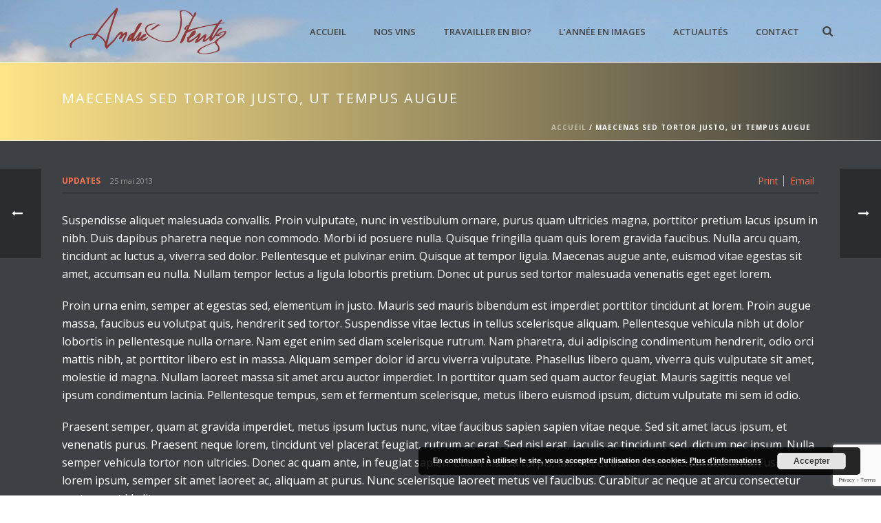

--- FILE ---
content_type: text/html; charset=UTF-8
request_url: https://www.andre-stentz.fr/news-posts/maecenas-sed-tortor-justo-ut-tempus-augue/
body_size: 15245
content:
<!DOCTYPE html>
<html lang="fr-FR" >
<head>
	
<meta charset="UTF-8" />
<meta name="viewport" content="width=device-width, initial-scale=1.0, minimum-scale=1.0, maximum-scale=1.0, user-scalable=0" />
<meta http-equiv="X-UA-Compatible" content="IE=edge,chrome=1" />
<meta name="format-detection" content="telephone=no">
<title>Maecenas Sed Tortor Justo, Ut Tempus Augue &#8211; André Stentz &#8211; Grands Vins d&#039;Alsace Bio</title>
<script type="text/javascript">var ajaxurl = "https://www.andre-stentz.fr/wp-admin/admin-ajax.php"</script><meta name='robots' content='max-image-preview:large' />

		<style id="critical-path-css" type="text/css">
			/* non cached */ body,html{width:100%;height:100%;margin:0;padding:0}.page-preloader{top:0;left:0;z-index:999;position:fixed;height:100%;width:100%;text-align:center}.preloader-preview-area{-webkit-animation-delay:-.2s;animation-delay:-.2s;top:50%;-webkit-transform:translateY(100%);-ms-transform:translateY(100%);transform:translateY(100%);margin-top:10px;max-height:calc(50% - 20px);opacity:1;width:100%;text-align:center;position:absolute}.preloader-logo{max-width:90%;top:50%;-webkit-transform:translateY(-100%);-ms-transform:translateY(-100%);transform:translateY(-100%);margin:-10px auto 0 auto;max-height:calc(50% - 20px);opacity:1;position:relative}.ball-pulse>div{width:15px;height:15px;border-radius:100%;margin:2px;-webkit-animation-fill-mode:both;animation-fill-mode:both;display:inline-block;-webkit-animation:ball-pulse .75s infinite cubic-bezier(.2,.68,.18,1.08);animation:ball-pulse .75s infinite cubic-bezier(.2,.68,.18,1.08)}.ball-pulse>div:nth-child(1){-webkit-animation-delay:-.36s;animation-delay:-.36s}.ball-pulse>div:nth-child(2){-webkit-animation-delay:-.24s;animation-delay:-.24s}.ball-pulse>div:nth-child(3){-webkit-animation-delay:-.12s;animation-delay:-.12s}@-webkit-keyframes ball-pulse{0%{-webkit-transform:scale(1);transform:scale(1);opacity:1}45%{-webkit-transform:scale(.1);transform:scale(.1);opacity:.7}80%{-webkit-transform:scale(1);transform:scale(1);opacity:1}}@keyframes ball-pulse{0%{-webkit-transform:scale(1);transform:scale(1);opacity:1}45%{-webkit-transform:scale(.1);transform:scale(.1);opacity:.7}80%{-webkit-transform:scale(1);transform:scale(1);opacity:1}}.ball-clip-rotate-pulse{position:relative;-webkit-transform:translateY(-15px) translateX(-10px);-ms-transform:translateY(-15px) translateX(-10px);transform:translateY(-15px) translateX(-10px);display:inline-block}.ball-clip-rotate-pulse>div{-webkit-animation-fill-mode:both;animation-fill-mode:both;position:absolute;top:0;left:0;border-radius:100%}.ball-clip-rotate-pulse>div:first-child{height:36px;width:36px;top:7px;left:-7px;-webkit-animation:ball-clip-rotate-pulse-scale 1s 0s cubic-bezier(.09,.57,.49,.9) infinite;animation:ball-clip-rotate-pulse-scale 1s 0s cubic-bezier(.09,.57,.49,.9) infinite}.ball-clip-rotate-pulse>div:last-child{position:absolute;width:50px;height:50px;left:-16px;top:-2px;background:0 0;border:2px solid;-webkit-animation:ball-clip-rotate-pulse-rotate 1s 0s cubic-bezier(.09,.57,.49,.9) infinite;animation:ball-clip-rotate-pulse-rotate 1s 0s cubic-bezier(.09,.57,.49,.9) infinite;-webkit-animation-duration:1s;animation-duration:1s}@-webkit-keyframes ball-clip-rotate-pulse-rotate{0%{-webkit-transform:rotate(0) scale(1);transform:rotate(0) scale(1)}50%{-webkit-transform:rotate(180deg) scale(.6);transform:rotate(180deg) scale(.6)}100%{-webkit-transform:rotate(360deg) scale(1);transform:rotate(360deg) scale(1)}}@keyframes ball-clip-rotate-pulse-rotate{0%{-webkit-transform:rotate(0) scale(1);transform:rotate(0) scale(1)}50%{-webkit-transform:rotate(180deg) scale(.6);transform:rotate(180deg) scale(.6)}100%{-webkit-transform:rotate(360deg) scale(1);transform:rotate(360deg) scale(1)}}@-webkit-keyframes ball-clip-rotate-pulse-scale{30%{-webkit-transform:scale(.3);transform:scale(.3)}100%{-webkit-transform:scale(1);transform:scale(1)}}@keyframes ball-clip-rotate-pulse-scale{30%{-webkit-transform:scale(.3);transform:scale(.3)}100%{-webkit-transform:scale(1);transform:scale(1)}}@-webkit-keyframes square-spin{25%{-webkit-transform:perspective(100px) rotateX(180deg) rotateY(0);transform:perspective(100px) rotateX(180deg) rotateY(0)}50%{-webkit-transform:perspective(100px) rotateX(180deg) rotateY(180deg);transform:perspective(100px) rotateX(180deg) rotateY(180deg)}75%{-webkit-transform:perspective(100px) rotateX(0) rotateY(180deg);transform:perspective(100px) rotateX(0) rotateY(180deg)}100%{-webkit-transform:perspective(100px) rotateX(0) rotateY(0);transform:perspective(100px) rotateX(0) rotateY(0)}}@keyframes square-spin{25%{-webkit-transform:perspective(100px) rotateX(180deg) rotateY(0);transform:perspective(100px) rotateX(180deg) rotateY(0)}50%{-webkit-transform:perspective(100px) rotateX(180deg) rotateY(180deg);transform:perspective(100px) rotateX(180deg) rotateY(180deg)}75%{-webkit-transform:perspective(100px) rotateX(0) rotateY(180deg);transform:perspective(100px) rotateX(0) rotateY(180deg)}100%{-webkit-transform:perspective(100px) rotateX(0) rotateY(0);transform:perspective(100px) rotateX(0) rotateY(0)}}.square-spin{display:inline-block}.square-spin>div{-webkit-animation-fill-mode:both;animation-fill-mode:both;width:50px;height:50px;-webkit-animation:square-spin 3s 0s cubic-bezier(.09,.57,.49,.9) infinite;animation:square-spin 3s 0s cubic-bezier(.09,.57,.49,.9) infinite}.cube-transition{position:relative;-webkit-transform:translate(-25px,-25px);-ms-transform:translate(-25px,-25px);transform:translate(-25px,-25px);display:inline-block}.cube-transition>div{-webkit-animation-fill-mode:both;animation-fill-mode:both;width:15px;height:15px;position:absolute;top:-5px;left:-5px;-webkit-animation:cube-transition 1.6s 0s infinite ease-in-out;animation:cube-transition 1.6s 0s infinite ease-in-out}.cube-transition>div:last-child{-webkit-animation-delay:-.8s;animation-delay:-.8s}@-webkit-keyframes cube-transition{25%{-webkit-transform:translateX(50px) scale(.5) rotate(-90deg);transform:translateX(50px) scale(.5) rotate(-90deg)}50%{-webkit-transform:translate(50px,50px) rotate(-180deg);transform:translate(50px,50px) rotate(-180deg)}75%{-webkit-transform:translateY(50px) scale(.5) rotate(-270deg);transform:translateY(50px) scale(.5) rotate(-270deg)}100%{-webkit-transform:rotate(-360deg);transform:rotate(-360deg)}}@keyframes cube-transition{25%{-webkit-transform:translateX(50px) scale(.5) rotate(-90deg);transform:translateX(50px) scale(.5) rotate(-90deg)}50%{-webkit-transform:translate(50px,50px) rotate(-180deg);transform:translate(50px,50px) rotate(-180deg)}75%{-webkit-transform:translateY(50px) scale(.5) rotate(-270deg);transform:translateY(50px) scale(.5) rotate(-270deg)}100%{-webkit-transform:rotate(-360deg);transform:rotate(-360deg)}}.ball-scale>div{border-radius:100%;margin:2px;-webkit-animation-fill-mode:both;animation-fill-mode:both;display:inline-block;height:60px;width:60px;-webkit-animation:ball-scale 1s 0s ease-in-out infinite;animation:ball-scale 1s 0s ease-in-out infinite}@-webkit-keyframes ball-scale{0%{-webkit-transform:scale(0);transform:scale(0)}100%{-webkit-transform:scale(1);transform:scale(1);opacity:0}}@keyframes ball-scale{0%{-webkit-transform:scale(0);transform:scale(0)}100%{-webkit-transform:scale(1);transform:scale(1);opacity:0}}.line-scale>div{-webkit-animation-fill-mode:both;animation-fill-mode:both;display:inline-block;width:5px;height:50px;border-radius:2px;margin:2px}.line-scale>div:nth-child(1){-webkit-animation:line-scale 1s -.5s infinite cubic-bezier(.2,.68,.18,1.08);animation:line-scale 1s -.5s infinite cubic-bezier(.2,.68,.18,1.08)}.line-scale>div:nth-child(2){-webkit-animation:line-scale 1s -.4s infinite cubic-bezier(.2,.68,.18,1.08);animation:line-scale 1s -.4s infinite cubic-bezier(.2,.68,.18,1.08)}.line-scale>div:nth-child(3){-webkit-animation:line-scale 1s -.3s infinite cubic-bezier(.2,.68,.18,1.08);animation:line-scale 1s -.3s infinite cubic-bezier(.2,.68,.18,1.08)}.line-scale>div:nth-child(4){-webkit-animation:line-scale 1s -.2s infinite cubic-bezier(.2,.68,.18,1.08);animation:line-scale 1s -.2s infinite cubic-bezier(.2,.68,.18,1.08)}.line-scale>div:nth-child(5){-webkit-animation:line-scale 1s -.1s infinite cubic-bezier(.2,.68,.18,1.08);animation:line-scale 1s -.1s infinite cubic-bezier(.2,.68,.18,1.08)}@-webkit-keyframes line-scale{0%{-webkit-transform:scaley(1);transform:scaley(1)}50%{-webkit-transform:scaley(.4);transform:scaley(.4)}100%{-webkit-transform:scaley(1);transform:scaley(1)}}@keyframes line-scale{0%{-webkit-transform:scaley(1);transform:scaley(1)}50%{-webkit-transform:scaley(.4);transform:scaley(.4)}100%{-webkit-transform:scaley(1);transform:scaley(1)}}.ball-scale-multiple{position:relative;-webkit-transform:translateY(30px);-ms-transform:translateY(30px);transform:translateY(30px);display:inline-block}.ball-scale-multiple>div{border-radius:100%;-webkit-animation-fill-mode:both;animation-fill-mode:both;margin:2px;position:absolute;left:-30px;top:0;opacity:0;margin:0;width:50px;height:50px;-webkit-animation:ball-scale-multiple 1s 0s linear infinite;animation:ball-scale-multiple 1s 0s linear infinite}.ball-scale-multiple>div:nth-child(2){-webkit-animation-delay:-.2s;animation-delay:-.2s}.ball-scale-multiple>div:nth-child(3){-webkit-animation-delay:-.2s;animation-delay:-.2s}@-webkit-keyframes ball-scale-multiple{0%{-webkit-transform:scale(0);transform:scale(0);opacity:0}5%{opacity:1}100%{-webkit-transform:scale(1);transform:scale(1);opacity:0}}@keyframes ball-scale-multiple{0%{-webkit-transform:scale(0);transform:scale(0);opacity:0}5%{opacity:1}100%{-webkit-transform:scale(1);transform:scale(1);opacity:0}}.ball-pulse-sync{display:inline-block}.ball-pulse-sync>div{width:15px;height:15px;border-radius:100%;margin:2px;-webkit-animation-fill-mode:both;animation-fill-mode:both;display:inline-block}.ball-pulse-sync>div:nth-child(1){-webkit-animation:ball-pulse-sync .6s -.21s infinite ease-in-out;animation:ball-pulse-sync .6s -.21s infinite ease-in-out}.ball-pulse-sync>div:nth-child(2){-webkit-animation:ball-pulse-sync .6s -.14s infinite ease-in-out;animation:ball-pulse-sync .6s -.14s infinite ease-in-out}.ball-pulse-sync>div:nth-child(3){-webkit-animation:ball-pulse-sync .6s -70ms infinite ease-in-out;animation:ball-pulse-sync .6s -70ms infinite ease-in-out}@-webkit-keyframes ball-pulse-sync{33%{-webkit-transform:translateY(10px);transform:translateY(10px)}66%{-webkit-transform:translateY(-10px);transform:translateY(-10px)}100%{-webkit-transform:translateY(0);transform:translateY(0)}}@keyframes ball-pulse-sync{33%{-webkit-transform:translateY(10px);transform:translateY(10px)}66%{-webkit-transform:translateY(-10px);transform:translateY(-10px)}100%{-webkit-transform:translateY(0);transform:translateY(0)}}.transparent-circle{display:inline-block;border-top:.5em solid rgba(255,255,255,.2);border-right:.5em solid rgba(255,255,255,.2);border-bottom:.5em solid rgba(255,255,255,.2);border-left:.5em solid #fff;-webkit-transform:translateZ(0);transform:translateZ(0);-webkit-animation:transparent-circle 1.1s infinite linear;animation:transparent-circle 1.1s infinite linear;width:50px;height:50px;border-radius:50%}.transparent-circle:after{border-radius:50%;width:10em;height:10em}@-webkit-keyframes transparent-circle{0%{-webkit-transform:rotate(0);transform:rotate(0)}100%{-webkit-transform:rotate(360deg);transform:rotate(360deg)}}@keyframes transparent-circle{0%{-webkit-transform:rotate(0);transform:rotate(0)}100%{-webkit-transform:rotate(360deg);transform:rotate(360deg)}}.ball-spin-fade-loader{position:relative;top:-10px;left:-10px;display:inline-block}.ball-spin-fade-loader>div{width:15px;height:15px;border-radius:100%;margin:2px;-webkit-animation-fill-mode:both;animation-fill-mode:both;position:absolute;-webkit-animation:ball-spin-fade-loader 1s infinite linear;animation:ball-spin-fade-loader 1s infinite linear}.ball-spin-fade-loader>div:nth-child(1){top:25px;left:0;animation-delay:-.84s;-webkit-animation-delay:-.84s}.ball-spin-fade-loader>div:nth-child(2){top:17.05px;left:17.05px;animation-delay:-.72s;-webkit-animation-delay:-.72s}.ball-spin-fade-loader>div:nth-child(3){top:0;left:25px;animation-delay:-.6s;-webkit-animation-delay:-.6s}.ball-spin-fade-loader>div:nth-child(4){top:-17.05px;left:17.05px;animation-delay:-.48s;-webkit-animation-delay:-.48s}.ball-spin-fade-loader>div:nth-child(5){top:-25px;left:0;animation-delay:-.36s;-webkit-animation-delay:-.36s}.ball-spin-fade-loader>div:nth-child(6){top:-17.05px;left:-17.05px;animation-delay:-.24s;-webkit-animation-delay:-.24s}.ball-spin-fade-loader>div:nth-child(7){top:0;left:-25px;animation-delay:-.12s;-webkit-animation-delay:-.12s}.ball-spin-fade-loader>div:nth-child(8){top:17.05px;left:-17.05px;animation-delay:0s;-webkit-animation-delay:0s}@-webkit-keyframes ball-spin-fade-loader{50%{opacity:.3;-webkit-transform:scale(.4);transform:scale(.4)}100%{opacity:1;-webkit-transform:scale(1);transform:scale(1)}}@keyframes ball-spin-fade-loader{50%{opacity:.3;-webkit-transform:scale(.4);transform:scale(.4)}100%{opacity:1;-webkit-transform:scale(1);transform:scale(1)}}		</style>

		<link rel='dns-prefetch' href='//www.google.com' />
<link rel='dns-prefetch' href='//fonts.googleapis.com' />
<link rel="alternate" type="application/rss+xml" title="André Stentz - Grands Vins d&#039;Alsace Bio &raquo; Flux" href="https://www.andre-stentz.fr/feed/" />
<link rel="alternate" type="application/rss+xml" title="André Stentz - Grands Vins d&#039;Alsace Bio &raquo; Flux des commentaires" href="https://www.andre-stentz.fr/comments/feed/" />

<link rel="shortcut icon" href="/wp-content/uploads/favicon.png"  />
<script type="text/javascript">
window.abb = {};
php = {};
window.PHP = {};
PHP.ajax = "https://www.andre-stentz.fr/wp-admin/admin-ajax.php";PHP.wp_p_id = "3710";var mk_header_parallax, mk_banner_parallax, mk_page_parallax, mk_footer_parallax, mk_body_parallax;
var mk_images_dir = "https://www.andre-stentz.fr/wp-content/themes/jupiter/assets/images",
mk_theme_js_path = "https://www.andre-stentz.fr/wp-content/themes/jupiter/assets/js",
mk_theme_dir = "https://www.andre-stentz.fr/wp-content/themes/jupiter",
mk_captcha_placeholder = "Enter Captcha",
mk_captcha_invalid_txt = "Invalid. Try again.",
mk_captcha_correct_txt = "Captcha correct.",
mk_responsive_nav_width = 1140,
mk_vertical_header_back = "Back",
mk_vertical_header_anim = "1",
mk_check_rtl = true,
mk_grid_width = 1140,
mk_ajax_search_option = "fullscreen_search",
mk_preloader_bg_color = "#fff",
mk_accent_color = "#f97352",
mk_go_to_top =  "true",
mk_smooth_scroll =  "true",
mk_preloader_bar_color = "#f97352",
mk_preloader_logo = "";
var mk_header_parallax = false,
mk_banner_parallax = false,
mk_footer_parallax = false,
mk_body_parallax = false,
mk_no_more_posts = "No More Posts",
mk_typekit_id   = "",
mk_google_fonts = ["Open Sans:100italic,200italic,300italic,400italic,500italic,600italic,700italic,800italic,900italic,100,200,300,400,500,600,700,800,900"],
mk_global_lazyload = true;
</script>
<link rel='stylesheet' id='layerslider-css' href='https://www.andre-stentz.fr/wp-content/plugins/LayerSlider/static/layerslider/css/layerslider.css?ver=6.1.0' type='text/css' media='all' />
<link rel='stylesheet' id='ls-google-fonts-css' href='https://fonts.googleapis.com/css?family=Lato:100,300,regular,700,900%7COpen+Sans:300%7CIndie+Flower:regular%7COswald:300,regular,700&#038;subset=latin%2Clatin-ext' type='text/css' media='all' />
<link rel='stylesheet' id='wp-block-library-css' href='https://www.andre-stentz.fr/wp-includes/css/dist/block-library/style.min.css?ver=6.1.9' type='text/css' media='all' />
<link rel='stylesheet' id='classic-theme-styles-css' href='https://www.andre-stentz.fr/wp-includes/css/classic-themes.min.css?ver=1' type='text/css' media='all' />
<style id='global-styles-inline-css' type='text/css'>
body{--wp--preset--color--black: #000000;--wp--preset--color--cyan-bluish-gray: #abb8c3;--wp--preset--color--white: #ffffff;--wp--preset--color--pale-pink: #f78da7;--wp--preset--color--vivid-red: #cf2e2e;--wp--preset--color--luminous-vivid-orange: #ff6900;--wp--preset--color--luminous-vivid-amber: #fcb900;--wp--preset--color--light-green-cyan: #7bdcb5;--wp--preset--color--vivid-green-cyan: #00d084;--wp--preset--color--pale-cyan-blue: #8ed1fc;--wp--preset--color--vivid-cyan-blue: #0693e3;--wp--preset--color--vivid-purple: #9b51e0;--wp--preset--gradient--vivid-cyan-blue-to-vivid-purple: linear-gradient(135deg,rgba(6,147,227,1) 0%,rgb(155,81,224) 100%);--wp--preset--gradient--light-green-cyan-to-vivid-green-cyan: linear-gradient(135deg,rgb(122,220,180) 0%,rgb(0,208,130) 100%);--wp--preset--gradient--luminous-vivid-amber-to-luminous-vivid-orange: linear-gradient(135deg,rgba(252,185,0,1) 0%,rgba(255,105,0,1) 100%);--wp--preset--gradient--luminous-vivid-orange-to-vivid-red: linear-gradient(135deg,rgba(255,105,0,1) 0%,rgb(207,46,46) 100%);--wp--preset--gradient--very-light-gray-to-cyan-bluish-gray: linear-gradient(135deg,rgb(238,238,238) 0%,rgb(169,184,195) 100%);--wp--preset--gradient--cool-to-warm-spectrum: linear-gradient(135deg,rgb(74,234,220) 0%,rgb(151,120,209) 20%,rgb(207,42,186) 40%,rgb(238,44,130) 60%,rgb(251,105,98) 80%,rgb(254,248,76) 100%);--wp--preset--gradient--blush-light-purple: linear-gradient(135deg,rgb(255,206,236) 0%,rgb(152,150,240) 100%);--wp--preset--gradient--blush-bordeaux: linear-gradient(135deg,rgb(254,205,165) 0%,rgb(254,45,45) 50%,rgb(107,0,62) 100%);--wp--preset--gradient--luminous-dusk: linear-gradient(135deg,rgb(255,203,112) 0%,rgb(199,81,192) 50%,rgb(65,88,208) 100%);--wp--preset--gradient--pale-ocean: linear-gradient(135deg,rgb(255,245,203) 0%,rgb(182,227,212) 50%,rgb(51,167,181) 100%);--wp--preset--gradient--electric-grass: linear-gradient(135deg,rgb(202,248,128) 0%,rgb(113,206,126) 100%);--wp--preset--gradient--midnight: linear-gradient(135deg,rgb(2,3,129) 0%,rgb(40,116,252) 100%);--wp--preset--duotone--dark-grayscale: url('#wp-duotone-dark-grayscale');--wp--preset--duotone--grayscale: url('#wp-duotone-grayscale');--wp--preset--duotone--purple-yellow: url('#wp-duotone-purple-yellow');--wp--preset--duotone--blue-red: url('#wp-duotone-blue-red');--wp--preset--duotone--midnight: url('#wp-duotone-midnight');--wp--preset--duotone--magenta-yellow: url('#wp-duotone-magenta-yellow');--wp--preset--duotone--purple-green: url('#wp-duotone-purple-green');--wp--preset--duotone--blue-orange: url('#wp-duotone-blue-orange');--wp--preset--font-size--small: 13px;--wp--preset--font-size--medium: 20px;--wp--preset--font-size--large: 36px;--wp--preset--font-size--x-large: 42px;--wp--preset--spacing--20: 0.44rem;--wp--preset--spacing--30: 0.67rem;--wp--preset--spacing--40: 1rem;--wp--preset--spacing--50: 1.5rem;--wp--preset--spacing--60: 2.25rem;--wp--preset--spacing--70: 3.38rem;--wp--preset--spacing--80: 5.06rem;}:where(.is-layout-flex){gap: 0.5em;}body .is-layout-flow > .alignleft{float: left;margin-inline-start: 0;margin-inline-end: 2em;}body .is-layout-flow > .alignright{float: right;margin-inline-start: 2em;margin-inline-end: 0;}body .is-layout-flow > .aligncenter{margin-left: auto !important;margin-right: auto !important;}body .is-layout-constrained > .alignleft{float: left;margin-inline-start: 0;margin-inline-end: 2em;}body .is-layout-constrained > .alignright{float: right;margin-inline-start: 2em;margin-inline-end: 0;}body .is-layout-constrained > .aligncenter{margin-left: auto !important;margin-right: auto !important;}body .is-layout-constrained > :where(:not(.alignleft):not(.alignright):not(.alignfull)){max-width: var(--wp--style--global--content-size);margin-left: auto !important;margin-right: auto !important;}body .is-layout-constrained > .alignwide{max-width: var(--wp--style--global--wide-size);}body .is-layout-flex{display: flex;}body .is-layout-flex{flex-wrap: wrap;align-items: center;}body .is-layout-flex > *{margin: 0;}:where(.wp-block-columns.is-layout-flex){gap: 2em;}.has-black-color{color: var(--wp--preset--color--black) !important;}.has-cyan-bluish-gray-color{color: var(--wp--preset--color--cyan-bluish-gray) !important;}.has-white-color{color: var(--wp--preset--color--white) !important;}.has-pale-pink-color{color: var(--wp--preset--color--pale-pink) !important;}.has-vivid-red-color{color: var(--wp--preset--color--vivid-red) !important;}.has-luminous-vivid-orange-color{color: var(--wp--preset--color--luminous-vivid-orange) !important;}.has-luminous-vivid-amber-color{color: var(--wp--preset--color--luminous-vivid-amber) !important;}.has-light-green-cyan-color{color: var(--wp--preset--color--light-green-cyan) !important;}.has-vivid-green-cyan-color{color: var(--wp--preset--color--vivid-green-cyan) !important;}.has-pale-cyan-blue-color{color: var(--wp--preset--color--pale-cyan-blue) !important;}.has-vivid-cyan-blue-color{color: var(--wp--preset--color--vivid-cyan-blue) !important;}.has-vivid-purple-color{color: var(--wp--preset--color--vivid-purple) !important;}.has-black-background-color{background-color: var(--wp--preset--color--black) !important;}.has-cyan-bluish-gray-background-color{background-color: var(--wp--preset--color--cyan-bluish-gray) !important;}.has-white-background-color{background-color: var(--wp--preset--color--white) !important;}.has-pale-pink-background-color{background-color: var(--wp--preset--color--pale-pink) !important;}.has-vivid-red-background-color{background-color: var(--wp--preset--color--vivid-red) !important;}.has-luminous-vivid-orange-background-color{background-color: var(--wp--preset--color--luminous-vivid-orange) !important;}.has-luminous-vivid-amber-background-color{background-color: var(--wp--preset--color--luminous-vivid-amber) !important;}.has-light-green-cyan-background-color{background-color: var(--wp--preset--color--light-green-cyan) !important;}.has-vivid-green-cyan-background-color{background-color: var(--wp--preset--color--vivid-green-cyan) !important;}.has-pale-cyan-blue-background-color{background-color: var(--wp--preset--color--pale-cyan-blue) !important;}.has-vivid-cyan-blue-background-color{background-color: var(--wp--preset--color--vivid-cyan-blue) !important;}.has-vivid-purple-background-color{background-color: var(--wp--preset--color--vivid-purple) !important;}.has-black-border-color{border-color: var(--wp--preset--color--black) !important;}.has-cyan-bluish-gray-border-color{border-color: var(--wp--preset--color--cyan-bluish-gray) !important;}.has-white-border-color{border-color: var(--wp--preset--color--white) !important;}.has-pale-pink-border-color{border-color: var(--wp--preset--color--pale-pink) !important;}.has-vivid-red-border-color{border-color: var(--wp--preset--color--vivid-red) !important;}.has-luminous-vivid-orange-border-color{border-color: var(--wp--preset--color--luminous-vivid-orange) !important;}.has-luminous-vivid-amber-border-color{border-color: var(--wp--preset--color--luminous-vivid-amber) !important;}.has-light-green-cyan-border-color{border-color: var(--wp--preset--color--light-green-cyan) !important;}.has-vivid-green-cyan-border-color{border-color: var(--wp--preset--color--vivid-green-cyan) !important;}.has-pale-cyan-blue-border-color{border-color: var(--wp--preset--color--pale-cyan-blue) !important;}.has-vivid-cyan-blue-border-color{border-color: var(--wp--preset--color--vivid-cyan-blue) !important;}.has-vivid-purple-border-color{border-color: var(--wp--preset--color--vivid-purple) !important;}.has-vivid-cyan-blue-to-vivid-purple-gradient-background{background: var(--wp--preset--gradient--vivid-cyan-blue-to-vivid-purple) !important;}.has-light-green-cyan-to-vivid-green-cyan-gradient-background{background: var(--wp--preset--gradient--light-green-cyan-to-vivid-green-cyan) !important;}.has-luminous-vivid-amber-to-luminous-vivid-orange-gradient-background{background: var(--wp--preset--gradient--luminous-vivid-amber-to-luminous-vivid-orange) !important;}.has-luminous-vivid-orange-to-vivid-red-gradient-background{background: var(--wp--preset--gradient--luminous-vivid-orange-to-vivid-red) !important;}.has-very-light-gray-to-cyan-bluish-gray-gradient-background{background: var(--wp--preset--gradient--very-light-gray-to-cyan-bluish-gray) !important;}.has-cool-to-warm-spectrum-gradient-background{background: var(--wp--preset--gradient--cool-to-warm-spectrum) !important;}.has-blush-light-purple-gradient-background{background: var(--wp--preset--gradient--blush-light-purple) !important;}.has-blush-bordeaux-gradient-background{background: var(--wp--preset--gradient--blush-bordeaux) !important;}.has-luminous-dusk-gradient-background{background: var(--wp--preset--gradient--luminous-dusk) !important;}.has-pale-ocean-gradient-background{background: var(--wp--preset--gradient--pale-ocean) !important;}.has-electric-grass-gradient-background{background: var(--wp--preset--gradient--electric-grass) !important;}.has-midnight-gradient-background{background: var(--wp--preset--gradient--midnight) !important;}.has-small-font-size{font-size: var(--wp--preset--font-size--small) !important;}.has-medium-font-size{font-size: var(--wp--preset--font-size--medium) !important;}.has-large-font-size{font-size: var(--wp--preset--font-size--large) !important;}.has-x-large-font-size{font-size: var(--wp--preset--font-size--x-large) !important;}
.wp-block-navigation a:where(:not(.wp-element-button)){color: inherit;}
:where(.wp-block-columns.is-layout-flex){gap: 2em;}
.wp-block-pullquote{font-size: 1.5em;line-height: 1.6;}
</style>
<link rel='stylesheet' id='contact-form-7-css' href='https://www.andre-stentz.fr/wp-content/plugins/contact-form-7/includes/css/styles.css?ver=5.1.6' type='text/css' media='all' />
<link rel='stylesheet' id='rs-plugin-settings-css' href='https://www.andre-stentz.fr/wp-content/plugins/revslider/public/assets/css/settings.css?ver=5.4.8.3' type='text/css' media='all' />
<style id='rs-plugin-settings-inline-css' type='text/css'>
#rs-demo-id {}
</style>
<link rel='stylesheet' id='theme-styles-css' href='https://www.andre-stentz.fr/wp-content/themes/jupiter/assets/stylesheet/min/full-styles.6.1.1.css?ver=1521478054' type='text/css' media='all' />
<style id='theme-styles-inline-css' type='text/css'>
body { background-color:#fff; } .hb-custom-header #mk-page-introduce, .mk-header { background:-webkit-linear-gradient(left,#ffe487 0%, #3d3d3d 100%);background:linear-gradient(to right,#ffe487 0%, #3d3d3d 100%) } .hb-custom-header > div, .mk-header-bg { background-color:#fff;background-image:url(http://andrestemq.cluster020.hosting.ovh.net/wp-content/uploads/wetto-automne1920x1200ww-1.jpg);background-repeat:no-repeat;background-position:left top;background-attachment:fixed; } .mk-classic-nav-bg { background-color:#fff;background-image:url(http://andrestemq.cluster020.hosting.ovh.net/wp-content/uploads/wetto-automne1920x1200ww-1.jpg);background-repeat:no-repeat;background-position:left top;background-attachment:fixed; } .master-holder-bg { background-color:#3d4045; } #mk-footer { background-color:#3d4045; } #mk-boxed-layout { -webkit-box-shadow:0 0 0px rgba(0, 0, 0, 0); -moz-box-shadow:0 0 0px rgba(0, 0, 0, 0); box-shadow:0 0 0px rgba(0, 0, 0, 0); } .mk-news-tab .mk-tabs-tabs .is-active a, .mk-fancy-title.pattern-style span, .mk-fancy-title.pattern-style.color-gradient span:after, .page-bg-color { background-color:#3d4045; } .page-title { font-size:20px; color:#ffffff; text-transform:uppercase; font-weight:400; letter-spacing:2px; } .page-subtitle { font-size:14px; line-height:100%; color:#a3a3a3; font-size:14px; text-transform:none; } .mk-header { border-bottom:1px solid #ededed; } .header-style-1 .mk-header-padding-wrapper, .header-style-2 .mk-header-padding-wrapper, .header-style-3 .mk-header-padding-wrapper { padding-top:91px; } body { font-family:Open Sans } @font-face { font-family:'star'; src:url('https://www.andre-stentz.fr/wp-content/themes/jupiter/assets/stylesheet/fonts/star/font.eot'); src:url('https://www.andre-stentz.fr/wp-content/themes/jupiter/assets/stylesheet/fonts/star/font.eot?#iefix') format('embedded-opentype'), url('https://www.andre-stentz.fr/wp-content/themes/jupiter/assets/stylesheet/fonts/star/font.woff') format('woff'), url('https://www.andre-stentz.fr/wp-content/themes/jupiter/assets/stylesheet/fonts/star/font.ttf') format('truetype'), url('https://www.andre-stentz.fr/wp-content/themes/jupiter/assets/stylesheet/fonts/star/font.svg#star') format('svg'); font-weight:normal; font-style:normal; } @font-face { font-family:'WooCommerce'; src:url('https://www.andre-stentz.fr/wp-content/themes/jupiter/assets/stylesheet/fonts/woocommerce/font.eot'); src:url('https://www.andre-stentz.fr/wp-content/themes/jupiter/assets/stylesheet/fonts/woocommerce/font.eot?#iefix') format('embedded-opentype'), url('https://www.andre-stentz.fr/wp-content/themes/jupiter/assets/stylesheet/fonts/woocommerce/font.woff') format('woff'), url('https://www.andre-stentz.fr/wp-content/themes/jupiter/assets/stylesheet/fonts/woocommerce/font.ttf') format('truetype'), url('https://www.andre-stentz.fr/wp-content/themes/jupiter/assets/stylesheet/fonts/woocommerce/font.svg#WooCommerce') format('svg'); font-weight:normal; font-style:normal; }.justifier { text-align:justify !important; }
</style>
<link rel='stylesheet' id='mkhb-render-css' href='https://www.andre-stentz.fr/wp-content/themes/jupiter/header-builder/includes/assets/css/mkhb-render.css?ver=6.1.1' type='text/css' media='all' />
<link rel='stylesheet' id='mkhb-row-css' href='https://www.andre-stentz.fr/wp-content/themes/jupiter/header-builder/includes/assets/css/mkhb-row.css?ver=6.1.1' type='text/css' media='all' />
<link rel='stylesheet' id='mkhb-column-css' href='https://www.andre-stentz.fr/wp-content/themes/jupiter/header-builder/includes/assets/css/mkhb-column.css?ver=6.1.1' type='text/css' media='all' />
<link rel='stylesheet' id='theme-options-css' href='https://www.andre-stentz.fr/wp-content/uploads/mk_assets/theme-options-production-1709651079.css?ver=1709651068' type='text/css' media='all' />
<link rel='stylesheet' id='ms-main-css' href='https://www.andre-stentz.fr/wp-content/plugins/masterslider/public/assets/css/masterslider.main.css?ver=3.1.1' type='text/css' media='all' />
<link rel='stylesheet' id='ms-custom-css' href='https://www.andre-stentz.fr/wp-content/uploads/masterslider/custom.css?ver=1.1' type='text/css' media='all' />
<link rel='stylesheet' id='mk-style-css' href='https://www.andre-stentz.fr/wp-content/themes/jupiter-child/style.css?ver=6.1.9' type='text/css' media='all' />
<script type='text/javascript' src='https://www.andre-stentz.fr/wp-content/themes/jupiter/assets/js/plugins/wp-enqueue/webfontloader.js?ver=6.1.9' id='mk-webfontloader-js'></script>
<script type='text/javascript' id='mk-webfontloader-js-after'>
WebFontConfig = {
	timeout: 2000
}

if ( mk_typekit_id.length > 0 ) {
	WebFontConfig.typekit = {
		id: mk_typekit_id
	}
}

if ( mk_google_fonts.length > 0 ) {
	WebFontConfig.google = {
		families:  mk_google_fonts
	}
}

if ( (mk_google_fonts.length > 0 || mk_typekit_id.length > 0) && navigator.userAgent.indexOf("Speed Insights") == -1) {
	WebFont.load( WebFontConfig );
}
		
</script>
<script type='text/javascript' src='https://www.andre-stentz.fr/wp-content/plugins/LayerSlider/static/layerslider/js/greensock.js?ver=1.19.0' id='greensock-js'></script>
<script type='text/javascript' src='https://www.andre-stentz.fr/wp-includes/js/jquery/jquery.min.js?ver=3.6.1' id='jquery-core-js'></script>
<script type='text/javascript' src='https://www.andre-stentz.fr/wp-includes/js/jquery/jquery-migrate.min.js?ver=3.3.2' id='jquery-migrate-js'></script>
<script type='text/javascript' id='layerslider-js-extra'>
/* <![CDATA[ */
var LS_Meta = {"v":"6.1.0"};
/* ]]> */
</script>
<script type='text/javascript' src='https://www.andre-stentz.fr/wp-content/plugins/LayerSlider/static/layerslider/js/layerslider.kreaturamedia.jquery.js?ver=6.1.0' id='layerslider-js'></script>
<script type='text/javascript' src='https://www.andre-stentz.fr/wp-content/plugins/LayerSlider/static/layerslider/js/layerslider.transitions.js?ver=6.1.0' id='layerslider-transitions-js'></script>
<script type='text/javascript' src='https://www.andre-stentz.fr/wp-content/plugins/revslider/public/assets/js/jquery.themepunch.tools.min.js?ver=5.4.8.3' id='tp-tools-js'></script>
<script type='text/javascript' src='https://www.andre-stentz.fr/wp-content/plugins/revslider/public/assets/js/jquery.themepunch.revolution.min.js?ver=5.4.8.3' id='revmin-js'></script>
<meta name="generator" content="Powered by LayerSlider 6.1.0 - Multi-Purpose, Responsive, Parallax, Mobile-Friendly Slider Plugin for WordPress." />
<!-- LayerSlider updates and docs at: https://layerslider.kreaturamedia.com -->
<link rel="https://api.w.org/" href="https://www.andre-stentz.fr/wp-json/" /><link rel="EditURI" type="application/rsd+xml" title="RSD" href="https://www.andre-stentz.fr/xmlrpc.php?rsd" />
<link rel="wlwmanifest" type="application/wlwmanifest+xml" href="https://www.andre-stentz.fr/wp-includes/wlwmanifest.xml" />
<meta name="generator" content="WordPress 6.1.9" />
<link rel="canonical" href="https://www.andre-stentz.fr/news-posts/maecenas-sed-tortor-justo-ut-tempus-augue/" />
<link rel='shortlink' href='https://www.andre-stentz.fr/?p=3710' />
<link rel="alternate" type="application/json+oembed" href="https://www.andre-stentz.fr/wp-json/oembed/1.0/embed?url=https%3A%2F%2Fwww.andre-stentz.fr%2Fnews-posts%2Fmaecenas-sed-tortor-justo-ut-tempus-augue%2F" />
<link rel="alternate" type="text/xml+oembed" href="https://www.andre-stentz.fr/wp-json/oembed/1.0/embed?url=https%3A%2F%2Fwww.andre-stentz.fr%2Fnews-posts%2Fmaecenas-sed-tortor-justo-ut-tempus-augue%2F&#038;format=xml" />
<script>var ms_grabbing_curosr='https://www.andre-stentz.fr/wp-content/plugins/masterslider/public/assets/css/common/grabbing.cur',ms_grab_curosr='https://www.andre-stentz.fr/wp-content/plugins/masterslider/public/assets/css/common/grab.cur';</script>
<meta name="generator" content="MasterSlider 3.1.1 - Responsive Touch Image Slider" />
<meta property="og:site_name" content="André Stentz - Grands Vins d&#039;Alsace Bio"/>
<meta property="og:url" content="https://www.andre-stentz.fr/news-posts/maecenas-sed-tortor-justo-ut-tempus-augue/"/>
<meta property="og:title" content="Maecenas Sed Tortor Justo, Ut Tempus Augue"/>
<meta property="og:description" content="Suspendisse aliquet malesuada convallis. Proin vulputate, nunc in vestibulum ornare, purus quam ultricies magna, porttitor pretium lacus ipsum in nibh. Duis dapibus pharetra neque non commodo. Morbi id posuere nulla. Quisque fringilla quam quis lorem gravida faucibus. Nulla arcu quam, tincidunt ac luctus a, viverra sed dolor. Pellentesque et pulvinar enim. Quisque at tempor ligula. [&hellip;]"/>
<meta property="og:type" content="article"/>
<script> var isTest = false; </script>
<meta itemprop="author" content="" /><meta itemprop="datePublished" content="25 mai 2013" /><meta itemprop="dateModified" content="25 mai 2013" /><meta itemprop="publisher" content="André Stentz - Grands Vins d&#039;Alsace Bio" /><style type="text/css">.recentcomments a{display:inline !important;padding:0 !important;margin:0 !important;}</style><meta name="generator" content="Powered by WPBakery Page Builder - drag and drop page builder for WordPress."/>
<!--[if lte IE 9]><link rel="stylesheet" type="text/css" href="https://www.andre-stentz.fr/wp-content/plugins/js_composer_theme/assets/css/vc_lte_ie9.min.css" media="screen"><![endif]--><meta name="generator" content="Powered by Slider Revolution 5.4.8.3 - responsive, Mobile-Friendly Slider Plugin for WordPress with comfortable drag and drop interface." />
<script type="text/javascript">function setREVStartSize(e){									
						try{ e.c=jQuery(e.c);var i=jQuery(window).width(),t=9999,r=0,n=0,l=0,f=0,s=0,h=0;
							if(e.responsiveLevels&&(jQuery.each(e.responsiveLevels,function(e,f){f>i&&(t=r=f,l=e),i>f&&f>r&&(r=f,n=e)}),t>r&&(l=n)),f=e.gridheight[l]||e.gridheight[0]||e.gridheight,s=e.gridwidth[l]||e.gridwidth[0]||e.gridwidth,h=i/s,h=h>1?1:h,f=Math.round(h*f),"fullscreen"==e.sliderLayout){var u=(e.c.width(),jQuery(window).height());if(void 0!=e.fullScreenOffsetContainer){var c=e.fullScreenOffsetContainer.split(",");if (c) jQuery.each(c,function(e,i){u=jQuery(i).length>0?u-jQuery(i).outerHeight(!0):u}),e.fullScreenOffset.split("%").length>1&&void 0!=e.fullScreenOffset&&e.fullScreenOffset.length>0?u-=jQuery(window).height()*parseInt(e.fullScreenOffset,0)/100:void 0!=e.fullScreenOffset&&e.fullScreenOffset.length>0&&(u-=parseInt(e.fullScreenOffset,0))}f=u}else void 0!=e.minHeight&&f<e.minHeight&&(f=e.minHeight);e.c.closest(".rev_slider_wrapper").css({height:f})					
						}catch(d){console.log("Failure at Presize of Slider:"+d)}						
					};</script>
<meta name="generator" content="Jupiter Child Theme 1.0" />
<noscript><style type="text/css"> .wpb_animate_when_almost_visible { opacity: 1; }</style></noscript></head>

<body class="news-template-default single single-news postid-3710 _masterslider _msp_version_3.1.1 wpb-js-composer js-comp-ver-5.4.5 vc_responsive" itemscope="itemscope" itemtype="https://schema.org/WebPage"  data-adminbar="">

	
	<!-- Target for scroll anchors to achieve native browser bahaviour + possible enhancements like smooth scrolling -->
	<div id="top-of-page"></div>

		<div id="mk-boxed-layout">

			<div id="mk-theme-container" >

				 
    <header data-height='90'
                data-sticky-height='55'
                data-responsive-height='90'
                data-transparent-skin=''
                data-header-style='1'
                data-sticky-style='fixed'
                data-sticky-offset='header' id="mk-header-1" class="mk-header header-style-1 header-align-left  toolbar-false menu-hover-5 sticky-style-fixed mk-background-stretch boxed-header " role="banner" itemscope="itemscope" itemtype="https://schema.org/WPHeader" >
                    <div class="mk-header-holder">
                                <div class="mk-header-inner add-header-height">

                    <div class="mk-header-bg "></div>

                    
                                                <div class="mk-grid header-grid">
                    
                            <div class="mk-header-nav-container one-row-style menu-hover-style-5" role="navigation" itemscope="itemscope" itemtype="https://schema.org/SiteNavigationElement" >
                                <nav class="mk-main-navigation js-main-nav"><ul id="menu-menu-principal" class="main-navigation-ul"><li id="menu-item-10353" class="menu-item menu-item-type-post_type menu-item-object-page menu-item-home no-mega-menu"><a class="menu-item-link js-smooth-scroll"  href="https://www.andre-stentz.fr/">Accueil</a></li>
<li id="menu-item-10354" class="menu-item menu-item-type-post_type menu-item-object-page menu-item-has-children has-mega-menu"><a class="menu-item-link js-smooth-scroll"  href="https://www.andre-stentz.fr/nos-vins/">Nos vins</a>
<ul style="" class="sub-menu mega_col_4">
	<li id="menu-item-10428" class="menu-item menu-item-type-post_type menu-item-object-page menu-item-has-children mega_col_4 mk_mega_first"><div class="megamenu-title">Nos Cuvées millésimées</div>
	<ul style="" class="sub-menu mega_col_4">
		<li id="menu-item-10587" class="menu-item menu-item-type-post_type menu-item-object-page"><a class="menu-item-link js-smooth-scroll"  href="https://www.andre-stentz.fr/nos-vins/sylvaner/">Sylvaner</a></li>
		<li id="menu-item-10774" class="menu-item menu-item-type-post_type menu-item-object-page"><a class="menu-item-link js-smooth-scroll"  href="https://www.andre-stentz.fr/nos-vins/pinot-blanc/">Pinot Blanc</a></li>
		<li id="menu-item-10773" class="menu-item menu-item-type-post_type menu-item-object-page"><a class="menu-item-link js-smooth-scroll"  href="https://www.andre-stentz.fr/nos-vins/riesling/">Riesling</a></li>
		<li id="menu-item-10779" class="menu-item menu-item-type-post_type menu-item-object-page"><a class="menu-item-link js-smooth-scroll"  href="https://www.andre-stentz.fr/nos-vins/muscat/">Muscat</a></li>
		<li id="menu-item-10785" class="menu-item menu-item-type-post_type menu-item-object-page"><a class="menu-item-link js-smooth-scroll"  href="https://www.andre-stentz.fr/nos-vins/pinot-gris/">Pinot Gris</a></li>
		<li id="menu-item-10790" class="menu-item menu-item-type-post_type menu-item-object-page"><a class="menu-item-link js-smooth-scroll"  href="https://www.andre-stentz.fr/nos-vins/gewurztraminer/">Gewurztraminer</a></li>
		<li id="menu-item-10795" class="menu-item menu-item-type-post_type menu-item-object-page"><a class="menu-item-link js-smooth-scroll"  href="https://www.andre-stentz.fr/nos-vins/pinot-noir/">Pinot Noir</a></li>
	</ul>
</li>
	<li id="menu-item-10588" class="menu-item menu-item-type-post_type menu-item-object-page menu-item-has-children mega_col_4"><div class="megamenu-title">Nos Crémants</div>
	<ul style="" class="sub-menu mega_col_4">
		<li id="menu-item-10870" class="menu-item menu-item-type-post_type menu-item-object-page"><a class="menu-item-link js-smooth-scroll"  href="https://www.andre-stentz.fr/nos-vins/cremant-dalsace-brut/">Crémant d’Alsace Brut</a></li>
		<li id="menu-item-10875" class="menu-item menu-item-type-post_type menu-item-object-page"><a class="menu-item-link js-smooth-scroll"  href="https://www.andre-stentz.fr/nos-vins/cremant-dalsace-brut-rose/">Crémant d’Alsace Brut Rosé</a></li>
		<li id="menu-item-10880" class="menu-item menu-item-type-post_type menu-item-object-page"><a class="menu-item-link js-smooth-scroll"  href="https://www.andre-stentz.fr/nos-vins/cremant-dalsace-brut-nature/">Crémant d’Alsace Brut Nature</a></li>
	</ul>
</li>
	<li id="menu-item-10586" class="menu-item menu-item-type-post_type menu-item-object-page menu-item-has-children mega_col_4"><div class="megamenu-title">Nos Cuvées de Terroirs</div>
	<ul style="" class="sub-menu mega_col_4">
		<li id="menu-item-10800" class="menu-item menu-item-type-post_type menu-item-object-page"><a class="menu-item-link js-smooth-scroll"  href="https://www.andre-stentz.fr/nos-vins/riesling-rosenberg/">Riesling Rosenberg</a></li>
		<li id="menu-item-10809" class="menu-item menu-item-type-post_type menu-item-object-page"><a class="menu-item-link js-smooth-scroll"  href="https://www.andre-stentz.fr/nos-vins/pinot-gris-rosenberg/">Pinot Gris Rosenberg</a></li>
		<li id="menu-item-10848" class="menu-item menu-item-type-post_type menu-item-object-page"><a class="menu-item-link js-smooth-scroll"  href="https://www.andre-stentz.fr/nos-vins/pinot-noir-rosenberg/">Pinot Noir Rosenberg</a></li>
		<li id="menu-item-10846" class="menu-item menu-item-type-post_type menu-item-object-page"><a class="menu-item-link js-smooth-scroll"  href="https://www.andre-stentz.fr/nos-vins/pinot-noir-schoflit/">Pinot Noir Grand Cru Hengst</a></li>
		<li id="menu-item-10832" class="menu-item menu-item-type-post_type menu-item-object-page"><a class="menu-item-link js-smooth-scroll"  href="https://www.andre-stentz.fr/nos-vins/riesling-grand-cru-mandelberg/">Riesling Grand Cru Mandelberg</a></li>
		<li id="menu-item-10847" class="menu-item menu-item-type-post_type menu-item-object-page"><a class="menu-item-link js-smooth-scroll"  href="https://www.andre-stentz.fr/nos-vins/pinot-gris-grand-cru-steingrubler/">Pinot Gris Grand Cru Steingrübler</a></li>
		<li id="menu-item-10845" class="menu-item menu-item-type-post_type menu-item-object-page"><a class="menu-item-link js-smooth-scroll"  href="https://www.andre-stentz.fr/nos-vins/gewurztraminer-grand-cru-steingrubler/">Gewurztraminer Grand Cru Steingrübler</a></li>
	</ul>
</li>
	<li id="menu-item-10589" class="menu-item menu-item-type-post_type menu-item-object-page menu-item-has-children mega_col_4"><div class="megamenu-title">Nos Vendanges Tardives et Sélections de Grains Nobles</div>
	<ul style="" class="sub-menu mega_col_4">
		<li id="menu-item-10808" class="menu-item menu-item-type-post_type menu-item-object-page"><a class="menu-item-link js-smooth-scroll"  href="https://www.andre-stentz.fr/nos-vins/pinot-gris-rosenberg-vendange-tardive/">Pinot Gris Rosenberg Vendanges Tardives</a></li>
		<li id="menu-item-10862" class="menu-item menu-item-type-post_type menu-item-object-page"><a class="menu-item-link js-smooth-scroll"  href="https://www.andre-stentz.fr/nos-vins/gewurztraminer-grand-cru-steingrubler-vendanges-tardives/">Gewurztraminer Grand Cru Steingrübler Vendanges Tardives</a></li>
		<li id="menu-item-11519" class="menu-item menu-item-type-post_type menu-item-object-page"><a class="menu-item-link js-smooth-scroll"  href="https://www.andre-stentz.fr/nos-vins/pinot-gris-rosenberg-vendange-tardive-2/">Pinot Gris Grand Cru Steingrübler Sélection de Grains Nobles</a></li>
	</ul>
</li>
</ul>
</li>
<li id="menu-item-10691" class="menu-item menu-item-type-post_type menu-item-object-page menu-item-has-children no-mega-menu"><a class="menu-item-link js-smooth-scroll"  href="https://www.andre-stentz.fr/pourquoi-travailler-en-bio/">Travailler en bio?</a>
<ul style="" class="sub-menu ">
	<li id="menu-item-10693" class="menu-item menu-item-type-post_type menu-item-object-page"><a class="menu-item-link js-smooth-scroll"  href="https://www.andre-stentz.fr/pourquoi-travailler-en-bio/le-travail-dans-les-vignes/">Le travail dans les vignes</a></li>
	<li id="menu-item-10692" class="menu-item menu-item-type-post_type menu-item-object-page"><a class="menu-item-link js-smooth-scroll"  href="https://www.andre-stentz.fr/pourquoi-travailler-en-bio/le-travail-a-la-cave/">Le travail à la cave</a></li>
</ul>
</li>
<li id="menu-item-10887" class="menu-item menu-item-type-post_type menu-item-object-page has-mega-menu"><a class="menu-item-link js-smooth-scroll"  href="https://www.andre-stentz.fr/pourquoi-travailler-en-bio/bio-travaux-parallax-page/">L’année en images</a></li>
<li id="menu-item-10894" class="menu-item menu-item-type-post_type menu-item-object-page no-mega-menu"><a class="menu-item-link js-smooth-scroll"  href="https://www.andre-stentz.fr/actualites/">Actualités</a></li>
<li id="menu-item-11309" class="menu-item menu-item-type-post_type menu-item-object-page no-mega-menu"><a class="menu-item-link js-smooth-scroll"  href="https://www.andre-stentz.fr/contact/">Contact</a></li>
</ul></nav>
	<div class="main-nav-side-search">
		<a class="mk-search-trigger add-header-height mk-fullscreen-trigger" href="#"><i class="mk-svg-icon-wrapper"><svg  class="mk-svg-icon" data-name="mk-icon-search" data-cacheid="icon-697ac496113e4" style=" height:16px; width: 14.857142857143px; "  xmlns="http://www.w3.org/2000/svg" viewBox="0 0 1664 1792"><path d="M1152 832q0-185-131.5-316.5t-316.5-131.5-316.5 131.5-131.5 316.5 131.5 316.5 316.5 131.5 316.5-131.5 131.5-316.5zm512 832q0 52-38 90t-90 38q-54 0-90-38l-343-342q-179 124-399 124-143 0-273.5-55.5t-225-150-150-225-55.5-273.5 55.5-273.5 150-225 225-150 273.5-55.5 273.5 55.5 225 150 150 225 55.5 273.5q0 220-124 399l343 343q37 37 37 90z"/></svg></i></a>
	</div>

                            </div>
                            
<div class="mk-nav-responsive-link">
    <div class="mk-css-icon-menu">
        <div class="mk-css-icon-menu-line-1"></div>
        <div class="mk-css-icon-menu-line-2"></div>
        <div class="mk-css-icon-menu-line-3"></div>
    </div>
</div>	<div class=" header-logo fit-logo-img add-header-height  ">
		<a href="https://www.andre-stentz.fr/" title="André Stentz &#8211; Grands Vins d&#039;Alsace Bio">

			<img class="mk-desktop-logo dark-logo "
				title="De grands vins bios grâce aux équilibres naturels"
				alt="De grands vins bios grâce aux équilibres naturels"
				src="/wp-content/uploads/signature23.png" />

							<img class="mk-desktop-logo light-logo "
					title="De grands vins bios grâce aux équilibres naturels"
					alt="De grands vins bios grâce aux équilibres naturels"
					src="/wp-content/uploads/signature23.png" />
			
			
					</a>
	</div>

                                            </div>
                    
                    <div class="mk-header-right">
                                            </div>

                </div>
                
<div class="mk-responsive-wrap">

	<nav class="menu-menu-principal-container"><ul id="menu-menu-principal-1" class="mk-responsive-nav"><li id="responsive-menu-item-10353" class="menu-item menu-item-type-post_type menu-item-object-page menu-item-home"><a class="menu-item-link js-smooth-scroll"  href="https://www.andre-stentz.fr/">Accueil</a></li>
<li id="responsive-menu-item-10354" class="menu-item menu-item-type-post_type menu-item-object-page menu-item-has-children"><a class="menu-item-link js-smooth-scroll"  href="https://www.andre-stentz.fr/nos-vins/">Nos vins</a><span class="mk-nav-arrow mk-nav-sub-closed"><svg  class="mk-svg-icon" data-name="mk-moon-arrow-down" data-cacheid="icon-697ac496129d5" style=" height:16px; width: 16px; "  xmlns="http://www.w3.org/2000/svg" viewBox="0 0 512 512"><path d="M512 192l-96-96-160 160-160-160-96 96 256 255.999z"/></svg></span>
<ul class="sub-menu ">
	<li id="responsive-menu-item-10428" class="menu-item menu-item-type-post_type menu-item-object-page menu-item-has-children"><a class="menu-item-link js-smooth-scroll"  href="https://www.andre-stentz.fr/nos-vins/nos-cuvees-millesimees/">Nos Cuvées millésimées</a>
	<ul class="sub-menu ">
		<li id="responsive-menu-item-10587" class="menu-item menu-item-type-post_type menu-item-object-page"><a class="menu-item-link js-smooth-scroll"  href="https://www.andre-stentz.fr/nos-vins/sylvaner/">Sylvaner</a></li>
		<li id="responsive-menu-item-10774" class="menu-item menu-item-type-post_type menu-item-object-page"><a class="menu-item-link js-smooth-scroll"  href="https://www.andre-stentz.fr/nos-vins/pinot-blanc/">Pinot Blanc</a></li>
		<li id="responsive-menu-item-10773" class="menu-item menu-item-type-post_type menu-item-object-page"><a class="menu-item-link js-smooth-scroll"  href="https://www.andre-stentz.fr/nos-vins/riesling/">Riesling</a></li>
		<li id="responsive-menu-item-10779" class="menu-item menu-item-type-post_type menu-item-object-page"><a class="menu-item-link js-smooth-scroll"  href="https://www.andre-stentz.fr/nos-vins/muscat/">Muscat</a></li>
		<li id="responsive-menu-item-10785" class="menu-item menu-item-type-post_type menu-item-object-page"><a class="menu-item-link js-smooth-scroll"  href="https://www.andre-stentz.fr/nos-vins/pinot-gris/">Pinot Gris</a></li>
		<li id="responsive-menu-item-10790" class="menu-item menu-item-type-post_type menu-item-object-page"><a class="menu-item-link js-smooth-scroll"  href="https://www.andre-stentz.fr/nos-vins/gewurztraminer/">Gewurztraminer</a></li>
		<li id="responsive-menu-item-10795" class="menu-item menu-item-type-post_type menu-item-object-page"><a class="menu-item-link js-smooth-scroll"  href="https://www.andre-stentz.fr/nos-vins/pinot-noir/">Pinot Noir</a></li>
	</ul>
</li>
	<li id="responsive-menu-item-10588" class="menu-item menu-item-type-post_type menu-item-object-page menu-item-has-children"><a class="menu-item-link js-smooth-scroll"  href="https://www.andre-stentz.fr/nos-vins/nos-cuvees-millesimees/">Nos Crémants</a>
	<ul class="sub-menu ">
		<li id="responsive-menu-item-10870" class="menu-item menu-item-type-post_type menu-item-object-page"><a class="menu-item-link js-smooth-scroll"  href="https://www.andre-stentz.fr/nos-vins/cremant-dalsace-brut/">Crémant d’Alsace Brut</a></li>
		<li id="responsive-menu-item-10875" class="menu-item menu-item-type-post_type menu-item-object-page"><a class="menu-item-link js-smooth-scroll"  href="https://www.andre-stentz.fr/nos-vins/cremant-dalsace-brut-rose/">Crémant d’Alsace Brut Rosé</a></li>
		<li id="responsive-menu-item-10880" class="menu-item menu-item-type-post_type menu-item-object-page"><a class="menu-item-link js-smooth-scroll"  href="https://www.andre-stentz.fr/nos-vins/cremant-dalsace-brut-nature/">Crémant d’Alsace Brut Nature</a></li>
	</ul>
</li>
	<li id="responsive-menu-item-10586" class="menu-item menu-item-type-post_type menu-item-object-page menu-item-has-children"><a class="menu-item-link js-smooth-scroll"  href="https://www.andre-stentz.fr/nos-vins/nos-cuvees-millesimees/">Nos Cuvées de Terroirs</a>
	<ul class="sub-menu ">
		<li id="responsive-menu-item-10800" class="menu-item menu-item-type-post_type menu-item-object-page"><a class="menu-item-link js-smooth-scroll"  href="https://www.andre-stentz.fr/nos-vins/riesling-rosenberg/">Riesling Rosenberg</a></li>
		<li id="responsive-menu-item-10809" class="menu-item menu-item-type-post_type menu-item-object-page"><a class="menu-item-link js-smooth-scroll"  href="https://www.andre-stentz.fr/nos-vins/pinot-gris-rosenberg/">Pinot Gris Rosenberg</a></li>
		<li id="responsive-menu-item-10848" class="menu-item menu-item-type-post_type menu-item-object-page"><a class="menu-item-link js-smooth-scroll"  href="https://www.andre-stentz.fr/nos-vins/pinot-noir-rosenberg/">Pinot Noir Rosenberg</a></li>
		<li id="responsive-menu-item-10846" class="menu-item menu-item-type-post_type menu-item-object-page"><a class="menu-item-link js-smooth-scroll"  href="https://www.andre-stentz.fr/nos-vins/pinot-noir-schoflit/">Pinot Noir Grand Cru Hengst</a></li>
		<li id="responsive-menu-item-10832" class="menu-item menu-item-type-post_type menu-item-object-page"><a class="menu-item-link js-smooth-scroll"  href="https://www.andre-stentz.fr/nos-vins/riesling-grand-cru-mandelberg/">Riesling Grand Cru Mandelberg</a></li>
		<li id="responsive-menu-item-10847" class="menu-item menu-item-type-post_type menu-item-object-page"><a class="menu-item-link js-smooth-scroll"  href="https://www.andre-stentz.fr/nos-vins/pinot-gris-grand-cru-steingrubler/">Pinot Gris Grand Cru Steingrübler</a></li>
		<li id="responsive-menu-item-10845" class="menu-item menu-item-type-post_type menu-item-object-page"><a class="menu-item-link js-smooth-scroll"  href="https://www.andre-stentz.fr/nos-vins/gewurztraminer-grand-cru-steingrubler/">Gewurztraminer Grand Cru Steingrübler</a></li>
	</ul>
</li>
	<li id="responsive-menu-item-10589" class="menu-item menu-item-type-post_type menu-item-object-page menu-item-has-children"><a class="menu-item-link js-smooth-scroll"  href="https://www.andre-stentz.fr/nos-vins/nos-cuvees-millesimees/">Nos Vendanges Tardives et Sélections de Grains Nobles</a>
	<ul class="sub-menu ">
		<li id="responsive-menu-item-10808" class="menu-item menu-item-type-post_type menu-item-object-page"><a class="menu-item-link js-smooth-scroll"  href="https://www.andre-stentz.fr/nos-vins/pinot-gris-rosenberg-vendange-tardive/">Pinot Gris Rosenberg Vendanges Tardives</a></li>
		<li id="responsive-menu-item-10862" class="menu-item menu-item-type-post_type menu-item-object-page"><a class="menu-item-link js-smooth-scroll"  href="https://www.andre-stentz.fr/nos-vins/gewurztraminer-grand-cru-steingrubler-vendanges-tardives/">Gewurztraminer Grand Cru Steingrübler Vendanges Tardives</a></li>
		<li id="responsive-menu-item-11519" class="menu-item menu-item-type-post_type menu-item-object-page"><a class="menu-item-link js-smooth-scroll"  href="https://www.andre-stentz.fr/nos-vins/pinot-gris-rosenberg-vendange-tardive-2/">Pinot Gris Grand Cru Steingrübler Sélection de Grains Nobles</a></li>
	</ul>
</li>
</ul>
</li>
<li id="responsive-menu-item-10691" class="menu-item menu-item-type-post_type menu-item-object-page menu-item-has-children"><a class="menu-item-link js-smooth-scroll"  href="https://www.andre-stentz.fr/pourquoi-travailler-en-bio/">Travailler en bio?</a><span class="mk-nav-arrow mk-nav-sub-closed"><svg  class="mk-svg-icon" data-name="mk-moon-arrow-down" data-cacheid="icon-697ac496130e4" style=" height:16px; width: 16px; "  xmlns="http://www.w3.org/2000/svg" viewBox="0 0 512 512"><path d="M512 192l-96-96-160 160-160-160-96 96 256 255.999z"/></svg></span>
<ul class="sub-menu ">
	<li id="responsive-menu-item-10693" class="menu-item menu-item-type-post_type menu-item-object-page"><a class="menu-item-link js-smooth-scroll"  href="https://www.andre-stentz.fr/pourquoi-travailler-en-bio/le-travail-dans-les-vignes/">Le travail dans les vignes</a></li>
	<li id="responsive-menu-item-10692" class="menu-item menu-item-type-post_type menu-item-object-page"><a class="menu-item-link js-smooth-scroll"  href="https://www.andre-stentz.fr/pourquoi-travailler-en-bio/le-travail-a-la-cave/">Le travail à la cave</a></li>
</ul>
</li>
<li id="responsive-menu-item-10887" class="menu-item menu-item-type-post_type menu-item-object-page"><a class="menu-item-link js-smooth-scroll"  href="https://www.andre-stentz.fr/pourquoi-travailler-en-bio/bio-travaux-parallax-page/">L’année en images</a></li>
<li id="responsive-menu-item-10894" class="menu-item menu-item-type-post_type menu-item-object-page"><a class="menu-item-link js-smooth-scroll"  href="https://www.andre-stentz.fr/actualites/">Actualités</a></li>
<li id="responsive-menu-item-11309" class="menu-item menu-item-type-post_type menu-item-object-page"><a class="menu-item-link js-smooth-scroll"  href="https://www.andre-stentz.fr/contact/">Contact</a></li>
</ul></nav>
			<form class="responsive-searchform" method="get" action="https://www.andre-stentz.fr/">
		    <input type="text" class="text-input" value="" name="s" id="s" placeholder="Search.." />
		    <i><input value="" type="submit" /><svg  class="mk-svg-icon" data-name="mk-icon-search" data-cacheid="icon-697ac49613337" xmlns="http://www.w3.org/2000/svg" viewBox="0 0 1664 1792"><path d="M1152 832q0-185-131.5-316.5t-316.5-131.5-316.5 131.5-131.5 316.5 131.5 316.5 316.5 131.5 316.5-131.5 131.5-316.5zm512 832q0 52-38 90t-90 38q-54 0-90-38l-343-342q-179 124-399 124-143 0-273.5-55.5t-225-150-150-225-55.5-273.5 55.5-273.5 150-225 225-150 273.5-55.5 273.5 55.5 225 150 150 225 55.5 273.5q0 220-124 399l343 343q37 37 37 90z"/></svg></i>
		</form>
		

</div>
        
            </div>
        
        <div class="mk-header-padding-wrapper"></div>
         <section id="mk-page-introduce" class="intro-left"><div class="mk-grid"><h1 class="page-title ">Maecenas Sed Tortor Justo, Ut Tempus Augue</h1><div id="mk-breadcrumbs"><div class="mk-breadcrumbs-inner dark-skin"><span xmlns:v="http://rdf.data-vocabulary.org/#"><span typeof="v:Breadcrumb"><a href="https://www.andre-stentz.fr/" rel="v:url" property="v:title">Accueil</a> &#47; <span rel="v:child" typeof="v:Breadcrumb"><span>Maecenas Sed Tortor Justo, Ut Tempus Augue</span></span></span></span></div></div><div class="clearboth"></div></div></section>        
    </header>

		<div id="theme-page" class="master-holder  clearfix" itemscope="itemscope" itemtype="https://schema.org/Blog" >
			<div class="master-holder-bg-holder">
				<div id="theme-page-bg" class="master-holder-bg js-el"  ></div>
			</div>
			<div class="mk-main-wrapper-holder">
				<div id="mk-page-id-3710" class="theme-page-wrapper mk-main-wrapper mk-grid full-layout false">
					<div class="theme-content false" itemprop="mainEntityOfPage">
							   
    <div class="news-post-heading clearfix">
        <ul class="news-single-social">
            <li><a onClick="window.print()" href="#">Print</a></li>
            <li><a href="mailto:?subject=Maecenas Sed Tortor Justo, Ut Tempus Augue&body=Suspendisse aliquet malesuada convallis. Proin vulputate, nunc in vestibulum ornare, purus quam ultricies magna, porttitor pretium lacus ipsum in nibh. Duis dapibus pharetra neque non commodo. Morbi id posuere nulla. Quisque fringilla quam quis lorem gravida faucibus. Nulla arcu quam, tincidunt ac luctus a, viverra sed dolor. Pellentesque et pulvinar enim. Quisque at tempor ligula. [&hellip;]">Email</a></li>
        </ul>
        <div class="single-news-meta">
            <div class="news-single-categories"><a href="https://www.andre-stentz.fr/news_category/updates/">Updates</a></div>
            <time class="news-single-date" datetime="2013-05-25">
                <a href="https://www.andre-stentz.fr/2013/05/">25 mai 2013</a>
            </time>
        </div>
    </div>

        
    <div class="news-post-content" itemprop="mainContentOfPage">
        <p>Suspendisse aliquet malesuada convallis. Proin vulputate, nunc in vestibulum ornare, purus quam ultricies magna, porttitor pretium lacus ipsum in nibh. Duis dapibus pharetra neque non commodo. Morbi id posuere nulla. Quisque fringilla quam quis lorem gravida faucibus. Nulla arcu quam, tincidunt ac luctus a, viverra sed dolor. Pellentesque et pulvinar enim. Quisque at tempor ligula. Maecenas augue ante, euismod vitae egestas sit amet, accumsan eu nulla. Nullam tempor lectus a ligula lobortis pretium. Donec ut purus sed tortor malesuada venenatis eget eget lorem.</p>
<p>Proin urna enim, semper at egestas sed, elementum in justo. Mauris sed mauris bibendum est imperdiet porttitor tincidunt at lorem. Proin augue massa, faucibus eu volutpat quis, hendrerit sed tortor. Suspendisse vitae lectus in tellus scelerisque aliquam. Pellentesque vehicula nibh ut dolor lobortis in pellentesque nulla ornare. Nam eget enim sed diam scelerisque rutrum. Nam pharetra, dui adipiscing condimentum hendrerit, odio orci mattis nibh, at porttitor libero est in massa. Aliquam semper dolor id arcu viverra vulputate. Phasellus libero quam, viverra quis vulputate sit amet, molestie id magna. Nullam laoreet massa sit amet arcu auctor imperdiet. In porttitor quam sed quam auctor feugiat. Mauris sagittis neque vel ipsum condimentum lacinia. Pellentesque tempus, sem et fermentum scelerisque, metus libero euismod ipsum, dictum vulputate mi sem id odio.</p>
<p>Praesent semper, quam at gravida imperdiet, metus ipsum luctus nunc, vitae faucibus sapien sapien vitae neque. Sed sit amet lacus ipsum, et venenatis purus. Praesent neque lorem, tincidunt vel placerat feugiat, rutrum ac erat. Sed nisl erat, iaculis ac tincidunt sed, dictum nec ipsum. Nulla semper vehicula tortor non ultricies. Donec ac quam ante, in feugiat sapien. Etiam massa turpis, laoreet et auctor sed, dictum sed urna. Fusce lorem ipsum, semper sit amet laoreet ac, aliquam at purus. Nunc scelerisque laoreet metus vel faucibus. Curabitur ac neque at arcu consectetur auctor eget id elit.</p>
<p>Ut elementum adipiscing elit quis viverra. Quisque eu ipsum in justo consectetur consequat. Proin malesuada lacus eget arcu dignissim interdum. Quisque est quam, vulputate ac porta eu, imperdiet non nisl. Praesent sapien tortor, blandit sed tempor ut, cursus eleifend nunc. Proin dictum hendrerit mi, vitae tempor tortor dapibus non. Morbi quam mauris, aliquam a lobortis id, elementum vitae quam. Suspendisse egestas luctus urna, vitae dapibus turpis ultrices in. In libero odio, sagittis id vulputate sed, lacinia id mi. Aenean congue, ipsum vitae sagittis placerat, enim lectus tempor diam, id semper leo erat eu massa. Quisque pellentesque vehicula adipiscing.</p>
<p>Donec sit amet lorem pretium neque fringilla imperdiet ac eu augue. Morbi non magna diam. Sed ac massa nisi, nec pellentesque tellus. Integer posuere volutpat nulla eu placerat. Ut dignissim dolor et libero feugiat cursus. Aenean posuere vehicula cursus. Nam vitae tellus dolor. Aliquam risus nulla, egestas vel eleifend id, ullamcorper eu velit.</p>
<p>Phasellus aliquet tempus ligula, mollis imperdiet massa dignissim eu. Mauris ac risus neque, ut pulvinar risus. Nam in commodo turpis. Maecenas sed tortor justo, ut tempus augue. Sed malesuada molestie sapien, eget pharetra tellus blandit vel. Duis mattis semper viverra. Mauris id pharetra tortor. Fusce ultrices sapien felis, et tristique diam. Nam gravida euismod convallis. Ut nunc sapien, egestas vitae suscipit eget, volutpat lobortis nisi. Suspendisse potenti. Cum sociis natoque penatibus et magnis dis parturient montes, nascetur ridiculus mus. Nulla facilisi. Donec at neque odio, interdum suscipit dui. Morbi molestie leo a dolor pharetra sollicitudin. Fusce id tellus nibh, sed fermentum est.</p>
<p>Pellentesque habitant morbi tristique senectus et netus et malesuada fames ac turpis egestas. Cras ligula lectus, interdum id auctor a, rutrum id felis. Integer sollicitudin urna tincidunt magna sollicitudin bibendum vitae ut ante. Curabitur luctus scelerisque tempor. Nullam dolor massa, accumsan eu malesuada ac, mattis id ante. Nunc ligula metus, venenatis vel gravida eget, tempor ut dui. Integer quis ligula ipsum, sit amet scelerisque leo. Aenean placerat ornare tempus. In eget mi et justo mollis vehicula quis et ipsum. Nulla accumsan nisl vel purus elementum sodales. In eget quam sed nisl egestas imperdiet ac eu leo. Proin vel mauris diam, tempus scelerisque enim. In bibendum arcu in dolor rutrum interdum. Nullam libero urna, auctor at dapibus eget, varius non elit. Vestibulum eu dui lorem.</p>
<p>Cras eget massa lorem, id aliquet enim. Sed sit amet elit ac nisl sodales molestie eget vitae lectus. Ut non massa sed leo aliquet mattis. Integer justo mauris, vulputate a imperdiet id, tincidunt ac neque. Nunc adipiscing semper nisl in tempor. Vivamus mattis, eros a lacinia congue, lacus urna ultrices diam, quis varius purus felis quis sapien. Duis nec nibh purus, at ornare dolor. Etiam ipsum mi, pretium a sagittis sit amet, cursus nec velit. Ut et orci nibh. Cras rhoncus risus in velit luctus eget congue elit congue. Nullam ut feugiat ligula. Quisque molestie vehicula arcu, in venenatis tortor semper vitae.</p>
<p>Nam sit amet libero tortor, sit amet eleifend orci. Quisque semper rutrum est sit amet porta. Fusce non diam ligula, id accumsan velit. Donec et nibh ac justo commodo ornare. In hac habitasse platea dictumst. Suspendisse at mauris dolor, at mattis ipsum. Sed id mi orci, vitae commodo leo. Nullam ut viverra nulla. Donec nec nunc vitae enim vestibulum porttitor. Pellentesque vitae laoreet erat. Phasellus ac convallis elit. Vivamus in mi et justo facilisis ornare. Quisque hendrerit enim ac lectus malesuada feugiat. In orci risus, egestas et faucibus sed, malesuada et sapien. Fusce sit amet lorem augue, nec accumsan nunc. Sed id augue a tortor scelerisque posuere sit amet eu enim.</p>
    </div>

							<div class="clearboth"></div>
											</div>
										<div class="clearboth"></div>
				</div>
			</div>
					</div>


<section id="mk-footer-unfold-spacer"></section>

<section id="mk-footer" class="" role="contentinfo" itemscope="itemscope" itemtype="https://schema.org/WPFooter" >
		<div class="footer-wrapper mk-grid">
		<div class="mk-padding-wrapper">
				<div class="mk-col-1-2">
	    <div class="mk-col-1-2"><section id="custom_html-2" class="widget_text widget widget_custom_html"><div class="textwidget custom-html-widget"><p>André Stentz-Grands Vins d'Alsace<br>
2, rue de la batteuse<br>
F68920 Wettolsheim <br>
Tél : +33(0)3 89 80 64 91
</p></div></section></div>
	    <div class="mk-col-1-2"><section id="custom_html-4" class="widget_text widget widget_custom_html"><div class="textwidget custom-html-widget">Mentions légales<br>
L'abus d'alcool est dangereux pour la santé. Sachez apprécier et consommer avec modération.</div></section></div>
	</div>
	<div class="mk-col-1-2"><section id="custom_html-5" class="widget_text widget widget_custom_html"><div class="textwidget custom-html-widget">Heures d'ouverture : <br>
Lundi à vendredi, de 8h30 à 12h et de 13h30 à 18h<br>
Samedi, de 10h à 12h et de 13h30 à 17h30<br>
Fermé les dimanches et jours fériés</div></section></div>
				<div class="clearboth"></div>
		</div>
	</div>
		
<div id="sub-footer">
	<div class=" mk-grid">
		
		<span class="mk-footer-copyright">André Stentz 2018</span>
			</div>
	<div class="clearboth"></div>
</div>
</section>
</div>
</div>

<div class="bottom-corner-btns js-bottom-corner-btns">

<a href="#top-of-page" class="mk-go-top  js-smooth-scroll js-bottom-corner-btn js-bottom-corner-btn--back">
	<svg  class="mk-svg-icon" data-name="mk-icon-chevron-up" data-cacheid="icon-697ac4961508c" style=" height:16px; width: 16px; "  xmlns="http://www.w3.org/2000/svg" viewBox="0 0 1792 1792"><path d="M1683 1331l-166 165q-19 19-45 19t-45-19l-531-531-531 531q-19 19-45 19t-45-19l-166-165q-19-19-19-45.5t19-45.5l742-741q19-19 45-19t45 19l742 741q19 19 19 45.5t-19 45.5z"/></svg></a>
</div>



<div class="mk-fullscreen-search-overlay">
	<a href="#" class="mk-fullscreen-close"><svg  class="mk-svg-icon" data-name="mk-moon-close-2" data-cacheid="icon-697ac496153af" xmlns="http://www.w3.org/2000/svg" viewBox="0 0 512 512"><path d="M390.628 345.372l-45.256 45.256-89.372-89.373-89.373 89.372-45.255-45.255 89.373-89.372-89.372-89.373 45.254-45.254 89.373 89.372 89.372-89.373 45.256 45.255-89.373 89.373 89.373 89.372z"/></svg></a>
	<div class="mk-fullscreen-search-wrapper">
		<p>Start typing and press Enter to search</p>
		<form method="get" id="mk-fullscreen-searchform" action="https://www.andre-stentz.fr/">
			<input type="text" value="" name="s" id="mk-fullscreen-search-input" />
			<i class="fullscreen-search-icon"><svg  class="mk-svg-icon" data-name="mk-icon-search" data-cacheid="icon-697ac49615495" style=" height:25px; width: 23.214285714286px; "  xmlns="http://www.w3.org/2000/svg" viewBox="0 0 1664 1792"><path d="M1152 832q0-185-131.5-316.5t-316.5-131.5-316.5 131.5-131.5 316.5 131.5 316.5 316.5 131.5 316.5-131.5 131.5-316.5zm512 832q0 52-38 90t-90 38q-54 0-90-38l-343-342q-179 124-399 124-143 0-273.5-55.5t-225-150-150-225-55.5-273.5 55.5-273.5 150-225 225-150 273.5-55.5 273.5 55.5 225 150 150 225 55.5 273.5q0 220-124 399l343 343q37 37 37 90z"/></svg></i>
		</form>
	</div>
</div>


	<style type='text/css'></style><a class="mk-post-nav mk-post-prev without-image" href="https://www.andre-stentz.fr/news-posts/nam-sit-amet-libero-tortor/"><span class="pagnav-wrapper"><span class="pagenav-top"><span class="mk-pavnav-icon"><svg  class="mk-svg-icon" data-name="mk-icon-long-arrow-left" data-cacheid="icon-697ac4961671e" xmlns="http://www.w3.org/2000/svg" viewBox="0 0 1792 1792"><path d="M1792 800v192q0 14-9 23t-23 9h-1248v224q0 21-19 29t-35-5l-384-350q-10-10-10-23 0-14 10-24l384-354q16-14 35-6 19 9 19 29v224h1248q14 0 23 9t9 23z"/></svg></span></span><div class="nav-info-container"><span class="pagenav-bottom"><span class="pagenav-title">Nam Sit Amet Libero Tortor</span><span class="pagenav-category">Awards, Celebrations, Nature</span></span></div></span></a><a class="mk-post-nav mk-post-next without-image" href="https://www.andre-stentz.fr/news-posts/sed-malesuada-molestie-sapien/"><span class="pagnav-wrapper"><span class="pagenav-top"><span class="mk-pavnav-icon"><svg  class="mk-svg-icon" data-name="mk-icon-long-arrow-right" data-cacheid="icon-697ac49617457" xmlns="http://www.w3.org/2000/svg" viewBox="0 0 1792 1792"><path d="M1728 893q0 14-10 24l-384 354q-16 14-35 6-19-9-19-29v-224h-1248q-14 0-23-9t-9-23v-192q0-14 9-23t23-9h1248v-224q0-21 19-29t35 5l384 350q10 10 10 23z"/></svg></span></span><div class="nav-info-container"><span class="pagenav-bottom"><span class="pagenav-title">Sed Malesuada Molestie Sapien</span><span class="pagenav-category">Awards, Events</span></span></div></span></a><script type="text/javascript">
    php = {
        hasAdminbar: false,
        json: (null != null) ? null : "",
        jsPath: 'https://www.andre-stentz.fr/wp-content/themes/jupiter/assets/js'
      };
    </script><link rel='stylesheet' id='basecss-css' href='https://www.andre-stentz.fr/wp-content/plugins/eu-cookie-law/css/style.css?ver=6.1.9' type='text/css' media='all' />
<script type='text/javascript' id='contact-form-7-js-extra'>
/* <![CDATA[ */
var wpcf7 = {"apiSettings":{"root":"https:\/\/www.andre-stentz.fr\/wp-json\/contact-form-7\/v1","namespace":"contact-form-7\/v1"}};
/* ]]> */
</script>
<script type='text/javascript' src='https://www.andre-stentz.fr/wp-content/plugins/contact-form-7/includes/js/scripts.js?ver=5.1.6' id='contact-form-7-js'></script>
<script type='text/javascript' src='https://www.google.com/recaptcha/api.js?render=6LeDuscUAAAAAC4NvGgUD1XKC_B3_-8mtt_-zBGD&#038;ver=3.0' id='google-recaptcha-js'></script>
<script type='text/javascript' src='https://www.andre-stentz.fr/wp-content/themes/jupiter/assets/js/core-scripts.6.1.1.js?ver=1521478062' id='core-scripts-js'></script>
<script type='text/javascript' src='https://www.andre-stentz.fr/wp-content/themes/jupiter/assets/js/components-full.6.1.1.js?ver=1521478062' id='components-full-js'></script>
<script type='text/javascript' src='https://www.andre-stentz.fr/wp-content/themes/jupiter/assets/js/plugins/wp-enqueue/smoothscroll.js?ver=1521478062' id='smoothscroll-js'></script>
<script type='text/javascript' src='https://www.andre-stentz.fr/wp-content/themes/jupiter/header-builder/includes/assets/js/mkhb-render.js?ver=6.1.1' id='mkhb-render-js'></script>
<script type='text/javascript' src='https://www.andre-stentz.fr/wp-content/themes/jupiter/header-builder/includes/assets/js/mkhb-column.js?ver=6.1.1' id='mkhb-column-js'></script>
<script type='text/javascript' id='eucookielaw-scripts-js-extra'>
/* <![CDATA[ */
var eucookielaw_data = {"euCookieSet":"","autoBlock":"0","expireTimer":"900","scrollConsent":"0","networkShareURL":"","isCookiePage":"","isRefererWebsite":""};
/* ]]> */
</script>
<script type='text/javascript' src='https://www.andre-stentz.fr/wp-content/plugins/eu-cookie-law/js/scripts.js?ver=3.1.6' id='eucookielaw-scripts-js'></script>
<script type="text/javascript">
( function( grecaptcha, sitekey, actions ) {

	var wpcf7recaptcha = {

		execute: function( action ) {
			grecaptcha.execute(
				sitekey,
				{ action: action }
			).then( function( token ) {
				var forms = document.getElementsByTagName( 'form' );

				for ( var i = 0; i < forms.length; i++ ) {
					var fields = forms[ i ].getElementsByTagName( 'input' );

					for ( var j = 0; j < fields.length; j++ ) {
						var field = fields[ j ];

						if ( 'g-recaptcha-response' === field.getAttribute( 'name' ) ) {
							field.setAttribute( 'value', token );
							break;
						}
					}
				}
			} );
		},

		executeOnHomepage: function() {
			wpcf7recaptcha.execute( actions[ 'homepage' ] );
		},

		executeOnContactform: function() {
			wpcf7recaptcha.execute( actions[ 'contactform' ] );
		},

	};

	grecaptcha.ready(
		wpcf7recaptcha.executeOnHomepage
	);

	document.addEventListener( 'change',
		wpcf7recaptcha.executeOnContactform, false
	);

	document.addEventListener( 'wpcf7submit',
		wpcf7recaptcha.executeOnHomepage, false
	);

} )(
	grecaptcha,
	'6LeDuscUAAAAAC4NvGgUD1XKC_B3_-8mtt_-zBGD',
	{"homepage":"homepage","contactform":"contactform"}
);
</script>
<script type="text/javascript">	window.get = {};	window.get.captcha = function(enteredCaptcha) {
                  return jQuery.get(ajaxurl, { action : "mk_validate_captcha_input", captcha: enteredCaptcha });
              	};</script><!-- Eu Cookie Law 3.1.6 --><div class="pea_cook_wrapper pea_cook_bottomright" style="color:#FFFFFF;background:rgb(0,0,0);background: rgba(0,0,0,0.85);"><p>En continuant à utiliser le site, vous acceptez l’utilisation des cookies. <a style="color:#FFFFFF;" href="#" id="fom">Plus d’informations</a> <button id="pea_cook_btn" class="pea_cook_btn">Accepter</button></p></div><div class="pea_cook_more_info_popover"><div class="pea_cook_more_info_popover_inner" style="color:#FFFFFF;background-color: rgba(0,0,0,0.9);"><p>Les paramètres des cookies sur ce site sont définis sur « accepter les cookies » pour vous offrir la meilleure expérience de navigation possible. Si vous continuez à utiliser ce site sans changer vos paramètres de cookies ou si vous cliquez sur "Accepter" ci-dessous, vous consentez à cela.</p><p><a style="color:#FFFFFF;" href="#" id="pea_close">Fermer</a></p></div></div>	
</body>
</html>


--- FILE ---
content_type: text/html; charset=utf-8
request_url: https://www.google.com/recaptcha/api2/anchor?ar=1&k=6LeDuscUAAAAAC4NvGgUD1XKC_B3_-8mtt_-zBGD&co=aHR0cHM6Ly93d3cuYW5kcmUtc3RlbnR6LmZyOjQ0Mw..&hl=en&v=N67nZn4AqZkNcbeMu4prBgzg&size=invisible&anchor-ms=20000&execute-ms=30000&cb=lk5ozwbkhwnd
body_size: 48941
content:
<!DOCTYPE HTML><html dir="ltr" lang="en"><head><meta http-equiv="Content-Type" content="text/html; charset=UTF-8">
<meta http-equiv="X-UA-Compatible" content="IE=edge">
<title>reCAPTCHA</title>
<style type="text/css">
/* cyrillic-ext */
@font-face {
  font-family: 'Roboto';
  font-style: normal;
  font-weight: 400;
  font-stretch: 100%;
  src: url(//fonts.gstatic.com/s/roboto/v48/KFO7CnqEu92Fr1ME7kSn66aGLdTylUAMa3GUBHMdazTgWw.woff2) format('woff2');
  unicode-range: U+0460-052F, U+1C80-1C8A, U+20B4, U+2DE0-2DFF, U+A640-A69F, U+FE2E-FE2F;
}
/* cyrillic */
@font-face {
  font-family: 'Roboto';
  font-style: normal;
  font-weight: 400;
  font-stretch: 100%;
  src: url(//fonts.gstatic.com/s/roboto/v48/KFO7CnqEu92Fr1ME7kSn66aGLdTylUAMa3iUBHMdazTgWw.woff2) format('woff2');
  unicode-range: U+0301, U+0400-045F, U+0490-0491, U+04B0-04B1, U+2116;
}
/* greek-ext */
@font-face {
  font-family: 'Roboto';
  font-style: normal;
  font-weight: 400;
  font-stretch: 100%;
  src: url(//fonts.gstatic.com/s/roboto/v48/KFO7CnqEu92Fr1ME7kSn66aGLdTylUAMa3CUBHMdazTgWw.woff2) format('woff2');
  unicode-range: U+1F00-1FFF;
}
/* greek */
@font-face {
  font-family: 'Roboto';
  font-style: normal;
  font-weight: 400;
  font-stretch: 100%;
  src: url(//fonts.gstatic.com/s/roboto/v48/KFO7CnqEu92Fr1ME7kSn66aGLdTylUAMa3-UBHMdazTgWw.woff2) format('woff2');
  unicode-range: U+0370-0377, U+037A-037F, U+0384-038A, U+038C, U+038E-03A1, U+03A3-03FF;
}
/* math */
@font-face {
  font-family: 'Roboto';
  font-style: normal;
  font-weight: 400;
  font-stretch: 100%;
  src: url(//fonts.gstatic.com/s/roboto/v48/KFO7CnqEu92Fr1ME7kSn66aGLdTylUAMawCUBHMdazTgWw.woff2) format('woff2');
  unicode-range: U+0302-0303, U+0305, U+0307-0308, U+0310, U+0312, U+0315, U+031A, U+0326-0327, U+032C, U+032F-0330, U+0332-0333, U+0338, U+033A, U+0346, U+034D, U+0391-03A1, U+03A3-03A9, U+03B1-03C9, U+03D1, U+03D5-03D6, U+03F0-03F1, U+03F4-03F5, U+2016-2017, U+2034-2038, U+203C, U+2040, U+2043, U+2047, U+2050, U+2057, U+205F, U+2070-2071, U+2074-208E, U+2090-209C, U+20D0-20DC, U+20E1, U+20E5-20EF, U+2100-2112, U+2114-2115, U+2117-2121, U+2123-214F, U+2190, U+2192, U+2194-21AE, U+21B0-21E5, U+21F1-21F2, U+21F4-2211, U+2213-2214, U+2216-22FF, U+2308-230B, U+2310, U+2319, U+231C-2321, U+2336-237A, U+237C, U+2395, U+239B-23B7, U+23D0, U+23DC-23E1, U+2474-2475, U+25AF, U+25B3, U+25B7, U+25BD, U+25C1, U+25CA, U+25CC, U+25FB, U+266D-266F, U+27C0-27FF, U+2900-2AFF, U+2B0E-2B11, U+2B30-2B4C, U+2BFE, U+3030, U+FF5B, U+FF5D, U+1D400-1D7FF, U+1EE00-1EEFF;
}
/* symbols */
@font-face {
  font-family: 'Roboto';
  font-style: normal;
  font-weight: 400;
  font-stretch: 100%;
  src: url(//fonts.gstatic.com/s/roboto/v48/KFO7CnqEu92Fr1ME7kSn66aGLdTylUAMaxKUBHMdazTgWw.woff2) format('woff2');
  unicode-range: U+0001-000C, U+000E-001F, U+007F-009F, U+20DD-20E0, U+20E2-20E4, U+2150-218F, U+2190, U+2192, U+2194-2199, U+21AF, U+21E6-21F0, U+21F3, U+2218-2219, U+2299, U+22C4-22C6, U+2300-243F, U+2440-244A, U+2460-24FF, U+25A0-27BF, U+2800-28FF, U+2921-2922, U+2981, U+29BF, U+29EB, U+2B00-2BFF, U+4DC0-4DFF, U+FFF9-FFFB, U+10140-1018E, U+10190-1019C, U+101A0, U+101D0-101FD, U+102E0-102FB, U+10E60-10E7E, U+1D2C0-1D2D3, U+1D2E0-1D37F, U+1F000-1F0FF, U+1F100-1F1AD, U+1F1E6-1F1FF, U+1F30D-1F30F, U+1F315, U+1F31C, U+1F31E, U+1F320-1F32C, U+1F336, U+1F378, U+1F37D, U+1F382, U+1F393-1F39F, U+1F3A7-1F3A8, U+1F3AC-1F3AF, U+1F3C2, U+1F3C4-1F3C6, U+1F3CA-1F3CE, U+1F3D4-1F3E0, U+1F3ED, U+1F3F1-1F3F3, U+1F3F5-1F3F7, U+1F408, U+1F415, U+1F41F, U+1F426, U+1F43F, U+1F441-1F442, U+1F444, U+1F446-1F449, U+1F44C-1F44E, U+1F453, U+1F46A, U+1F47D, U+1F4A3, U+1F4B0, U+1F4B3, U+1F4B9, U+1F4BB, U+1F4BF, U+1F4C8-1F4CB, U+1F4D6, U+1F4DA, U+1F4DF, U+1F4E3-1F4E6, U+1F4EA-1F4ED, U+1F4F7, U+1F4F9-1F4FB, U+1F4FD-1F4FE, U+1F503, U+1F507-1F50B, U+1F50D, U+1F512-1F513, U+1F53E-1F54A, U+1F54F-1F5FA, U+1F610, U+1F650-1F67F, U+1F687, U+1F68D, U+1F691, U+1F694, U+1F698, U+1F6AD, U+1F6B2, U+1F6B9-1F6BA, U+1F6BC, U+1F6C6-1F6CF, U+1F6D3-1F6D7, U+1F6E0-1F6EA, U+1F6F0-1F6F3, U+1F6F7-1F6FC, U+1F700-1F7FF, U+1F800-1F80B, U+1F810-1F847, U+1F850-1F859, U+1F860-1F887, U+1F890-1F8AD, U+1F8B0-1F8BB, U+1F8C0-1F8C1, U+1F900-1F90B, U+1F93B, U+1F946, U+1F984, U+1F996, U+1F9E9, U+1FA00-1FA6F, U+1FA70-1FA7C, U+1FA80-1FA89, U+1FA8F-1FAC6, U+1FACE-1FADC, U+1FADF-1FAE9, U+1FAF0-1FAF8, U+1FB00-1FBFF;
}
/* vietnamese */
@font-face {
  font-family: 'Roboto';
  font-style: normal;
  font-weight: 400;
  font-stretch: 100%;
  src: url(//fonts.gstatic.com/s/roboto/v48/KFO7CnqEu92Fr1ME7kSn66aGLdTylUAMa3OUBHMdazTgWw.woff2) format('woff2');
  unicode-range: U+0102-0103, U+0110-0111, U+0128-0129, U+0168-0169, U+01A0-01A1, U+01AF-01B0, U+0300-0301, U+0303-0304, U+0308-0309, U+0323, U+0329, U+1EA0-1EF9, U+20AB;
}
/* latin-ext */
@font-face {
  font-family: 'Roboto';
  font-style: normal;
  font-weight: 400;
  font-stretch: 100%;
  src: url(//fonts.gstatic.com/s/roboto/v48/KFO7CnqEu92Fr1ME7kSn66aGLdTylUAMa3KUBHMdazTgWw.woff2) format('woff2');
  unicode-range: U+0100-02BA, U+02BD-02C5, U+02C7-02CC, U+02CE-02D7, U+02DD-02FF, U+0304, U+0308, U+0329, U+1D00-1DBF, U+1E00-1E9F, U+1EF2-1EFF, U+2020, U+20A0-20AB, U+20AD-20C0, U+2113, U+2C60-2C7F, U+A720-A7FF;
}
/* latin */
@font-face {
  font-family: 'Roboto';
  font-style: normal;
  font-weight: 400;
  font-stretch: 100%;
  src: url(//fonts.gstatic.com/s/roboto/v48/KFO7CnqEu92Fr1ME7kSn66aGLdTylUAMa3yUBHMdazQ.woff2) format('woff2');
  unicode-range: U+0000-00FF, U+0131, U+0152-0153, U+02BB-02BC, U+02C6, U+02DA, U+02DC, U+0304, U+0308, U+0329, U+2000-206F, U+20AC, U+2122, U+2191, U+2193, U+2212, U+2215, U+FEFF, U+FFFD;
}
/* cyrillic-ext */
@font-face {
  font-family: 'Roboto';
  font-style: normal;
  font-weight: 500;
  font-stretch: 100%;
  src: url(//fonts.gstatic.com/s/roboto/v48/KFO7CnqEu92Fr1ME7kSn66aGLdTylUAMa3GUBHMdazTgWw.woff2) format('woff2');
  unicode-range: U+0460-052F, U+1C80-1C8A, U+20B4, U+2DE0-2DFF, U+A640-A69F, U+FE2E-FE2F;
}
/* cyrillic */
@font-face {
  font-family: 'Roboto';
  font-style: normal;
  font-weight: 500;
  font-stretch: 100%;
  src: url(//fonts.gstatic.com/s/roboto/v48/KFO7CnqEu92Fr1ME7kSn66aGLdTylUAMa3iUBHMdazTgWw.woff2) format('woff2');
  unicode-range: U+0301, U+0400-045F, U+0490-0491, U+04B0-04B1, U+2116;
}
/* greek-ext */
@font-face {
  font-family: 'Roboto';
  font-style: normal;
  font-weight: 500;
  font-stretch: 100%;
  src: url(//fonts.gstatic.com/s/roboto/v48/KFO7CnqEu92Fr1ME7kSn66aGLdTylUAMa3CUBHMdazTgWw.woff2) format('woff2');
  unicode-range: U+1F00-1FFF;
}
/* greek */
@font-face {
  font-family: 'Roboto';
  font-style: normal;
  font-weight: 500;
  font-stretch: 100%;
  src: url(//fonts.gstatic.com/s/roboto/v48/KFO7CnqEu92Fr1ME7kSn66aGLdTylUAMa3-UBHMdazTgWw.woff2) format('woff2');
  unicode-range: U+0370-0377, U+037A-037F, U+0384-038A, U+038C, U+038E-03A1, U+03A3-03FF;
}
/* math */
@font-face {
  font-family: 'Roboto';
  font-style: normal;
  font-weight: 500;
  font-stretch: 100%;
  src: url(//fonts.gstatic.com/s/roboto/v48/KFO7CnqEu92Fr1ME7kSn66aGLdTylUAMawCUBHMdazTgWw.woff2) format('woff2');
  unicode-range: U+0302-0303, U+0305, U+0307-0308, U+0310, U+0312, U+0315, U+031A, U+0326-0327, U+032C, U+032F-0330, U+0332-0333, U+0338, U+033A, U+0346, U+034D, U+0391-03A1, U+03A3-03A9, U+03B1-03C9, U+03D1, U+03D5-03D6, U+03F0-03F1, U+03F4-03F5, U+2016-2017, U+2034-2038, U+203C, U+2040, U+2043, U+2047, U+2050, U+2057, U+205F, U+2070-2071, U+2074-208E, U+2090-209C, U+20D0-20DC, U+20E1, U+20E5-20EF, U+2100-2112, U+2114-2115, U+2117-2121, U+2123-214F, U+2190, U+2192, U+2194-21AE, U+21B0-21E5, U+21F1-21F2, U+21F4-2211, U+2213-2214, U+2216-22FF, U+2308-230B, U+2310, U+2319, U+231C-2321, U+2336-237A, U+237C, U+2395, U+239B-23B7, U+23D0, U+23DC-23E1, U+2474-2475, U+25AF, U+25B3, U+25B7, U+25BD, U+25C1, U+25CA, U+25CC, U+25FB, U+266D-266F, U+27C0-27FF, U+2900-2AFF, U+2B0E-2B11, U+2B30-2B4C, U+2BFE, U+3030, U+FF5B, U+FF5D, U+1D400-1D7FF, U+1EE00-1EEFF;
}
/* symbols */
@font-face {
  font-family: 'Roboto';
  font-style: normal;
  font-weight: 500;
  font-stretch: 100%;
  src: url(//fonts.gstatic.com/s/roboto/v48/KFO7CnqEu92Fr1ME7kSn66aGLdTylUAMaxKUBHMdazTgWw.woff2) format('woff2');
  unicode-range: U+0001-000C, U+000E-001F, U+007F-009F, U+20DD-20E0, U+20E2-20E4, U+2150-218F, U+2190, U+2192, U+2194-2199, U+21AF, U+21E6-21F0, U+21F3, U+2218-2219, U+2299, U+22C4-22C6, U+2300-243F, U+2440-244A, U+2460-24FF, U+25A0-27BF, U+2800-28FF, U+2921-2922, U+2981, U+29BF, U+29EB, U+2B00-2BFF, U+4DC0-4DFF, U+FFF9-FFFB, U+10140-1018E, U+10190-1019C, U+101A0, U+101D0-101FD, U+102E0-102FB, U+10E60-10E7E, U+1D2C0-1D2D3, U+1D2E0-1D37F, U+1F000-1F0FF, U+1F100-1F1AD, U+1F1E6-1F1FF, U+1F30D-1F30F, U+1F315, U+1F31C, U+1F31E, U+1F320-1F32C, U+1F336, U+1F378, U+1F37D, U+1F382, U+1F393-1F39F, U+1F3A7-1F3A8, U+1F3AC-1F3AF, U+1F3C2, U+1F3C4-1F3C6, U+1F3CA-1F3CE, U+1F3D4-1F3E0, U+1F3ED, U+1F3F1-1F3F3, U+1F3F5-1F3F7, U+1F408, U+1F415, U+1F41F, U+1F426, U+1F43F, U+1F441-1F442, U+1F444, U+1F446-1F449, U+1F44C-1F44E, U+1F453, U+1F46A, U+1F47D, U+1F4A3, U+1F4B0, U+1F4B3, U+1F4B9, U+1F4BB, U+1F4BF, U+1F4C8-1F4CB, U+1F4D6, U+1F4DA, U+1F4DF, U+1F4E3-1F4E6, U+1F4EA-1F4ED, U+1F4F7, U+1F4F9-1F4FB, U+1F4FD-1F4FE, U+1F503, U+1F507-1F50B, U+1F50D, U+1F512-1F513, U+1F53E-1F54A, U+1F54F-1F5FA, U+1F610, U+1F650-1F67F, U+1F687, U+1F68D, U+1F691, U+1F694, U+1F698, U+1F6AD, U+1F6B2, U+1F6B9-1F6BA, U+1F6BC, U+1F6C6-1F6CF, U+1F6D3-1F6D7, U+1F6E0-1F6EA, U+1F6F0-1F6F3, U+1F6F7-1F6FC, U+1F700-1F7FF, U+1F800-1F80B, U+1F810-1F847, U+1F850-1F859, U+1F860-1F887, U+1F890-1F8AD, U+1F8B0-1F8BB, U+1F8C0-1F8C1, U+1F900-1F90B, U+1F93B, U+1F946, U+1F984, U+1F996, U+1F9E9, U+1FA00-1FA6F, U+1FA70-1FA7C, U+1FA80-1FA89, U+1FA8F-1FAC6, U+1FACE-1FADC, U+1FADF-1FAE9, U+1FAF0-1FAF8, U+1FB00-1FBFF;
}
/* vietnamese */
@font-face {
  font-family: 'Roboto';
  font-style: normal;
  font-weight: 500;
  font-stretch: 100%;
  src: url(//fonts.gstatic.com/s/roboto/v48/KFO7CnqEu92Fr1ME7kSn66aGLdTylUAMa3OUBHMdazTgWw.woff2) format('woff2');
  unicode-range: U+0102-0103, U+0110-0111, U+0128-0129, U+0168-0169, U+01A0-01A1, U+01AF-01B0, U+0300-0301, U+0303-0304, U+0308-0309, U+0323, U+0329, U+1EA0-1EF9, U+20AB;
}
/* latin-ext */
@font-face {
  font-family: 'Roboto';
  font-style: normal;
  font-weight: 500;
  font-stretch: 100%;
  src: url(//fonts.gstatic.com/s/roboto/v48/KFO7CnqEu92Fr1ME7kSn66aGLdTylUAMa3KUBHMdazTgWw.woff2) format('woff2');
  unicode-range: U+0100-02BA, U+02BD-02C5, U+02C7-02CC, U+02CE-02D7, U+02DD-02FF, U+0304, U+0308, U+0329, U+1D00-1DBF, U+1E00-1E9F, U+1EF2-1EFF, U+2020, U+20A0-20AB, U+20AD-20C0, U+2113, U+2C60-2C7F, U+A720-A7FF;
}
/* latin */
@font-face {
  font-family: 'Roboto';
  font-style: normal;
  font-weight: 500;
  font-stretch: 100%;
  src: url(//fonts.gstatic.com/s/roboto/v48/KFO7CnqEu92Fr1ME7kSn66aGLdTylUAMa3yUBHMdazQ.woff2) format('woff2');
  unicode-range: U+0000-00FF, U+0131, U+0152-0153, U+02BB-02BC, U+02C6, U+02DA, U+02DC, U+0304, U+0308, U+0329, U+2000-206F, U+20AC, U+2122, U+2191, U+2193, U+2212, U+2215, U+FEFF, U+FFFD;
}
/* cyrillic-ext */
@font-face {
  font-family: 'Roboto';
  font-style: normal;
  font-weight: 900;
  font-stretch: 100%;
  src: url(//fonts.gstatic.com/s/roboto/v48/KFO7CnqEu92Fr1ME7kSn66aGLdTylUAMa3GUBHMdazTgWw.woff2) format('woff2');
  unicode-range: U+0460-052F, U+1C80-1C8A, U+20B4, U+2DE0-2DFF, U+A640-A69F, U+FE2E-FE2F;
}
/* cyrillic */
@font-face {
  font-family: 'Roboto';
  font-style: normal;
  font-weight: 900;
  font-stretch: 100%;
  src: url(//fonts.gstatic.com/s/roboto/v48/KFO7CnqEu92Fr1ME7kSn66aGLdTylUAMa3iUBHMdazTgWw.woff2) format('woff2');
  unicode-range: U+0301, U+0400-045F, U+0490-0491, U+04B0-04B1, U+2116;
}
/* greek-ext */
@font-face {
  font-family: 'Roboto';
  font-style: normal;
  font-weight: 900;
  font-stretch: 100%;
  src: url(//fonts.gstatic.com/s/roboto/v48/KFO7CnqEu92Fr1ME7kSn66aGLdTylUAMa3CUBHMdazTgWw.woff2) format('woff2');
  unicode-range: U+1F00-1FFF;
}
/* greek */
@font-face {
  font-family: 'Roboto';
  font-style: normal;
  font-weight: 900;
  font-stretch: 100%;
  src: url(//fonts.gstatic.com/s/roboto/v48/KFO7CnqEu92Fr1ME7kSn66aGLdTylUAMa3-UBHMdazTgWw.woff2) format('woff2');
  unicode-range: U+0370-0377, U+037A-037F, U+0384-038A, U+038C, U+038E-03A1, U+03A3-03FF;
}
/* math */
@font-face {
  font-family: 'Roboto';
  font-style: normal;
  font-weight: 900;
  font-stretch: 100%;
  src: url(//fonts.gstatic.com/s/roboto/v48/KFO7CnqEu92Fr1ME7kSn66aGLdTylUAMawCUBHMdazTgWw.woff2) format('woff2');
  unicode-range: U+0302-0303, U+0305, U+0307-0308, U+0310, U+0312, U+0315, U+031A, U+0326-0327, U+032C, U+032F-0330, U+0332-0333, U+0338, U+033A, U+0346, U+034D, U+0391-03A1, U+03A3-03A9, U+03B1-03C9, U+03D1, U+03D5-03D6, U+03F0-03F1, U+03F4-03F5, U+2016-2017, U+2034-2038, U+203C, U+2040, U+2043, U+2047, U+2050, U+2057, U+205F, U+2070-2071, U+2074-208E, U+2090-209C, U+20D0-20DC, U+20E1, U+20E5-20EF, U+2100-2112, U+2114-2115, U+2117-2121, U+2123-214F, U+2190, U+2192, U+2194-21AE, U+21B0-21E5, U+21F1-21F2, U+21F4-2211, U+2213-2214, U+2216-22FF, U+2308-230B, U+2310, U+2319, U+231C-2321, U+2336-237A, U+237C, U+2395, U+239B-23B7, U+23D0, U+23DC-23E1, U+2474-2475, U+25AF, U+25B3, U+25B7, U+25BD, U+25C1, U+25CA, U+25CC, U+25FB, U+266D-266F, U+27C0-27FF, U+2900-2AFF, U+2B0E-2B11, U+2B30-2B4C, U+2BFE, U+3030, U+FF5B, U+FF5D, U+1D400-1D7FF, U+1EE00-1EEFF;
}
/* symbols */
@font-face {
  font-family: 'Roboto';
  font-style: normal;
  font-weight: 900;
  font-stretch: 100%;
  src: url(//fonts.gstatic.com/s/roboto/v48/KFO7CnqEu92Fr1ME7kSn66aGLdTylUAMaxKUBHMdazTgWw.woff2) format('woff2');
  unicode-range: U+0001-000C, U+000E-001F, U+007F-009F, U+20DD-20E0, U+20E2-20E4, U+2150-218F, U+2190, U+2192, U+2194-2199, U+21AF, U+21E6-21F0, U+21F3, U+2218-2219, U+2299, U+22C4-22C6, U+2300-243F, U+2440-244A, U+2460-24FF, U+25A0-27BF, U+2800-28FF, U+2921-2922, U+2981, U+29BF, U+29EB, U+2B00-2BFF, U+4DC0-4DFF, U+FFF9-FFFB, U+10140-1018E, U+10190-1019C, U+101A0, U+101D0-101FD, U+102E0-102FB, U+10E60-10E7E, U+1D2C0-1D2D3, U+1D2E0-1D37F, U+1F000-1F0FF, U+1F100-1F1AD, U+1F1E6-1F1FF, U+1F30D-1F30F, U+1F315, U+1F31C, U+1F31E, U+1F320-1F32C, U+1F336, U+1F378, U+1F37D, U+1F382, U+1F393-1F39F, U+1F3A7-1F3A8, U+1F3AC-1F3AF, U+1F3C2, U+1F3C4-1F3C6, U+1F3CA-1F3CE, U+1F3D4-1F3E0, U+1F3ED, U+1F3F1-1F3F3, U+1F3F5-1F3F7, U+1F408, U+1F415, U+1F41F, U+1F426, U+1F43F, U+1F441-1F442, U+1F444, U+1F446-1F449, U+1F44C-1F44E, U+1F453, U+1F46A, U+1F47D, U+1F4A3, U+1F4B0, U+1F4B3, U+1F4B9, U+1F4BB, U+1F4BF, U+1F4C8-1F4CB, U+1F4D6, U+1F4DA, U+1F4DF, U+1F4E3-1F4E6, U+1F4EA-1F4ED, U+1F4F7, U+1F4F9-1F4FB, U+1F4FD-1F4FE, U+1F503, U+1F507-1F50B, U+1F50D, U+1F512-1F513, U+1F53E-1F54A, U+1F54F-1F5FA, U+1F610, U+1F650-1F67F, U+1F687, U+1F68D, U+1F691, U+1F694, U+1F698, U+1F6AD, U+1F6B2, U+1F6B9-1F6BA, U+1F6BC, U+1F6C6-1F6CF, U+1F6D3-1F6D7, U+1F6E0-1F6EA, U+1F6F0-1F6F3, U+1F6F7-1F6FC, U+1F700-1F7FF, U+1F800-1F80B, U+1F810-1F847, U+1F850-1F859, U+1F860-1F887, U+1F890-1F8AD, U+1F8B0-1F8BB, U+1F8C0-1F8C1, U+1F900-1F90B, U+1F93B, U+1F946, U+1F984, U+1F996, U+1F9E9, U+1FA00-1FA6F, U+1FA70-1FA7C, U+1FA80-1FA89, U+1FA8F-1FAC6, U+1FACE-1FADC, U+1FADF-1FAE9, U+1FAF0-1FAF8, U+1FB00-1FBFF;
}
/* vietnamese */
@font-face {
  font-family: 'Roboto';
  font-style: normal;
  font-weight: 900;
  font-stretch: 100%;
  src: url(//fonts.gstatic.com/s/roboto/v48/KFO7CnqEu92Fr1ME7kSn66aGLdTylUAMa3OUBHMdazTgWw.woff2) format('woff2');
  unicode-range: U+0102-0103, U+0110-0111, U+0128-0129, U+0168-0169, U+01A0-01A1, U+01AF-01B0, U+0300-0301, U+0303-0304, U+0308-0309, U+0323, U+0329, U+1EA0-1EF9, U+20AB;
}
/* latin-ext */
@font-face {
  font-family: 'Roboto';
  font-style: normal;
  font-weight: 900;
  font-stretch: 100%;
  src: url(//fonts.gstatic.com/s/roboto/v48/KFO7CnqEu92Fr1ME7kSn66aGLdTylUAMa3KUBHMdazTgWw.woff2) format('woff2');
  unicode-range: U+0100-02BA, U+02BD-02C5, U+02C7-02CC, U+02CE-02D7, U+02DD-02FF, U+0304, U+0308, U+0329, U+1D00-1DBF, U+1E00-1E9F, U+1EF2-1EFF, U+2020, U+20A0-20AB, U+20AD-20C0, U+2113, U+2C60-2C7F, U+A720-A7FF;
}
/* latin */
@font-face {
  font-family: 'Roboto';
  font-style: normal;
  font-weight: 900;
  font-stretch: 100%;
  src: url(//fonts.gstatic.com/s/roboto/v48/KFO7CnqEu92Fr1ME7kSn66aGLdTylUAMa3yUBHMdazQ.woff2) format('woff2');
  unicode-range: U+0000-00FF, U+0131, U+0152-0153, U+02BB-02BC, U+02C6, U+02DA, U+02DC, U+0304, U+0308, U+0329, U+2000-206F, U+20AC, U+2122, U+2191, U+2193, U+2212, U+2215, U+FEFF, U+FFFD;
}

</style>
<link rel="stylesheet" type="text/css" href="https://www.gstatic.com/recaptcha/releases/N67nZn4AqZkNcbeMu4prBgzg/styles__ltr.css">
<script nonce="DqscEyaVaSQR_L1gZb8VwA" type="text/javascript">window['__recaptcha_api'] = 'https://www.google.com/recaptcha/api2/';</script>
<script type="text/javascript" src="https://www.gstatic.com/recaptcha/releases/N67nZn4AqZkNcbeMu4prBgzg/recaptcha__en.js" nonce="DqscEyaVaSQR_L1gZb8VwA">
      
    </script></head>
<body><div id="rc-anchor-alert" class="rc-anchor-alert"></div>
<input type="hidden" id="recaptcha-token" value="[base64]">
<script type="text/javascript" nonce="DqscEyaVaSQR_L1gZb8VwA">
      recaptcha.anchor.Main.init("[\x22ainput\x22,[\x22bgdata\x22,\x22\x22,\[base64]/[base64]/[base64]/ZyhXLGgpOnEoW04sMjEsbF0sVywwKSxoKSxmYWxzZSxmYWxzZSl9Y2F0Y2goayl7RygzNTgsVyk/[base64]/[base64]/[base64]/[base64]/[base64]/[base64]/[base64]/bmV3IEJbT10oRFswXSk6dz09Mj9uZXcgQltPXShEWzBdLERbMV0pOnc9PTM/bmV3IEJbT10oRFswXSxEWzFdLERbMl0pOnc9PTQ/[base64]/[base64]/[base64]/[base64]/[base64]\\u003d\x22,\[base64]\\u003d\x22,\x22bkpRw7bDrsKkb0EqW8OZwqYSw4oFw4QuAi5FSTMQAcKxUMOXwrrDosK5wo/Cu13Dq8OHFcKsK8KhEcKew7bDmcKcw4TClS7CmQM1JV9Tfk/DlMOha8OjIsKBNMKgwoMEGnxSa0PCmw/CjG5MwozDvkR+dMKwwr/Dl8KiwpBvw4VnwozDhcKLwrTCuMOdL8Kdw5nDgMOKwr4hQijCnsKiw5nCv8OSIlzDqcOTwrnDtMKQLT/DswIswqZRIsKswp/[base64]/CvsKswqLCusOHYsOoeivCgidCw5nDnEHDg8Ogw58Zwq/Du8KjMg7DsQo6wrfDlT5ocjnDssOqwqU4w53DlBB6PMKXw6x4wqvDmMKEw6XDq3Etw5nCs8Kwwq11wqRSIsOew6/Cp8KYPMONGsKIworCvcK2w7tZw4TCncK7w7tsdcKRd8OhJcO3w6TCn07CvcOBNCzDmmvCqlwbwpLCjMKkKMOTwpUzwro0IlY0woAFBcK4w44NNVU5woEgwrPDjVjCn8KqBHwSw6jCgypmAMOEwr/DusO5woDCpHDDk8KPXDhNwqfDjWBEFsOqwopkwpvCo8O8w5JIw5dhwpbCr1RDSB/[base64]/CmsKGw71rwpbDkiXDusOLV8OxKcOQJkFobmgKw4QpYlvCkMKvXFsYw5TDo0J7WMO9Qk/[base64]/DhcK1w4lSwqvCtcOFbMOGKsO+w7ZmwrM5wqo2EGXDicOwd8Ogw6k8w71iwr8HNSV4w7paw6NHM8ONClZvw6/DnsOZw4nDksKERQPDpgHDhA7CjHbClcKwEsKFGx7Dk8OpK8Kkw7pQOhrDjWTDthfCkwQ3wr/CsTYcwrnCqsOZw6tswpJFGGvCv8K/wrMaMEoZf8K8wr3DucK7JcKPD8KrwrYjHsOpw6HDjsK1Akd/w6PClSNwbQhkw4vCt8OzPsOVaC/[base64]/w6InRz5eLzBvaMO4E8OLw59Hw4kcw4YQUMOHVB5aFBczw7PDjxvDn8OKMwkoel4Ow5/CvExtSWh3AFrDj1jCpCUGa1kjwp7DnAjCp3Z3TVQ8YA8HMsKLw7kJJDXCv8KmwoU4woA5A8OYJsKyUCp/NMOQwrQNwrh4w6bCj8OrEcOiJnTDhsO5B8K/wqPCsxtWw57DqE/CpyjCp8Ohw6TDtcO9woY5w6w4Jg8Xw5F/egdFwr7DvsOUEcK0w5TCu8Kzw5oIOsOrAzhDwr4uI8Kfw7wTw4tBIcKHw6lCwoYIwoTCu8O5GgLDmmnClMOaw77DjXFpWcO+w6HDvnUMDlPChDYfwrRhEsOLw5gRb1/DhsO9cBI2wp5jT8O2wovDgMKpBsOtQcKmw4vCo8KTYCQWwr4+X8ONNsOWwpvCiCvDqMOgwoXDqzdPLMKeOiHDvQY+w5A3R2Flw6jCvA9nwqzCp8Oew5Rse8KawpDCnMKzNsOIw4fDj8Odw6zDm2nCiX1JTVXDrMK4E3Nzwr3DqMKywrBdw77Dn8OPwq/CqRJOTzspwqQiwoDCoh0hw6s5w4kOw6/[base64]/[base64]/LUPCujwpeE7DuMKNWsKOwosZwpYPKxd8w7nChcKxPMKCwrxiwoPCicKAcsOjCzoWwqB/M8OWw77DmhbCpMOKMsODf0TCpCRSFcKXwoQiwqLChMO0J3UfMFZ5w6clwpIrTMK7w5kyw5LDkXBawoXCoGlPwqfCuyV9YsOIw77DusKNw6/DgyNRJ0DCrMOuax5xUcKSJSTCtXXCk8OjdWLCkCMAO3jCoD3CssO5wpXDh8KHDEzCiio1wqvDoSk+wpLCpMOhwoZpwqDDogUNXRjDjMOEw7BTPsOjwrPDuHrDjMOwdzLCp2p/[base64]/AErCosKwHVhTIsO4w4Nxw4jDpWXDrQZQw6rDvMO/wrRDK8KfBUPDnMOyMcOXey/CrVTDocKwYCB3JBXDnMOeZWrCnMOBw7rDkw3CvD7ClMKRwrRKLidUE8OWQUkIw7M1w5RVeMKqw55pUkPDvcOQw6fDt8KHSsO2woZXAA3CjFLClcKhSsOtw7fDlsKjwr/CncOiwp7CmVdBwpkpU2fDgjtTR27DlCHCgcKGw4HDoUM0wrFWw7NcwoJXZ8KbS8O3PxrDj8KQw4NAEyJ6RsObKi0hXsOOwqNBc8OTFsOTcMKiLxLCnWg2CsOIwrRfwp3CicK/[base64]/[base64]/CiXrCmDDChz7DuHgswr/DgC3Dk8KofwtJM8KGwphew7AOw4DDihIkw7ZgcsKYWzTCrMKLO8OvTl7CpyzDhgEpMQwnAsOpH8OCw50+w4FaGsOmw4TDtm0DHQjDvcKiwolQI8OTO1/Dv8OPwoTCv8KRwq5hwqNsQGVtEV3CmA7CoEjDtlvCsMK2SsOFX8OYCFPDj8KQSSbDpSteVkTCosK2KMORw4YWIEgyFsO2bMKqwpluVMKDw7TDv0guQDfCswN3wpESwq/Dk3fDqDdBw45EwqzCrHbCtsKPSsKswqDCrTZowoDDqFxCcMKmf2orwq5Qw54HwoNvwqk5NsOfecOBCcKVJ8O0bcOuw6PDtxDDo3TCssOawoHDo8KQLFfDki5fwp/[base64]/CmMKLw7DDjsKLw4oAc8ODIxrDksOzw7kgw7DDtBDDvMOCTcObEsOEXMKJelpQw5d7LcOsBVTDvsOdVRfCtkTDpT4iRcOFw68Lwp5dwqRJw5d5woFBw5xZHnYNwqhuw4ReaGXDsMKiLcKGZMKGPMKoEMOfY0XCoio4w4sUfgrCusOLA1UxbMK/[base64]/DjTVLw6PDjC8Kw4sGEwfCq8OOw4jDqgLCkGdOcMOuDjvDoMOBw4bCi8OWwrzDskQ8YsOpwrItdiPCq8OiwqA+IBArw6bCkcK9FcOUw7ZJah7ClMKFwqknwrRoTcKBwoLDusOfwrvCtMO6Y3/DmUlfDQ/DhkpNFAIdZMKUw7glZ8OzaMKLVsO9w5oFScKQwogbHsKhXMKrVHMkw6rCj8K7ccOXSnsxaMO3I8OXwqnCp30qZxViw6N1wqXCq8Kyw6UJAsOeGsOzw6AVw4DCnsKWwrdnbMObXMOvBVrCjsKAw542w7J1F0xdYMOmwrsfw5I2w4VTecKzw4g7wr1cAcOaIMO2wr5Awp/Cs2nCo8Kmw4rDtsOCIQwzXcOibDvCncOkwqRjwpfChMO2UsKdwqbCssODwosMaMKjw44qaBfDtw1bWcKTw6TCvsOyw5UaAHfCvXrCisOYYXTCngB8TMOWJG/DisOyacOwJ8OmwpBeN8OZw5/[base64]/[base64]/DoGs4EcKHXBMXOsORaAMPw5/Cg8K3EwbDgsOYwrbDoBcUwqzDusOsw7Azw5HDt8OBFcOTEi9Swr7CrS3DqFYowqHCvTpOwrPDjcK6WVoCNsOAKjsQeVDDisKbY8KIwp3Dn8O9TH8Wwq1ECsKueMOVOMOPKMOGMcO4wr7DkMO0UGDCqDcrwp/Ch8KkdcOaw5l+w4TCv8OcHhI1EMOVw7bCncOlZzIOUcOsw5dRwoTDlmTCrMOowoNXV8KVRsOdAcKpwpDCrcOhGEtOw4QUw4wGwprDng/DmMOYTcOFw6TCiHg7wq0+wospw48BwpnCuwXCvCnCkSoMw4DCq8Oaw5rDskzCs8Kmw6LDhQ7DjkHCvX7Cl8OeYEnDmEHCvsOvwp/DhcK1MMK2GsKuDsOfL8Ofw4vCmMO0woTClVwrLTQfRFNNa8KnJ8Ojw7XDjsO+woVFw7PCqW01GcKTSzNCHMOEV0ASw7kuwqkBasOPWMO5NsOEb8O/[base64]/YMKRw6YYw6h4woMyEcKiwrtCw5lGwqcywrjDusOFJsK8Ai9iwp/CmsOXRcK1KQzCi8K/w4LDlsK+w6IgXMKywrzCmwvDkcKZw5DDpsO2bcKUwrPDqcOjBsKzwp/[base64]/DvMOTAxfClAhGScKlFmFmIMOWw5TDhMOpwogCDsKJbncVI8KpesOswq06XcKlSCTCoMKNwrzDocOjOsOvbC/DgcKbw77CryPCoMKlw7Niw7QvwoDDhcKhw6IXNBE/QcKBw4k+w67Ck1EvwoUOdsOVw7otwokpLcOqWcKow5LDocK9MMKNwq4Hw6PDu8KkGQgIKsOoDynCjcOXwrtOw6hwwrwZwp7DrsOFe8KhwprCm8K/wrEHQU/Do8Klw4bCj8K8GwJGw4PCq8KZNkTCvsOFwpvDpcOBw4/ChMO2woc0w6XCk8KqQcOHeMOCNibDu33CisKtai/CucOow5DDj8KtURUGJnkAw65jwpFjw7dkwol+IUvCm07DkAvCkGVwaMOVHHhjwrwpwoHDuTXCtsOQwohEVMKlbTzDkz/CtsKHU17CrXrCthcUe8OWHFFiX07DuMKfw4dQwoMqVMO4w7PCv33DmMOww58rwqvCkELDpAsfYxTCsH0/fsKFL8KYC8OGL8OqFsO7bFvDo8OiHcOpw5rDnsKSLcKuw59OWHTCs13DpArCs8Osw715PG/Cr2rCmkhxw49Aw41EwrRsUEUNwoQJa8KIw6d3wqIpPEzCkcOaw7rDisOzwrhBVDrDggwaMMOCZcOHw50rwqTCjsKHJsO8w7/[base64]/[base64]/K1VZw5zChgDDk8OEwrPCt8OWw6o+wqbClBAFw7Rzwowzw6EHbXXCtsKXwqJtwrlpCBwHw5IAasOQwrrDqnxDPcO+CsK0DMKSwrzDkcO7H8Ksc8KAw6vCvS3DnnTClx/[base64]/DrcORTlJ+CmnCgcOSMwbDncKkEcKkdcKaRiDCom5WwozDhTjCn3HDlAE2wq/DpsKhwpbDm2BWX8Ocw7U6dwwZwqZMw6MoGsOjw7wrwpYPIGwgwo9GasK8w5fDksOAw4gdKMORw67DqcOdwrQ4PDvCr8O7TMKad2zDpCIIw7bDuhHCpQR2w4PCjcK/LsKDLBvCq8KVwo8SAMODw4LDoQ4Gw7QBA8OSFsOgwqDDt8OFKsKqwpdaIsOpEcOrMHZZwqbDognDrBXCtBPCr3/Cqg5ee3YqQU5pworDmMOMwrllaMOjPMOQw5PCglDCncKmw7B2RMK0VmlRw78kw74qPcOYDg0QwrAcT8KpFMOyWgbCqlxSbsOpFUrDvhluB8OIN8K2wr4VB8Kga8O3c8Obw6E4XAI6ez/[base64]/Cs8OaXRIRw4LDh8OGIwoMMG/[base64]/[base64]/KztNw5PDkcKBw45vYsOoF3ouw747MUjDrMOjwpNFWMK+LQVww7nCvHhHfmNxP8OgwqfDiXVgw6FrX8KgOMO2wrXDjx7CvCLCu8K8ccOvFibDpsOqwrLCpVBWwoJOw4gQKcKpwoIDVRLDpEcIUHlicsKZw7/[base64]/wrfCt3dEPcKTwrXChMK4C8OHI8Kswrcew7zCnsKXb8OlTsKyYcKUTmPChTETwqXDt8KOw4DCnzHCpsO9w6JcUnPDvWtUw6BnVV/CrA7DnMOSSnVJU8KxF8KKw4/Dqllcw7nCnS7Coh3DiMOcw58rSljDscKaKBRLwoYSwo4Vw4/[base64]/CpcKBczpASzEkwrfCq1jCtmDCvkzDncObG8KewrLDoDPDicKdRhHDjzt+w5UZWMKBwqvDg8OhLsOHwofCiMOgBV3CrkXCjyvCll7DgiJ/w7UsScKnRsKOwpo8ScOqwqrDvMKfwqslUELCpcORNm9vEcO7XcO9fifCj0fCosO3w45aLkjDhlZFwpheSMOdVFgqwpnDq8OddMKLwoDCjlhCUsKUTUQifsKoQhLDq8K1TVDDv8KlwqpjaMK3w4jDkcOoJXgabT/DnG40YsODQzTCksKIwoDChsOID8KCw6xFVcK4c8KzbGszJjDDrQlew5AawpzDj8OrFMOzdcOPfSVsQDTCkAwnwrLCjEfDtRtDaxNxw4EmBMKHwpYAeDzCocKGfsKtTcOcOcKGRWMafT/Do2zDicO5YsK4U8OWw7TCsDrCgMOUWy4SUxTCncKJIDgIPnkVGMKRw4TDsSfCsjvCmzUxwowpwrzDgQXCqgpNecOuw5vDsEDCosKZMjDDgwJvwq/[base64]/Dn8OMwo/[base64]/Dh8OPSWfDrVRywrrCoyU9NkUeHMK8ZsK9bHVOw4XDinlRw5rCpSt+BMOLaAfDoMOjwowAwqVOwpAnw4PChsKfwr/DixXCnmhJw7NtCMOnd2nDm8OFE8O2KyrDmAEQw5HCgWfDlsODwrzCiGVtIFbCocKGw4hBWMKpwq8cwp/DmCHCgTEdw4tGw5kAwoHCvxhSwrVXa8KIVil/eTvDssOeYgvChMO+wr1two54w4LCqsOiw7MUfcOOw5Fcdy7DhsKXw6k2woUaccOSw49QLcK7wr/[base64]/MsOVUG7DqRTCucKiwrzDhTjCjGM3w5UJKQHDqsKuw6zDpMO0R2PDuzLCk8KFw53DhVZJVcKtwp1Lw7zDgB/Dr8KXwoUowqo9W3fDph0OehHDvcKmbsOUGMKCwrPDkywKX8OuwooHw4zCpXwfXsOhwpYawrbDn8O4w5dNwphcHzFOw4gIFQrCvcKDwqYRw6PDrFp7wocdFnhMGlzDvVtZwpvCpsKjbMOYe8O/Si7Dv8KIw5jDoMKiw69vwodHJCnCujzCkQx/worDjUAlKmLDsFx+Yjwxw5LDisK6w653w5jClMOiE8OFEsKVCMKzFgp9wr/DmTbCuhDDpQXCqRzCisK9IcOKT3A8GHlMMsKFw55Bw5diB8KmwrDDr3cjG2dWw73CiARReTHCmHcQwoHCuDRAIMKDb8KJwr/DhWFKwocSw7bCpcK1w5PCowlKw5xNw7E8wr3DgzABwogfHAguwpoKJMOXw4rDo30Tw4Uye8OEw5DDnMKwwq/Cq0UhfnALSwHCncKsID/Dmgw5Z8KjFsOVwqkTw5/DlcOSJUZjdMK2c8OXZcOew4oYwrrCo8ONFsKMAsOIw7xXRxFKw5gQwrhuJCYIHHTCr8Khdn3DosK7wpDCqyfDu8KkwqjCrhYPUx8nw5TDqsOwEGJGw6BLKSQhBwLDiQcjwonCpMO/HUY/c20Qw4PCkgDCnRrCqMKVw4zDmC4Xw5wqw7IEKcOXw6fDn358wrAmGWxZw5wtH8OiJQrDlxoSw5kkw5bCvH5lMTR6wpoZAMOJPHFcLsOJdsK4IHFiw6PDocKtwrtdDkvCuRfClUnDl1VsDDXCrTLCqMKYHcOZw6sfRDcbw64/[base64]/[base64]/DusKkF13CiMKNwrURwrnCsQfDrj4nw4YkWcKNwqJ4w44hDEvDjcOzw6t2w6XDtBnCgilpAFHCtcO+NQlxwqUaw78pdjbDhk7CucK1w59/[base64]/[base64]/wojCpcOGwqbClMKBeV3Ck27CjFzCpG/Ch8KIbl3DqFJYA8OKw4BKAMODGsKgw7AUw7/CklvDqSY5w4zCp8Oww44FesKoN3A0I8OPBH7CoSTChMO+WCImUMKtRSUmwo5UJk3DoklBFkHDosKRw7cPeG7CjXLCnUDDiiM7w6V7w6nDgMOGwqXCvMKsw6HDkRjChcK8LULCuMOXP8Oow5QWM8OXNcKuw5McwrEtJxbClwLDoH16a8KvA3bDmy/Dp24mUAhxw4AQw4lVw4Aow77DojXDlcKSw6UUc8KzIF/ChC5UwrnDisKAAzlZUsKmRMOBT3HDqMKpEjRzw7UaPMKeRcKrO1hDB8Olw5fDoldwwpMJwqDCj3XCnTjClCIqVnXCg8Ouw7vCs8KzRhnCmcOrZQ4wWVY6w5TCr8KOSsOyEBTCgcK3Ak1GBxQpw7dKQsKgw4XDgsOGwq9YAsOmHDZLwp/[base64]/[base64]/CmgE/YMOodcOYw5JodjsWw6wUeGHDpxnDusONw4bDlMKrwrEGwqF6w48VUsOKwrEXwq3DssKbw7w4w5XCv8K/dsOoasOLLMOBGBUZwpg3w7sgPcO9w4EOXgXDpMKVbsKQZT7ChMO4wqHDgyDCssKww5USwosJwqoow4PCnwo6IsKCTEZhGMKlw712QgMLwoTCtQLCijsQw4rDmUjDqE3CuFUFw686wr3DjWF+AFvDumvCt8K2w7duw51qR8K1w4TDumbDv8OTw594w5fDiMO+w5/CkCbDq8KSw74ZFcOLbDLCj8OWw4liZ2Rww4YdF8OwwoPCvlHDoMOKw5PCvD3ClsOYd3jDgW/Cnj/[base64]/DqA0/w4XDpnrCn8OVZ2LCmMOqVzo0w7Nzw49WwpZdf8KdZ8O8A3XCrsOmHcK2eTEzdMOAwoQSw7p5H8OhYXoRwrzCiTVxHsKVAwjCiRfDu8Oew7HCm3UeP8K9GMO+LlbDm8KVFh/CscOZDVzCj8KVTDnDiMKfPFvCrA3DgjLCpgrCjXjDrDoPwp/Cs8O9aMKJw7smw5Z4wpjCpsKWDHtVKRR3woLDl8Kuw5Jfwq3DpjjCticHOlnCmsKbVjPDucKzIh/[base64]/w55SwoDDq8KFw4AVS8Kew5zDuD07acKBNcO5K1oQw7B2VSXDv8KgSMOMw7UJTMOQUFPDlxPCssKWwpTDgsKNwrlJf8KcDsKrw5PDr8KAw5dIw6XDii7CtcKKwpEkYw9tBk0RwqvCk8OaYMOmUcOyIDLDkn/Cs8KQw6hWwp0CL8KvCQlLw4/CssKHemhKVyvCocKFNlrChGtPf8KjQMKlL1gBwoTClMOpwo/DiA8cRMOOw4fCosK4w4EIwo9xw6Fww6LCkMKVUcK/[base64]/CocOaMDk0w5HDlGdsVXTClcOhwozDtMKZw7rDjsOQwqHDqcO7woYNSG7CscK3OnA7T8OAw4QEw6nDmcOXwqHDrmrDqMO/wqvCvcKQwq5ERsKrMVfDv8KfeMKgYcOVw7zCuzZ9wpVJwrc5fsKiJSnDnsKbwr/Ctl3DpcOzwp7Dg8O2dRN2w6zDuMKtw6vDm3l0wrtbc8OZwr02CMOqw5VowpoGBFtkJQPCjQRiOVFcw6I9w6zDnsKvwpjChi9kwr10wpMyFlAswqnDssO5XMOQR8K2KcKudDA5wop4w7XDtnLDuxzCnksUJsKfwpFXCMOywqprwqvDiEHDoD8Awo/DhMOvw7HCjMOVB8OMwo/DicKMwrlzYsOrfTd3wpHDhsOhwpnCpVgpLjgnOsKXKXPCjMKPWRfDksK0w6fDo8K8w4bCtsKFScOtw6HCo8OPR8KOc8KswqYPFVvCgWZcasK/wr7ClsKwQsO0esO6w7thAULCuibDoTBDfxJ/aT10Pl1VwqQaw78Rw7/CisKlCsKMw5bDuAJjHHM+B8K5bD7DicK2w6vDpsKaZ2HChsOYdWTDhsKoHXrCuR5FwpzCjV1uwqnDuR5GO1PDp8OgczAlSTBawr/[base64]/[base64]/LsKRw6rCkBfCvcO9wrTDhxVoWcORw5JgB8Kbw5TCkltOC03Dk2Iiwr3DuMKww4pFcG/CkxNew4fCvVUpN0XDpElLUsOhwrs0UsOQZQ0uwojDsMKwwqDDocO2w5rCvi/[base64]/Co3rDnWvChMKWwonChgkBwrJHGcKXFcKPPsKjM8O2djTDh8Odwqg7NxHDrh5xw7DCiyJAw7ZGbWZAw6hxw4RHw7fClsOYQsKsShIXw7d/[base64]/ClMK2wpwVwojDt8KbMsOXw4R9w5JSQT0aLAAywrrCu8KYRinDvsKGW8KMBMKMQVfCh8OowpDDizc1UnjDgMOJA8Oawqd7WzDCshlqwpfDmWvCql3CicKOasOFTVLDkzjCsk7Dg8OdwpXDssORw5vDpHoVw5fDiMKzGMOow7cNdcK9esKfw7M/I8KNw7ljeMKdw4DCqjYOLB3ClsOAVhlrwrdZw7zCj8KQPcK3woQEw6TCv8OuVEoHUsOEDsK9worDqlfCrsKHwrfDoMO9ZMKCwpvDt8K3DjLCocKRI8O2wqQMIhIBFcOxw5NnKcO2wq3ClC/DkcKwVwrDlUHDv8KSF8K0wqbDo8KrwpYjw4sFw4g5w50SwrvDjllOw7fDtcObc211w60ZwrhLw4Ifw4wFB8KEwrjCmipDO8K+IcOQw5TDsMKbIQXCjlLCgsKYIcKPYXvCg8OiwpPDhMOZQ2LCqncawqM5w5LCm153wp0/QB3Dv8KEGMOZwpjCrBIVwoobfyTDlSDClw0lGMKjNDTDkWTDuVXCh8O8e8KMYRvDtcKRWwwwWMKxKWbCisKOZ8O0TcOfw7ZeMzDCl8KhW8OqTMO5wrLDmcORwpPDlkHDhFchbMKwaE3DhsO/w7ACwpHCh8KmwovCgVIfw7YWwovCkmTDuHhwIwwfH8Ocw7bCisOfG8KEPsKpFMOTbSpZdQJPL8K/wqdTbg3Dh8KGwqjCllUkw6PCrHhEDMKAQzDDucKlw4jDssOMRgYnN8KjdXfCkTU0w47CtcK7K8KUw7DDkxzCkj7DikXDtALCm8OSw7rDucKgw49pwobDpUrCjcKeBwQ1w5s/wpPDsMOEwoPCncOAwqU5wpvDrMKDEFfCm0/[base64]/Dr8OvwoDDosOzwpzDq8O4Hw3Dtm1owrMCUcKSI8OPSwPDmwolRh0Rw67CjEkBdhViecKdCMKxwrsfwr5mYsKKGBbDl2LDjMKQSWvDtktjFcKnw4fCsTLDmcKtw79/eCbCiMOgwq7CoVgMwqfDpQPDrsO2w4rDqz7Dhg/CgcKcw6tMXMOKAsKmwr1peRTCt3EEUsKswpwNwq/DpHvDtWfCvMOXwpHDkhfCmcK5w7PCtMKtElgQV8K9w4jCncOSZljChl/[base64]/w6HDslAQwqU8Gxo8wpJWw6rDmsKvNzQaw7kzw4XDpcKkRsKGw4JtwpASWMK5wrQDwpjDghl/JRZywq0Uw5fDpcKgwq/[base64]/Dk3PCmMKtNz0JecKJw4nCt2kZZgTCgH/[base64]/ClHwaWsKUwqTDrxZ1UAHCo8OOw5gsTEscwqDDil3DohxuXVtkwpLDtQMmHWZLAVfCnwUBwp/Du17DgBrDpcKSwr7ChE0MwqRvRsORw4bCoMKTwoHDoBgNw7tGwozCmcKQAzMOwoLDqMKpwojCuzzDl8KELhVhwrh6TAsOw5zDgRQ5w5hzw7o/d8OlWFs/[base64]/DgizCmsOpw6J/w7jDj8OFwooMbsK0w6wJwpbCi1XCqcOYwq8lTMOtWDbDq8OjWwVvwodFXGPDkcOJwq/DkcKPwqAaVMO7JRsOw483wphSw5nDkkYNHMOuw7LDhcK8wrvCvcKSw5LDjlpLw7/DkMO1w5YlEMKrwo4iw6HDsHbDhMKlwq7DtSQow6Fiwo/ChCLCjsKhwqhAcMOQwofDmMOaKArClRccwoTCgD8Ac8OmwppFdkPDjMOCQCTCi8OQbsK7L8OLAsKUL1DCi8OFwp7DjMK/wpjCnHNhw4x4wo4TwqFJEsKew6YqeWHChsODOWXCrCd8LBI2FwHDgcKJw57CocOxwrvCtAjDlBRgHzLCh30oNsKVw4PDt8OiwpDDu8KsAMOQRQ7DscKmw4wvw6RMIsOcfMOqYcKlwpFFIRNkbcKAV8OAwrLCm2dmHGvDpMOhBhRye8KLYsO/DgUKC8K6wooMw7FMOFfDlEoXwrPDo2pzfBhrw4LDuMKGwqszJFPDiMO6woxuSAMPw74bw4BuA8KzcDPClcOfw4HDiFsfFcKRwqtiwoFAJsKvI8KEwodpE2FHIcK9woHChjHCgw0xw5dew4rDosK2w7Z/FEnCgTZ6wogFw6rDg8KqeRsqwpHCpUUiKjkPw7HDisKKQ8Ocw6jDgMK3wqvDtcKHw7k0wqFhbhpheMOYwp3DkzM3w6nDjsKDTMKjw6TDuMOTwofDvMOHw6DCtcKFwonDkjTDjlfCiMK0wqNoesOWwrJ1NHTDvSsfNj/DkcOtcMK8Z8Onw73DoTNpZMKbPWrDisKqBsKnwrdtw5whwqBxM8Oawp5VU8OvaBlxwrVdwqrDtR/DlWExcmLCkW3CrDh3w5hLw7rCsHsQw5PCn8KnwqJ8Dl/DpknDm8OKKl7DhMOiw7cLNcOuw4XCnRwHwq4iwp/DlMKWw7Jbw65jGnvCrDA+w4d2wp/DrsO7KT7Co3EUEH/CicOVwoAUw7PClCbDmsOJw73DnMKeP0xsw7NSw699GcOwYsOtw5bCmsOjw6bCuMO8w7lbQB3CjCRCInEfw4RXJ8Kdw55wwq9KwrbDvcKrasOPJhnCsEHDrkbCisOmfxI4w6rCiMKUfUrDkHMFwpLCmMKhw7rDogwqw6UJRE/DuMOXwpkZw7wuwow6w7HCmw/DmcKNSCXDnm4VJzHDjMKqwq3Ch8KFbkp/w53DpMOWwpx/w4Mzwp9AfhvDpkjCnMKgwpvDkcKSw5gmw7jDmWvCnhNZw5nCqcKSE29qw4U4w4bClmQHWMOPVMOBdcOsVMOIwpnDvnrDpcOPw53DqXM4KcKmAsOZMXbDmCUueMKcdMKewqHDklwNQTPDr8OjwqfDm8KEw5sRASTDrBPDkU86Z3V6wrVNBMORw6DDqsO9wqTCvMOPwp/CmsKzNcKMw4IUL8KFAAsDDWnCocOIwp4EwrwEwokFO8OtwqrDvyRbwqwGZm0TwphrwqBoIsOebsOcw6HClMOew5V5w5TChMOUwpLDi8OYCBnDtBzDogxlLWpSDhrCsMOxQcODd8OAKMK/KsKwUcKodMOww5PDkgkwSMKAMXgIw6TCgDjCvcOuwr3CnjnDo1EBw7Exw4jCmFwBwoDClsKSwpvDj2/DplrDtzbCmGwWw5vCqk81E8OxBDvDoMOGX8K0w5PDk2lKZcKxZUbCn1nDoCE4w581wr3CtCbDmnXDtlXCghBsTMOxdMK0IsOga0HDjMOywrxBw7PDu8OmwrvCusOYwoTChMOvwpbDvsOMw4cOT1t1SmjCu8KRFTpxwo0lw7kjwp3CniLCucOtPV/Cgg3ChA7CrW56SizDlwpXTzAewr4cw7s4NXfDocOkw73DlMODOCpYw5d2K8Kow54zwpljU8Kiw6jCgxI8wp0Xwq/DuCBmw5F0wpPCtTHDkBrCt8OSw6PCu8KKCMOvwrXDvWk4w7MQw55gw4JVW8KGw4NCDhN6BTfDn2/[base64]/DoglpHsOKwo1uw6bDmH/CqsKuwqLDi8KWbFDChMKtwrwow7vCg8KLw6wSZcKtA8OwwqDCt8OYwqxPw60EDsKRwqvCqsOMIsK4wqwrS8KNw4h0GD/CsjrDtcOuRsOPRMOowqnDvAQPcsOyccODw754w4JXwrZqwpllc8OfeETDgQJpw7FHByBaVxvCoMKzw4UgTcKYwr3Dh8KWwo5zYRdjL8Oawr1Ow7xxAQQUYkPCmcKAOkXDqcOmw4EGCC/CksKYwqzCrE7DngfDjsKdHmjDqiEgN0zDjMKhwonClMKNSMOVCB9jwrckw4fCpMOzw6/DsQE0V105ID1Qw4liwqwqw6ohS8KBwotmwr91w4TClsOBQ8KfDjdEGT/DicKuw5obFMKGwrktQsKUwphNHsKHPsORa8O8G8KCwqXDjQrDvsKTUGdAPMOvw5pbw7zCqVJ2HMK4woBKZDjCr3t6OEU7GinDl8Kfwr/CqkfCocOGw5obw6Nbw792LsOUw64Uw4AYw4XDsX9BBsKKw5UUw5sEwpXColUQMiXChcKpR3cMw6vCrsOVwoPCpXLDqcODJ2ENY14iwrt9woPDpxTCiFBjwq4ybnLChcOPWMOrfsKEwp/Dp8KNwrPCrQ3DgngEw7fDncK1wpNaZsK9AEjCssKkD1/[base64]/Cgx/ChE/Dn8OrwohUPsKxNsK7BsK5w5Ncw4NOwp9Ow6g5w59EwqYfHzlsIcKDwoUzw7vCtwMSDDdHw4XDu0Ivw4Emw5QNwr/Cr8OZwqrCpy99w4IwJMKuHMOVT8KqRcKUSEfClzVJbjNQwqfDucOhU8O0cTrDp8KtGsOLw7Rew4TCplXCv8K6wpfDqyzDucKnwrzCiQPDjizCt8KLw5XChcKMYcO8PsKLw6trJcKTwoARw4vCpMKjcMOtw5rDlk9bw7/Dt1Mrw7h1woPCpk8vwpLDg8OPw61WHMKnd8OjdivCrQRRTT0OFsOTIMOhw6oNfFfDizbDjmzDk8K5wpvDsSo1wp/DqWfCnETCv8OkFMK4dcO2w6vCpsKte8OcwpnCm8O6N8OFw51vwpBsCMK5BMOSUcOEw7x3B2PCncKqw7/DhlILPUTCiMKoW8OSwpojZ8K1w5bDqMOkwp3CtsKHwoXCkBbCvcKCZMKWOMKTTcOywqMtMcOMwqcCw5VPw6E2TGrDhsKVYsOeDBTDmcKCw6DCgloUwrgtCFEfwpTDvRDCpsKUw7EjwpBZMkvCosO5TcO/UhAIN8ONw5jCvErDsnfCjcK7WcK3w4thw63DpAAJw6UOwojCocO9SR8jw4ZRbMO9C8OPNQgfwrDDtMOYPCpIwrDDvEYgw4MfSsKAwp1hwqJ0wrsGeMKEw5I9w5kxISZ3bMOWwrIgwoPCkHcva2nDiV9TwqbDvsObw7M2woPCi0ZnSMOfFsKjUxcCw70hw4/DqcK3PcOkwqQBw5sIVcKWw7EiXS1IP8OVL8K1w6LDhcKwKcOFbFrDlXhRFiIqdGpxwpPCjcOfH8OIFcOHw4TCuDLCmCzCoy5ow7hnw4bDpTwmIxxKaMOWbARIw7DChHjCscKNw70JwpjCicKAwpLChcKwwqp9wqLCom4Pw7TCg8KOw7/CjcO/w6nDrWUCwoBrwpbClMOKwpHCiBvCrcOewqR6KX8/JgjCtSxvfE7DvjPDmxtgfsKcwrXCoTLCjkYYMMK3w7Z2JMOHNBXCtMKiwoV9PMOjJyvCjsO6wrjDssOJwo3CjhXCv1AWFQUCw5DDjsOJOMK5fEhVDcOlw6lww5rCk8OOwq/[base64]/BT7DqsKWw7saw5XDohJgw48gWDc5bsO/woISLMKjAUtxw77DkcOMwqQ/[base64]/CjsKJM8OPSy04UcObwpwkTcORwrtgdcKsIT9UwqlYBcObwqfDtMOxBj9Zwpppw4vCphTCj8KIw6l9GRDCqMKzw6DCiT1zA8K9wqDDj1HDpcKbw4sCw6xQJVrChMKhw5TDklvCpMKDScO1VhJTwoLCtzEAQHoZwpF4w6rCiMOIwqnDo8Olwq/DjGLCmMK3w5ohw40ow6NTBsOuw4HDvkXDvy3CvhtfLcK5M8KmCms4w541LMOBwrIFwrJsUcKCw6Iyw6ZWWsOPw7hZBcKvIcOKw75NwroAFMKHw4VaMElVSn5dw6sOJBDDrFlbwr7DkF/DucK0RT7CvsKgwp/DmMOgwroUwpt3ORknFDcrf8Onw7xnaFcPwrAoW8KuwonCpsOFaB/[base64]/w4bCnMKxw6Vcw6piwrDCssKPGixKwpZoN8OyasOueMOWZCbDuzcvbMKlwozCqsOrwpwIwqw8w6Nswoskw6Y4UXbClV9nS3rCp8Okw6pwM8OxwoNVw47CrxnCkxd3w6/DrMOswqMtw6QiAMO3w4gYS10TRsO/VhbDtUbCucOwwpdqwqhCwo7CvlnCkQQCYG4dA8Oiw6PCncKywoNGSh4Wwog9Lj/[base64]/YsOTXcOYwpTCqMOOw6/Crj5oVcKUbMO4SlRRwoXCqcOLdsKDXMKAPmAMwrLDqXN2fFVtwpjCtU/DlcKAw5PChi3CqMOIehrCgsKNOsKFwoPCjgpbEMKrAcOfWMKHScOAw5bClQzCo8KCYmgrw6RmGMOSO0AGQMKVHsOkw5LDi8KTw6PCuMOoKMKwRhh0w4bCl8Kxw50/w4fDgzHCnMK6wrbCqU7CpBvDqkp1w4LCsE1Uw6TCrgrDnVlfwrTDtzbDusKLXlfCnsKkwq97UcOqZ2AFQcKWw6Zbwo7DgcOsw4fDkgkFK8Knw53Dp8Kpw7hiwoMhRsKWbEXDvWrDkcKIwo7CncKXwotYw6fDkXDCvC/Ch8Khw4VGfW9fVgXCiXDCtjrCrMKkwqfCjcOOAcOmS8OtwpEqW8KUwogaw5B7wpsdwr9lJMOOw6HCjSDCg8KqVXVdB8KWwonDpg9TwoY+EMKsQcOMfx/[base64]/w7fDhcOGAAvDmMK5CRXCvknCkEvCicK7w4QtfsOPc2VAd1dnPhAKw5zCsTYVw6/DukHDjMO9wp4Fw5/ClGg3AS/DoWcdKUPDmhgxw5pRFxzDpsOjwo/DrCF0w6Fkw7rChcKfwo3CsCLDssOIwrsKwrvCq8O5bcOFKgkGw6waM8KGVsKNbTFGS8Kawp/CnRnDmHdLw5tLJsKaw6PDmcOswrhNQMOyw67CglnCtWg/dVE0w7pTHWXCk8KDw75vMy12bWcNwrNow4AcKcKMETRHwpIWw6AodRTDp8OhwrNEw7bDpl9ZbsOgX31dWMOAw6/[base64]/CkU1NbsKcVMKcRMOEw5zDvidKScOQw7jCmsO4wo7DiMOvw5fDoiJVwoEsSwPCqsKbw7ZPLsKzX05WwqggcMOFwp/Ckzk6wqTCuWHDo8Obw7NJTA/Dn8KHwosRaBHCicOvKsOLUMOvw7MWw4sRL1fDscODIsOIGsOCLUbDi3Esw77Cn8OYEATChX/[base64]/wrpeW1sCw5xrH07ChcOrI8OOwq8/[base64]/LcK1wqkSZyBow5XDtsOjDzoRDsOAw5M5wqDChMOnAcOyw4UPw4YnRHRSw795w4hiJRBkw4sgwrbCo8Kcwo7CqcOPD1rDgnvDp8KIw7l2wpVzwqo4w4E/[base64]/w6jChcKSFiXDisONA2zDtMKTw5nChsKwQWvDucKHKsK4w7EPwrjCh8KybUDCoGdWWMKFw4TCih/[base64]/Cmy/Dmz0+BlXCgsKkJMKbw5XCnm3CslMUwpxNwqDCkmnDhwPCnsOTPcOwwogrHUTCncKyJsKJc8KtAcOSVMOvPMK8w63CiWR2w4kNIEojwpcPwp0EakQqG8OQMsOrw5fDkcKLLUzDrDVIejbDjxfCt1/CmcKHbMKyakTDmF9ET8KdwovDpcOBw7gQelV4w5EyIjzCnXRFw4tAw55+wrzCgUbDhsOfw5zDrF7DpH15wobDkMKKcMOgD0XDsMK8w6c3wpHCh3ZLdcK2HsK/[base64]/DvirChzJzw4N8w5/DrMObw67DiMOLfsK4wqDDncO6wqTDvl95cRDCtcKDUcOQwoFkJ2dmw71+P0TDv8Odw63DmcOIMWfCnyHDhWnCm8OkwpA7RTbCmMOpw5xAw5HDo208CMKNw4QICT/DjWRcwp/CksODN8KqcMKaw6A1TcOvw7LDk8O/wqFYSsKXw6HDkyhrQsKhwpDCllLClsKkE2FSW8KGNMKyw7tbA8KFwq4yQ1wew7cuwqEHwp7CkQrDnMK8K20EwpcNwq88wrcewqN1M8KwQcO/V8KCwpUGw41kwqzDkEkuwql+w7TCsynCrzkaChphw5xUEcKKwrzCmsO3wpHDvMKZw506woMww5NNw5Qlw6LCkEXCgMK2KMKyQVUxaMKzwqpGHMODMApIUcKWbwPCgEwKwqdzFMKjMznCsCjCqcK8KcOhw7zDlH/DtTDDrTV5N8O6w4/Cg0N4e1fCm8KJFMKLw68Iw4lsw6TDmMKsDnQ/L2Rpc8KqdMOadsOKbsKhYhVnUQxQw5lYJsKuQMOUdMO+w4zChMOywqR1w7jCtlI0wp4Gw4TCqcKHasKrKUEwwqjCgwAOVXVdfiAVw6l5VsOIw6HDmWDDmnXDvm8CL8OjC8OUw6DDnsKZYg3Dk8K2QX/Dj8OzFcOJKA4XIMOMwqzDl8Krw6rCgn3CrMOyD8KTwrnCrMK3RsOfKMKCw6sNC0MrwpPDh2HCqsKfS0PDk1PCrT0Yw6zDkR55C8KUwpTCiEfCrRdkw4dNwrbCiUjCsjHDhUHDj8KSXA\\u003d\\u003d\x22],null,[\x22conf\x22,null,\x226LeDuscUAAAAAC4NvGgUD1XKC_B3_-8mtt_-zBGD\x22,0,null,null,null,0,[21,125,63,73,95,87,41,43,42,83,102,105,109,121],[7059694,221],0,null,null,null,null,0,null,0,null,700,1,null,0,\[base64]/76lBhnEnQkZnOKMAhmv8xEZ\x22,0,0,null,null,1,null,0,1,null,null,null,0],\x22https://www.andre-stentz.fr:443\x22,null,[3,1,1],null,null,null,1,3600,[\x22https://www.google.com/intl/en/policies/privacy/\x22,\x22https://www.google.com/intl/en/policies/terms/\x22],\x222NTXOaurPBD1V8QQ24AYjvwV8n28KpgSRWmKjUJB+oQ\\u003d\x22,1,0,null,1,1769657000152,0,0,[165,191],null,[58,37],\x22RC-gYqWYs95dBNDyA\x22,null,null,null,null,null,\x220dAFcWeA6uuB4wiPzoSAh3L30q8ICk2rP9f-guEB1xnHxidR690jNWQ_OpL-L1Iud89ns0Ihb5O-25nItpS4ZIdwH3jY7C51FqoQ\x22,1769739800175]");
    </script></body></html>

--- FILE ---
content_type: application/javascript
request_url: https://www.andre-stentz.fr/wp-content/themes/jupiter/assets/js/core-scripts.6.1.1.js?ver=1521478062
body_size: 115880
content:
(function($) {// v5 namespace 
var MK = {
	api 		: {},
	ui 			: {},
	component 	: {},
};

// Global 
window.MK = MK;
'use strict';


console.log( 23423 );
/**
 * Copyright Marc J. Schmidt. See the LICENSE file at the top-level
 * directory of this distribution and at
 * https://github.com/marcj/css-element-queries/blob/master/LICENSE.
 */
(function (root, factory) {
    if (typeof define === "function" && define.amd) {
        define(factory);
    } else if (typeof exports === "object") {
        module.exports = factory();
    } else {
        root.ResizeSensor = factory();
    }
}(typeof window !== 'undefined' ? window : this, function () {

    // Make sure it does not throw in a SSR (Server Side Rendering) situation
    if (typeof window === "undefined") {
        return null;
    }
    // Only used for the dirty checking, so the event callback count is limited to max 1 call per fps per sensor.
    // In combination with the event based resize sensor this saves cpu time, because the sensor is too fast and
    // would generate too many unnecessary events.
    var requestAnimationFrame = window.requestAnimationFrame ||
        window.mozRequestAnimationFrame ||
        window.webkitRequestAnimationFrame ||
        function (fn) {
            return window.setTimeout(fn, 20);
        };

    /**
     * Iterate over each of the provided element(s).
     *
     * @param {HTMLElement|HTMLElement[]} elements
     * @param {Function}                  callback
     */
    function forEachElement(elements, callback){
        var elementsType = Object.prototype.toString.call(elements);
        var isCollectionTyped = ('[object Array]' === elementsType
            || ('[object NodeList]' === elementsType)
            || ('[object HTMLCollection]' === elementsType)
            || ('[object Object]' === elementsType)
            || ('undefined' !== typeof jQuery && elements instanceof jQuery) //jquery
            || ('undefined' !== typeof Elements && elements instanceof Elements) //mootools
        );
        var i = 0, j = elements.length;
        if (isCollectionTyped) {
            for (; i < j; i++) {
                callback(elements[i]);
            }
        } else {
            callback(elements);
        }
    }

    /**
    * Get element size
    * @param {HTMLElement} element
    * @returns {Object} {width, height}
    */
    function getElementSize(element) {
        if (!element.getBoundingClientRect) {
            return {
                width: element.offsetWidth,
                height: element.offsetHeight
            }
        }

        var rect = element.getBoundingClientRect();
        return {
            width: Math.round(rect.width),
            height: Math.round(rect.height)
        }
    }

    /**
     * Class for dimension change detection.
     *
     * @param {Element|Element[]|Elements|jQuery} element
     * @param {Function} callback
     *
     * @constructor
     */
    var ResizeSensor = function(element, callback) {
        /**
         *
         * @constructor
         */
        function EventQueue() {
            var q = [];
            this.add = function(ev) {
                q.push(ev);
            };

            var i, j;
            this.call = function() {
                for (i = 0, j = q.length; i < j; i++) {
                    q[i].call();
                }
            };

            this.remove = function(ev) {
                var newQueue = [];
                for(i = 0, j = q.length; i < j; i++) {
                    if(q[i] !== ev) newQueue.push(q[i]);
                }
                q = newQueue;
            };

            this.length = function() {
                return q.length;
            }
        }

        /**
         *
         * @param {HTMLElement} element
         * @param {Function}    resized
         */
        function attachResizeEvent(element, resized) {
            if (!element) return;
            if (element.resizedAttached) {
                element.resizedAttached.add(resized);
                return;
            }

            element.resizedAttached = new EventQueue();
            element.resizedAttached.add(resized);

            element.resizeSensor = document.createElement('div');
            element.resizeSensor.dir = 'ltr';
            element.resizeSensor.className = 'resize-sensor';
            var style = 'position: absolute; left: -10px; top: -10px; right: 0; bottom: 0; overflow: hidden; z-index: -1; visibility: hidden;';
            var styleChild = 'position: absolute; left: 0; top: 0; transition: 0s;';

            element.resizeSensor.style.cssText = style;
            element.resizeSensor.innerHTML =
                '<div class="resize-sensor-expand" style="' + style + '">' +
                    '<div style="' + styleChild + '"></div>' +
                '</div>' +
                '<div class="resize-sensor-shrink" style="' + style + '">' +
                    '<div style="' + styleChild + ' width: 200%; height: 200%"></div>' +
                '</div>';
            element.appendChild(element.resizeSensor);

            var position = window.getComputedStyle(element).getPropertyPriority('position');
            if ('absolute' !== position && 'relative' !== position && 'fixed' !== position) {
                element.style.position = 'relative';
            }

            var expand = element.resizeSensor.childNodes[0];
            var expandChild = expand.childNodes[0];
            var shrink = element.resizeSensor.childNodes[1];
            var dirty, rafId, newWidth, newHeight;
            var size = getElementSize(element);
            var lastWidth = size.width;
            var lastHeight = size.height;

            var reset = function() {
                //set display to block, necessary otherwise hidden elements won't ever work
                var invisible = element.offsetWidth === 0 && element.offsetHeight === 0;

                if (invisible) {
                    var saveDisplay = element.style.display;
                    element.style.display = 'block';
                }

                expandChild.style.width = '100000px';
                expandChild.style.height = '100000px';

                expand.scrollLeft = 100000;
                expand.scrollTop = 100000;

                shrink.scrollLeft = 100000;
                shrink.scrollTop = 100000;

                if (invisible) {
                    element.style.display = saveDisplay;
                }
            };
            element.resizeSensor.resetSensor = reset;

            var onResized = function() {
                rafId = 0;

                if (!dirty) return;

                lastWidth = newWidth;
                lastHeight = newHeight;

                if (element.resizedAttached) {
                    element.resizedAttached.call();
                }
            };

            var onScroll = function() {
                var size = getElementSize(element);
                var newWidth = size.width;
                var newHeight = size.height;
                dirty = newWidth != lastWidth || newHeight != lastHeight;

                if (dirty && !rafId) {
                    rafId = requestAnimationFrame(onResized);
                }

                reset();
            };

            var addEvent = function(el, name, cb) {
                if (el.attachEvent) {
                    el.attachEvent('on' + name, cb);
                } else {
                    el.addEventListener(name, cb);
                }
            };

            addEvent(expand, 'scroll', onScroll);
            addEvent(shrink, 'scroll', onScroll);

			// Fix for custom Elements
			requestAnimationFrame(reset);
        }

        forEachElement(element, function(elem){
            attachResizeEvent(elem, callback);
        });

        this.detach = function(ev) {
            ResizeSensor.detach(element, ev);
        };

        this.reset = function() {
            element.resizeSensor.resetSensor();
        };
    };

    ResizeSensor.reset = function(element, ev) {
        forEachElement(element, function(elem){
            elem.resizeSensor.resetSensor();
        });
    };

    ResizeSensor.detach = function(element, ev) {
        forEachElement(element, function(elem){
            if (!elem) return;
            if(elem.resizedAttached && typeof ev === "function"){
                elem.resizedAttached.remove(ev);
                if(elem.resizedAttached.length()) return;
            }
            if (elem.resizeSensor) {
                if (elem.contains(elem.resizeSensor)) {
                    elem.removeChild(elem.resizeSensor);
                }
                delete elem.resizeSensor;
                delete elem.resizedAttached;
            }
        });
    };

    return ResizeSensor;

}));

'use strict';

/**
 * Copyright Marc J. Schmidt. See the LICENSE file at the top-level
 * directory of this distribution and at
 * https://github.com/marcj/css-element-queries/blob/master/LICENSE.
 */
(function (root, factory) {
    if (typeof define === "function" && define.amd) {
        define(['./ResizeSensor.js'], factory);
    } else if (typeof exports === "object") {
        module.exports = factory(require('./ResizeSensor.js'));
    } else {
        root.ElementQueries = factory(root.ResizeSensor);
        root.ElementQueries.listen();
    }
}(typeof window !== 'undefined' ? window : this, function (ResizeSensor) {

    /**
     *
     * @type {Function}
     * @constructor
     */
    var ElementQueries = function () {
        //<style> element with our dynamically created styles
        var cssStyleElement;

        //all rules found for element queries
        var allQueries = {};

        //association map to identify which selector belongs to a element from the animationstart event.
        var idToSelectorMapping = [];

        /**
         *
         * @param element
         * @returns {Number}
         */
        function getEmSize(element) {
            if (!element) {
                element = document.documentElement;
            }
            var fontSize = window.getComputedStyle(element, null).fontSize;
            return parseFloat(fontSize) || 16;
        }

        /**
         * Get element size
         * @param {HTMLElement} element
         * @returns {Object} {width, height}
         */
        function getElementSize(element) {
            if (!element.getBoundingClientRect) {
                return {
                    width: element.offsetWidth,
                    height: element.offsetHeight
                }
            }

            var rect = element.getBoundingClientRect();
            return {
                width: Math.round(rect.width),
                height: Math.round(rect.height)
            }
        }

        /**
         *
         * @copyright https://github.com/Mr0grog/element-query/blob/master/LICENSE
         *
         * @param {HTMLElement} element
         * @param {*} value
         * @returns {*}
         */
        function convertToPx(element, value) {
            var numbers = value.split(/\d/);
            var units = numbers[numbers.length - 1];
            value = parseFloat(value);
            switch (units) {
                case "px":
                    return value;
                case "em":
                    return value * getEmSize(element);
                case "rem":
                    return value * getEmSize();
                // Viewport units!
                // According to http://quirksmode.org/mobile/tableViewport.html
                // documentElement.clientWidth/Height gets us the most reliable info
                case "vw":
                    return value * document.documentElement.clientWidth / 100;
                case "vh":
                    return value * document.documentElement.clientHeight / 100;
                case "vmin":
                case "vmax":
                    var vw = document.documentElement.clientWidth / 100;
                    var vh = document.documentElement.clientHeight / 100;
                    var chooser = Math[units === "vmin" ? "min" : "max"];
                    return value * chooser(vw, vh);
                default:
                    return value;
                // for now, not supporting physical units (since they are just a set number of px)
                // or ex/ch (getting accurate measurements is hard)
            }
        }

        /**
         *
         * @param {HTMLElement} element
         * @param {String} id
         * @constructor
         */
        function SetupInformation(element, id) {
            this.element = element;
            var key, option, elementSize, value, actualValue, attrValues, attrValue, attrName;

            var attributes = ['min-width', 'min-height', 'max-width', 'max-height'];

            /**
             * Extracts the computed width/height and sets to min/max- attribute.
             */
            this.call = function () {
                // extract current dimensions
                elementSize = getElementSize(this.element);

                attrValues = {};

                for (key in allQueries[id]) {
                    if (!allQueries[id].hasOwnProperty(key)) {
                        continue;
                    }
                    option = allQueries[id][key];

                    value = convertToPx(this.element, option.value);

                    actualValue = option.property === 'width' ? elementSize.width : elementSize.height;
                    attrName = option.mode + '-' + option.property;
                    attrValue = '';

                    if (option.mode === 'min' && actualValue >= value) {
                        attrValue += option.value;
                    }

                    if (option.mode === 'max' && actualValue <= value) {
                        attrValue += option.value;
                    }

                    if (!attrValues[attrName]) attrValues[attrName] = '';
                    if (attrValue && -1 === (' ' + attrValues[attrName] + ' ').indexOf(' ' + attrValue + ' ')) {
                        attrValues[attrName] += ' ' + attrValue;
                    }
                }

                for (var k in attributes) {
                    if (!attributes.hasOwnProperty(k)) continue;

                    if (attrValues[attributes[k]]) {
                        this.element.setAttribute(attributes[k], attrValues[attributes[k]].substr(1));
                    } else {
                        this.element.removeAttribute(attributes[k]);
                    }
                }
            };
        }

        /**
         * @param {HTMLElement} element
         * @param {Object}      id
         */
        function setupElement(element, id) {
            if (!element.elementQueriesSetupInformation) {
                element.elementQueriesSetupInformation = new SetupInformation(element, id);
            }
            if (!element.elementQueriesSensor) {
                element.elementQueriesSensor = new ResizeSensor(element, function () {
                    element.elementQueriesSetupInformation.call();
                });
            }

            element.elementQueriesSetupInformation.call();
        }

        /**
         * Stores rules to the selector that should be applied once resized.
         *
         * @param {String} selector
         * @param {String} mode min|max
         * @param {String} property width|height
         * @param {String} value
         */
        function queueQuery(selector, mode, property, value) {
            if (typeof(allQueries[selector]) === 'undefined') {
                allQueries[selector] = [];
                // add animation to trigger animationstart event, so we know exactly when a element appears in the DOM

                var id = idToSelectorMapping.length;
                cssStyleElement.innerHTML += '\n' + selector + ' {animation: 0.1s element-queries;}';
                cssStyleElement.innerHTML += '\n' + selector + ' > .resize-sensor {min-width: '+id+'px;}';
                idToSelectorMapping.push(selector);
            }

            allQueries[selector].push({
                mode: mode,
                property: property,
                value: value
            });
        }

        function getQuery(container) {
            var query;
            if (document.querySelectorAll) query = (container) ? container.querySelectorAll.bind(container) : document.querySelectorAll.bind(document);
            if (!query && 'undefined' !== typeof $$) query = $$;
            if (!query && 'undefined' !== typeof jQuery) query = jQuery;

            if (!query) {
                throw 'No document.querySelectorAll, jQuery or Mootools\'s $$ found.';
            }

            return query;
        }

        /**
         * If animationStart didn't catch a new element in the DOM, we can manually search for it
         */
        function findElementQueriesElements(container) {
            var query = getQuery(container);

            for (var selector in allQueries) if (allQueries.hasOwnProperty(mode)) {
                // find all elements based on the extract query selector from the element query rule
                var elements = query(selector, container);

                for (var i = 0, j = elements.length; i < j; i++) {
                    setupElement(elements[i], selector);
                }
            }
        }

        /**
         *
         * @param {HTMLElement} element
         */
        function attachResponsiveImage(element) {
            var children = [];
            var rules = [];
            var sources = [];
            var defaultImageId = 0;
            var lastActiveImage = -1;
            var loadedImages = [];

            for (var i in element.children) {
                if (!element.children.hasOwnProperty(i)) continue;

                if (element.children[i].tagName && element.children[i].tagName.toLowerCase() === 'img') {
                    children.push(element.children[i]);

                    var minWidth = element.children[i].getAttribute('min-width') || element.children[i].getAttribute('data-min-width');
                    //var minHeight = element.children[i].getAttribute('min-height') || element.children[i].getAttribute('data-min-height');
                    var src = element.children[i].getAttribute('data-src') || element.children[i].getAttribute('url');

                    sources.push(src);

                    var rule = {
                        minWidth: minWidth
                    };

                    rules.push(rule);

                    if (!minWidth) {
                        defaultImageId = children.length - 1;
                        element.children[i].style.display = 'block';
                    } else {
                        element.children[i].style.display = 'none';
                    }
                }
            }

            lastActiveImage = defaultImageId;

            function check() {
                var imageToDisplay = false, i;

                for (i in children) {
                    if (!children.hasOwnProperty(i)) continue;

                    if (rules[i].minWidth) {
                        if (element.offsetWidth > rules[i].minWidth) {
                            imageToDisplay = i;
                        }
                    }
                }

                if (!imageToDisplay) {
                    //no rule matched, show default
                    imageToDisplay = defaultImageId;
                }

                if (lastActiveImage !== imageToDisplay) {
                    //image change

                    if (!loadedImages[imageToDisplay]) {
                        //image has not been loaded yet, we need to load the image first in memory to prevent flash of
                        //no content

                        var image = new Image();
                        image.onload = function () {
                            children[imageToDisplay].src = sources[imageToDisplay];

                            children[lastActiveImage].style.display = 'none';
                            children[imageToDisplay].style.display = 'block';

                            loadedImages[imageToDisplay] = true;

                            lastActiveImage = imageToDisplay;
                        };

                        image.src = sources[imageToDisplay];
                    } else {
                        children[lastActiveImage].style.display = 'none';
                        children[imageToDisplay].style.display = 'block';
                        lastActiveImage = imageToDisplay;
                    }
                } else {
                    //make sure for initial check call the .src is set correctly
                    children[imageToDisplay].src = sources[imageToDisplay];
                }
            }

            element.resizeSensor = new ResizeSensor(element, check);
            check();
        }

        function findResponsiveImages() {
            var query = getQuery();

            var elements = query('[data-responsive-image],[responsive-image]');
            for (var i = 0, j = elements.length; i < j; i++) {
                attachResponsiveImage(elements[i]);
            }
        }

        var regex = /,?[\s\t]*([^,\n]*?)((?:\[[\s\t]*?(?:min|max)-(?:width|height)[\s\t]*?[~$\^]?=[\s\t]*?"[^"]*?"[\s\t]*?])+)([^,\n\s\{]*)/mgi;
        var attrRegex = /\[[\s\t]*?(min|max)-(width|height)[\s\t]*?[~$\^]?=[\s\t]*?"([^"]*?)"[\s\t]*?]/mgi;

        /**
         * @param {String} css
         */
        function extractQuery(css) {
            var match, smatch, attrs, attrMatch;

            css = css.replace(/'/g, '"');
            while (null !== (match = regex.exec(css))) {
                smatch = match[1] + match[3];
                attrs = match[2];

                while (null !== (attrMatch = attrRegex.exec(attrs))) {
                    queueQuery(smatch, attrMatch[1], attrMatch[2], attrMatch[3]);
                }
            }
        }

        /**
         * @param {CssRule[]|String} rules
         */
        function readRules(rules) {
            var selector = '';

            if (!rules) {
                return;
            }

            if ('string' === typeof rules) {
                rules = rules.toLowerCase();
                if (-1 !== rules.indexOf('min-width') || -1 !== rules.indexOf('max-width')) {
                    extractQuery(rules);
                }
            } else {
                for (var i = 0, j = rules.length; i < j; i++) {
                    if (1 === rules[i].type) {
                        selector = rules[i].selectorText || rules[i].cssText;
                        if (-1 !== selector.indexOf('min-height') || -1 !== selector.indexOf('max-height')) {
                            extractQuery(selector);
                        } else if (-1 !== selector.indexOf('min-width') || -1 !== selector.indexOf('max-width')) {
                            extractQuery(selector);
                        }
                    } else if (4 === rules[i].type) {
                        readRules(rules[i].cssRules || rules[i].rules);
                    } else if (3 === rules[i].type) {
                        readRules(rules[i].styleSheet.cssRules);
                    }
                }
            }
        }

        var defaultCssInjected = false;

        /**
         * Searches all css rules and setups the event listener to all elements with element query rules..
         */
        this.init = function () {
            var animationStart = 'animationstart';
            if (typeof document.documentElement.style['webkitAnimationName'] !== 'undefined') {
                animationStart = 'webkitAnimationStart';
            } else if (typeof document.documentElement.style['MozAnimationName'] !== 'undefined') {
                animationStart = 'mozanimationstart';
            } else if (typeof document.documentElement.style['OAnimationName'] !== 'undefined') {
                animationStart = 'oanimationstart';
            }

            document.body.addEventListener(animationStart, function (e) {
                var element = e.target;
                var styles = window.getComputedStyle(element, null);

                if (-1 !== styles.getPropertyValue('animation-name').indexOf('element-queries')) {
                    element.elementQueriesSensor = new ResizeSensor(element, function () {
                        if (element.elementQueriesSetupInformation) {
                            element.elementQueriesSetupInformation.call();
                        }
                    });

                    var sensorStyles = window.getComputedStyle(element.resizeSensor, null);
                    var id = sensorStyles.getPropertyValue('min-width');
                    id = parseInt(id.replace('px', ''));
                    setupElement(e.target, idToSelectorMapping[id]);
                }
            });

            if (!defaultCssInjected) {
                cssStyleElement = document.createElement('style');
                cssStyleElement.type = 'text/css';
                cssStyleElement.innerHTML = '[responsive-image] > img, [data-responsive-image] {overflow: hidden; padding: 0; } [responsive-image] > img, [data-responsive-image] > img {width: 100%;}';

                //safari wants at least one rule in keyframes to start working
                cssStyleElement.innerHTML += '\n@keyframes element-queries { 0% { visibility: inherit; } }';
                document.getElementsByTagName('head')[0].appendChild(cssStyleElement);
                defaultCssInjected = true;
            }

            for (var i = 0, j = document.styleSheets.length; i < j; i++) {
                try {
                    if (document.styleSheets[i].href && 0 === document.styleSheets[i].href.indexOf('file://')) {
                        console.log("CssElementQueries: unable to parse local css files, " + document.styleSheets[i].href);
                    }

                    readRules(document.styleSheets[i].cssRules || document.styleSheets[i].rules || document.styleSheets[i].cssText);
                } catch (e) {
                }
            }

            // findElementQueriesElements();
            findResponsiveImages();
        };

        /**
         * Go through all collected rules (readRules()) and attach the resize-listener.
         * Not necessary to call it manually, since we detect automatically when new elements
         * are available in the DOM. However, sometimes handy for dirty DOM modifications.
         *
         * @param {HTMLElement} container only elements of the container are considered (document.body if not set)
         */
        this.findElementQueriesElements = function (container) {
            findElementQueriesElements(container);
        };

        this.update = function () {
            this.init();
        };
    };

    ElementQueries.update = function () {
        ElementQueries.instance.update();
    };

    /**
     * Removes all sensor and elementquery information from the element.
     *
     * @param {HTMLElement} element
     */
    ElementQueries.detach = function (element) {
        if (element.elementQueriesSetupInformation) {
            //element queries
            element.elementQueriesSensor.detach();
            delete element.elementQueriesSetupInformation;
            delete element.elementQueriesSensor;

        } else if (element.resizeSensor) {
            //responsive image

            element.resizeSensor.detach();
            delete element.resizeSensor;
        }
    };

    ElementQueries.init = function () {
        if (!ElementQueries.instance) {
            ElementQueries.instance = new ElementQueries();
        }

        ElementQueries.instance.init();
    };

    var domLoaded = function (callback) {
        /* Mozilla, Chrome, Opera */
        if (document.addEventListener) {
            document.addEventListener('DOMContentLoaded', callback, false);
        }
        /* Safari, iCab, Konqueror */
        else if (/KHTML|WebKit|iCab/i.test(navigator.userAgent)) {
            var DOMLoadTimer = setInterval(function () {
                if (/loaded|complete/i.test(document.readyState)) {
                    callback();
                    clearInterval(DOMLoadTimer);
                }
            }, 10);
        }
        /* Other web browsers */
        else window.onload = callback;
    };

    ElementQueries.findElementQueriesElements = function (container) {
        ElementQueries.instance.findElementQueriesElements(container);
    };

    ElementQueries.listen = function () {
        domLoaded(ElementQueries.init);
    };

    return ElementQueries;

}));

(function($) {
	'use strict';

	$.exists = function(selector) {
	    return ($(selector).length > 0);
	};

	/**
	 * Helper to enable caching async scripts
	 * https://api.jquery.com/jquery.getscript/
	 * http://www.vrdmn.com/2013/07/overriding-jquerygetscript-to-include.html
	 * 
	 * @param  {String}   script url
	 * @param  {Function} callback     
	 */
	$.getCachedScript = function( url ) {
		var options = {
			dataType: "script",
			cache: true,
			url: url
		};
	 
	    // Use $.ajax() since it is more flexible than $.getScript
	    // Return the jqXHR object so we can chain callbacks
	  	return $.ajax( options );
	};



	// Fn to allow an event to fire after all images are loaded
	// usage:
	// $.ajax({
	//     cache: false,
	//     url: 'ajax/content.php',
	//     success: function(data) {
	//         $('#divajax').html(data).imagesLoaded().then(function(){
	//             // do stuff after images are loaded here
	//         });
	//     }
	// });
	$.fn.mk_imagesLoaded = function () {

	    // Edit: in strict mode, the var keyword is needed
	    var $imgs = this.find('img[src!=""]');
	    // if there's no images, just return an already resolved promise
	    if (!$imgs.length) {return $.Deferred().resolve().promise();}

	    // for each image, add a deferred object to the array which resolves when the image is loaded (or if loading fails)
	    var dfds = [];  
	    $imgs.each(function(){
	        var dfd = $.Deferred();
	        dfds.push(dfd);
	        var img = new Image();
	        img.onload = function(){dfd.resolve();};
	        img.onerror = function(){dfd.resolve();};
	        img.src = this.src;
	    });

	    // return a master promise object which will resolve when all the deferred objects have resolved
	    // IE - when all the images are loaded
	    return $.when.apply($,dfds);

	};

}(jQuery));
/**
* Detect Element Resize
*
* https://github.com/sdecima/javascript-detect-element-resize
* Sebastian Decima
*
* version: 0.5.3
**/

(function () {
	var attachEvent = document.attachEvent,
		stylesCreated = false;
	
	if (!attachEvent) {
		var requestFrame = (function(){
			var raf = window.requestAnimationFrame || window.mozRequestAnimationFrame || window.webkitRequestAnimationFrame ||
								function(fn){ return window.setTimeout(fn, 20); };
			return function(fn){ return raf(fn); };
		})();
		
		var cancelFrame = (function(){
			var cancel = window.cancelAnimationFrame || window.mozCancelAnimationFrame || window.webkitCancelAnimationFrame ||
								   window.clearTimeout;
		  return function(id){ return cancel(id); };
		})();

		function resetTriggers(element){
			var triggers = element.__resizeTriggers__,
				expand = triggers.firstElementChild,
				contract = triggers.lastElementChild,
				expandChild = expand.firstElementChild;
			contract.scrollLeft = contract.scrollWidth;
			contract.scrollTop = contract.scrollHeight;
			expandChild.style.width = expand.offsetWidth + 1 + 'px';
			expandChild.style.height = expand.offsetHeight + 1 + 'px';
			expand.scrollLeft = expand.scrollWidth;
			expand.scrollTop = expand.scrollHeight;
		};

		function checkTriggers(element){
			return element.offsetWidth != element.__resizeLast__.width ||
						 element.offsetHeight != element.__resizeLast__.height;
		}
		
		function scrollListener(e){
			var element = this;
			resetTriggers(this);
			if (this.__resizeRAF__) cancelFrame(this.__resizeRAF__);
			this.__resizeRAF__ = requestFrame(function(){
				if (checkTriggers(element)) {
					element.__resizeLast__.width = element.offsetWidth;
					element.__resizeLast__.height = element.offsetHeight;
					element.__resizeListeners__.forEach(function(fn){
						fn.call(element, e);
					});
				}
			});
		};
		
		/* Detect CSS Animations support to detect element display/re-attach */
		var animation = false,
			animationstring = 'animation',
			keyframeprefix = '',
			animationstartevent = 'animationstart',
			domPrefixes = 'Webkit Moz O ms'.split(' '),
			startEvents = 'webkitAnimationStart animationstart oAnimationStart MSAnimationStart'.split(' '),
			pfx  = '';
		{
			var elm = document.createElement('fakeelement');
			if( elm.style.animationName !== undefined ) { animation = true; }    
			
			if( animation === false ) {
				for( var i = 0; i < domPrefixes.length; i++ ) {
					if( elm.style[ domPrefixes[i] + 'AnimationName' ] !== undefined ) {
						pfx = domPrefixes[ i ];
						animationstring = pfx + 'Animation';
						keyframeprefix = '-' + pfx.toLowerCase() + '-';
						animationstartevent = startEvents[ i ];
						animation = true;
						break;
					}
				}
			}
		}
		
		var animationName = 'resizeanim';
		var animationKeyframes = '@' + keyframeprefix + 'keyframes ' + animationName + ' { from { opacity: 0; } to { opacity: 0; } } ';
		var animationStyle = keyframeprefix + 'animation: 1ms ' + animationName + '; ';
	}
	
	function createStyles() {
		if (!stylesCreated) {
			//opacity:0 works around a chrome bug https://code.google.com/p/chromium/issues/detail?id=286360
			var css = (animationKeyframes ? animationKeyframes : '') +
					'.resize-triggers { ' + (animationStyle ? animationStyle : '') + 'visibility: hidden; opacity: 0; } ' +
					'.resize-triggers, .resize-triggers > div, .contract-trigger:before { content: \" \"; display: block; position: absolute; top: 0; left: 0; height: 100%; width: 100%; overflow: hidden; } .resize-triggers > div { background: #eee; overflow: auto; } .contract-trigger:before { width: 200%; height: 200%; }',
				head = document.head || document.getElementsByTagName('head')[0],
				style = document.createElement('style');
			
			style.type = 'text/css';
			if (style.styleSheet) {
				style.styleSheet.cssText = css;
			} else {
				style.appendChild(document.createTextNode(css));
			}

			head.appendChild(style);
			stylesCreated = true;
		}
	}
	
	window.addResizeListener = function(element, fn){
		if (attachEvent) element.attachEvent('onresize', fn);
		else {
			if (!element.__resizeTriggers__) {
				if (getComputedStyle(element).position == 'static') element.style.position = 'relative';
				createStyles();
				element.__resizeLast__ = {};
				element.__resizeListeners__ = [];
				(element.__resizeTriggers__ = document.createElement('div')).className = 'resize-triggers';
				element.__resizeTriggers__.innerHTML = '<div class="expand-trigger"><div></div></div>' +
																						'<div class="contract-trigger"></div>';
				element.appendChild(element.__resizeTriggers__);
				resetTriggers(element);
				element.addEventListener('scroll', scrollListener, true);
				
				/* Listen for a css animation to detect element display/re-attach */
				animationstartevent && element.__resizeTriggers__.addEventListener(animationstartevent, function(e) {
					if(e.animationName == animationName)
						resetTriggers(element);
				});
			}
			element.__resizeListeners__.push(fn);
		}
	};
	
	window.removeResizeListener = function(element, fn){
		if (attachEvent) element.detachEvent('onresize', fn);
		else {
			element.__resizeListeners__.splice(element.__resizeListeners__.indexOf(fn), 1);
			if (!element.__resizeListeners__.length) {
					element.removeEventListener('scroll', scrollListener);
					element.__resizeTriggers__ = !element.removeChild(element.__resizeTriggers__);
			}
		}
	}
})();
/**
* @preserve HTML5 Shiv 3.7.3 | @afarkas @jdalton @jon_neal @rem | MIT/GPL2 Licensed
*/
;(function(window, document) {
/*jshint evil:true */
  /** version */
  var version = '3.7.3';

  /** Preset options */
  var options = window.html5 || {};

  /** Used to skip problem elements */
  var reSkip = /^<|^(?:button|map|select|textarea|object|iframe|option|optgroup)$/i;

  /** Not all elements can be cloned in IE **/
  var saveClones = /^(?:a|b|code|div|fieldset|h1|h2|h3|h4|h5|h6|i|label|li|ol|p|q|span|strong|style|table|tbody|td|th|tr|ul)$/i;

  /** Detect whether the browser supports default html5 styles */
  var supportsHtml5Styles;

  /** Name of the expando, to work with multiple documents or to re-shiv one document */
  var expando = '_html5shiv';

  /** The id for the the documents expando */
  var expanID = 0;

  /** Cached data for each document */
  var expandoData = {};

  /** Detect whether the browser supports unknown elements */
  var supportsUnknownElements;

  (function() {
    try {
        var a = document.createElement('a');
        a.innerHTML = '<xyz></xyz>';
        //if the hidden property is implemented we can assume, that the browser supports basic HTML5 Styles
        supportsHtml5Styles = ('hidden' in a);

        supportsUnknownElements = a.childNodes.length == 1 || (function() {
          // assign a false positive if unable to shiv
          (document.createElement)('a');
          var frag = document.createDocumentFragment();
          return (
            typeof frag.cloneNode == 'undefined' ||
            typeof frag.createDocumentFragment == 'undefined' ||
            typeof frag.createElement == 'undefined'
          );
        }());
    } catch(e) {
      // assign a false positive if detection fails => unable to shiv
      supportsHtml5Styles = true;
      supportsUnknownElements = true;
    }

  }());

  /*--------------------------------------------------------------------------*/

  /**
   * Creates a style sheet with the given CSS text and adds it to the document.
   * @private
   * @param {Document} ownerDocument The document.
   * @param {String} cssText The CSS text.
   * @returns {StyleSheet} The style element.
   */
  function addStyleSheet(ownerDocument, cssText) {
    var p = ownerDocument.createElement('p'),
        parent = ownerDocument.getElementsByTagName('head')[0] || ownerDocument.documentElement;

    p.innerHTML = 'x<style>' + cssText + '</style>';
    return parent.insertBefore(p.lastChild, parent.firstChild);
  }

  /**
   * Returns the value of `html5.elements` as an array.
   * @private
   * @returns {Array} An array of shived element node names.
   */
  function getElements() {
    var elements = html5.elements;
    return typeof elements == 'string' ? elements.split(' ') : elements;
  }

  /**
   * Extends the built-in list of html5 elements
   * @memberOf html5
   * @param {String|Array} newElements whitespace separated list or array of new element names to shiv
   * @param {Document} ownerDocument The context document.
   */
  function addElements(newElements, ownerDocument) {
    var elements = html5.elements;
    if(typeof elements != 'string'){
      elements = elements.join(' ');
    }
    if(typeof newElements != 'string'){
      newElements = newElements.join(' ');
    }
    html5.elements = elements +' '+ newElements;
    shivDocument(ownerDocument);
  }

   /**
   * Returns the data associated to the given document
   * @private
   * @param {Document} ownerDocument The document.
   * @returns {Object} An object of data.
   */
  function getExpandoData(ownerDocument) {
    var data = expandoData[ownerDocument[expando]];
    if (!data) {
        data = {};
        expanID++;
        ownerDocument[expando] = expanID;
        expandoData[expanID] = data;
    }
    return data;
  }

  /**
   * returns a shived element for the given nodeName and document
   * @memberOf html5
   * @param {String} nodeName name of the element
   * @param {Document|DocumentFragment} ownerDocument The context document.
   * @returns {Object} The shived element.
   */
  function createElement(nodeName, ownerDocument, data){
    if (!ownerDocument) {
        ownerDocument = document;
    }
    if(supportsUnknownElements){
        return ownerDocument.createElement(nodeName);
    }
    if (!data) {
        data = getExpandoData(ownerDocument);
    }
    var node;

    if (data.cache[nodeName]) {
        node = data.cache[nodeName].cloneNode();
    } else if (saveClones.test(nodeName)) {
        node = (data.cache[nodeName] = data.createElem(nodeName)).cloneNode();
    } else {
        node = data.createElem(nodeName);
    }

    // Avoid adding some elements to fragments in IE < 9 because
    // * Attributes like `name` or `type` cannot be set/changed once an element
    //   is inserted into a document/fragment
    // * Link elements with `src` attributes that are inaccessible, as with
    //   a 403 response, will cause the tab/window to crash
    // * Script elements appended to fragments will execute when their `src`
    //   or `text` property is set
    return node.canHaveChildren && !reSkip.test(nodeName) && !node.tagUrn ? data.frag.appendChild(node) : node;
  }

  /**
   * returns a shived DocumentFragment for the given document
   * @memberOf html5
   * @param {Document} ownerDocument The context document.
   * @returns {Object} The shived DocumentFragment.
   */
  function createDocumentFragment(ownerDocument, data){
    if (!ownerDocument) {
        ownerDocument = document;
    }
    if(supportsUnknownElements){
        return ownerDocument.createDocumentFragment();
    }
    data = data || getExpandoData(ownerDocument);
    var clone = data.frag.cloneNode(),
        i = 0,
        elems = getElements(),
        l = elems.length;
    for(;i<l;i++){
        clone.createElement(elems[i]);
    }
    return clone;
  }

  /**
   * Shivs the `createElement` and `createDocumentFragment` methods of the document.
   * @private
   * @param {Document|DocumentFragment} ownerDocument The document.
   * @param {Object} data of the document.
   */
  function shivMethods(ownerDocument, data) {
    if (!data.cache) {
        data.cache = {};
        data.createElem = ownerDocument.createElement;
        data.createFrag = ownerDocument.createDocumentFragment;
        data.frag = data.createFrag();
    }


    ownerDocument.createElement = function(nodeName) {
      //abort shiv
      if (!html5.shivMethods) {
          return data.createElem(nodeName);
      }
      return createElement(nodeName, ownerDocument, data);
    };

    ownerDocument.createDocumentFragment = Function('h,f', 'return function(){' +
      'var n=f.cloneNode(),c=n.createElement;' +
      'h.shivMethods&&(' +
        // unroll the `createElement` calls
        getElements().join().replace(/[\w\-:]+/g, function(nodeName) {
          data.createElem(nodeName);
          data.frag.createElement(nodeName);
          return 'c("' + nodeName + '")';
        }) +
      ');return n}'
    )(html5, data.frag);
  }

  /*--------------------------------------------------------------------------*/

  /**
   * Shivs the given document.
   * @memberOf html5
   * @param {Document} ownerDocument The document to shiv.
   * @returns {Document} The shived document.
   */
  function shivDocument(ownerDocument) {
    if (!ownerDocument) {
        ownerDocument = document;
    }
    var data = getExpandoData(ownerDocument);

    if (html5.shivCSS && !supportsHtml5Styles && !data.hasCSS) {
      data.hasCSS = !!addStyleSheet(ownerDocument,
        // corrects block display not defined in IE6/7/8/9
        'article,aside,dialog,figcaption,figure,footer,header,hgroup,main,nav,section{display:block}' +
        // adds styling not present in IE6/7/8/9
        'mark{background:#FF0;color:#000}' +
        // hides non-rendered elements
        'template{display:none}'
      );
    }
    if (!supportsUnknownElements) {
      shivMethods(ownerDocument, data);
    }
    return ownerDocument;
  }

  /*--------------------------------------------------------------------------*/

  /**
   * The `html5` object is exposed so that more elements can be shived and
   * existing shiving can be detected on iframes.
   * @type Object
   * @example
   *
   * // options can be changed before the script is included
   * html5 = { 'elements': 'mark section', 'shivCSS': false, 'shivMethods': false };
   */
  var html5 = {

    /**
     * An array or space separated string of node names of the elements to shiv.
     * @memberOf html5
     * @type Array|String
     */
    'elements': options.elements || 'abbr article aside audio bdi canvas data datalist details dialog figcaption figure footer header hgroup main mark meter nav output picture progress section summary template time video',

    /**
     * current version of html5shiv
     */
    'version': version,

    /**
     * A flag to indicate that the HTML5 style sheet should be inserted.
     * @memberOf html5
     * @type Boolean
     */
    'shivCSS': (options.shivCSS !== false),

    /**
     * Is equal to true if a browser supports creating unknown/HTML5 elements
     * @memberOf html5
     * @type boolean
     */
    'supportsUnknownElements': supportsUnknownElements,

    /**
     * A flag to indicate that the document's `createElement` and `createDocumentFragment`
     * methods should be overwritten.
     * @memberOf html5
     * @type Boolean
     */
    'shivMethods': (options.shivMethods !== false),

    /**
     * A string to describe the type of `html5` object ("default" or "default print").
     * @memberOf html5
     * @type String
     */
    'type': 'default',

    // shivs the document according to the specified `html5` object options
    'shivDocument': shivDocument,

    //creates a shived element
    createElement: createElement,

    //creates a shived documentFragment
    createDocumentFragment: createDocumentFragment,

    //extends list of elements
    addElements: addElements
  };

  /*--------------------------------------------------------------------------*/

  // expose html5
  window.html5 = html5;

  // shiv the document
  shivDocument(document);

  if(typeof module == 'object' && module.exports){
    module.exports = html5;
  }

}(typeof window !== "undefined" ? window : this, document));
/*! matchMedia() polyfill - Test a CSS media type/query in JS. Authors & copyright (c) 2012: Scott Jehl, Paul Irish, Nicholas Zakas, David Knight. Dual MIT/BSD license */

window.matchMedia || (window.matchMedia = function() {
    "use strict";

    // For browsers that support matchMedium api such as IE 9 and webkit
    var styleMedia = (window.styleMedia || window.media);

    // For those that don't support matchMedium
    if (!styleMedia) {
        var style       = document.createElement('style'),
            script      = document.getElementsByTagName('script')[0],
            info        = null;

        style.type  = 'text/css';
        style.id    = 'matchmediajs-test';

        script.parentNode.insertBefore(style, script);

        // 'style.currentStyle' is used by IE <= 8 and 'window.getComputedStyle' for all other browsers
        info = ('getComputedStyle' in window) && window.getComputedStyle(style, null) || style.currentStyle;

        styleMedia = {
            matchMedium: function(media) {
                var text = '@media ' + media + '{ #matchmediajs-test { width: 1px; } }';

                // 'style.styleSheet' is used by IE <= 8 and 'style.textContent' for all other browsers
                if (style.styleSheet) {
                    style.styleSheet.cssText = text;
                } else {
                    style.textContent = text;
                }

                // Test if media query is true or false
                return info.width === '1px';
            }
        };
    }

    return function(media) {
        return {
            matches: styleMedia.matchMedium(media || 'all'),
            media: media || 'all'
        };
    };
}());

/*!
 * The MIT License
 *
 * Copyright (c) 2012 James Allardice
 *
 * Permission is hereby granted, free of charge, to any person obtaining a copy
 * of this software and associated documentation files (the "Software"), to
 * deal in the Software without restriction, including without limitation the
 * rights to use, copy, modify, merge, publish, distribute, sublicense, and/or
 * sell copies of the Software, and to permit persons to whom the Software is
 * furnished to do so, subject to the following conditions:
 *
 * The above copyright notice and this permission notice shall be included in
 * all copies or substantial portions of the Software.
 *
 * THE SOFTWARE IS PROVIDED "AS IS", WITHOUT WARRANTY OF ANY KIND, EXPRESS OR
 * IMPLIED, INCLUDING BUT NOT LIMITED TO THE WARRANTIES OF MERCHANTABILITY,
 * FITNESS FOR A PARTICULAR PURPOSE AND NONINFRINGEMENT. IN NO EVENT SHALL THE
 * AUTHORS OR COPYRIGHT HOLDERS BE LIABLE FOR ANY CLAIM, DAMAGES OR OTHER
 * LIABILITY, WHETHER IN AN ACTION OF CONTRACT, TORT OR OTHERWISE, ARISING
 * FROM, OUT OF OR IN CONNECTION WITH THE SOFTWARE OR THE USE OR OTHER DEALINGS
 * IN THE SOFTWARE.
 */

( function ( global ) {

  'use strict';

  //
  // Test for support. We do this as early as possible to optimise for browsers
  // that have native support for the attribute.
  //

  var test = document.createElement('input');
  var nativeSupport = test.placeholder !== void 0;

  global.Placeholders = {
    nativeSupport: nativeSupport,
    disable: nativeSupport ? noop : disablePlaceholders,
    enable: nativeSupport ? noop : enablePlaceholders
  };

  if ( nativeSupport ) {
    return;
  }

  //
  // If we reach this point then the browser does not have native support for
  // the attribute.
  //

  // The list of input element types that support the placeholder attribute.
  var validTypes = [
    'text',
    'search',
    'url',
    'tel',
    'email',
    'password',
    'number',
    'textarea'
  ];

  // The list of keycodes that are not allowed when the polyfill is configured
  // to hide-on-input.
  var badKeys = [

    // The following keys all cause the caret to jump to the end of the input
    // value.

    27, // Escape
    33, // Page up
    34, // Page down
    35, // End
    36, // Home

    // Arrow keys allow you to move the caret manually, which should be
    // prevented when the placeholder is visible.

    37, // Left
    38, // Up
    39, // Right
    40, // Down

    // The following keys allow you to modify the placeholder text by removing
    // characters, which should be prevented when the placeholder is visible.

    8, // Backspace
    46 // Delete
  ];

  // Styling variables.
  var placeholderStyleColor = '#ccc';
  var placeholderClassName = 'placeholdersjs';
  var classNameRegExp = new RegExp('(?:^|\\s)' + placeholderClassName + '(?!\\S)');

  // The various data-* attributes used by the polyfill.
  var ATTR_CURRENT_VAL = 'data-placeholder-value';
  var ATTR_ACTIVE = 'data-placeholder-active';
  var ATTR_INPUT_TYPE = 'data-placeholder-type';
  var ATTR_FORM_HANDLED = 'data-placeholder-submit';
  var ATTR_EVENTS_BOUND = 'data-placeholder-bound';
  var ATTR_OPTION_FOCUS = 'data-placeholder-focus';
  var ATTR_OPTION_LIVE = 'data-placeholder-live';
  var ATTR_MAXLENGTH = 'data-placeholder-maxlength';

  // Various other variables used throughout the rest of the script.
  var UPDATE_INTERVAL = 100;
  var head = document.getElementsByTagName('head')[ 0 ];
  var root = document.documentElement;
  var Placeholders = global.Placeholders;
  var keydownVal;

  // Get references to all the input and textarea elements currently in the DOM
  // (live NodeList objects to we only need to do this once).
  var inputs = document.getElementsByTagName('input');
  var textareas = document.getElementsByTagName('textarea');

  // Get any settings declared as data-* attributes on the root element.
  // Currently the only options are whether to hide the placeholder on focus
  // or input and whether to auto-update.
  var hideOnInput = root.getAttribute(ATTR_OPTION_FOCUS) === 'false';
  var liveUpdates = root.getAttribute(ATTR_OPTION_LIVE) !== 'false';

  // Create style element for placeholder styles (instead of directly setting
  // style properties on elements - allows for better flexibility alongside
  // user-defined styles).
  var styleElem = document.createElement('style');
  styleElem.type = 'text/css';

  // Create style rules as text node.
  var styleRules = document.createTextNode(
    '.' + placeholderClassName + ' {' +
      'color:' + placeholderStyleColor + ';' +
    '}'
  );

  // Append style rules to newly created stylesheet.
  if ( styleElem.styleSheet ) {
    styleElem.styleSheet.cssText = styleRules.nodeValue;
  } else {
    styleElem.appendChild(styleRules);
  }

  // Prepend new style element to the head (before any existing stylesheets,
  // so user-defined rules take precedence).
  head.insertBefore(styleElem, head.firstChild);

  // Set up the placeholders.
  var placeholder;
  var elem;

  for ( var i = 0, len = inputs.length + textareas.length; i < len; i++ ) {

    // Find the next element. If we've already done all the inputs we move on
    // to the textareas.
    elem = i < inputs.length ? inputs[ i ] : textareas[ i - inputs.length ];

    // Get the value of the placeholder attribute, if any. IE10 emulating IE7
    // fails with getAttribute, hence the use of the attributes node.
    placeholder = elem.attributes.placeholder;

    // If the element has a placeholder attribute we need to modify it.
    if ( placeholder ) {

      // IE returns an empty object instead of undefined if the attribute is
      // not present.
      placeholder = placeholder.nodeValue;

      // Only apply the polyfill if this element is of a type that supports
      // placeholders and has a placeholder attribute with a non-empty value.
      if ( placeholder && inArray(validTypes, elem.type) ) {
        newElement(elem);
      }
    }
  }

  // If enabled, the polyfill will repeatedly check for changed/added elements
  // and apply to those as well.
  var timer = setInterval(function () {
    for ( var i = 0, len = inputs.length + textareas.length; i < len; i++ ) {
      elem = i < inputs.length ? inputs[ i ] : textareas[ i - inputs.length ];

      // Only apply the polyfill if this element is of a type that supports
      // placeholders, and has a placeholder attribute with a non-empty value.
      placeholder = elem.attributes.placeholder;

      if ( placeholder ) {

        placeholder = placeholder.nodeValue;

        if ( placeholder && inArray(validTypes, elem.type) ) {

          // If the element hasn't had event handlers bound to it then add
          // them.
          if ( !elem.getAttribute(ATTR_EVENTS_BOUND) ) {
            newElement(elem);
          }

          // If the placeholder value has changed or not been initialised yet
          // we need to update the display.
          if (
            placeholder !== elem.getAttribute(ATTR_CURRENT_VAL) ||
            ( elem.type === 'password' && !elem.getAttribute(ATTR_INPUT_TYPE) )
          ) {

            // Attempt to change the type of password inputs (fails in IE < 9).
            if (
              elem.type === 'password' &&
              !elem.getAttribute(ATTR_INPUT_TYPE) &&
              changeType(elem, 'text')
            ) {
              elem.setAttribute(ATTR_INPUT_TYPE, 'password');
            }

            // If the placeholder value has changed and the placeholder is
            // currently on display we need to change it.
            if ( elem.value === elem.getAttribute(ATTR_CURRENT_VAL) ) {
              elem.value = placeholder;
            }

            // Keep a reference to the current placeholder value in case it
            // changes via another script.
            elem.setAttribute(ATTR_CURRENT_VAL, placeholder);
          }
        }
      } else if ( elem.getAttribute(ATTR_ACTIVE) ) {
        hidePlaceholder(elem);
        elem.removeAttribute(ATTR_CURRENT_VAL);
      }
    }

    // If live updates are not enabled cancel the timer.
    if ( !liveUpdates ) {
      clearInterval(timer);
    }
  }, UPDATE_INTERVAL);

  // Disabling placeholders before unloading the page prevents flash of
  // unstyled placeholders on load if the page was refreshed.
  addEventListener(global, 'beforeunload', function () {
    Placeholders.disable();
  });

  //
  // Utility functions
  //

  // No-op (used in place of public methods when native support is detected).
  function noop() {}

  // Avoid IE9 activeElement of death when an iframe is used.
  //
  // More info:
  //  - http://bugs.jquery.com/ticket/13393
  //  - https://github.com/jquery/jquery/commit/85fc5878b3c6af73f42d61eedf73013e7faae408
  function safeActiveElement() {
    try {
      return document.activeElement;
    } catch ( err ) {}
  }

  // Check whether an item is in an array. We don't use Array.prototype.indexOf
  // so we don't clobber any existing polyfills. This is a really simple
  // alternative.
  function inArray( arr, item ) {
    for ( var i = 0, len = arr.length; i < len; i++ ) {
      if ( arr[ i ] === item ) {
        return true;
      }
    }
    return false;
  }

  // Cross-browser DOM event binding
  function addEventListener( elem, event, fn ) {
    if ( elem.addEventListener ) {
      return elem.addEventListener(event, fn, false);
    }
    if ( elem.attachEvent ) {
      return elem.attachEvent('on' + event, fn);
    }
  }

  // Move the caret to the index position specified. Assumes that the element
  // has focus.
  function moveCaret( elem, index ) {
    var range;
    if ( elem.createTextRange ) {
      range = elem.createTextRange();
      range.move('character', index);
      range.select();
    } else if ( elem.selectionStart ) {
      elem.focus();
      elem.setSelectionRange(index, index);
    }
  }

  // Attempt to change the type property of an input element.
  function changeType( elem, type ) {
    try {
      elem.type = type;
      return true;
    } catch ( e ) {
      // You can't change input type in IE8 and below.
      return false;
    }
  }

  function handleElem( node, callback ) {

    // Check if the passed in node is an input/textarea (in which case it can't
    // have any affected descendants).
    if ( node && node.getAttribute(ATTR_CURRENT_VAL) ) {
      callback(node);
    } else {

      // If an element was passed in, get all affected descendants. Otherwise,
      // get all affected elements in document.
      var handleInputs = node ? node.getElementsByTagName('input') : inputs;
      var handleTextareas = node ? node.getElementsByTagName('textarea') : textareas;

      var handleInputsLength = handleInputs ? handleInputs.length : 0;
      var handleTextareasLength = handleTextareas ? handleTextareas.length : 0;

      // Run the callback for each element.
      var len = handleInputsLength + handleTextareasLength;
      var elem;
      for ( var i = 0; i < len; i++ ) {

        elem = i < handleInputsLength ?
          handleInputs[ i ] :
          handleTextareas[ i - handleInputsLength ];

        callback(elem);
      }
    }
  }

  // Return all affected elements to their normal state (remove placeholder
  // value if present).
  function disablePlaceholders( node ) {
    handleElem(node, hidePlaceholder);
  }

  // Show the placeholder value on all appropriate elements.
  function enablePlaceholders( node ) {
    handleElem(node, showPlaceholder);
  }

  // Hide the placeholder value on a single element. Returns true if the
  // placeholder was hidden and false if it was not (because it wasn't visible
  // in the first place).
  function hidePlaceholder( elem, keydownValue ) {

    var valueChanged = !!keydownValue && elem.value !== keydownValue;
    var isPlaceholderValue = elem.value === elem.getAttribute(ATTR_CURRENT_VAL);

    if (
      ( valueChanged || isPlaceholderValue ) &&
      elem.getAttribute(ATTR_ACTIVE) === 'true'
    ) {

      elem.removeAttribute(ATTR_ACTIVE);
      elem.value = elem.value.replace(elem.getAttribute(ATTR_CURRENT_VAL), '');
      elem.className = elem.className.replace(classNameRegExp, '');

      // Restore the maxlength value. Old FF returns -1 if attribute not set.
      // See GH-56.
      var maxLength = elem.getAttribute(ATTR_MAXLENGTH);
      if ( parseInt(maxLength, 10) >= 0 ) {
        elem.setAttribute('maxLength', maxLength);
        elem.removeAttribute(ATTR_MAXLENGTH);
      }

      // If the polyfill has changed the type of the element we need to change
      // it back.
      var type = elem.getAttribute(ATTR_INPUT_TYPE);
      if ( type ) {
        elem.type = type;
      }

      return true;
    }

    return false;
  }

  // Show the placeholder value on a single element. Returns true if the
  // placeholder was shown and false if it was not (because it was already
  // visible).
  function showPlaceholder( elem ) {

    var val = elem.getAttribute(ATTR_CURRENT_VAL);

    if ( elem.value === '' && val ) {

      elem.setAttribute(ATTR_ACTIVE, 'true');
      elem.value = val;
      elem.className += ' ' + placeholderClassName;

      // Store and remove the maxlength value.
      var maxLength = elem.getAttribute(ATTR_MAXLENGTH);
      if ( !maxLength ) {
        elem.setAttribute(ATTR_MAXLENGTH, elem.maxLength);
        elem.removeAttribute('maxLength');
      }

      // If the type of element needs to change, change it (e.g. password
      // inputs).
      var type = elem.getAttribute(ATTR_INPUT_TYPE);
      if ( type ) {
        elem.type = 'text';
      } else if ( elem.type === 'password' && changeType(elem, 'text') ) {
        elem.setAttribute(ATTR_INPUT_TYPE, 'password');
      }

      return true;
    }

    return false;
  }

  // Returns a function that is used as a focus event handler.
  function makeFocusHandler( elem ) {
    return function () {

      // Only hide the placeholder value if the (default) hide-on-focus
      // behaviour is enabled.
      if (
        hideOnInput &&
        elem.value === elem.getAttribute(ATTR_CURRENT_VAL) &&
        elem.getAttribute(ATTR_ACTIVE) === 'true'
      ) {

        // Move the caret to the start of the input (this mimics the behaviour
        // of all browsers that do not hide the placeholder on focus).
        moveCaret(elem, 0);
      } else {

        // Remove the placeholder.
        hidePlaceholder(elem);
      }
    };
  }

  // Returns a function that is used as a blur event handler.
  function makeBlurHandler( elem ) {
    return function () {
      showPlaceholder(elem);
    };
  }

  // Returns a function that is used as a submit event handler on form elements
  // that have children affected by this polyfill.
  function makeSubmitHandler( form ) {
    return function () {

        // Turn off placeholders on all appropriate descendant elements.
        disablePlaceholders(form);
    };
  }

  // Functions that are used as a event handlers when the hide-on-input
  // behaviour has been activated - very basic implementation of the 'input'
  // event.
  function makeKeydownHandler( elem ) {
    return function ( e ) {
      keydownVal = elem.value;

      // Prevent the use of the arrow keys (try to keep the cursor before the
      // placeholder).
      if (
        elem.getAttribute(ATTR_ACTIVE) === 'true' &&
        keydownVal === elem.getAttribute(ATTR_CURRENT_VAL) &&
        inArray(badKeys, e.keyCode)
      ) {
        if ( e.preventDefault ) {
            e.preventDefault();
        }
        return false;
      }
    };
  }

  function makeKeyupHandler(elem) {
    return function () {
      hidePlaceholder(elem, keydownVal);

      // If the element is now empty we need to show the placeholder
      if ( elem.value === '' ) {
        elem.blur();
        moveCaret(elem, 0);
      }
    };
  }

  function makeClickHandler(elem) {
    return function () {
      if (
        elem === safeActiveElement() &&
        elem.value === elem.getAttribute(ATTR_CURRENT_VAL) &&
        elem.getAttribute(ATTR_ACTIVE) === 'true'
      ) {
        moveCaret(elem, 0);
      }
    };
  }

  // Bind event handlers to an element that we need to affect with the
  // polyfill.
  function newElement( elem ) {

    // If the element is part of a form, make sure the placeholder string is
    // not submitted as a value.
    var form = elem.form;
    if ( form && typeof form === 'string' ) {

      // Get the real form.
      form = document.getElementById(form);

      // Set a flag on the form so we know it's been handled (forms can contain
      // multiple inputs).
      if ( !form.getAttribute(ATTR_FORM_HANDLED) ) {
        addEventListener(form, 'submit', makeSubmitHandler(form));
        form.setAttribute(ATTR_FORM_HANDLED, 'true');
      }
    }

    // Bind event handlers to the element so we can hide/show the placeholder
    // as appropriate.
    addEventListener(elem, 'focus', makeFocusHandler(elem));
    addEventListener(elem, 'blur', makeBlurHandler(elem));

    // If the placeholder should hide on input rather than on focus we need
    // additional event handlers
    if (hideOnInput) {
      addEventListener(elem, 'keydown', makeKeydownHandler(elem));
      addEventListener(elem, 'keyup', makeKeyupHandler(elem));
      addEventListener(elem, 'click', makeClickHandler(elem));
    }

    // Remember that we've bound event handlers to this element.
    elem.setAttribute(ATTR_EVENTS_BOUND, 'true');
    elem.setAttribute(ATTR_CURRENT_VAL, placeholder);

    // If the element doesn't have a value and is not focussed, set it to the
    // placeholder string.
    if ( hideOnInput || elem !== safeActiveElement() ) {
      showPlaceholder(elem);
    }
  }

}(this) );
// IE spupport comes in IE10
(function rAFPolyfill() {
    var lastTime, vendors, x;
    lastTime = 0;
    vendors = ["webkit", "moz"];
    x = 0;
    while (x < vendors.length && !window.requestAnimationFrame) {
      window.requestAnimationFrame = window[vendors[x] + "RequestAnimationFrame"];
      window.cancelAnimationFrame = window[vendors[x] + "CancelAnimationFrame"] || window[vendors[x] + "CancelRequestAnimationFrame"];
      ++x;
    }
    if (!window.requestAnimationFrame) {
      window.requestAnimationFrame = function(callback, element) {
        var currTime, id, timeToCall;
        currTime = new Date().getTime();
        timeToCall = Math.max(0, 16 - (currTime - lastTime));
        id = window.setTimeout(function() {
          callback(currTime + timeToCall);
        }, timeToCall);
        lastTime = currTime + timeToCall;
        return id;
      };
    }
    if (!window.cancelAnimationFrame) {
      window.cancelAnimationFrame = function(id) {
        clearTimeout(id);
      };
    }
})();



(function($) {
	'use strict';

	var MK = window.MK || {};

	/**
	 * MK.core holds most important methods that bootstraps whole application
	 * 
	 * @type {Object}
	 */
	MK.core = {};



	/**
	 * State for referance of already loaded script files
	 * @type {Array}
	 */
	var _loadedDependencies = [];

	/**
	 * State of queue represented as pairs of script ref => callback
	 * @type {Object}
	 */
	var _inQueue = {};
	
	/**
	 * Initializes all components in given scope (object or DOM reference) based on data attribute and 'pointer' css class '.js-el'.
	 * DOM work is reduced by single traversing for pointer class and later filtering through cached object. It expects init() method
	 * on every component. Component itself should be defined in MK.component namespace and assign to DOM element via data-mk-component.
	 * Use it once on DOM ready with document as a scope. For partial initialization after ajax operations pass as a scope element
	 * where new DOM was inserted.
	 * 
	 * @param  {string|object}
	 */
	MK.core.initAll = function( scope ) {
		var $el = $( scope ).find( '.js-el' ), // single traversing
			$components = $el.filter( '[data-mk-component]' ),
			component = null;


		// initialize  component
		var init = function init(name, el) {
			var $el = $(el);

			if ( $el.data('init-' + name) ) return; // do not initialize the same module twice

			if ( typeof MK.component[ name ] !== 'function' ) console.log('Component init error: ', name);
			else {
				component = new MK.component[ name ]( el );
				component.init();
				$el.data('init-' + name, true); // mark as initialised
				// TODO add name
				MK.utils.eventManager.publish('component-inited');
			}
		};

		$components.each( function() {
			var self = this,
				$this = $( this ),
				names = $this.data( 'mk-component' );

			if( typeof names === 'string' ) {
				var name = names; // containes only single name. Keep it transparent.
				init(name, self);
			} else {
				names.forEach( function( name ) {
					init(name, self);
				});
			} 
		}); 
	};

	/**
	 * Async loader for 3rd party plugins available from within theme or external CDNs / APIs.
	 * Take one argument as callback which is run when loading is finished. Also keeps track of already loaded scripts 
	 * and prevent duplication. Holds in queue multiple callbacks that where defined in different places but depend on the 
	 * same plugin.
	 *
	 * TODO: heavy test for multiple dependencies and crosssharing one dependency and different one dependency in queue, 
	 * bulletproof with single dependency
	 *
	 * @example MK.core.loadDependencies([MK.core.path.plugins + 'plugin.js'], function() {
	 *          	// do something when plugin is loaded
	 * 			})
	 * 
	 * @param  {array}
	 * @param  {function}
	 */
	MK.core.loadDependencies = function( dependencies, callback ) {
		var _callback = callback || function() {};

        if( !dependencies ) {
        	// If no dependencies defined then run _callback imidietelly
        	_callback(); 
        	return;
        }

		// Check for new dependencies
        var newDeps = dependencies.map( function( dep ) {
            if( _loadedDependencies.indexOf( dep ) === -1 ) {
            	 if( typeof _inQueue[ dep ] === 'undefined' ) {
        			// console.log( dep );
                	return dep;
                } else {
                	_inQueue[ dep ].push( _callback );
                	return true;
                }
            } else {
            	return false;
            }
        });

        // The dependency is not new but it's not resolved yet
        // Callback is added to queue that will be run after the script is loaded
        // Don't run callback just yet.
        if( newDeps[0] === true ) {
        	// console.log('Waiting for ' + dependencies[0]);
        	return;
        }

        // Dependency was loaded previously. We can run callback safely
        if( newDeps[0] === false ) {
        	_callback();
        	return;
        }

        // Create queue and relationship script -> callback array to track
        // all callbacks that waits for ths script
        var queue = newDeps.map( function( script ) {
        	// console.log( script );
        	_inQueue[ script ] = [ _callback ];
            return $.getCachedScript( script );
        });

        // Callbacks invoking
        var onLoad = function onLoad() {
        	var index;
        	newDeps.map( function( loaded ) {
        		_inQueue[ loaded ].forEach( function( callback ) {
        			callback();
        		});
        		delete _inQueue[ loaded ];
                _loadedDependencies.push( loaded );
        	});
        };

        // Run callbacks when promise is resolved
        $.when.apply( null, queue ).done( onLoad );
	};

	/**
	 * Single namespace for all paths recuired in application.
	 * @type {Object}
	 */
	MK.core.path = {
		theme   : mk_theme_dir,
		plugins : mk_theme_js_path + '/plugins/async/min/',
		ajaxUrl : window.PHP.ajax
	};


})(jQuery);
(function($) {
	'use strict';

    var MK = window.MK || {};
	MK.utils = window.MK.utils || {};

    /**
     * Enables to evaluate common methods through DOM JSON references by invoking from object with bracket notation MK.utils[var][var]
     * @type {Object}
     */
    MK.utils.actions = {};

    MK.utils.actions.activate = function (el) {
        $(el).addClass('is-active');
    };
        
    MK.utils.actions.deactivate = function (el) {
        $(el).removeClass('is-active');
    };

}(jQuery));
(function($) {
	'use strict';

    var MK = window.MK || {};
	MK.utils = window.MK.utils || {};

    /**
     * Gets user browser and its version
     * @return {Object} => {name, version}
     */
	MK.utils.browser = (function() {
        var dataBrowser = [
            {string: navigator.userAgent, subString: "Edge", identity: "Edge"},
            {string: navigator.userAgent, subString: "Chrome", identity: "Chrome"},
            {string: navigator.userAgent, subString: "MSIE", identity: "IE"},
            {string: navigator.userAgent, subString: "Trident", identity: "IE"},
            {string: navigator.userAgent, subString: "Firefox", identity: "Firefox"},
            {string: navigator.userAgent, subString: "Safari", identity: "Safari"},
            {string: navigator.userAgent, subString: "Opera", identity: "Opera"}
        ];

		var versionSearchString = null;
        var searchString = function (data) {
            for (var i = 0; i < data.length; i++) {
                var dataString = data[i].string;
                versionSearchString = data[i].subString;

                if (dataString.indexOf(data[i].subString) !== -1) {
                    return data[i].identity;
                }
            }
        };
        
        var searchVersion = function (dataString) {
            var index = dataString.indexOf(versionSearchString);
            if (index === -1) {
                return;
            }

            var rv = dataString.indexOf("rv:");
            if (versionSearchString === "Trident" && rv !== -1) {
                return parseFloat(dataString.substring(rv + 3));
            } else {
                return parseFloat(dataString.substring(index + versionSearchString.length + 1));
            }
        };

        var name = searchString(dataBrowser) || "Other";
        var version = searchVersion(navigator.userAgent) || searchVersion(navigator.appVersion) || "Unknown";

        // Expose for css
        $('html').addClass(name).addClass(name + version);


        return {
        	name : name,
        	version : version
        };
        
	})();

    /**
     * Gets user operating system
     * @return {String}
     */
	MK.utils.OS = (function() {
		if (navigator.appVersion.indexOf("Win")!=-1) return "Windows";
		if (navigator.appVersion.indexOf("Mac")!=-1) return "OSX";
		if (navigator.appVersion.indexOf("X11")!=-1) return "UNIX";
		if (navigator.appVersion.indexOf("Linux")!=-1) return "Linux";
	})();
	
    /**
     * Check if mobile device.
     * @return {Boolean}
     */
	MK.utils.isMobile = function() {
        // Problems with bigger tablets as users raport differences with behaviour. Switch to navigator sniffing
		// return ('ontouchstart' in document.documentElement) && matchMedia( '(max-width: 1024px)' ).matches;
     
        // http://www.abeautifulsite.net/detecting-mobile-devices-with-javascript/
        // if it still brings problem try to move to more sophisticated solution like
        // apachemobilefilter.org
        // detectright.com
        // web.wurfl.io
        // 
        // Seems as best solution here:
        // hgoebl.github.io/mobile-detect.js

        function android() {
            return navigator.userAgent.match(/Android/i);
        }

        function blackBerry() {
            return navigator.userAgent.match(/BlackBerry/i);
        }

        function iOS() {
            return navigator.userAgent.match(/iPhone|iPad|iPod/i);
        }

        function opera() {
            return navigator.userAgent.match(/Opera Mini/i);
        }

        function windows() {
            return navigator.userAgent.match(/IEMobile/i);
        }

        return (android() || blackBerry() || iOS() || opera() || windows() || matchMedia( '(max-width: 1024px)' ).matches); 
            
	};

    /**
     * Check if menu is switched to responsive state based on user width settings
     * @return {Boolean} 
     */
    MK.utils.isResponsiveMenuState = function() {
        return window.matchMedia( '(max-width: '+ mk_responsive_nav_width +'px)').matches;
    };



    MK.utils.getUrlParameter = function getUrlParameter(sParam) {
        var sPageURL = decodeURIComponent(window.location.search.substring(1)),
            sURLVariables = sPageURL.split('&'),
            sParameterName,
            i;

        for (i = 0; i < sURLVariables.length; i++) {
            sParameterName = sURLVariables[i].split('=');

            if (sParameterName[0] === sParam) {
                return sParameterName[1] === undefined ? true : sParameterName[1];
            }
        }
    };


    MK.utils.isSmoothScroll = (function() {
        var isUserChoice = (mk_smooth_scroll === 'true');

        // We notify our app about smooth scroll option when user choose it from admin panel.
        return isUserChoice;
    }());

}(jQuery));
(function($) {
	'use strict';

    var MK = window.MK || {};
	MK.utils = window.MK.utils || {};

	/**
	 * Basic implementation of pub / sub pattern to avoid tight coupling with direct module communication
	 * @type {Object}
	 */
	MK.utils.eventManager = {};

	/**
	 * Subscribe to custom event and run callbacks
	 * @param  {String}
	 * @param  {Function}
	 *
	 * @usage MK.utils.eventManager.subscribe('event', function(e, params) {} )
	 */
	MK.utils.eventManager.subscribe = function(evt, func) {
		$(this).on(evt, func);
	};

	/**
	 * Unsubscribe from custom event
	 * @param  {String}
	 * @param  {Function}
	 */
	MK.utils.eventManager.unsubscribe = function(evt, func) {
		$(this).off(evt, func);
	};

	/**
	 * Publish custom event to notify appliaction about state change
	 * @param  {String}
	 * 
	 * @usage MK.utils.eventManager.publish('event', {
	 *        	param: val
	 *        })
	 */
	MK.utils.eventManager.publish = function(evt, params) {
		$(this).trigger(evt, [params]);
	};

}(jQuery));
(function($) {
	'use strict';

    var MK = window.MK || {};
	MK.utils = window.MK.utils || {};

	/**
	 * Control browser fullscreen mode
	 * @type {Object}
	 */
	MK.utils.fullscreen = {};

	// TODO: move to namespace
	MK.utils.launchIntoFullscreen = function ( element ) {
	    if(element.requestFullscreen) {
	     	element.requestFullscreen();
	  	} else if(element.mozRequestFullScreen) {
	    	element.mozRequestFullScreen();
	  	} else if(element.webkitRequestFullscreen) {
	    	element.webkitRequestFullscreen();
	  	} else if(element.msRequestFullscreen) {
	    	element.msRequestFullscreen();
	  	}
	};

	MK.utils.exitFullscreen = function () {
	  	if(document.exitFullscreen) {
	    	document.exitFullscreen();
	  	} else if(document.mozCancelFullScreen) {
	    	document.mozCancelFullScreen();
	  	} else if(document.webkitExitFullscreen) {
	    	document.webkitExitFullscreen();
	  	}
	};

}(jQuery));
(function($) {
	'use strict';

    var MK = window.MK || {};
	MK.utils = window.MK.utils || {};

	MK.utils.misc = {};
	// TODO: move to namespace

	/**
	 * Get all top offsets from jQuery collection
	 * 
	 * @param  {$Objects}
	 * @return {Aray}
	 */
	MK.utils.offsets = function( $els ) {
		return $.map( $els, function( el ) {
			return $( el ).offset().top;
		});
	};

	/**
	 * Retrive from array of numbers first number that is higher than given parameter
	 * 
	 * @param  {Number}
	 * @param  {Array}
	 * @return {Number}
	 */
	MK.utils.nextHigherVal = function( val, arr ) {
		var i = 0,
			higher = null;

		var check = function() {
			if( val > arr[ i ]) {
				i += 1;
				check();
			} else {
				higher = arr[ i ];
			}
		};
		check();

		return higher;
	};


    MK.utils.throttle = function( delay, fn ) {
        var last;
        var deferTimer;

        return function() {
            var context = this;
            var args = arguments;
            var now = +new Date;
            if( last && now < last + delay ) {
            	clearTimeout( deferTimer );
            	deferTimer = setTimeout( function() { 
            		last = now; fn.apply( context, args ); 
            	}, delay );
          	} else {
            	last = now;
            	fn.apply( context, args );
          	}
        };
    };

    MK.utils.isElementInViewport = function( el ) {
        var elemTop = el.getBoundingClientRect().top;
	    var isVisible = (elemTop < window.innerHeight);
	    return isVisible;
    };

})(jQuery); 
(function($) {
	'use strict';

    var MK = window.MK || {};
	MK.utils = window.MK.utils || {};

	/**
	 * Scrolls page to static pixel offset
	 * @param  {Number}
	 */
	MK.utils.scrollTo = function( offset ) {
		$('html, body').stop().animate({
			scrollTop: offset
			}, {
	  		duration: 1200,
	  		easing: "easeInOutExpo"
		});
	};

	/**
	 * Scrolls to element passed in as object or DOM reference
	 * @param  {String|Object}
	 */
	MK.utils.scrollToAnchor = function( hash ) {
		// Escape meta-chars from hash name only.
		hash = hash.substring(1).replace(/[!"#$%&'()*+,./:;<=>?@[\]^`{|}~]/g, "\\$&");
		hash = "#" + hash;
		var $target = $( hash );
		// console.log( hash );

		if( ! $target.length ) return;

		var offset  = $target.offset().top;
		offset = offset - MK.val.offsetHeaderHeight( offset );

		if( hash === '#top-of-page' ) window.history.replaceState( undefined, undefined, ' ' );
		else window.history.replaceState( undefined, undefined, hash );

		MK.utils.scrollTo( offset );
	};

	/**
	 * Controls native scroll behaviour
	 * @return {Object} => {disable, enable}
	 */
	MK.utils.scroll = (function() {
        // 37 - left arror, 38 - up arrow, 39 right arrow, 40 down arrow
	    var keys = [38, 40];

        function preventDefault(e) {
          e = e || window.event;
          e.preventDefault();
          e.returnValue = false;  
        }

        function wheel(e) {
          preventDefault(e);
        }

        function keydown(e) {
            for (var i = keys.length; i--;) {
                if (e.keyCode === keys[i]) {
                    preventDefault(e);
                    return;
                }
            }
        }

        function disableScroll() {
            if (window.addEventListener) {
                window.addEventListener('DOMMouseScroll', wheel, false);
            }
          	window.onmousewheel = document.onmousewheel = wheel;
          	document.onkeydown = keydown;
        }

        function enableScroll() {            
          	if (window.removeEventListener) {
                window.removeEventListener('DOMMouseScroll', wheel, false);
            }
            window.onmousewheel = document.onmousewheel = document.onkeydown = null; 
        }	

        return {
        	disable : disableScroll,
        	enable  : enableScroll
        };

	})();

	/**
	 * Checks if passed link element has anchor inside current page. Returns string like '#anchor' if so or false
	 * @param  {String|Object}
	 * @return {String|Boolean}
	 */
	MK.utils.detectAnchor = function( el ) {
		var $this = $( el ),
			loc = window.location,
			currentPage = loc.origin + loc.pathname,
			href = $this.attr( 'href' ),
			linkSplit = (href) ? href.split( '#' ) : '',
			hrefPage  = linkSplit[0] ? linkSplit[0] : '', 
			hrefHash  = linkSplit[1] ? linkSplit[1] : '';

		if( typeof hrefHash !== 'undefined' && hrefHash !== '' ) {
			return '#' + hrefHash;
		} else {
			return false;
		}
	};

	/**
	 * This should be invoked only on page load. 
	 * Scrolls to anchor from  address bar
	 */
	MK.utils.scrollToURLHash = function() {
		var loc = window.location,
			hash = loc.hash;

		if ( hash.length && hash.substring(1).length ) {
			// !loading is added early after DOM is ready to prevent native jump to anchor
			hash = hash.replace( '!loading', '' );

			// Wait for one second before animating 
			// Most of UI animations should be done by then and async operations complited
			setTimeout( function() {
				MK.utils.scrollToAnchor( hash );
			}, 1000 ); 

			// Right after reset back address bar
			setTimeout( function() {
				window.history.replaceState(undefined, undefined, hash);
			}, 1001);
		}
	};

	/**
	 * Scroll Spy implementation. Spy dynamic offsets of elements or static pixel offset
	 * @param  {Number|Element}
	 * @param  {Object} => callback object {before, active, after}
	 */
	MK.utils.scrollSpy = function( toSpy, config ) {
		var $window   = $( window ),
	        container = document.getElementById( 'mk-theme-container' ),
	        isObj     = ( typeof toSpy === 'object' ),
	        offset    = (isObj) ? MK.val.dynamicOffset( toSpy, config.position, config.threshold ) : function() { return toSpy; },
	        height    = (isObj) ? MK.val.dynamicHeight( toSpy ) : function() { return 0; },
	        cacheVals = {},
	        _p 		  = 'before'; // current position

		var checkPosition = function() {
	    	var s = MK.val.scroll(), 
	    		o = offset(),
	    		h = height();

	        if( s < o && _p !== 'before' ) {
	        	// console.log( toSpy, 'before' );
	        	if( config.before ) config.before();
	        	_p = 'before';
	        } 
	        else if( s >= o && s <= o + h && _p !== 'active' ) {
	        	// console.log( toSpy, 'active' );
	        	if( config.active ) config.active( o );
	        	_p = 'active';
	        }
	        else if( s > o + h && _p !== 'after' ) {
	        	// console.log( toSpy, 'after' );
	        	if( config.after) config.after( o + h );
	        	_p = 'after';
	        }
		};

		var rAF = function() {
			window.requestAnimationFrame( checkPosition );
		};

		var exportVals = function() {
			return cacheVals;    
		};

		var updateCache = function() {
	    	var o = offset(),
	    		h = height();
	    		
	        cacheVals = {
	        	before : o - $window.height(),
	        	active : o,
	        	after : o + h
	        };
		};

		if( config.cache ) {
			config.cache( exportVals );
		}

	    checkPosition();
	    $window.on( 'load', checkPosition );
	    $window.on( 'resize', checkPosition );
	    $window.on( 'mouseup', checkPosition );
   		window.addResizeListener( container, checkPosition );

	    $window.on( 'scroll', rAF ); 

   		updateCache();
	    $window.on( 'load', updateCache );
	    $window.on( 'resize', updateCache );
   		window.addResizeListener( container, updateCache );
	};

}(jQuery));
(function($) {
    'use strict';

    // Create delagation event handler to behave as "live" listener. We may provide new elements with ajax etc later
    // Just add js-taphover class whatever element you'd like to immidietely bring hover on touch devices
    $("body").on("click touchend", '.js-taphover', function (e) {
        var $link = $(e.currentTarget); // grab target
        var $target = $(e.target);

        // Rather than ":hover" state we operate on ".hover" class which gives us more control and chance to emulate it on click
        // yet it is easy to reason about in our CSS
        if ($link.hasClass('hover')) {
            return true;
        } else if ( MK.utils.isMobile() ) {
            if ( ($target.hasClass('hover-icon') || $target.closest('.hover-icon').length) && !$target.closest('.js-taphover').hasClass('hover') ) {
                e.preventDefault();
            }
            $link.addClass('hover');
            $('.js-taphover').not(e.currentTarget).removeClass('hover'); // remove it from previous element
            e.stopPropagation(); // do not leak to document root if expected element was touched
        }
    });

    // Whenever click leaks to the root romve all hover classes
    $(document).on("click", function(e) {
        $('.js-taphover').removeClass('hover');
    });

}(jQuery));
// (function() {
//     'use strict';

//     // Make sure the video behaves like background-size: cover
//     window.videoCover = function( holderSelector, videoSelector ) {
//         var videos = document.querySelectorAll( videoSelector ),
//             holder = document.querySelectorAll( holderSelector )[0];

//         [].forEach.call(videos, function(video) {

//             var videoAspectRatio;

//             resizeBackground(); 

//             video.onloadedmetadata = function() {
//                 // get images aspect ratio
//                 videoAspectRatio = this.height / this.width;
//                 // attach resize event and fire it once
//                 window.onresize = resizeBackground;
//                 resizeBackground();
//             };

//             function resizeBackground() {
//                 // get window size and aspect ratio
//                 var holderWidth = holder.innerWidth,
//                     holderHeight = holder.innerHeight,
//                     holderAspectRatio = holderHeight / holderWidth;

//                 //compare holder ratio to image ratio so you know which way the image should fill
//                 if ( holderAspectRatio < videoAspectRatio ) {
//                     // we are fill width
//                     video.style.width = holderWidth + "px";
//                     // and applying the correct aspect to the height now
//                     video.style.height = (holderWidth * videoAspectRatio) + "px"; // this can be margin if your element is not positioned relatively, absolutely or fixed
//                     // make sure image is always centered
//                     video.style.left = "0px";
//                     video.style.top = (holderHeight - (holderWidth * videoAspectRatio)) / 2 + "px";
//                 } else { // same thing as above but filling height instead
//                     video.style.height = holderHeight + "px";
//                     video.style.width = (holderHeight / videoAspectRatio) + "px";
//                     video.style.left = (holderWidth - (holderHeight / videoAspectRatio)) / 2 + "px";
//                     video.style.top = "0px";
//                 }
//             }

//         });
//     };

// }());
// 
// 
// 
// TODO it is temp only. make it as a plugin

(function($) {
    'use strict';

    var $videoHolder = $('.mk-center-video'),
        $wrapper = $videoHolder.parent(),
        baseAspectRatio = 56.25;

    var wrapperHeight,
        wrapperWidth,
        wrapperAspectRatio;

    function calc() {
        wrapperHeight = $wrapper.height();
        wrapperWidth = $wrapper.width();
        wrapperAspectRatio = (wrapperHeight / wrapperWidth) * 100;
    } 

    function apply() {        
        var width = (wrapperAspectRatio / baseAspectRatio) * 100,
            widthOverflow = (width - 100);

        $videoHolder.css({
            'padding-top': wrapperAspectRatio + '%',
            'width': width + '%',
            'left': -(widthOverflow / 2) + '%'
        }); 
    }

    function reset() {
        $videoHolder.css({
            'padding-top': baseAspectRatio + '%',
            'width': 100 + '%',
            'left': 0
        });
    }

    function setCover() {
        reset();
        calc();
        if(wrapperAspectRatio > baseAspectRatio) apply();
    }

    $(window).on('load', setCover);
    $(window).on('resize', setCover);


}(jQuery));
(function($) {
	'use strict';

	var MK = window.MK || {};

	/**
	* 	MK.val is collection of Lambdas responsible for returning up to date values of method type like scrollY or el offset.
	* 	The Lambda is responsible for keeping track of value of a particular property, usually takes as argument an object
	* 	(or DOM reference) and internally creates and updates data that is returned as primitive value - through variable reference.
	*
	*  Benefits of this approach:
	*  - reduced DOM reads
	*  - auto-updating values without need for additional logic where methods are called
	*  - updating values when needed to be updated not read
	*
	*  Downsides:
	*  - Memory overhead with closures and keeping state in memory ( still beter than read state from DOM, but use wisely -
	*    do not use it when you really need static value on runtime )
	*/
	MK.val = {};

	/**
	* Current window offsetY position
	*
	* @uses   MK.val.scroll()
	* @return {number}
	*/
	MK.val.scroll = (function() {
		var offset = 0,
		$window = $(window),
		hasPageYOffset = (window.pageYOffset !== undefined),
		body = (document.documentElement || document.body.parentNode || document.body); // cross browser handling

		var update = function() {
			offset = hasPageYOffset ? window.pageYOffset : body.scrollTop;
		};

		var rAF = function() {
			window.requestAnimationFrame(update);
		};

		update();
		$window.on('load', update);
		$window.on('resize', update);
		$window.on('scroll', rAF);

		return function() {
			return offset;
		};
	})();


	/**
	* Changes number of percent to pixels based on viewport height
	*
	* @uses   MK.val.viewportPercentHeight({percent val})
	* @param  {number}
	* @return {number}
	*/
	MK.val.viewportPercentHeight = function(percent) {
		return $(window).height() * (percent / 100);
	};


	/**
	* Wordpress adminbar height based on wp media queries
	* @return {Number}
	*/
	MK.val.adminbarHeight = function() {
		if (php.hasAdminbar) {
			// apply WP native media-query and sizes
			return (window.matchMedia('( max-width: 782px )').matches) ? 46 : 32;
		} else {
			return 0;
		}
	};


	/**
	* Offset when header becomes sticky. Evaluates viewport % and header height to pixels for according options
	* @return {Number}
	*/
	MK.val.stickyOffset = (function() {
		var $header = $('.mk-header').not('.js-header-shortcode').first();

		// We need to have returning function even when header is disabled
		if (!$header.length) {
			return function() {
				return 0;
			};
		}



		var $toolbar = $header.find('.mk-header-toolbar'),
		config = $header.data(),
		hasToolbar = $toolbar.length,
		toolbarHeight = (hasToolbar) ? $toolbar.height() : 0,
		isVertical = (config.headerStyle === 4),
		headerHeight = (isVertical) ? 0 : config.height;

		var type = ((typeof config.stickyOffset === 'number') ? 'number' : false) ||
		((config.stickyOffset === 'header') ? 'header' : false) ||
		'percent';

		var stickyOffset = 0;
		var setOffset = function() {

			//we calculate toolbar height for When the device is changed Size
			//Toolbar height in responsive state is 0
			toolbarHeight = (hasToolbar) ? $toolbar.height() : 0;

			if (MK.utils.isResponsiveMenuState()) {
				headerHeight = config.responsiveHeight;

				if (hasToolbar) {
					if ($toolbar.is(':hidden')) {
						toolbarHeight = 0;
					}
				}
			}

			if (type === 'number') {
				stickyOffset = config.stickyOffset;
			} else if (type === 'header') {

				stickyOffset = headerHeight + toolbarHeight + MK.val.adminbarHeight(); // add all header components here, make them 0 if needed

			} else if (type === 'percent') {
				stickyOffset = MK.val.viewportPercentHeight(parseInt(config.stickyOffset));
			}
		};

		setOffset();
		$(window).on('resize', setOffset);

		return function() {
			return stickyOffset;
		};
	}());



	/**
	* Gets header height on particular offsetY position. Use to determine logic for fullHeight, smooth scroll etc.
	* Takes one parameter which is offset position we're interested in.
	*
	* @uses   MK.val.offsetHeaderHeight({offset val})
	* @param  {number}
	* @return {number}
	*/
	MK.val.offsetHeaderHeight = (function() { // Closure avoids multiple DOM reads. We need to fetch header config only once.
		var $header = $('.mk-header').not('.js-header-shortcode').first();

		// We need to have returning function even when header is disabled
		if (!$header.length) {
			return function() {
				return 0;
			};
		}

		var $toolbar = $header.find('.mk-header-toolbar'),
		config = $header.data(),
		stickyHeight = config.stickyHeight,
		desktopHeight = config.height,
		mobileHeight = config.responsiveHeight,
		isTransparent = $header.hasClass('transparent-header'),
		isSticky = config.stickyStyle.length,
		isStickyLazy = config.stickyStyle === 'lazy',
		isVertical = config.headerStyle === 4,
		hasToolbar = $toolbar.length,
		toolbarHeight = hasToolbar ? $toolbar.height() : 0,
		bufor = 5;

		/**
		 * The sticky section of header style 2 has fixed height.
		 * The stickey height option does not affect this header style.
		 */
		if ( config.headerStyle === 2 ) {
			stickyHeight = $header.find( '.mk-header-nav-container' ).outerHeight();
		}

		// if header has border bottom we can calculate that (for responsive state)
		var $innerHeader = $header.find('.mk-header-inner');
		var hasInnerHeader = $innerHeader.length;

		var headerHeight = function(offset) {

			toolbarHeight = hasToolbar ? $toolbar.height() : 0
			var stickyOffset = MK.val.stickyOffset();


			if (MK.utils.isResponsiveMenuState()) { //  Header avaible only on top for mobile

				if (hasToolbar && $toolbar.is(':hidden')) {
					toolbarHeight = 0;
				}

				//in responsive state , .mk-header-holder position's changed to "relative"
				//and header's border affected to offset,so borders must be calculated
				var headerBorder = 0;
				headerBorder = parseInt($innerHeader.css('border-bottom-width'));

				var totalHeight = mobileHeight + MK.val.adminbarHeight() + toolbarHeight + headerBorder;

				if (offset <= totalHeight) return totalHeight;
				else return MK.val.adminbarHeight();
			} else {
				if (offset <= stickyOffset) {
					if (isVertical) {
						if (hasToolbar) {
							return toolbarHeight + MK.val.adminbarHeight();
						} else {
							return MK.val.adminbarHeight();
						}
					} else if (isTransparent) {
						return MK.val.adminbarHeight();
					} else {
						return desktopHeight + toolbarHeight + MK.val.adminbarHeight();
					} // For any other return regular desktop height
				} else if (offset > stickyOffset) {
					if (isVertical) {
						return MK.val.adminbarHeight();
					} else if (!isSticky) {
						return MK.val.adminbarHeight();
					} else if (isStickyLazy) {
						return MK.val.adminbarHeight();
					} else if (isSticky) {
						return stickyHeight + MK.val.adminbarHeight();
					}
				}
			}
			// default to 0 to prevent errors ( need to return number )
			// Anyway make sure all scenarios are covered in IFs
			return 0;
		};

		return function(offset) {
			return headerHeight(offset - MK.val.adminbarHeight());
		};
	})();


	/**
	* Gets current offset of given element (passed as object or DOM reference) from top or bottom (default to top)
	* of screen  with possible threshold (default to 0)
	*
	* @uses   MK.val.dynamicOffset({obj reference}, {'top'|'bottom'}, {threshold val})
	* @param  {string|object}
	* @param  {string}
	* @param  {number}
	* @return {number}
	*/
	MK.val.dynamicOffset = function(el, position, threshold) {
		var $window = $(window),
		$el = $(el),
		pos = position || 'top',
		thr = threshold || 0,
		container = document.getElementById('mk-theme-container'),
		currentPos = 0;

		var offset = 0,
		winH = 0,
		rect = 0,
		x = 0;

		var update = function() {
			winH = $window.height();
			rect = $el[0].getBoundingClientRect();
			offset = (rect.top + MK.val.scroll());
			x = (pos === 'top') ? MK.val.offsetHeaderHeight(offset) : winH + (rect.height - thr);
			currentPos = offset - x - 1;
		};

		update();
		$window.on('load', update);
		$window.on('resize', update);
		window.addResizeListener(container, update);

		return function() {
			return currentPos;
		};
	};

	/**
	* Gets current height of given element (passed as object or DOM reference)
	*
	* @uses   MK.val.dynamicHeight({obj reference})
	* @param  {string|object}
	* @return {number}
	*/
	MK.val.dynamicHeight = function(el) {
		var $window = $(window),
		$el = $(el),
		container = document.getElementById('mk-theme-container'),
		currentHeight = 0;

		var update = function() {
			currentHeight = $el.outerHeight();
		};

		update();
		$window.on('load', update);
		$window.on('resize', update);
		window.addResizeListener(container, update);

		return function() {
			return currentHeight;
		};
	};

})(jQuery);

/*
 * jQuery Easing v1.3 - http://gsgd.co.uk/sandbox/jquery/easing/
 *
 */
jQuery.easing["jswing"] = jQuery.easing["swing"];
jQuery.extend(jQuery.easing, {
        def: "easeOutQuad",
        swing: function (a, b, c, d, e) {
                return jQuery.easing[jQuery.easing.def](a, b, c, d, e)
        },
        easeInQuad: function (a, b, c, d, e) {
                return d * (b /= e) * b + c
        },
        easeOutQuad: function (a, b, c, d, e) {
                return -d * (b /= e) * (b - 2) + c
        },
        easeInOutQuad: function (a, b, c, d, e) {
                if ((b /= e / 2) < 1) return d / 2 * b * b + c;
                return -d / 2 * (--b * (b - 2) - 1) + c
        },
        easeInCubic: function (a, b, c, d, e) {
                return d * (b /= e) * b * b + c
        },
        easeOutCubic: function (a, b, c, d, e) {
                return d * ((b = b / e - 1) * b * b + 1) + c
        },
        easeInOutCubic: function (a, b, c, d, e) {
                if ((b /= e / 2) < 1) return d / 2 * b * b * b + c;
                return d / 2 * ((b -= 2) * b * b + 2) + c
        },
        easeInQuart: function (a, b, c, d, e) {
                return d * (b /= e) * b * b * b + c
        },
        easeOutQuart: function (a, b, c, d, e) {
                return -d * ((b = b / e - 1) * b * b * b - 1) + c
        },
        easeInOutQuart: function (a, b, c, d, e) {
                if ((b /= e / 2) < 1) return d / 2 * b * b * b * b + c;
                return -d / 2 * ((b -= 2) * b * b * b - 2) + c
        },
        easeInQuint: function (a, b, c, d, e) {
                return d * (b /= e) * b * b * b * b + c
        },
        easeOutQuint: function (a, b, c, d, e) {
                return d * ((b = b / e - 1) * b * b * b * b + 1) + c
        },
        easeInOutQuint: function (a, b, c, d, e) {
                if ((b /= e / 2) < 1) return d / 2 * b * b * b * b * b + c;
                return d / 2 * ((b -= 2) * b * b * b * b + 2) + c
        },
        easeInSine: function (a, b, c, d, e) {
                return -d * Math.cos(b / e * (Math.PI / 2)) + d + c
        },
        easeOutSine: function (a, b, c, d, e) {
                return d * Math.sin(b / e * (Math.PI / 2)) + c
        },
        easeInOutSine: function (a, b, c, d, e) {
                return -d / 2 * (Math.cos(Math.PI * b / e) - 1) + c
        },
        easeInExpo: function (a, b, c, d, e) {
                return b == 0 ? c : d * Math.pow(2, 10 * (b / e - 1)) + c
        },
        easeOutExpo: function (a, b, c, d, e) {
                return b == e ? c + d : d * (-Math.pow(2, -10 * b / e) + 1) + c
        },
        easeInOutExpo: function (a, b, c, d, e) {
                if (b == 0) return c;
                if (b == e) return c + d;
                if ((b /= e / 2) < 1) return d / 2 * Math.pow(2, 10 * (b - 1)) + c;
                return d / 2 * (-Math.pow(2, -10 * --b) + 2) + c
        },
        easeInCirc: function (a, b, c, d, e) {
                return -d * (Math.sqrt(1 - (b /= e) * b) - 1) + c
        },
        easeOutCirc: function (a, b, c, d, e) {
                return d * Math.sqrt(1 - (b = b / e - 1) * b) + c
        },
        easeInOutCirc: function (a, b, c, d, e) {
                if ((b /= e / 2) < 1) return -d / 2 * (Math.sqrt(1 - b * b) - 1) + c;
                return d / 2 * (Math.sqrt(1 - (b -= 2) * b) + 1) + c
        },
        easeInElastic: function (a, b, c, d, e) {
                var f = 1.70158;
                var g = 0;
                var h = d;
                if (b == 0) return c;
                if ((b /= e) == 1) return c + d;
                if (!g) g = e * .3;
                if (h < Math.abs(d)) {
                        h = d;
                        var f = g / 4
                } else var f = g / (2 * Math.PI) * Math.asin(d / h);
                return -(h * Math.pow(2, 10 * (b -= 1)) * Math.sin((b * e - f) * 2 * Math.PI / g)) + c
        },
        easeOutElastic: function (a, b, c, d, e) {
                var f = 1.70158;
                var g = 0;
                var h = d;
                if (b == 0) return c;
                if ((b /= e) == 1) return c + d;
                if (!g) g = e * .3;
                if (h < Math.abs(d)) {
                        h = d;
                        var f = g / 4
                } else var f = g / (2 * Math.PI) * Math.asin(d / h);
                return h * Math.pow(2, -10 * b) * Math.sin((b * e - f) * 2 * Math.PI / g) + d + c
        },
        easeInOutElastic: function (a, b, c, d, e) {
                var f = 1.70158;
                var g = 0;
                var h = d;
                if (b == 0) return c;
                if ((b /= e / 2) == 2) return c + d;
                if (!g) g = e * .3 * 1.5;
                if (h < Math.abs(d)) {
                        h = d;
                        var f = g / 4
                } else var f = g / (2 * Math.PI) * Math.asin(d / h);
                if (b < 1) return -.5 * h * Math.pow(2, 10 * (b -= 1)) * Math.sin((b * e - f) * 2 * Math.PI / g) + c;
                return h * Math.pow(2, -10 * (b -= 1)) * Math.sin((b * e - f) * 2 * Math.PI / g) * .5 + d + c
        },
        easeInBack: function (a, b, c, d, e, f) {
                if (f == undefined) f = 1.70158;
                return d * (b /= e) * b * ((f + 1) * b - f) + c
        },
        easeOutBack: function (a, b, c, d, e, f) {
                if (f == undefined) f = 1.70158;
                return d * ((b = b / e - 1) * b * ((f + 1) * b + f) + 1) + c
        },
        easeInOutBack: function (a, b, c, d, e, f) {
                if (f == undefined) f = 1.70158;
                if ((b /= e / 2) < 1) return d / 2 * b * b * (((f *= 1.525) + 1) * b - f) + c;
                return d / 2 * ((b -= 2) * b * (((f *= 1.525) + 1) * b + f) + 2) + c
        },
        easeInBounce: function (a, b, c, d, e) {
                return d - jQuery.easing.easeOutBounce(a, e - b, 0, d, e) + c
        },
        easeOutBounce: function (a, b, c, d, e) {
                if ((b /= e) < 1 / 2.75) {
                        return d * 7.5625 * b * b + c
                } else if (b < 2 / 2.75) {
                        return d * (7.5625 * (b -= 1.5 / 2.75) * b + .75) + c
                } else if (b < 2.5 / 2.75) {
                        return d * (7.5625 * (b -= 2.25 / 2.75) * b + .9375) + c
                } else {
                        return d * (7.5625 * (b -= 2.625 / 2.75) * b + .984375) + c
                }
        },
        easeInOutBounce: function (a, b, c, d, e) {
                if (b < e / 2) return jQuery.easing.easeInBounce(a, b * 2, 0, d, e) * .5 + c;
                return jQuery.easing.easeOutBounce(a, b * 2 - e, 0, d, e) * .5 + d * .5 + c
        }
});

/*! fancyBox v2.1.5 fancyapps.com | fancyapps.com/fancybox/#license */
(function(s, H, f, w) {
    var K = f("html"),
        q = f(s),
        p = f(H),
        b = f.fancybox = function() {
            b.open.apply(this, arguments)
        },
        J = navigator.userAgent.match(/msie/i),
        C = null,
        t = H.createTouch !== w,
        u = function(a) {
            return a && a.hasOwnProperty && a instanceof f
        },
        r = function(a) {
            return a && "string" === f.type(a)
        },
        F = function(a) {
            return r(a) && 0 < a.indexOf("%")
        },
        m = function(a, d) {
            var e = parseInt(a, 10) || 0;
            d && F(a) && (e *= b.getViewport()[d] / 100);
            return Math.ceil(e)
        },
        x = function(a, b) {
            return m(a, b) + "px"
        };
    f.extend(b, {
        version: "2.1.5",
        defaults: {
            padding: 15,
            margin: 20,
            width: 800,
            height: 600,
            minWidth: 100,
            minHeight: 100,
            maxWidth: 9999,
            maxHeight: 9999,
            pixelRatio: 1,
            autoSize: !0,
            autoHeight: !1,
            autoWidth: !1,
            autoResize: !0,
            autoCenter: !t,
            fitToView: !0,
            aspectRatio: !1,
            topRatio: 0.5,
            leftRatio: 0.5,
            scrolling: "auto",
            wrapCSS: "",
            arrows: !0,
            closeBtn: !0,
            closeClick: !1,
            nextClick: !1,
            mouseWheel: !0,
            autoPlay: !1,
            playSpeed: 3E3,
            preload: 3,
            modal: !1,
            loop: !0,
            ajax: {
                dataType: "html",
                headers: {
                    "X-fancyBox": !0
                }
            },
            iframe: {
                scrolling: "auto",
                preload: !0
            },
            swf: {
                wmode: "transparent",
                allowfullscreen: "true",
                allowscriptaccess: "always"
            },
            keys: {
                next: {
                    13: "left",
                    34: "up",
                    39: "left",
                    40: "up"
                },
                prev: {
                    8: "right",
                    33: "down",
                    37: "right",
                    38: "down"
                },
                close: [27],
                play: [32],
                toggle: [70]
            },
            direction: {
                next: "left",
                prev: "right"
            },
            scrollOutside: !0,
            index: 0,
            type: null,
            href: null,
            content: null,
            title: null,
            tpl: {
                wrap: '<div class="fancybox-wrap" tabIndex="-1"><div class="fancybox-skin"><div class="fancybox-outer"><div class="fancybox-inner"></div></div></div></div>',
                image: '<img class="fancybox-image" src="{href}" alt="" />',
                iframe: '<iframe id="fancybox-frame{rnd}" name="fancybox-frame{rnd}" class="fancybox-iframe" frameborder="0" vspace="0" hspace="0" webkitAllowFullScreen mozallowfullscreen allowFullScreen' +
                    (J ? ' allowtransparency="true"' : "") + "></iframe>",
                error: '<p class="fancybox-error">The requested content cannot be loaded.<br/>Please try again later.</p>',
                closeBtn: '<a title="Close" class="fancybox-item fancybox-close" href="javascript:;"></a>',
                next: '<a title="Next" class="fancybox-nav fancybox-next" href="javascript:;"><span></span></a>',
                prev: '<a title="Previous" class="fancybox-nav fancybox-prev" href="javascript:;"><span></span></a>'
            },
            openEffect: "fade",
            openSpeed: 250,
            openEasing: "swing",
            openOpacity: !0,
            openMethod: "zoomIn",
            closeEffect: "fade",
            closeSpeed: 250,
            closeEasing: "swing",
            closeOpacity: !0,
            closeMethod: "zoomOut",
            nextEffect: "elastic",
            nextSpeed: 250,
            nextEasing: "swing",
            nextMethod: "changeIn",
            prevEffect: "elastic",
            prevSpeed: 250,
            prevEasing: "swing",
            prevMethod: "changeOut",
            helpers: {
                overlay: !0,
                title: !0
            },
            onCancel: f.noop,
            beforeLoad: f.noop,
            afterLoad: f.noop,
            beforeShow: f.noop,
            afterShow: f.noop,
            beforeChange: f.noop,
            beforeClose: f.noop,
            afterClose: f.noop
        },
        group: {},
        opts: {},
        previous: null,
        coming: null,
        current: null,
        isActive: !1,
        isOpen: !1,
        isOpened: !1,
        wrap: null,
        skin: null,
        outer: null,
        inner: null,
        player: {
            timer: null,
            isActive: !1
        },
        ajaxLoad: null,
        imgPreload: null,
        transitions: {},
        helpers: {},
        open: function(a, d) {
            if (a && (f.isPlainObject(d) || (d = {}), !1 !== b.close(!0))) return f.isArray(a) || (a = u(a) ? f(a).get() : [a]), f.each(a, function(e, c) {
                var l = {},
                    g, h, k, n, m;
                "object" === f.type(c) && (c.nodeType && (c = f(c)), u(c) ? (l = {
                        href: c.data("fancybox-href") || c.attr("href"),
                        title: f("<div/>").text(c.data("fancybox-title") || c.attr("title")).html(),
                        isDom: !0,
                        element: c
                    },
                    f.metadata && f.extend(!0, l, c.metadata())) : l = c);
                g = d.href || l.href || (r(c) ? c : null);
                h = d.title !== w ? d.title : l.title || "";
                n = (k = d.content || l.content) ? "html" : d.type || l.type;
                !n && l.isDom && (n = c.data("fancybox-type"), n || (n = (n = c.prop("class").match(/fancybox\.(\w+)/)) ? n[1] : null));
                r(g) && (n || (b.isImage(g) ? n = "image" : b.isSWF(g) ? n = "swf" : "#" === g.charAt(0) ? n = "inline" : r(c) && (n = "html", k = c)), "ajax" === n && (m = g.split(/\s+/, 2), g = m.shift(), m = m.shift()));
                k || ("inline" === n ? g ? k = f(r(g) ? g.replace(/.*(?=#[^\s]+$)/, "") : g) : l.isDom && (k = c) :
                    "html" === n ? k = g : n || g || !l.isDom || (n = "inline", k = c));
                f.extend(l, {
                    href: g,
                    type: n,
                    content: k,
                    title: h,
                    selector: m
                });
                a[e] = l
            }), b.opts = f.extend(!0, {}, b.defaults, d), d.keys !== w && (b.opts.keys = d.keys ? f.extend({}, b.defaults.keys, d.keys) : !1), b.group = a, b._start(b.opts.index)
        },
        cancel: function() {
            var a = b.coming;
            a && !1 === b.trigger("onCancel") || (b.hideLoading(), a && (b.ajaxLoad && b.ajaxLoad.abort(), b.ajaxLoad = null, b.imgPreload && (b.imgPreload.onload = b.imgPreload.onerror = null), a.wrap && a.wrap.stop(!0, !0).trigger("onReset").remove(),
                b.coming = null, b.current || b._afterZoomOut(a)))
        },
        close: function(a) {
            b.cancel();
            !1 !== b.trigger("beforeClose") && (b.unbindEvents(), b.isActive && (b.isOpen && !0 !== a ? (b.isOpen = b.isOpened = !1, b.isClosing = !0, f(".fancybox-item, .fancybox-nav").remove(), b.wrap.stop(!0, !0).removeClass("fancybox-opened"), b.transitions[b.current.closeMethod]()) : (f(".fancybox-wrap").stop(!0).trigger("onReset").remove(), b._afterZoomOut())))
        },
        play: function(a) {
            var d = function() {
                    clearTimeout(b.player.timer)
                },
                e = function() {
                    d();
                    b.current && b.player.isActive &&
                        (b.player.timer = setTimeout(b.next, b.current.playSpeed))
                },
                c = function() {
                    d();
                    p.unbind(".player");
                    b.player.isActive = !1;
                    b.trigger("onPlayEnd")
                };
            !0 === a || !b.player.isActive && !1 !== a ? b.current && (b.current.loop || b.current.index < b.group.length - 1) && (b.player.isActive = !0, p.bind({
                "onCancel.player beforeClose.player": c,
                "onUpdate.player": e,
                "beforeLoad.player": d
            }), e(), b.trigger("onPlayStart")) : c()
        },
        next: function(a) {
            var d = b.current;
            d && (r(a) || (a = d.direction.next), b.jumpto(d.index + 1, a, "next"))
        },
        prev: function(a) {
            var d =
                b.current;
            d && (r(a) || (a = d.direction.prev), b.jumpto(d.index - 1, a, "prev"))
        },
        jumpto: function(a, d, e) {
            var c = b.current;
            c && (a = m(a), b.direction = d || c.direction[a >= c.index ? "next" : "prev"], b.router = e || "jumpto", c.loop && (0 > a && (a = c.group.length + a % c.group.length), a %= c.group.length), c.group[a] !== w && (b.cancel(), b._start(a)))
        },
        reposition: function(a, d) {
            var e = b.current,
                c = e ? e.wrap : null,
                l;
            c && (l = b._getPosition(d), a && "scroll" === a.type ? (delete l.position, c.stop(!0, !0).animate(l, 200)) : (c.css(l), e.pos = f.extend({}, e.dim, l)))
        },
        update: function(a) {
            var d = a && a.originalEvent && a.originalEvent.type,
                e = !d || "orientationchange" === d;
            e && (clearTimeout(C), C = null);
            b.isOpen && !C && (C = setTimeout(function() {
                var c = b.current;
                c && !b.isClosing && (b.wrap.removeClass("fancybox-tmp"), (e || "load" === d || "resize" === d && c.autoResize) && b._setDimension(), "scroll" === d && c.canShrink || b.reposition(a), b.trigger("onUpdate"), C = null)
            }, e && !t ? 0 : 300))
        },
        toggle: function(a) {
            b.isOpen && (b.current.fitToView = "boolean" === f.type(a) ? a : !b.current.fitToView, t && (b.wrap.removeAttr("style").addClass("fancybox-tmp"),
                b.trigger("onUpdate")), b.update())
        },
        hideLoading: function() {
            p.unbind(".loading");
            f("#fancybox-loading").remove()
        },
        showLoading: function() {
            var a, d;
            b.hideLoading();
            a = f('<div id="fancybox-loading"><div></div></div>').click(b.cancel).appendTo("body");
            p.bind("keydown.loading", function(a) {
                27 === (a.which || a.keyCode) && (a.preventDefault(), b.cancel())
            });
            b.defaults.fixed || (d = b.getViewport(), a.css({
                position: "absolute",
                top: 0.5 * d.h + d.y,
                left: 0.5 * d.w + d.x
            }));
            b.trigger("onLoading")
        },
        getViewport: function() {
            var a = b.current &&
                b.current.locked || !1,
                d = {
                    x: q.scrollLeft(),
                    y: q.scrollTop()
                };
            a && a.length ? (d.w = a[0].clientWidth, d.h = a[0].clientHeight) : (d.w = t && s.innerWidth ? s.innerWidth : q.width(), d.h = t && s.innerHeight ? s.innerHeight : q.height());
            return d
        },
        unbindEvents: function() {
            b.wrap && u(b.wrap) && b.wrap.unbind(".fb");
            p.unbind(".fb");
            q.unbind(".fb")
        },
        bindEvents: function() {
            var a = b.current,
                d;
            a && (q.bind("orientationchange.fb" + (t ? "" : " resize.fb") + (a.autoCenter && !a.locked ? " scroll.fb" : ""), b.update), (d = a.keys) && p.bind("keydown.fb", function(e) {
                var c =
                    e.which || e.keyCode,
                    l = e.target || e.srcElement;
                if (27 === c && b.coming) return !1;
                e.ctrlKey || e.altKey || e.shiftKey || e.metaKey || l && (l.type || f(l).is("[contenteditable]")) || f.each(d, function(d, l) {
                    if (1 < a.group.length && l[c] !== w) return b[d](l[c]), e.preventDefault(), !1;
                    if (-1 < f.inArray(c, l)) return b[d](), e.preventDefault(), !1
                })
            }), f.fn.mousewheel && a.mouseWheel && b.wrap.bind("mousewheel.fb", function(d, c, l, g) {
                for (var h = f(d.target || null), k = !1; h.length && !(k || h.is(".fancybox-skin") || h.is(".fancybox-wrap"));) k = h[0] && !(h[0].style.overflow &&
                    "hidden" === h[0].style.overflow) && (h[0].clientWidth && h[0].scrollWidth > h[0].clientWidth || h[0].clientHeight && h[0].scrollHeight > h[0].clientHeight), h = f(h).parent();
                0 !== c && !k && 1 < b.group.length && !a.canShrink && (0 < g || 0 < l ? b.prev(0 < g ? "down" : "left") : (0 > g || 0 > l) && b.next(0 > g ? "up" : "right"), d.preventDefault())
            }))
        },
        trigger: function(a, d) {
            var e, c = d || b.coming || b.current;
            if (c) {
                f.isFunction(c[a]) && (e = c[a].apply(c, Array.prototype.slice.call(arguments, 1)));
                if (!1 === e) return !1;
                c.helpers && f.each(c.helpers, function(d, e) {
                    if (e &&
                        b.helpers[d] && f.isFunction(b.helpers[d][a])) b.helpers[d][a](f.extend(!0, {}, b.helpers[d].defaults, e), c)
                })
            }
            p.trigger(a)
        },
        isImage: function(a) {
            return r(a) && a.match(/(^data:image\/.*,)|(\.(jp(e|g|eg)|gif|png|bmp|webp|svg)((\?|#).*)?$)/i)
        },
        isSWF: function(a) {
            return r(a) && a.match(/\.(swf)((\?|#).*)?$/i)
        },
        _start: function(a) {
            var d = {},
                e, c;
            a = m(a);
            e = b.group[a] || null;
            if (!e) return !1;
            d = f.extend(!0, {}, b.opts, e);
            e = d.margin;
            c = d.padding;
            "number" === f.type(e) && (d.margin = [e, e, e, e]);
            "number" === f.type(c) && (d.padding = [c, c,
                c, c
            ]);
            d.modal && f.extend(!0, d, {
                closeBtn: !1,
                closeClick: !1,
                nextClick: !1,
                arrows: !1,
                mouseWheel: !1,
                keys: null,
                helpers: {
                    overlay: {
                        closeClick: !1
                    }
                }
            });
            d.autoSize && (d.autoWidth = d.autoHeight = !0);
            "auto" === d.width && (d.autoWidth = !0);
            "auto" === d.height && (d.autoHeight = !0);
            d.group = b.group;
            d.index = a;
            b.coming = d;
            if (!1 === b.trigger("beforeLoad")) b.coming = null;
            else {
                c = d.type;
                e = d.href;
                if (!c) return b.coming = null, b.current && b.router && "jumpto" !== b.router ? (b.current.index = a, b[b.router](b.direction)) : !1;
                b.isActive = !0;
                if ("image" ===
                    c || "swf" === c) d.autoHeight = d.autoWidth = !1, d.scrolling = "visible";
                "image" === c && (d.aspectRatio = !0);
                "iframe" === c && t && (d.scrolling = "scroll");
                d.wrap = f(d.tpl.wrap).addClass("fancybox-" + (t ? "mobile" : "desktop") + " fancybox-type-" + c + " fancybox-tmp " + d.wrapCSS).appendTo(d.parent || "body");
                f.extend(d, {
                    skin: f(".fancybox-skin", d.wrap),
                    outer: f(".fancybox-outer", d.wrap),
                    inner: f(".fancybox-inner", d.wrap)
                });
                f.each(["Top", "Right", "Bottom", "Left"], function(a, b) {
                    d.skin.css("padding" + b, x(d.padding[a]))
                });
                b.trigger("onReady");
                if ("inline" === c || "html" === c) {
                    if (!d.content || !d.content.length) return b._error("content")
                } else if (!e) return b._error("href");
                "image" === c ? b._loadImage() : "ajax" === c ? b._loadAjax() : "iframe" === c ? b._loadIframe() : b._afterLoad()
            }
        },
        _error: function(a) {
            f.extend(b.coming, {
                type: "html",
                autoWidth: !0,
                autoHeight: !0,
                minWidth: 0,
                minHeight: 0,
                scrolling: "no",
                hasError: a,
                content: b.coming.tpl.error
            });
            b._afterLoad()
        },
        _loadImage: function() {
            var a = b.imgPreload = new Image;
            a.onload = function() {
                this.onload = this.onerror = null;
                b.coming.width =
                    this.width / b.opts.pixelRatio;
                b.coming.height = this.height / b.opts.pixelRatio;
                b._afterLoad()
            };
            a.onerror = function() {
                this.onload = this.onerror = null;
                b._error("image")
            };
            a.src = b.coming.href;
            !0 !== a.complete && b.showLoading()
        },
        _loadAjax: function() {
            var a = b.coming;
            b.showLoading();
            b.ajaxLoad = f.ajax(f.extend({}, a.ajax, {
                url: a.href,
                error: function(a, e) {
                    b.coming && "abort" !== e ? b._error("ajax", a) : b.hideLoading()
                },
                success: function(d, e) {
                    "success" === e && (a.content = d, b._afterLoad())
                }
            }))
        },
        _loadIframe: function() {
            var a = b.coming,
                d = f(a.tpl.iframe.replace(/\{rnd\}/g, (new Date).getTime())).attr("scrolling", t ? "auto" : a.iframe.scrolling).attr("src", a.href);
            f(a.wrap).bind("onReset", function() {
                try {
                    f(this).find("iframe").hide().attr("src", "//about:blank").end().empty()
                } catch (a) {}
            });
            a.iframe.preload && (b.showLoading(), d.one("load", function() {
                f(this).data("ready", 1);
                t || f(this).bind("load.fb", b.update);
                f(this).parents(".fancybox-wrap").width("100%").removeClass("fancybox-tmp").show();
                b._afterLoad()
            }));
            a.content = d.appendTo(a.inner);
            a.iframe.preload ||
                b._afterLoad()
        },
        _preloadImages: function() {
            var a = b.group,
                d = b.current,
                e = a.length,
                c = d.preload ? Math.min(d.preload, e - 1) : 0,
                f, g;
            for (g = 1; g <= c; g += 1) f = a[(d.index + g) % e], "image" === f.type && f.href && ((new Image).src = f.href)
        },
        _afterLoad: function() {
            var a = b.coming,
                d = b.current,
                e, c, l, g, h;
            b.hideLoading();
            if (a && !1 !== b.isActive)
                if (!1 === b.trigger("afterLoad", a, d)) a.wrap.stop(!0).trigger("onReset").remove(), b.coming = null;
                else {
                    d && (b.trigger("beforeChange", d), d.wrap.stop(!0).removeClass("fancybox-opened").find(".fancybox-item, .fancybox-nav").remove());
                    b.unbindEvents();
                    e = a.content;
                    c = a.type;
                    l = a.scrolling;
                    f.extend(b, {
                        wrap: a.wrap,
                        skin: a.skin,
                        outer: a.outer,
                        inner: a.inner,
                        current: a,
                        previous: d
                    });
                    g = a.href;
                    switch (c) {
                        case "inline":
                        case "ajax":
                        case "html":
                            a.selector ? e = f("<div>").html(e).find(a.selector) : u(e) && (e.data("fancybox-placeholder") || e.data("fancybox-placeholder", f('<div class="fancybox-placeholder"></div>').insertAfter(e).hide()), e = e.show().detach(), a.wrap.bind("onReset", function() {
                                f(this).find(e).length && e.hide().replaceAll(e.data("fancybox-placeholder")).data("fancybox-placeholder", !1)
                            }));
                            break;
                        case "image":
                            e = a.tpl.image.replace(/\{href\}/g, g);
                            break;
                        case "swf":
                            e = '<object id="fancybox-swf" classid="clsid:D27CDB6E-AE6D-11cf-96B8-444553540000" width="100%" height="100%"><param name="movie" value="' + g + '"></param>', h = "", f.each(a.swf, function(a, b) {
                                e += '<param name="' + a + '" value="' + b + '"></param>';
                                h += " " + a + '="' + b + '"'
                            }), e += '<embed src="' + g + '" type="application/x-shockwave-flash" width="100%" height="100%"' + h + "></embed></object>"
                    }
                    u(e) && e.parent().is(a.inner) || a.inner.append(e);
                    b.trigger("beforeShow");
                    a.inner.css("overflow", "yes" === l ? "scroll" : "no" === l ? "hidden" : l);
                    b._setDimension();
                    b.reposition();
                    b.isOpen = !1;
                    b.coming = null;
                    b.bindEvents();
                    if (!b.isOpened) f(".fancybox-wrap").not(a.wrap).stop(!0).trigger("onReset").remove();
                    else if (d.prevMethod) b.transitions[d.prevMethod]();
                    b.transitions[b.isOpened ? a.nextMethod : a.openMethod]();
                    b._preloadImages()
                }
        },
        _setDimension: function() {
            var a = b.getViewport(),
                d = 0,
                e = !1,
                c = !1,
                e = b.wrap,
                l = b.skin,
                g = b.inner,
                h = b.current,
                c = h.width,
                k = h.height,
                n = h.minWidth,
                v = h.minHeight,
                p = h.maxWidth,
                q = h.maxHeight,
                t = h.scrolling,
                r = h.scrollOutside ? h.scrollbarWidth : 0,
                y = h.margin,
                z = m(y[1] + y[3]),
                s = m(y[0] + y[2]),
                w, A, u, D, B, G, C, E, I;
            e.add(l).add(g).width("auto").height("auto").removeClass("fancybox-tmp");
            y = m(l.outerWidth(!0) - l.width());
            w = m(l.outerHeight(!0) - l.height());
            A = z + y;
            u = s + w;
            D = F(c) ? (a.w - A) * m(c) / 100 : c;
            B = F(k) ? (a.h - u) * m(k) / 100 : k;
            if ("iframe" === h.type) {
                if (I = h.content, h.autoHeight && 1 === I.data("ready")) try {
                    I[0].contentWindow.document.location && (g.width(D).height(9999), G = I.contents().find("body"), r && G.css("overflow-x",
                        "hidden"), B = G.outerHeight(!0))
                } catch (H) {}
            } else if (h.autoWidth || h.autoHeight) g.addClass("fancybox-tmp"), h.autoWidth || g.width(D), h.autoHeight || g.height(B), h.autoWidth && (D = g.width()), h.autoHeight && (B = g.height()), g.removeClass("fancybox-tmp");
            c = m(D);
            k = m(B);
            E = D / B;
            n = m(F(n) ? m(n, "w") - A : n);
            p = m(F(p) ? m(p, "w") - A : p);
            v = m(F(v) ? m(v, "h") - u : v);
            q = m(F(q) ? m(q, "h") - u : q);
            G = p;
            C = q;
            h.fitToView && (p = Math.min(a.w - A, p), q = Math.min(a.h - u, q));
            A = a.w - z;
            s = a.h - s;
            h.aspectRatio ? (c > p && (c = p, k = m(c / E)), k > q && (k = q, c = m(k * E)), c < n && (c = n, k = m(c /
                E)), k < v && (k = v, c = m(k * E))) : (c = Math.max(n, Math.min(c, p)), h.autoHeight && "iframe" !== h.type && (g.width(c), k = g.height()), k = Math.max(v, Math.min(k, q)));
            if (h.fitToView)
                if (g.width(c).height(k), e.width(c + y), a = e.width(), z = e.height(), h.aspectRatio)
                    for (;
                        (a > A || z > s) && c > n && k > v && !(19 < d++);) k = Math.max(v, Math.min(q, k - 10)), c = m(k * E), c < n && (c = n, k = m(c / E)), c > p && (c = p, k = m(c / E)), g.width(c).height(k), e.width(c + y), a = e.width(), z = e.height();
                else c = Math.max(n, Math.min(c, c - (a - A))), k = Math.max(v, Math.min(k, k - (z - s)));
            r && "auto" === t && k < B &&
                c + y + r < A && (c += r);
            g.width(c).height(k);
            e.width(c + y);
            a = e.width();
            z = e.height();
            e = (a > A || z > s) && c > n && k > v;
            c = h.aspectRatio ? c < G && k < C && c < D && k < B : (c < G || k < C) && (c < D || k < B);
            f.extend(h, {
                dim: {
                    width: x(a),
                    height: x(z)
                },
                origWidth: D,
                origHeight: B,
                canShrink: e,
                canExpand: c,
                wPadding: y,
                hPadding: w,
                wrapSpace: z - l.outerHeight(!0),
                skinSpace: l.height() - k
            });
            !I && h.autoHeight && k > v && k < q && !c && g.height("auto")
        },
        _getPosition: function(a) {
            var d = b.current,
                e = b.getViewport(),
                c = d.margin,
                f = b.wrap.width() + c[1] + c[3],
                g = b.wrap.height() + c[0] + c[2],
                c = {
                    position: "absolute",
                    top: c[0],
                    left: c[3]
                };
            d.autoCenter && d.fixed && !a && g <= e.h && f <= e.w ? c.position = "fixed" : d.locked || (c.top += e.y, c.left += e.x);
            c.top = x(Math.max(c.top, c.top + (e.h - g) * d.topRatio));
            c.left = x(Math.max(c.left, c.left + (e.w - f) * d.leftRatio));
            return c
        },
        _afterZoomIn: function() {
            var a = b.current;
            a && ((b.isOpen = b.isOpened = !0, b.wrap.css("overflow", "visible").addClass("fancybox-opened"), b.update(), (a.closeClick || a.nextClick && 1 < b.group.length) && b.inner.css("cursor", "pointer").bind("click.fb", function(d) {
                f(d.target).is("a") || f(d.target).parent().is("a") ||
                    (d.preventDefault(), b[a.closeClick ? "close" : "next"]())
            }), a.closeBtn && f(a.tpl.closeBtn).appendTo(b.skin).bind("click.fb", function(a) {
                a.preventDefault();
                b.close()
            }), a.arrows && 1 < b.group.length && ((a.loop || 0 < a.index) && f(a.tpl.prev).appendTo(b.outer).bind("click.fb", b.prev), (a.loop || a.index < b.group.length - 1) && f(a.tpl.next).appendTo(b.outer).bind("click.fb", b.next)), b.trigger("afterShow"), a.loop || a.index !== a.group.length - 1) ? b.opts.autoPlay && !b.player.isActive && (b.opts.autoPlay = !1, b.play(!0)) : b.play(!1))
        },
        _afterZoomOut: function(a) {
            a = a || b.current;
            f(".fancybox-wrap").trigger("onReset").remove();
            f.extend(b, {
                group: {},
                opts: {},
                router: !1,
                current: null,
                isActive: !1,
                isOpened: !1,
                isOpen: !1,
                isClosing: !1,
                wrap: null,
                skin: null,
                outer: null,
                inner: null
            });
            b.trigger("afterClose", a)
        }
    });
    b.transitions = {
        getOrigPosition: function() {
            var a = b.current,
                d = a.element,
                e = a.orig,
                c = {},
                f = 50,
                g = 50,
                h = a.hPadding,
                k = a.wPadding,
                n = b.getViewport();
            !e && a.isDom && d.is(":visible") && (e = d.find("img:first"), e.length || (e = d));
            u(e) ? (c = e.offset(), e.is("img") &&
                (f = e.outerWidth(), g = e.outerHeight())) : (c.top = n.y + (n.h - g) * a.topRatio, c.left = n.x + (n.w - f) * a.leftRatio);
            if ("fixed" === b.wrap.css("position") || a.locked) c.top -= n.y, c.left -= n.x;
            return c = {
                top: x(c.top - h * a.topRatio),
                left: x(c.left - k * a.leftRatio),
                width: x(f + k),
                height: x(g + h)
            }
        },
        step: function(a, d) {
            var e, c, f = d.prop;
            c = b.current;
            var g = c.wrapSpace,
                h = c.skinSpace;
            if ("width" === f || "height" === f) e = d.end === d.start ? 1 : (a - d.start) / (d.end - d.start), b.isClosing && (e = 1 - e), c = "width" === f ? c.wPadding : c.hPadding, c = a - c, b.skin[f](m("width" ===
                f ? c : c - g * e)), b.inner[f](m("width" === f ? c : c - g * e - h * e))
        },
        zoomIn: function() {
            var a = b.current,
                d = a.pos,
                e = a.openEffect,
                c = "elastic" === e,
                l = f.extend({
                    opacity: 1
                }, d);
            delete l.position;
            c ? (d = this.getOrigPosition(), a.openOpacity && (d.opacity = 0.1)) : "fade" === e && (d.opacity = 0.1);
            b.wrap.css(d).animate(l, {
                duration: "none" === e ? 0 : a.openSpeed,
                easing: a.openEasing,
                step: c ? this.step : null,
                complete: b._afterZoomIn
            })
        },
        zoomOut: function() {
            var a = b.current,
                d = a.closeEffect,
                e = "elastic" === d,
                c = {
                    opacity: 0.1
                };
            e && (c = this.getOrigPosition(), a.closeOpacity &&
                (c.opacity = 0.1));
            b.wrap.animate(c, {
                duration: "none" === d ? 0 : a.closeSpeed,
                easing: a.closeEasing,
                step: e ? this.step : null,
                complete: b._afterZoomOut
            })
        },
        changeIn: function() {
            var a = b.current,
                d = a.nextEffect,
                e = a.pos,
                c = {
                    opacity: 1
                },
                f = b.direction,
                g;
            e.opacity = 0.1;
            "elastic" === d && (g = "down" === f || "up" === f ? "top" : "left", "down" === f || "right" === f ? (e[g] = x(m(e[g]) - 200), c[g] = "+=200px") : (e[g] = x(m(e[g]) + 200), c[g] = "-=200px"));
            "none" === d ? b._afterZoomIn() : b.wrap.css(e).animate(c, {
                duration: a.nextSpeed,
                easing: a.nextEasing,
                complete: b._afterZoomIn
            })
        },
        changeOut: function() {
            var a = b.previous,
                d = a.prevEffect,
                e = {
                    opacity: 0.1
                },
                c = b.direction;
            "elastic" === d && (e["down" === c || "up" === c ? "top" : "left"] = ("up" === c || "left" === c ? "-" : "+") + "=200px");
            a.wrap.animate(e, {
                duration: "none" === d ? 0 : a.prevSpeed,
                easing: a.prevEasing,
                complete: function() {
                    f(this).trigger("onReset").remove()
                }
            })
        }
    };
    b.helpers.overlay = {
        defaults: {
            closeClick: !0,
            speedOut: 200,
            showEarly: !0,
            css: {},
            locked: !t,
            fixed: !0
        },
        overlay: null,
        fixed: !1,
        el: f("html"),
        create: function(a) {
            var d;
            a = f.extend({}, this.defaults, a);
            this.overlay &&
                this.close();
            d = b.coming ? b.coming.parent : a.parent;
            this.overlay = f('<div class="fancybox-overlay"></div>').appendTo(d && d.lenth ? d : "body");
            this.fixed = !1;
            a.fixed && b.defaults.fixed && (this.overlay.addClass("fancybox-overlay-fixed"), this.fixed = !0)
        },
        open: function(a) {
            var d = this;
            a = f.extend({}, this.defaults, a);
            this.overlay ? this.overlay.unbind(".overlay").width("auto").height("auto") : this.create(a);
            this.fixed || (q.bind("resize.overlay", f.proxy(this.update, this)), this.update());
            a.closeClick && this.overlay.bind("click.overlay",
                function(a) {
                    if (f(a.target).hasClass("fancybox-overlay")) return b.isActive ? b.close() : d.close(), !1
                });
            this.overlay.css(a.css).show()
        },
        close: function() {
            q.unbind("resize.overlay");
            this.el.hasClass("fancybox-lock") && (f(".fancybox-margin").removeClass("fancybox-margin"), this.el.removeClass("fancybox-lock"), q.scrollTop(this.scrollV).scrollLeft(this.scrollH));
            f(".fancybox-overlay").remove().hide();
            f.extend(this, {
                overlay: null,
                fixed: !1
            })
        },
        update: function() {
            var a = "100%",
                b;
            this.overlay.width(a).height("100%");
            J ? (b = Math.max(H.documentElement.offsetWidth, H.body.offsetWidth), p.width() > b && (a = p.width())) : p.width() > q.width() && (a = p.width());
            this.overlay.width(a).height(p.height())
        },
        onReady: function(a, b) {
            var e = this.overlay;
            f(".fancybox-overlay").stop(!0, !0);
            e || this.create(a);
            a.locked && this.fixed && b.fixed && (b.locked = this.overlay.append(b.wrap), b.fixed = !1);
            !0 === a.showEarly && this.beforeShow.apply(this, arguments)
        },
        beforeShow: function(a, b) {
            b.locked && !this.el.hasClass("fancybox-lock") && (!1 !== this.fixPosition && f("*").filter(function() {
                return "fixed" ===
                    f(this).css("position") && !f(this).hasClass("fancybox-overlay") && !f(this).hasClass("fancybox-wrap")
            }).addClass("fancybox-margin"), this.el.addClass("fancybox-margin"), this.scrollV = q.scrollTop(), this.scrollH = q.scrollLeft(), this.el.addClass("fancybox-lock"), q.scrollTop(this.scrollV).scrollLeft(this.scrollH));
            this.open(a)
        },
        onUpdate: function() {
            this.fixed || this.update()
        },
        afterClose: function(a) {
            this.overlay && !b.coming && this.overlay.fadeOut(a.speedOut, f.proxy(this.close, this))
        }
    };
    b.helpers.title = {
        defaults: {
            type: "float",
            position: "bottom"
        },
        beforeShow: function(a) {
            var d = b.current,
                e = d.title,
                c = a.type;
            f.isFunction(e) && (e = e.call(d.element, d));
            if (r(e) && "" !== f.trim(e)) {
                d = f('<div class="fancybox-title fancybox-title-' + c + '-wrap">' + e + "</div>");
                switch (c) {
                    case "inside":
                        c = b.skin;
                        break;
                    case "outside":
                        c = b.wrap;
                        break;
                    case "over":
                        c = b.inner;
                        break;
                    default:
                        c = b.skin, d.appendTo("body"), J && d.width(d.width()), d.wrapInner('<span class="child"></span>'), b.current.margin[2] += Math.abs(m(d.css("margin-bottom")))
                }
                d["top" === a.position ? "prependTo" :
                    "appendTo"](c)
            }
        }
    };
    f.fn.fancybox = function(a) {
        var d, e = f(this),
            c = this.selector || "",
            l = function(g) {
                var h = f(this).blur(),
                    k = d,
                    l, m;
                g.ctrlKey || g.altKey || g.shiftKey || g.metaKey || h.is(".fancybox-wrap") || (l = a.groupAttr || "data-fancybox-group", m = h.attr(l), m || (l = "rel", m = h.get(0)[l]), m && "" !== m && "nofollow" !== m && (h = c.length ? f(c) : e, h = h.filter("[" + l + '="' + m + '"]'), k = h.index(this)), a.index = k, !1 !== b.open(h, a) && g.preventDefault())
            };
        a = a || {};
        d = a.index || 0;
        c && !1 !== a.live ? p.undelegate(c, "click.fb-start").delegate(c + ":not('.fancybox-item, .fancybox-nav')",
            "click.fb-start", l) : e.unbind("click.fb-start").bind("click.fb-start", l);
        this.filter("[data-fancybox-start=1]").trigger("click");
        return this
    };
    p.ready(function() {
        var a, d;
        f.scrollbarWidth === w && (f.scrollbarWidth = function() {
            var a = f('<div style="width:50px;height:50px;overflow:auto"><div/></div>').appendTo("body"),
                b = a.children(),
                b = b.innerWidth() - b.height(99).innerWidth();
            a.remove();
            return b
        });
        f.support.fixedPosition === w && (f.support.fixedPosition = function() {
            var a = f('<div style="position:fixed;top:20px;"></div>').appendTo("body"),
                b = 20 === a[0].offsetTop || 15 === a[0].offsetTop;
            a.remove();
            return b
        }());
        f.extend(b.defaults, {
            scrollbarWidth: f.scrollbarWidth(),
            fixed: f.support.fixedPosition,
            parent: f("body")
        });
        a = f(s).width();
        K.addClass("fancybox-lock-test");
        d = f(s).width();
        K.removeClass("fancybox-lock-test");
        f("<style type='text/css'>.fancybox-margin{margin-right:" + (d - a) + "px;}</style>").appendTo("head")
    })
})(window, document, jQuery);






/*!
 * Media helper for fancyBox
 * version: 1.0.6 (Fri, 14 Jun 2013)
 * @requires fancyBox v2.0 or later
 *
 * Usage:
 *     $(".fancybox").fancybox({
 *         helpers : {
 *             media: true
 *         }
 *     });
 *
 * Set custom URL parameters:
 *     $(".fancybox").fancybox({
 *         helpers : {
 *             media: {
 *                 youtube : {
 *                     params : {
 *                         autoplay : 0
 *                     }
 *                 }
 *             }
 *         }
 *     });
 *
 * Or:
 *     $(".fancybox").fancybox({,
 *         helpers : {
 *             media: true
 *         },
 *         youtube : {
 *             autoplay: 0
 *         }
 *     });
 *
 *  Supports:
 *
 *      Youtube
 *          http://www.youtube.com/watch?v=opj24KnzrWo
 *          http://www.youtube.com/embed/opj24KnzrWo
 *          http://youtu.be/opj24KnzrWo
 *          http://www.youtube-nocookie.com/embed/opj24KnzrWo
 *      Vimeo
 *          http://vimeo.com/40648169
 *          http://vimeo.com/channels/staffpicks/38843628
 *          http://vimeo.com/groups/surrealism/videos/36516384
 *          http://player.vimeo.com/video/45074303
 *      Metacafe
 *          http://www.metacafe.com/watch/7635964/dr_seuss_the_lorax_movie_trailer/
 *          http://www.metacafe.com/watch/7635964/
 *      Dailymotion
 *          http://www.dailymotion.com/video/xoytqh_dr-seuss-the-lorax-premiere_people
 *      Twitvid
 *          http://twitvid.com/QY7MD
 *      Twitpic
 *          http://twitpic.com/7p93st
 *      Instagram
 *          http://instagr.am/p/IejkuUGxQn/
 *          http://instagram.com/p/IejkuUGxQn/
 *      Google maps
 *          http://maps.google.com/maps?q=Eiffel+Tower,+Avenue+Gustave+Eiffel,+Paris,+France&t=h&z=17
 *          http://maps.google.com/?ll=48.857995,2.294297&spn=0.007666,0.021136&t=m&z=16
 *          http://maps.google.com/?ll=48.859463,2.292626&spn=0.000965,0.002642&t=m&z=19&layer=c&cbll=48.859524,2.292532&panoid=YJ0lq28OOy3VT2IqIuVY0g&cbp=12,151.58,,0,-15.56
 */
(function ($) {
    "use strict";

    //Shortcut for fancyBox object
    var F = $.fancybox,
        format = function( url, rez, params ) {
            params = params || '';

            if ( $.type( params ) === "object" ) {
                params = $.param(params, true);
            }

            $.each(rez, function(key, value) {
                url = url.replace( '$' + key, value || '' );
            });

            if (params.length) {
                url += ( url.indexOf('?') > 0 ? '&' : '?' ) + params;
            }

            return url;
        };

    //Add helper object
    F.helpers.media = {
        defaults : {
            youtube : {
                matcher : /(youtube\.com|youtu\.be|youtube-nocookie\.com)\/(watch\?v=|v\/|u\/|embed\/?)?(videoseries\?list=(.*)|[\w-]{11}|\?listType=(.*)&list=(.*)).*/i,
                params  : {
                    autoplay    : 1,
                    autohide    : 1,
                    fs          : 1,
                    rel         : 0,
                    hd          : 1,
                    wmode       : 'opaque',
                    enablejsapi : 1
                },
                type : 'iframe',
                url  : '//www.youtube.com/embed/$3'
            },
            vimeo : {
                matcher : /(?:vimeo(?:pro)?.com)\/(?:[^\d]+)?(\d+)(?:.*)/,
                params  : {
                    autoplay      : 1,
                    hd            : 1,
                    show_title    : 1,
                    show_byline   : 1,
                    show_portrait : 0,
                    fullscreen    : 1
                },
                type : 'iframe',
                url  : '//player.vimeo.com/video/$1'
            },
            metacafe : {
                matcher : /metacafe.com\/(?:watch|fplayer)\/([\w\-]{1,10})/,
                params  : {
                    autoPlay : 'yes'
                },
                type : 'swf',
                url  : function( rez, params, obj ) {
                    obj.swf.flashVars = 'playerVars=' + $.param( params, true );

                    return '//www.metacafe.com/fplayer/' + rez[1] + '/.swf';
                }
            },
            dailymotion : {
                matcher : /dailymotion.com\/video\/(.*)\/?(.*)/,
                params  : {
                    additionalInfos : 0,
                    autoStart : 1
                },
                type : 'swf',
                url  : '//www.dailymotion.com/swf/video/$1'
            },
            twitvid : {
                matcher : /twitvid\.com\/([a-zA-Z0-9_\-\?\=]+)/i,
                params  : {
                    autoplay : 0
                },
                type : 'iframe',
                url  : '//www.twitvid.com/embed.php?guid=$1'
            },
            twitpic : {
                matcher : /twitpic\.com\/(?!(?:place|photos|events)\/)([a-zA-Z0-9\?\=\-]+)/i,
                type : 'image',
                url  : '//twitpic.com/show/full/$1/'
            },
            instagram : {
                matcher : /(instagr\.am|instagram\.com)\/p\/([a-zA-Z0-9_\-]+)\/?/i,
                type : 'image',
                url  : '//$1/p/$2/media/?size=l'
            },
            google_maps : {
                matcher : /maps\.google\.([a-z]{2,3}(\.[a-z]{2})?)\/(\?ll=|maps\?)(.*)/i,
                type : 'iframe',
                url  : function( rez ) {
                    return '//maps.google.' + rez[1] + '/' + rez[3] + '' + rez[4] + '&output=' + (rez[4].indexOf('layer=c') > 0 ? 'svembed' : 'embed');
                }
            }
        },

        beforeLoad : function(opts, obj) {
            var url   = obj.href || '',
                type  = false,
                what,
                item,
                rez,
                params;

            for (what in opts) {
                if (opts.hasOwnProperty(what)) {
                    item = opts[ what ];
                    rez  = url.match( item.matcher );

                    if (rez) {
                        type   = item.type;
                        params = $.extend(true, {}, item.params, obj[ what ] || ($.isPlainObject(opts[ what ]) ? opts[ what ].params : null));

                        url = $.type( item.url ) === "function" ? item.url.call( this, rez, params, obj ) : format( item.url, rez, params );

                        break;
                    }
                }
            }

            if (type) {
                obj.href = url;
                obj.type = type;

                obj.autoHeight = false;
            }
        }
    };

}(jQuery));
;
(function ($, window, document, undefined) {

  var pluginName = "MegaMenu",
    defaults = {
      propertyName: "value"
    };

  // Set delay time for mouseout
  var delayOut = 400; // Default delay time is 200

  // the list of menus
  var menus = [];

  function CustomMenu(element, options) {
    this.element = element;

    this.options = $.extend({}, defaults, options);

    this._defaults = defaults;
    this._name = pluginName;

    this.init();
  }

  CustomMenu.prototype = {
    isOpen: false,
    timeout: null,
    init: function () {

      var that = this;

      $(this).each(function(index, menu) {
        that.node = menu.element; 
        that.addListeners(menu.element);

        var $menu = $(menu.element);
        $menu.addClass("dropdownJavascript");
        menus.push(menu.element);

        $menu.find('ul > li').each(function(index, submenu) {
          if ($(submenu).find('ul').length > 0 ) {
            $(submenu).addClass('with-menu');
          }
        });
      });
    },
    addListeners: function(menu) {
      var that = this;
      $(menu).mouseover(function(e) {
        that.handleMouseOver.call(that, e);
      }).mouseout(function(e) {
          that.handleMouseOut.call(that, e);
        });
    },
    handleMouseOver: function (e) {
      var that = this;
      // clear the timeout
      this.clearTimeout();

      // find the parent list item
      //var item = ('target' in e ? e.target : e.srcElement);
      var item = e.target || e.srcElement;
      while (item.nodeName != 'LI' && item != this.node) {
        item = item.parentNode;
      }

      // if the target is within a list item, set the timeout
      if (item.nodeName == 'LI') {
        this.toOpen = item;
        this.timeout = setTimeout(function() {
          that.open.call(that);
        }, this.options.delay);
      }

    },
    handleMouseOut: function () {
      var that = this;
      // clear the timeout
      this.clearTimeout();

      // Check mouseout delay overriding
      var _delayOut = this.options.delay;
      if ( delayOut ) {
        _delayOut = delayOut;
      }

      this.timeout = setTimeout(function() {
        that.close.call(that);
      }, _delayOut );

    },
    clearTimeout: function () {

      // clear the timeout
      if (this.timeout) {
        clearTimeout(this.timeout);
        this.timeout = null;
      }

    },
    open: function () {

      var that = this;
      // store that the menu is open
      this.isOpen = true;

      // loop over the list items with the same parent
      var items = $(this.toOpen).parent().children('li');
      $(items).each(function(index, item) {
        $(item).find("ul").each(function(index, submenu) {
          if (item != that.toOpen) {
            // close the submenu
            $(item).removeClass("dropdownOpen");
            that.close(item);

          } else if (!$(item).hasClass('dropdownOpen')) {

            // open the submenu
            //if ( !$(item).parents('li').hasClass('has-mega-menu') ) {
              $(item).addClass("dropdownOpen");
            //}


            // determine the location of the edges of the submenu
            var left = 0;
            var node = submenu;
            while (node) {
              //abs is because when you make menus right to left
              //the offsetLeft would be negative
              left += Math.abs(node.offsetLeft);
              node = node.offsetParent;
            }
            var right = left + submenu.offsetWidth;


            //We should refactor this code to execute only when menu is vertical
            var menuHeight = $(submenu).outerHeight();
            var parentTop = $(submenu).offset().top - $(window).scrollTop();
            var totalHeight = menuHeight + parentTop;
            var windowHeight = window.innerHeight;

           /* if (totalHeight > windowHeight) {
              var bestTop = (windowHeight - totalHeight) - 20;
              $(submenu).css('margin-top', bestTop + "px");
            }*/

            //remove any previous classes
            $(item).removeClass('dropdownRightToLeft');

            // move the submenu to the right of the item if appropriate
            if (left < 0) $(item).addClass('dropdownLeftToRight');

            // move the submenu to the left of the item if appropriate
            if (right > document.body.clientWidth) {
              $(item).addClass('dropdownRightToLeft');
            }

          }
        });
      });

    },


    close: function (node) {

      // if no node was specified, close all menus
      if (!node) {
        this.isOpen = false;
        node = this.node;
      }

      // loop over the items, closing their submenus
      $(node).find('li').each(function(index, item) {
        $(item).removeClass('dropdownOpen');
      });

    }
  };

  $.fn[pluginName] = function (options) {
    return this.each(function () {
      if (!$.data(this, "plugin_" + pluginName)) {
        $.data(this, "plugin_" + pluginName,
          new CustomMenu(this, options));
      }
    });
  };

})(jQuery, window, document);

/*!
 * modernizr v3.3.1
 * Build https://modernizr.com/download?-cssanimations-csstransitions-touchevents-domprefixes-prefixed-prefixes-setclasses-shiv-testallprops-testprop-teststyles-dontmin
 *
 * Copyright (c)
 *  Faruk Ates
 *  Paul Irish
 *  Alex Sexton
 *  Ryan Seddon
 *  Patrick Kettner
 *  Stu Cox
 *  Richard Herrera

 * MIT License
 */

/*
 * Modernizr tests which native CSS3 and HTML5 features are available in the
 * current UA and makes the results available to you in two ways: as properties on
 * a global `Modernizr` object, and as classes on the `<html>` element. This
 * information allows you to progressively enhance your pages with a granular level
 * of control over the experience.
*/

;(function(window, document, undefined){
  var classes = [];
  

  var tests = [];
  

  /**
   *
   * ModernizrProto is the constructor for Modernizr
   *
   * @class
   * @access public
   */

  var ModernizrProto = {
    // The current version, dummy
    _version: '3.3.1',

    // Any settings that don't work as separate modules
    // can go in here as configuration.
    _config: {
      'classPrefix': '',
      'enableClasses': true,
      'enableJSClass': true,
      'usePrefixes': true
    },

    // Queue of tests
    _q: [],

    // Stub these for people who are listening
    on: function(test, cb) {
      // I don't really think people should do this, but we can
      // safe guard it a bit.
      // -- NOTE:: this gets WAY overridden in src/addTest for actual async tests.
      // This is in case people listen to synchronous tests. I would leave it out,
      // but the code to *disallow* sync tests in the real version of this
      // function is actually larger than this.
      var self = this;
      setTimeout(function() {
        cb(self[test]);
      }, 0);
    },

    addTest: function(name, fn, options) {
      tests.push({name: name, fn: fn, options: options});
    },

    addAsyncTest: function(fn) {
      tests.push({name: null, fn: fn});
    }
  };

  

  // Fake some of Object.create so we can force non test results to be non "own" properties.
  var Modernizr = function() {};
  Modernizr.prototype = ModernizrProto;

  // Leak modernizr globally when you `require` it rather than force it here.
  // Overwrite name so constructor name is nicer :D
  Modernizr = new Modernizr();

  

  /**
   * List of property values to set for css tests. See ticket #21
   * http://git.io/vUGl4
   *
   * @memberof Modernizr
   * @name Modernizr._prefixes
   * @optionName Modernizr._prefixes
   * @optionProp prefixes
   * @access public
   * @example
   *
   * Modernizr._prefixes is the internal list of prefixes that we test against
   * inside of things like [prefixed](#modernizr-prefixed) and [prefixedCSS](#-code-modernizr-prefixedcss). It is simply
   * an array of kebab-case vendor prefixes you can use within your code.
   *
   * Some common use cases include
   *
   * Generating all possible prefixed version of a CSS property
   * ```js
   * var rule = Modernizr._prefixes.join('transform: rotate(20deg); ');
   *
   * rule === 'transform: rotate(20deg); webkit-transform: rotate(20deg); moz-transform: rotate(20deg); o-transform: rotate(20deg); ms-transform: rotate(20deg);'
   * ```
   *
   * Generating all possible prefixed version of a CSS value
   * ```js
   * rule = 'display:' +  Modernizr._prefixes.join('flex; display:') + 'flex';
   *
   * rule === 'display:flex; display:-webkit-flex; display:-moz-flex; display:-o-flex; display:-ms-flex; display:flex'
   * ```
   */

  // we use ['',''] rather than an empty array in order to allow a pattern of .`join()`ing prefixes to test
  // values in feature detects to continue to work
  var prefixes = (ModernizrProto._config.usePrefixes ? ' -webkit- -moz- -o- -ms- '.split(' ') : ['','']);

  // expose these for the plugin API. Look in the source for how to join() them against your input
  ModernizrProto._prefixes = prefixes;

  

  /**
   * is returns a boolean if the typeof an obj is exactly type.
   *
   * @access private
   * @function is
   * @param {*} obj - A thing we want to check the type of
   * @param {string} type - A string to compare the typeof against
   * @returns {boolean}
   */

  function is(obj, type) {
    return typeof obj === type;
  }
  ;

  /**
   * Run through all tests and detect their support in the current UA.
   *
   * @access private
   */

  function testRunner() {
    var featureNames;
    var feature;
    var aliasIdx;
    var result;
    var nameIdx;
    var featureName;
    var featureNameSplit;

    for (var featureIdx in tests) {
      if (tests.hasOwnProperty(featureIdx)) {
        featureNames = [];
        feature = tests[featureIdx];
        // run the test, throw the return value into the Modernizr,
        // then based on that boolean, define an appropriate className
        // and push it into an array of classes we'll join later.
        //
        // If there is no name, it's an 'async' test that is run,
        // but not directly added to the object. That should
        // be done with a post-run addTest call.
        if (feature.name) {
          featureNames.push(feature.name.toLowerCase());

          if (feature.options && feature.options.aliases && feature.options.aliases.length) {
            // Add all the aliases into the names list
            for (aliasIdx = 0; aliasIdx < feature.options.aliases.length; aliasIdx++) {
              featureNames.push(feature.options.aliases[aliasIdx].toLowerCase());
            }
          }
        }

        // Run the test, or use the raw value if it's not a function
        result = is(feature.fn, 'function') ? feature.fn() : feature.fn;


        // Set each of the names on the Modernizr object
        for (nameIdx = 0; nameIdx < featureNames.length; nameIdx++) {
          featureName = featureNames[nameIdx];
          // Support dot properties as sub tests. We don't do checking to make sure
          // that the implied parent tests have been added. You must call them in
          // order (either in the test, or make the parent test a dependency).
          //
          // Cap it to TWO to make the logic simple and because who needs that kind of subtesting
          // hashtag famous last words
          featureNameSplit = featureName.split('.');

          if (featureNameSplit.length === 1) {
            Modernizr[featureNameSplit[0]] = result;
          } else {
            // cast to a Boolean, if not one already
            /* jshint -W053 */
            if (Modernizr[featureNameSplit[0]] && !(Modernizr[featureNameSplit[0]] instanceof Boolean)) {
              Modernizr[featureNameSplit[0]] = new Boolean(Modernizr[featureNameSplit[0]]);
            }

            Modernizr[featureNameSplit[0]][featureNameSplit[1]] = result;
          }

          classes.push((result ? '' : 'no-') + featureNameSplit.join('-'));
        }
      }
    }
  }
  ;

  /**
   * docElement is a convenience wrapper to grab the root element of the document
   *
   * @access private
   * @returns {HTMLElement|SVGElement} The root element of the document
   */

  var docElement = document.documentElement;
  

  /**
   * A convenience helper to check if the document we are running in is an SVG document
   *
   * @access private
   * @returns {boolean}
   */

  var isSVG = docElement.nodeName.toLowerCase() === 'svg';
  

  /**
   * setClasses takes an array of class names and adds them to the root element
   *
   * @access private
   * @function setClasses
   * @param {string[]} classes - Array of class names
   */

  // Pass in an and array of class names, e.g.:
  //  ['no-webp', 'borderradius', ...]
  function setClasses(classes) {
    var className = docElement.className;
    var classPrefix = Modernizr._config.classPrefix || '';

    if (isSVG) {
      className = className.baseVal;
    }

    // Change `no-js` to `js` (independently of the `enableClasses` option)
    // Handle classPrefix on this too
    if (Modernizr._config.enableJSClass) {
      var reJS = new RegExp('(^|\\s)' + classPrefix + 'no-js(\\s|$)');
      className = className.replace(reJS, '$1' + classPrefix + 'js$2');
    }

    if (Modernizr._config.enableClasses) {
      // Add the new classes
      className += ' ' + classPrefix + classes.join(' ' + classPrefix);
      isSVG ? docElement.className.baseVal = className : docElement.className = className;
    }

  }

  ;

/**
  * @optionName html5shiv
  * @optionProp html5shiv
  */

  // Take the html5 variable out of the html5shiv scope so we can return it.
  var html5;
  if (!isSVG) {
    /**
     * @preserve HTML5 Shiv 3.7.3 | @afarkas @jdalton @jon_neal @rem | MIT/GPL2 Licensed
     */
    ;(function(window, document) {
      /*jshint evil:true */
      /** version */
      var version = '3.7.3';

      /** Preset options */
      var options = window.html5 || {};

      /** Used to skip problem elements */
      var reSkip = /^<|^(?:button|map|select|textarea|object|iframe|option|optgroup)$/i;

      /** Not all elements can be cloned in IE **/
      var saveClones = /^(?:a|b|code|div|fieldset|h1|h2|h3|h4|h5|h6|i|label|li|ol|p|q|span|strong|style|table|tbody|td|th|tr|ul)$/i;

      /** Detect whether the browser supports default html5 styles */
      var supportsHtml5Styles;

      /** Name of the expando, to work with multiple documents or to re-shiv one document */
      var expando = '_html5shiv';

      /** The id for the the documents expando */
      var expanID = 0;

      /** Cached data for each document */
      var expandoData = {};

      /** Detect whether the browser supports unknown elements */
      var supportsUnknownElements;

      (function() {
        try {
          var a = document.createElement('a');
          a.innerHTML = '<xyz></xyz>';
          //if the hidden property is implemented we can assume, that the browser supports basic HTML5 Styles
          supportsHtml5Styles = ('hidden' in a);

          supportsUnknownElements = a.childNodes.length == 1 || (function() {
            // assign a false positive if unable to shiv
            (document.createElement)('a');
            var frag = document.createDocumentFragment();
            return (
              typeof frag.cloneNode == 'undefined' ||
                typeof frag.createDocumentFragment == 'undefined' ||
                typeof frag.createElement == 'undefined'
            );
          }());
        } catch(e) {
          // assign a false positive if detection fails => unable to shiv
          supportsHtml5Styles = true;
          supportsUnknownElements = true;
        }

      }());

      /*--------------------------------------------------------------------------*/

      /**
       * Creates a style sheet with the given CSS text and adds it to the document.
       * @private
       * @param {Document} ownerDocument The document.
       * @param {String} cssText The CSS text.
       * @returns {StyleSheet} The style element.
       */
      function addStyleSheet(ownerDocument, cssText) {
        var p = ownerDocument.createElement('p'),
          parent = ownerDocument.getElementsByTagName('head')[0] || ownerDocument.documentElement;

        p.innerHTML = 'x<style>' + cssText + '</style>';
        return parent.insertBefore(p.lastChild, parent.firstChild);
      }

      /**
       * Returns the value of `html5.elements` as an array.
       * @private
       * @returns {Array} An array of shived element node names.
       */
      function getElements() {
        var elements = html5.elements;
        return typeof elements == 'string' ? elements.split(' ') : elements;
      }

      /**
       * Extends the built-in list of html5 elements
       * @memberOf html5
       * @param {String|Array} newElements whitespace separated list or array of new element names to shiv
       * @param {Document} ownerDocument The context document.
       */
      function addElements(newElements, ownerDocument) {
        var elements = html5.elements;
        if(typeof elements != 'string'){
          elements = elements.join(' ');
        }
        if(typeof newElements != 'string'){
          newElements = newElements.join(' ');
        }
        html5.elements = elements +' '+ newElements;
        shivDocument(ownerDocument);
      }

      /**
       * Returns the data associated to the given document
       * @private
       * @param {Document} ownerDocument The document.
       * @returns {Object} An object of data.
       */
      function getExpandoData(ownerDocument) {
        var data = expandoData[ownerDocument[expando]];
        if (!data) {
          data = {};
          expanID++;
          ownerDocument[expando] = expanID;
          expandoData[expanID] = data;
        }
        return data;
      }

      /**
       * returns a shived element for the given nodeName and document
       * @memberOf html5
       * @param {String} nodeName name of the element
       * @param {Document|DocumentFragment} ownerDocument The context document.
       * @returns {Object} The shived element.
       */
      function createElement(nodeName, ownerDocument, data){
        if (!ownerDocument) {
          ownerDocument = document;
        }
        if(supportsUnknownElements){
          return ownerDocument.createElement(nodeName);
        }
        if (!data) {
          data = getExpandoData(ownerDocument);
        }
        var node;

        if (data.cache[nodeName]) {
          node = data.cache[nodeName].cloneNode();
        } else if (saveClones.test(nodeName)) {
          node = (data.cache[nodeName] = data.createElem(nodeName)).cloneNode();
        } else {
          node = data.createElem(nodeName);
        }

        // Avoid adding some elements to fragments in IE < 9 because
        // * Attributes like `name` or `type` cannot be set/changed once an element
        //   is inserted into a document/fragment
        // * Link elements with `src` attributes that are inaccessible, as with
        //   a 403 response, will cause the tab/window to crash
        // * Script elements appended to fragments will execute when their `src`
        //   or `text` property is set
        return node.canHaveChildren && !reSkip.test(nodeName) && !node.tagUrn ? data.frag.appendChild(node) : node;
      }

      /**
       * returns a shived DocumentFragment for the given document
       * @memberOf html5
       * @param {Document} ownerDocument The context document.
       * @returns {Object} The shived DocumentFragment.
       */
      function createDocumentFragment(ownerDocument, data){
        if (!ownerDocument) {
          ownerDocument = document;
        }
        if(supportsUnknownElements){
          return ownerDocument.createDocumentFragment();
        }
        data = data || getExpandoData(ownerDocument);
        var clone = data.frag.cloneNode(),
          i = 0,
          elems = getElements(),
          l = elems.length;
        for(;i<l;i++){
          clone.createElement(elems[i]);
        }
        return clone;
      }

      /**
       * Shivs the `createElement` and `createDocumentFragment` methods of the document.
       * @private
       * @param {Document|DocumentFragment} ownerDocument The document.
       * @param {Object} data of the document.
       */
      function shivMethods(ownerDocument, data) {
        if (!data.cache) {
          data.cache = {};
          data.createElem = ownerDocument.createElement;
          data.createFrag = ownerDocument.createDocumentFragment;
          data.frag = data.createFrag();
        }


        ownerDocument.createElement = function(nodeName) {
          //abort shiv
          if (!html5.shivMethods) {
            return data.createElem(nodeName);
          }
          return createElement(nodeName, ownerDocument, data);
        };

        ownerDocument.createDocumentFragment = Function('h,f', 'return function(){' +
                                                        'var n=f.cloneNode(),c=n.createElement;' +
                                                        'h.shivMethods&&(' +
                                                        // unroll the `createElement` calls
                                                        getElements().join().replace(/[\w\-:]+/g, function(nodeName) {
          data.createElem(nodeName);
          data.frag.createElement(nodeName);
          return 'c("' + nodeName + '")';
        }) +
          ');return n}'
                                                       )(html5, data.frag);
      }

      /*--------------------------------------------------------------------------*/

      /**
       * Shivs the given document.
       * @memberOf html5
       * @param {Document} ownerDocument The document to shiv.
       * @returns {Document} The shived document.
       */
      function shivDocument(ownerDocument) {
        if (!ownerDocument) {
          ownerDocument = document;
        }
        var data = getExpandoData(ownerDocument);

        if (html5.shivCSS && !supportsHtml5Styles && !data.hasCSS) {
          data.hasCSS = !!addStyleSheet(ownerDocument,
                                        // corrects block display not defined in IE6/7/8/9
                                        'article,aside,dialog,figcaption,figure,footer,header,hgroup,main,nav,section{display:block}' +
                                        // adds styling not present in IE6/7/8/9
                                        'mark{background:#FF0;color:#000}' +
                                        // hides non-rendered elements
                                        'template{display:none}'
                                       );
        }
        if (!supportsUnknownElements) {
          shivMethods(ownerDocument, data);
        }
        return ownerDocument;
      }

      /*--------------------------------------------------------------------------*/

      /**
       * The `html5` object is exposed so that more elements can be shived and
       * existing shiving can be detected on iframes.
       * @type Object
       * @example
       *
       * // options can be changed before the script is included
       * html5 = { 'elements': 'mark section', 'shivCSS': false, 'shivMethods': false };
       */
      var html5 = {

        /**
         * An array or space separated string of node names of the elements to shiv.
         * @memberOf html5
         * @type Array|String
         */
        'elements': options.elements || 'abbr article aside audio bdi canvas data datalist details dialog figcaption figure footer header hgroup main mark meter nav output picture progress section summary template time video',

        /**
         * current version of html5shiv
         */
        'version': version,

        /**
         * A flag to indicate that the HTML5 style sheet should be inserted.
         * @memberOf html5
         * @type Boolean
         */
        'shivCSS': (options.shivCSS !== false),

        /**
         * Is equal to true if a browser supports creating unknown/HTML5 elements
         * @memberOf html5
         * @type boolean
         */
        'supportsUnknownElements': supportsUnknownElements,

        /**
         * A flag to indicate that the document's `createElement` and `createDocumentFragment`
         * methods should be overwritten.
         * @memberOf html5
         * @type Boolean
         */
        'shivMethods': (options.shivMethods !== false),

        /**
         * A string to describe the type of `html5` object ("default" or "default print").
         * @memberOf html5
         * @type String
         */
        'type': 'default',

        // shivs the document according to the specified `html5` object options
        'shivDocument': shivDocument,

        //creates a shived element
        createElement: createElement,

        //creates a shived documentFragment
        createDocumentFragment: createDocumentFragment,

        //extends list of elements
        addElements: addElements
      };

      /*--------------------------------------------------------------------------*/

      // expose html5
      window.html5 = html5;

      // shiv the document
      shivDocument(document);

      if(typeof module == 'object' && module.exports){
        module.exports = html5;
      }

    }(typeof window !== "undefined" ? window : this, document));
  }
;

  /**
   * If the browsers follow the spec, then they would expose vendor-specific style as:
   *   elem.style.WebkitBorderRadius
   * instead of something like the following, which would be technically incorrect:
   *   elem.style.webkitBorderRadius

   * Webkit ghosts their properties in lowercase but Opera & Moz do not.
   * Microsoft uses a lowercase `ms` instead of the correct `Ms` in IE8+
   *   erik.eae.net/archives/2008/03/10/21.48.10/

   * More here: github.com/Modernizr/Modernizr/issues/issue/21
   *
   * @access private
   * @returns {string} The string representing the vendor-specific style properties
   */

  var omPrefixes = 'Moz O ms Webkit';
  

  /**
   * List of JavaScript DOM values used for tests
   *
   * @memberof Modernizr
   * @name Modernizr._domPrefixes
   * @optionName Modernizr._domPrefixes
   * @optionProp domPrefixes
   * @access public
   * @example
   *
   * Modernizr._domPrefixes is exactly the same as [_prefixes](#modernizr-_prefixes), but rather
   * than kebab-case properties, all properties are their Capitalized variant
   *
   * ```js
   * Modernizr._domPrefixes === [ "Moz", "O", "ms", "Webkit" ];
   * ```
   */

  var domPrefixes = (ModernizrProto._config.usePrefixes ? omPrefixes.toLowerCase().split(' ') : []);
  ModernizrProto._domPrefixes = domPrefixes;
  

  /**
   * cssToDOM takes a kebab-case string and converts it to camelCase
   * e.g. box-sizing -> boxSizing
   *
   * @access private
   * @function cssToDOM
   * @param {string} name - String name of kebab-case prop we want to convert
   * @returns {string} The camelCase version of the supplied name
   */

  function cssToDOM(name) {
    return name.replace(/([a-z])-([a-z])/g, function(str, m1, m2) {
      return m1 + m2.toUpperCase();
    }).replace(/^-/, '');
  }
  ;

  var cssomPrefixes = (ModernizrProto._config.usePrefixes ? omPrefixes.split(' ') : []);
  ModernizrProto._cssomPrefixes = cssomPrefixes;
  

  /**
   * atRule returns a given CSS property at-rule (eg @keyframes), possibly in
   * some prefixed form, or false, in the case of an unsupported rule
   *
   * @memberof Modernizr
   * @name Modernizr.atRule
   * @optionName Modernizr.atRule()
   * @optionProp atRule
   * @access public
   * @function atRule
   * @param {string} prop - String name of the @-rule to test for
   * @returns {string|boolean} The string representing the (possibly prefixed)
   * valid version of the @-rule, or `false` when it is unsupported.
   * @example
   * ```js
   *  var keyframes = Modernizr.atRule('@keyframes');
   *
   *  if (keyframes) {
   *    // keyframes are supported
   *    // could be `@-webkit-keyframes` or `@keyframes`
   *  } else {
   *    // keyframes === `false`
   *  }
   * ```
   *
   */

  var atRule = function(prop) {
    var length = prefixes.length;
    var cssrule = window.CSSRule;
    var rule;

    if (typeof cssrule === 'undefined') {
      return undefined;
    }

    if (!prop) {
      return false;
    }

    // remove literal @ from beginning of provided property
    prop = prop.replace(/^@/, '');

    // CSSRules use underscores instead of dashes
    rule = prop.replace(/-/g, '_').toUpperCase() + '_RULE';

    if (rule in cssrule) {
      return '@' + prop;
    }

    for (var i = 0; i < length; i++) {
      // prefixes gives us something like -o-, and we want O_
      var prefix = prefixes[i];
      var thisRule = prefix.toUpperCase() + '_' + rule;

      if (thisRule in cssrule) {
        return '@-' + prefix.toLowerCase() + '-' + prop;
      }
    }

    return false;
  };

  ModernizrProto.atRule = atRule;

  


  /**
   * contains checks to see if a string contains another string
   *
   * @access private
   * @function contains
   * @param {string} str - The string we want to check for substrings
   * @param {string} substr - The substring we want to search the first string for
   * @returns {boolean}
   */

  function contains(str, substr) {
    return !!~('' + str).indexOf(substr);
  }

  ;

  /**
   * createElement is a convenience wrapper around document.createElement. Since we
   * use createElement all over the place, this allows for (slightly) smaller code
   * as well as abstracting away issues with creating elements in contexts other than
   * HTML documents (e.g. SVG documents).
   *
   * @access private
   * @function createElement
   * @returns {HTMLElement|SVGElement} An HTML or SVG element
   */

  function createElement() {
    if (typeof document.createElement !== 'function') {
      // This is the case in IE7, where the type of createElement is "object".
      // For this reason, we cannot call apply() as Object is not a Function.
      return document.createElement(arguments[0]);
    } else if (isSVG) {
      return document.createElementNS.call(document, 'http://www.w3.org/2000/svg', arguments[0]);
    } else {
      return document.createElement.apply(document, arguments);
    }
  }

  ;

  /**
   * getBody returns the body of a document, or an element that can stand in for
   * the body if a real body does not exist
   *
   * @access private
   * @function getBody
   * @returns {HTMLElement|SVGElement} Returns the real body of a document, or an
   * artificially created element that stands in for the body
   */

  function getBody() {
    // After page load injecting a fake body doesn't work so check if body exists
    var body = document.body;

    if (!body) {
      // Can't use the real body create a fake one.
      body = createElement(isSVG ? 'svg' : 'body');
      body.fake = true;
    }

    return body;
  }

  ;

  /**
   * injectElementWithStyles injects an element with style element and some CSS rules
   *
   * @access private
   * @function injectElementWithStyles
   * @param {string} rule - String representing a css rule
   * @param {function} callback - A function that is used to test the injected element
   * @param {number} [nodes] - An integer representing the number of additional nodes you want injected
   * @param {string[]} [testnames] - An array of strings that are used as ids for the additional nodes
   * @returns {boolean}
   */

  function injectElementWithStyles(rule, callback, nodes, testnames) {
    var mod = 'modernizr';
    var style;
    var ret;
    var node;
    var docOverflow;
    var div = createElement('div');
    var body = getBody();

    if (parseInt(nodes, 10)) {
      // In order not to give false positives we create a node for each test
      // This also allows the method to scale for unspecified uses
      while (nodes--) {
        node = createElement('div');
        node.id = testnames ? testnames[nodes] : mod + (nodes + 1);
        div.appendChild(node);
      }
    }

    style = createElement('style');
    style.type = 'text/css';
    style.id = 's' + mod;

    // IE6 will false positive on some tests due to the style element inside the test div somehow interfering offsetHeight, so insert it into body or fakebody.
    // Opera will act all quirky when injecting elements in documentElement when page is served as xml, needs fakebody too. #270
    (!body.fake ? div : body).appendChild(style);
    body.appendChild(div);

    if (style.styleSheet) {
      style.styleSheet.cssText = rule;
    } else {
      style.appendChild(document.createTextNode(rule));
    }
    div.id = mod;

    if (body.fake) {
      //avoid crashing IE8, if background image is used
      body.style.background = '';
      //Safari 5.13/5.1.4 OSX stops loading if ::-webkit-scrollbar is used and scrollbars are visible
      body.style.overflow = 'hidden';
      docOverflow = docElement.style.overflow;
      docElement.style.overflow = 'hidden';
      docElement.appendChild(body);
    }

    ret = callback(div, rule);
    // If this is done after page load we don't want to remove the body so check if body exists
    if (body.fake) {
      body.parentNode.removeChild(body);
      docElement.style.overflow = docOverflow;
      // Trigger layout so kinetic scrolling isn't disabled in iOS6+
      docElement.offsetHeight;
    } else {
      div.parentNode.removeChild(div);
    }

    return !!ret;

  }

  ;

  /**
   * testStyles injects an element with style element and some CSS rules
   *
   * @memberof Modernizr
   * @name Modernizr.testStyles
   * @optionName Modernizr.testStyles()
   * @optionProp testStyles
   * @access public
   * @function testStyles
   * @param {string} rule - String representing a css rule
   * @param {function} callback - A function that is used to test the injected element
   * @param {number} [nodes] - An integer representing the number of additional nodes you want injected
   * @param {string[]} [testnames] - An array of strings that are used as ids for the additional nodes
   * @returns {boolean}
   * @example
   *
   * `Modernizr.testStyles` takes a CSS rule and injects it onto the current page
   * along with (possibly multiple) DOM elements. This lets you check for features
   * that can not be detected by simply checking the [IDL](https://developer.mozilla.org/en-US/docs/Mozilla/Developer_guide/Interface_development_guide/IDL_interface_rules).
   *
   * ```js
   * Modernizr.testStyles('#modernizr { width: 9px; color: papayawhip; }', function(elem, rule) {
   *   // elem is the first DOM node in the page (by default #modernizr)
   *   // rule is the first argument you supplied - the CSS rule in string form
   *
   *   addTest('widthworks', elem.style.width === '9px')
   * });
   * ```
   *
   * If your test requires multiple nodes, you can include a third argument
   * indicating how many additional div elements to include on the page. The
   * additional nodes are injected as children of the `elem` that is returned as
   * the first argument to the callback.
   *
   * ```js
   * Modernizr.testStyles('#modernizr {width: 1px}; #modernizr2 {width: 2px}', function(elem) {
   *   document.getElementById('modernizr').style.width === '1px'; // true
   *   document.getElementById('modernizr2').style.width === '2px'; // true
   *   elem.firstChild === document.getElementById('modernizr2'); // true
   * }, 1);
   * ```
   *
   * By default, all of the additional elements have an ID of `modernizr[n]`, where
   * `n` is its index (e.g. the first additional, second overall is `#modernizr2`,
   * the second additional is `#modernizr3`, etc.).
   * If you want to have more meaningful IDs for your function, you can provide
   * them as the fourth argument, as an array of strings
   *
   * ```js
   * Modernizr.testStyles('#foo {width: 10px}; #bar {height: 20px}', function(elem) {
   *   elem.firstChild === document.getElementById('foo'); // true
   *   elem.lastChild === document.getElementById('bar'); // true
   * }, 2, ['foo', 'bar']);
   * ```
   *
   */

  var testStyles = ModernizrProto.testStyles = injectElementWithStyles;
  

  /**
   * fnBind is a super small [bind](https://developer.mozilla.org/en-US/docs/Web/JavaScript/Reference/Global_Objects/Function/bind) polyfill.
   *
   * @access private
   * @function fnBind
   * @param {function} fn - a function you want to change `this` reference to
   * @param {object} that - the `this` you want to call the function with
   * @returns {function} The wrapped version of the supplied function
   */

  function fnBind(fn, that) {
    return function() {
      return fn.apply(that, arguments);
    };
  }

  ;

  /**
   * testDOMProps is a generic DOM property test; if a browser supports
   *   a certain property, it won't return undefined for it.
   *
   * @access private
   * @function testDOMProps
   * @param {array.<string>} props - An array of properties to test for
   * @param {object} obj - An object or Element you want to use to test the parameters again
   * @param {boolean|object} elem - An Element to bind the property lookup again. Use `false` to prevent the check
   */
  function testDOMProps(props, obj, elem) {
    var item;

    for (var i in props) {
      if (props[i] in obj) {

        // return the property name as a string
        if (elem === false) {
          return props[i];
        }

        item = obj[props[i]];

        // let's bind a function
        if (is(item, 'function')) {
          // bind to obj unless overriden
          return fnBind(item, elem || obj);
        }

        // return the unbound function or obj or value
        return item;
      }
    }
    return false;
  }

  ;

  /**
   * Create our "modernizr" element that we do most feature tests on.
   *
   * @access private
   */

  var modElem = {
    elem: createElement('modernizr')
  };

  // Clean up this element
  Modernizr._q.push(function() {
    delete modElem.elem;
  });

  

  var mStyle = {
    style: modElem.elem.style
  };

  // kill ref for gc, must happen before mod.elem is removed, so we unshift on to
  // the front of the queue.
  Modernizr._q.unshift(function() {
    delete mStyle.style;
  });

  

  /**
   * domToCSS takes a camelCase string and converts it to kebab-case
   * e.g. boxSizing -> box-sizing
   *
   * @access private
   * @function domToCSS
   * @param {string} name - String name of camelCase prop we want to convert
   * @returns {string} The kebab-case version of the supplied name
   */

  function domToCSS(name) {
    return name.replace(/([A-Z])/g, function(str, m1) {
      return '-' + m1.toLowerCase();
    }).replace(/^ms-/, '-ms-');
  }
  ;

  /**
   * nativeTestProps allows for us to use native feature detection functionality if available.
   * some prefixed form, or false, in the case of an unsupported rule
   *
   * @access private
   * @function nativeTestProps
   * @param {array} props - An array of property names
   * @param {string} value - A string representing the value we want to check via @supports
   * @returns {boolean|undefined} A boolean when @supports exists, undefined otherwise
   */

  // Accepts a list of property names and a single value
  // Returns `undefined` if native detection not available
  function nativeTestProps(props, value) {
    var i = props.length;
    // Start with the JS API: http://www.w3.org/TR/css3-conditional/#the-css-interface
    if ('CSS' in window && 'supports' in window.CSS) {
      // Try every prefixed variant of the property
      while (i--) {
        if (window.CSS.supports(domToCSS(props[i]), value)) {
          return true;
        }
      }
      return false;
    }
    // Otherwise fall back to at-rule (for Opera 12.x)
    else if ('CSSSupportsRule' in window) {
      // Build a condition string for every prefixed variant
      var conditionText = [];
      while (i--) {
        conditionText.push('(' + domToCSS(props[i]) + ':' + value + ')');
      }
      conditionText = conditionText.join(' or ');
      return injectElementWithStyles('@supports (' + conditionText + ') { #modernizr { position: absolute; } }', function(node) {
        return getComputedStyle(node, null).position == 'absolute';
      });
    }
    return undefined;
  }
  ;

  // testProps is a generic CSS / DOM property test.

  // In testing support for a given CSS property, it's legit to test:
  //    `elem.style[styleName] !== undefined`
  // If the property is supported it will return an empty string,
  // if unsupported it will return undefined.

  // We'll take advantage of this quick test and skip setting a style
  // on our modernizr element, but instead just testing undefined vs
  // empty string.

  // Property names can be provided in either camelCase or kebab-case.

  function testProps(props, prefixed, value, skipValueTest) {
    skipValueTest = is(skipValueTest, 'undefined') ? false : skipValueTest;

    // Try native detect first
    if (!is(value, 'undefined')) {
      var result = nativeTestProps(props, value);
      if (!is(result, 'undefined')) {
        return result;
      }
    }

    // Otherwise do it properly
    var afterInit, i, propsLength, prop, before;

    // If we don't have a style element, that means we're running async or after
    // the core tests, so we'll need to create our own elements to use

    // inside of an SVG element, in certain browsers, the `style` element is only
    // defined for valid tags. Therefore, if `modernizr` does not have one, we
    // fall back to a less used element and hope for the best.
    // for strict XHTML browsers the hardly used samp element is used
    var elems = ['modernizr', 'tspan', 'samp'];
    while (!mStyle.style && elems.length) {
      afterInit = true;
      mStyle.modElem = createElement(elems.shift());
      mStyle.style = mStyle.modElem.style;
    }

    // Delete the objects if we created them.
    function cleanElems() {
      if (afterInit) {
        delete mStyle.style;
        delete mStyle.modElem;
      }
    }

    propsLength = props.length;
    for (i = 0; i < propsLength; i++) {
      prop = props[i];
      before = mStyle.style[prop];

      if (contains(prop, '-')) {
        prop = cssToDOM(prop);
      }

      if (mStyle.style[prop] !== undefined) {

        // If value to test has been passed in, do a set-and-check test.
        // 0 (integer) is a valid property value, so check that `value` isn't
        // undefined, rather than just checking it's truthy.
        if (!skipValueTest && !is(value, 'undefined')) {

          // Needs a try catch block because of old IE. This is slow, but will
          // be avoided in most cases because `skipValueTest` will be used.
          try {
            mStyle.style[prop] = value;
          } catch (e) {}

          // If the property value has changed, we assume the value used is
          // supported. If `value` is empty string, it'll fail here (because
          // it hasn't changed), which matches how browsers have implemented
          // CSS.supports()
          if (mStyle.style[prop] != before) {
            cleanElems();
            return prefixed == 'pfx' ? prop : true;
          }
        }
        // Otherwise just return true, or the property name if this is a
        // `prefixed()` call
        else {
          cleanElems();
          return prefixed == 'pfx' ? prop : true;
        }
      }
    }
    cleanElems();
    return false;
  }

  ;

  /**
   * testProp() investigates whether a given style property is recognized
   * Property names can be provided in either camelCase or kebab-case.
   *
   * @memberof Modernizr
   * @name Modernizr.testProp
   * @access public
   * @optionName Modernizr.testProp()
   * @optionProp testProp
   * @function testProp
   * @param {string} prop - Name of the CSS property to check
   * @param {string} [value] - Name of the CSS value to check
   * @param {boolean} [useValue] - Whether or not to check the value if @supports isn't supported
   * @returns {boolean}
   * @example
   *
   * Just like [testAllProps](#modernizr-testallprops), only it does not check any vendor prefixed
   * version of the string.
   *
   * Note that the property name must be provided in camelCase (e.g. boxSizing not box-sizing)
   *
   * ```js
   * Modernizr.testProp('pointerEvents')  // true
   * ```
   *
   * You can also provide a value as an optional second argument to check if a
   * specific value is supported
   *
   * ```js
   * Modernizr.testProp('pointerEvents', 'none') // true
   * Modernizr.testProp('pointerEvents', 'penguin') // false
   * ```
   */

  var testProp = ModernizrProto.testProp = function(prop, value, useValue) {
    return testProps([prop], undefined, value, useValue);
  };
  

  /**
   * testPropsAll tests a list of DOM properties we want to check against.
   * We specify literally ALL possible (known and/or likely) properties on
   * the element including the non-vendor prefixed one, for forward-
   * compatibility.
   *
   * @access private
   * @function testPropsAll
   * @param {string} prop - A string of the property to test for
   * @param {string|object} [prefixed] - An object to check the prefixed properties on. Use a string to skip
   * @param {HTMLElement|SVGElement} [elem] - An element used to test the property and value against
   * @param {string} [value] - A string of a css value
   * @param {boolean} [skipValueTest] - An boolean representing if you want to test if value sticks when set
   */
  function testPropsAll(prop, prefixed, elem, value, skipValueTest) {

    var ucProp = prop.charAt(0).toUpperCase() + prop.slice(1),
    props = (prop + ' ' + cssomPrefixes.join(ucProp + ' ') + ucProp).split(' ');

    // did they call .prefixed('boxSizing') or are we just testing a prop?
    if (is(prefixed, 'string') || is(prefixed, 'undefined')) {
      return testProps(props, prefixed, value, skipValueTest);

      // otherwise, they called .prefixed('requestAnimationFrame', window[, elem])
    } else {
      props = (prop + ' ' + (domPrefixes).join(ucProp + ' ') + ucProp).split(' ');
      return testDOMProps(props, prefixed, elem);
    }
  }

  // Modernizr.testAllProps() investigates whether a given style property,
  // or any of its vendor-prefixed variants, is recognized
  //
  // Note that the property names must be provided in the camelCase variant.
  // Modernizr.testAllProps('boxSizing')
  ModernizrProto.testAllProps = testPropsAll;

  

  /**
   * prefixed returns the prefixed or nonprefixed property name variant of your input
   *
   * @memberof Modernizr
   * @name Modernizr.prefixed
   * @optionName Modernizr.prefixed()
   * @optionProp prefixed
   * @access public
   * @function prefixed
   * @param {string} prop - String name of the property to test for
   * @param {object} [obj] - An object to test for the prefixed properties on
   * @param {HTMLElement} [elem] - An element used to test specific properties against
   * @returns {string|false} The string representing the (possibly prefixed) valid
   * version of the property, or `false` when it is unsupported.
   * @example
   *
   * Modernizr.prefixed takes a string css value in the DOM style camelCase (as
   * opposed to the css style kebab-case) form and returns the (possibly prefixed)
   * version of that property that the browser actually supports.
   *
   * For example, in older Firefox...
   * ```js
   * prefixed('boxSizing')
   * ```
   * returns 'MozBoxSizing'
   *
   * In newer Firefox, as well as any other browser that support the unprefixed
   * version would simply return `boxSizing`. Any browser that does not support
   * the property at all, it will return `false`.
   *
   * By default, prefixed is checked against a DOM element. If you want to check
   * for a property on another object, just pass it as a second argument
   *
   * ```js
   * var rAF = prefixed('requestAnimationFrame', window);
   *
   * raf(function() {
   *  renderFunction();
   * })
   * ```
   *
   * Note that this will return _the actual function_ - not the name of the function.
   * If you need the actual name of the property, pass in `false` as a third argument
   *
   * ```js
   * var rAFProp = prefixed('requestAnimationFrame', window, false);
   *
   * rafProp === 'WebkitRequestAnimationFrame' // in older webkit
   * ```
   *
   * One common use case for prefixed is if you're trying to determine which transition
   * end event to bind to, you might do something like...
   * ```js
   * var transEndEventNames = {
   *     'WebkitTransition' : 'webkitTransitionEnd', * Saf 6, Android Browser
   *     'MozTransition'    : 'transitionend',       * only for FF < 15
   *     'transition'       : 'transitionend'        * IE10, Opera, Chrome, FF 15+, Saf 7+
   * };
   *
   * var transEndEventName = transEndEventNames[ Modernizr.prefixed('transition') ];
   * ```
   *
   * If you want a similar lookup, but in kebab-case, you can use [prefixedCSS](#modernizr-prefixedcss).
   */

  var prefixed = ModernizrProto.prefixed = function(prop, obj, elem) {
    if (prop.indexOf('@') === 0) {
      return atRule(prop);
    }

    if (prop.indexOf('-') != -1) {
      // Convert kebab-case to camelCase
      prop = cssToDOM(prop);
    }
    if (!obj) {
      return testPropsAll(prop, 'pfx');
    } else {
      // Testing DOM property e.g. Modernizr.prefixed('requestAnimationFrame', window) // 'mozRequestAnimationFrame'
      return testPropsAll(prop, obj, elem);
    }
  };

  

  /**
   * testAllProps determines whether a given CSS property is supported in the browser
   *
   * @memberof Modernizr
   * @name Modernizr.testAllProps
   * @optionName Modernizr.testAllProps()
   * @optionProp testAllProps
   * @access public
   * @function testAllProps
   * @param {string} prop - String naming the property to test (either camelCase or kebab-case)
   * @param {string} [value] - String of the value to test
   * @param {boolean} [skipValueTest=false] - Whether to skip testing that the value is supported when using non-native detection
   * @example
   *
   * testAllProps determines whether a given CSS property, in some prefixed form,
   * is supported by the browser.
   *
   * ```js
   * testAllProps('boxSizing')  // true
   * ```
   *
   * It can optionally be given a CSS value in string form to test if a property
   * value is valid
   *
   * ```js
   * testAllProps('display', 'block') // true
   * testAllProps('display', 'penguin') // false
   * ```
   *
   * A boolean can be passed as a third parameter to skip the value check when
   * native detection (@supports) isn't available.
   *
   * ```js
   * testAllProps('shapeOutside', 'content-box', true);
   * ```
   */

  function testAllProps(prop, value, skipValueTest) {
    return testPropsAll(prop, undefined, undefined, value, skipValueTest);
  }
  ModernizrProto.testAllProps = testAllProps;
  
/*!
{
  "name": "CSS Animations",
  "property": "cssanimations",
  "caniuse": "css-animation",
  "polyfills": ["transformie", "csssandpaper"],
  "tags": ["css"],
  "warnings": ["Android < 4 will pass this test, but can only animate a single property at a time"],
  "notes": [{
    "name" : "Article: 'Dispelling the Android CSS animation myths'",
    "href": "https://goo.gl/OGw5Gm"
  }]
}
!*/
/* DOC
Detects whether or not elements can be animated using CSS
*/

  Modernizr.addTest('cssanimations', testAllProps('animationName', 'a', true));

/*!
{
  "name": "CSS Transitions",
  "property": "csstransitions",
  "caniuse": "css-transitions",
  "tags": ["css"]
}
!*/

  Modernizr.addTest('csstransitions', testAllProps('transition', 'all', true));

/*!
{
  "name": "Touch Events",
  "property": "touchevents",
  "caniuse" : "touch",
  "tags": ["media", "attribute"],
  "notes": [{
    "name": "Touch Events spec",
    "href": "https://www.w3.org/TR/2013/WD-touch-events-20130124/"
  }],
  "warnings": [
    "Indicates if the browser supports the Touch Events spec, and does not necessarily reflect a touchscreen device"
  ],
  "knownBugs": [
    "False-positive on some configurations of Nokia N900",
    "False-positive on some BlackBerry 6.0 builds – https://github.com/Modernizr/Modernizr/issues/372#issuecomment-3112695"
  ]
}
!*/
/* DOC
Indicates if the browser supports the W3C Touch Events API.

This *does not* necessarily reflect a touchscreen device:

* Older touchscreen devices only emulate mouse events
* Modern IE touch devices implement the Pointer Events API instead: use `Modernizr.pointerevents` to detect support for that
* Some browsers & OS setups may enable touch APIs when no touchscreen is connected
* Future browsers may implement other event models for touch interactions

See this article: [You Can't Detect A Touchscreen](http://www.stucox.com/blog/you-cant-detect-a-touchscreen/).

It's recommended to bind both mouse and touch/pointer events simultaneously – see [this HTML5 Rocks tutorial](http://www.html5rocks.com/en/mobile/touchandmouse/).

This test will also return `true` for Firefox 4 Multitouch support.
*/

  // Chrome (desktop) used to lie about its support on this, but that has since been rectified: http://crbug.com/36415
  Modernizr.addTest('touchevents', function() {
    var bool;
    if (('ontouchstart' in window) || window.DocumentTouch && document instanceof DocumentTouch) {
      bool = true;
    } else {
      // include the 'heartz' as a way to have a non matching MQ to help terminate the join
      // https://git.io/vznFH
      var query = ['@media (', prefixes.join('touch-enabled),('), 'heartz', ')', '{#modernizr{top:9px;position:absolute}}'].join('');
      testStyles(query, function(node) {
        bool = node.offsetTop === 9;
      });
    }
    return bool;
  });


  // Run each test
  testRunner();

  // Remove the "no-js" class if it exists
  setClasses(classes);

  delete ModernizrProto.addTest;
  delete ModernizrProto.addAsyncTest;

  // Run the things that are supposed to run after the tests
  for (var i = 0; i < Modernizr._q.length; i++) {
    Modernizr._q[i]();
  }

  // Leak Modernizr namespace
  window.Modernizr = Modernizr;


;

})(window, document);
$(function() {
    ParallaxScroll.init();
});

// Credit: https://github.com/alumbo/jquery.parallax-scroll
var ParallaxScroll = {
    /* PUBLIC VARIABLES */
    showLogs: false,
    round: 1000,

    /* PUBLIC FUNCTIONS */
    init: function() {
        this._log("init");
        if (this._inited) {
            this._log("Already Inited");
            this._inited = true;
            return;
        }
        this._requestAnimationFrame = (function(){
          return  window.requestAnimationFrame       || 
                  window.webkitRequestAnimationFrame || 
                  window.mozRequestAnimationFrame    || 
                  window.oRequestAnimationFrame      || 
                  window.msRequestAnimationFrame     || 
                  function(/* function */ callback, /* DOMElement */ element){
                      window.setTimeout(callback, 1000 / 60);
                  };
        })();
        this._onScroll(true);
    },

    /* PRIVATE VARIABLES */
    _inited: false,
    _properties: ['x', 'y', 'z', 'rotateX', 'rotateY', 'rotateZ', 'scaleX', 'scaleY', 'scaleZ', 'scale'],
    _requestAnimationFrame:null,

    /* PRIVATE FUNCTIONS */
    _log: function(message) {
        if (this.showLogs) console.log("Parallax Scroll / " + message);
    },
    _onScroll: function(noSmooth) {
        var scroll = $(document).scrollTop();
        var windowHeight = $(window).height();
        this._log("onScroll " + scroll);
        $("[data-parallax]").each($.proxy(function(index, el) {
            var $el = $(el);
            var properties = [];
            var applyProperties = false;
            var style = $el.data("style");
            if (style == undefined) {
                style = $el.attr("style") || "";
                $el.data("style", style);
            }
            var datas = [$el.data("parallax")];
            var iData;
            for(iData = 2; ; iData++) {
                if($el.data("parallax"+iData)) {
                    datas.push($el.data("parallax-"+iData));
                }
                else {
                    break;
                }
            }
            var datasLength = datas.length;
            for(iData = 0; iData < datasLength; iData ++) {
                var data = datas[iData];
                var scrollFrom = data["from-scroll"];
                if (scrollFrom == undefined) scrollFrom = Math.max(0, $(el).offset().top - windowHeight);
                scrollFrom = scrollFrom | 0;
                var scrollDistance = data["distance"];
                var scrollTo = data["to-scroll"];
                if (scrollDistance == undefined && scrollTo == undefined) scrollDistance = windowHeight;
                scrollDistance = Math.max(scrollDistance | 0, 1);
                var easing = data["easing"];
                var easingReturn = data["easing-return"];
                if (easing == undefined || !$.easing|| !$.easing[easing]) easing = null;
                if (easingReturn == undefined || !$.easing|| !$.easing[easingReturn]) easingReturn = easing;
                if (easing) {
                    var totalTime = data["duration"];
                    if (totalTime == undefined) totalTime = scrollDistance;
                    totalTime = Math.max(totalTime | 0, 1);
                    var totalTimeReturn = data["duration-return"];
                    if (totalTimeReturn == undefined) totalTimeReturn = totalTime;
                    scrollDistance = 1;
                    var currentTime = $el.data("current-time");
                    if(currentTime == undefined) currentTime = 0;
                }
                if (scrollTo == undefined) scrollTo = scrollFrom + scrollDistance;
                scrollTo = scrollTo | 0;
                var smoothness = data["smoothness"];
                if (smoothness == undefined) smoothness = 30;
                smoothness = smoothness | 0;
                if (noSmooth || smoothness == 0) smoothness = 1;
                smoothness = smoothness | 0;
                var scrollCurrent = scroll;
                scrollCurrent = Math.max(scrollCurrent, scrollFrom);
                scrollCurrent = Math.min(scrollCurrent, scrollTo);
                if(easing) {
                    if($el.data("sens") == undefined) $el.data("sens", "back");
                    if(scrollCurrent>scrollFrom) {
                        if($el.data("sens") == "back") {
                            currentTime = 1;
                            $el.data("sens", "go");
                        }
                        else {
                            currentTime++;
                        }
                    }
                    if(scrollCurrent<scrollTo) {
                        if($el.data("sens") == "go") {
                            currentTime = 1;
                            $el.data("sens", "back");
                        }
                        else {
                            currentTime++;
                        }
                    }
                    if(noSmooth) currentTime = totalTime;
                    $el.data("current-time", currentTime);
                }
                this._properties.map($.proxy(function(prop) {
                    var defaultProp = 0;
                    var to = data[prop];
                    if (to == undefined) return;
                    if(prop=="scale" || prop=="scaleX" || prop=="scaleY" || prop=="scaleZ" ) {
                        defaultProp = 1;
                    }
                    else {
                        to = to | 0;
                    }
                    var prev = $el.data("_" + prop);
                    if (prev == undefined) prev = defaultProp;
                    var next = ((to-defaultProp) * ((scrollCurrent - scrollFrom) / (scrollTo - scrollFrom))) + defaultProp;
                    var val = prev + (next - prev) / smoothness;
                    if(easing && currentTime>0 && currentTime<=totalTime) {
                        var from = defaultProp;
                        if($el.data("sens") == "back") {
                            from = to;
                            to = -to;
                            easing = easingReturn;
                            totalTime = totalTimeReturn;
                        }
                        val = $.easing[easing](null, currentTime, from, to, totalTime);
                    }
                    val = Math.ceil(val * this.round) / this.round;
                    if(val==prev&&next==to) val = to;
                    if(!properties[prop]) properties[prop] = 0;
                    properties[prop] += val;
                    if (prev != properties[prop]) {
                        $el.data("_" + prop, properties[prop]);
                        applyProperties = true;
                    }
                }, this));
            }
            if (applyProperties) {
                if (properties["z"] != undefined) {
                    var perspective = data["perspective"];
                    if (perspective == undefined) perspective = 800;
                    var $parent = $el.parent();
                    if(!$parent.data("style")) $parent.data("style", $parent.attr("style") || "");
                    $parent.attr("style", "perspective:" + perspective + "px; -webkit-perspective:" + perspective + "px; "+ $parent.data("style"));
                }
                if(properties["scaleX"] == undefined) properties["scaleX"] = 1;
                if(properties["scaleY"] == undefined) properties["scaleY"] = 1;
                if(properties["scaleZ"] == undefined) properties["scaleZ"] = 1;
                if (properties["scale"] != undefined) {
                    properties["scaleX"] *= properties["scale"];
                    properties["scaleY"] *= properties["scale"];
                    properties["scaleZ"] *= properties["scale"];
                }
                var translate3d = "translate3d(" + (properties["x"] ? properties["x"] : 0) + "px, " + (properties["y"] ? properties["y"] : 0) + "px, " + (properties["z"] ? properties["z"] : 0) + "px)";
                var rotate3d = "rotateX(" + (properties["rotateX"] ? properties["rotateX"] : 0) + "deg) rotateY(" + (properties["rotateY"] ? properties["rotateY"] : 0) + "deg) rotateZ(" + (properties["rotateZ"] ? properties["rotateZ"] : 0) + "deg)";
                var scale3d = "scaleX(" + properties["scaleX"] + ") scaleY(" + properties["scaleY"] + ") scaleZ(" + properties["scaleZ"] + ")";
                var cssTransform = translate3d + " " + rotate3d + " " + scale3d + ";";
                this._log(cssTransform);
                $el.attr("style", "transform:" + cssTransform + " -webkit-transform:" + cssTransform + " " + style);
            }
        }, this));
        if(window.requestAnimationFrame) {
            window.requestAnimationFrame($.proxy(this._onScroll, this, false));
        }
        else {
            this._requestAnimationFrame($.proxy(this._onScroll, this, false));
        }
    }
};
;
(function($, window, undefined) {

	'use strict';

	// global
	var Modernizr = window.Modernizr,
		$body = $('body');

	$.DLMenu = function(options, element) {
		this.$el = $(element);
		this._init(options);
	};

	$.DLMenu.defaults = {
		animationClasses: {
			classin: 'mk-vm-animate-in-' + mk_vertical_header_anim,
			classout: 'mk-vm-animate-out-' + mk_vertical_header_anim
		},
		onLevelClick: function(el, name) {
			return false;
		},
		onLinkClick: function(el, ev) {
			return false;
		}
	};

	$.DLMenu.prototype = {
		_init: function(options) {

			this.options = $.extend(true, {}, $.DLMenu.defaults, options);
			this._config();

			var animEndEventNames = {
					'WebkitAnimation': 'webkitAnimationEnd',
					'OAnimation': 'oAnimationEnd',
					'msAnimation': 'MSAnimationEnd',
					'animation': 'animationend'
				},
				transEndEventNames = {
					'WebkitTransition': 'webkitTransitionEnd',
					'MozTransition': 'transitionend',
					'OTransition': 'oTransitionEnd',
					'msTransition': 'MSTransitionEnd',
					'transition': 'transitionend'
				};

			this.animEndEventName = animEndEventNames[Modernizr.prefixed('animation')] + '.dlmenu';
			this.transEndEventName = transEndEventNames[Modernizr.prefixed('transition')] + '.dlmenu';

			this.animEndEventNameUnsufixed = animEndEventNames[Modernizr.prefixed('animation')];
			this.transEndEventNameUnsufixed = transEndEventNames[Modernizr.prefixed('transition')];

			this.supportAnimations = Modernizr.cssanimations;
			this.supportTransitions = Modernizr.csstransitions;

			this._initEvents();

		},
		_config: function() {
			this.open = false;
			this.$trigger = this.$el.children('.mk-vm-trigger');
			this.$menu = this.$el.children('ul.mk-vm-menu');
			this.$menuitems = this.$menu.find('li:not(.mk-vm-back)');
			this.$back = this.$menu.find('li.mk-vm-back');
		},
		_initEvents: function() {

			var self = this;
			
			$('.mk-vm-menuwrapper a').on('transitionend', function(event) {
				event.stopPropagation();
			});

			this.$menuitems.on('click.dlmenu', 'a', function(event) {

				// Breaks smooth scroll in vertical menu
				// event.stopPropagation();

				var $item = $(event.delegateTarget),
					$submenu = $(event.currentTarget).siblings('ul.sub-menu');

				if ($submenu.length > 0) {
					var $flyin = $submenu.clone().css('opacity', 0).insertAfter(self.$menu);
					var onAnimationEndFn = function() {
						var $parent = $item.parents('.mk-vm-subviewopen:first');
						self.$menu.off(self.animEndEventName).removeClass(self.options.animationClasses.classout).addClass('mk-vm-subview');
						$item.addClass('mk-vm-subviewopen')
						$parent.removeClass('mk-vm-subviewopen').addClass('mk-vm-subview');
						$flyin.remove();

						// Redraw for firefox issues
						var $txt = $item.find('.meni-item-text');
						$txt.css('opacity', 0.99);
						setTimeout(function() { $txt.css('opacity', 1) }, 0);
					};

					setTimeout(function() {
						$flyin.addClass(self.options.animationClasses.classin);
						self.$menu.addClass(self.options.animationClasses.classout);
						if (self.supportAnimations) {
							self.$menu.on(self.animEndEventName, onAnimationEndFn);
						} else {
							onAnimationEndFn.call();
						}

						self.options.onLevelClick($item, $item.children('a:first').text());
					});


					// This caused firefox issue. Test properly if need to bring it back
					// if (self.open) {
					// 	self._closeMenu();
					// } else {
					// 	self._openMenu();
					// }

					return false;

				} else {
					self.options.onLinkClick($item, event);
				}

			});


			// this.$trigger.on('click.dlmenu', function() {

			// 	if (self.open) {
			// 		self._closeMenu();
			// 	} else {
			// 		// if( ! $(this).hasClass('menu-item-has-children') ) return false;
			// 		self._openMenu();
			// 	}
			// 	return false;

			// });

			this.$back.on('click.dlmenu', function(event) {

				var $this = $(this),
					$submenu = $this.parents('ul.sub-menu:first'),
					$item = $submenu.parent(),

					$flyin = $submenu.clone().insertAfter(self.$menu);

				var onAnimationEndFn = function() {
					self.$menu.off(self.animEndEventName).removeClass(self.options.animationClasses.classin);
					$flyin.remove();
				};

				setTimeout(function() {
					$flyin.addClass(self.options.animationClasses.classout);
					self.$menu.addClass(self.options.animationClasses.classin);
					if (self.supportAnimations) {
						self.$menu.on(self.animEndEventName, onAnimationEndFn);
					} else {
						onAnimationEndFn.call();
					}

					$item.removeClass('mk-vm-subviewopen');

					var $subview = $this.parents('.mk-vm-subview:first');
					if ($subview.is('li')) {
						$subview.addClass('mk-vm-subviewopen');
					}
					$subview.removeClass('mk-vm-subview');
				});

				return false;

			});

		},
		closeMenu: function() {
			if (this.open) {
				this._closeMenu();
			}
		},
		_closeMenu: function() {
			var self = this,
				onTransitionEndFn = function() {
					self.$menu.off(self.transEndEventName);
					self._resetMenu();
				};

			this.$menu.removeClass('mk-vm-menuopen');
			this.$menu.addClass('mk-vm-menu-toggle');
			this.$trigger.removeClass('mk-vm-active');

			if (this.supportTransitions) {
				this.$menu.on(this.transEndEventName, onTransitionEndFn);
			} else {
				onTransitionEndFn.call();
			}

			this.open = false;
		},
		openMenu: function() {
			if (!this.open) {
				this._openMenu();
			}
		},
		_openMenu: function() {
			var self = this;
			$body.off('click').on('click.dlmenu', function() {
				self._closeMenu();
			});
			this.$menu.addClass('mk-vm-menuopen mk-vm-menu-toggle').on(this.transEndEventName, function() {
				$(this).removeClass('mk-vm-menu-toggle');
			});
			this.$trigger.addClass('mk-vm-active');
			this.open = true;
		},
		_resetMenu: function() {
			this.$menu.removeClass('mk-vm-subview');
			this.$menuitems.removeClass('mk-vm-subview mk-vm-subviewopen');
		}
	};

	var logError = function(message) {
		if (window.console) {
			window.console.error(message);
		}
	};

	$.fn.dlmenu = function(options) {
		if (typeof options === 'string') {
			var args = Array.prototype.slice.call(arguments, 1);
			this.each(function() {
				var instance = $.data(this, 'dlmenu');
				if (!instance) {
					logError("cannot call methods on dlmenu prior to initialization; " +
						"attempted to call method '" + options + "'");
					return;
				}
				if (!$.isFunction(instance[options]) || options.charAt(0) === "_") {
					logError("no such method '" + options + "' for dlmenu instance");
					return;
				}
				instance[options].apply(instance, args);
			});
		} else {
			this.each(function() {
				var instance = $.data(this, 'dlmenu');
				if (instance) {
					instance._init();
				} else {
					instance = $.data(this, 'dlmenu', new $.DLMenu(options, this));
				}
			});
		}
		return this;
	};

})(jQuery, window);
( function($) {
    'use strict';

	/* 
	 * Define popup / hover states manually to prevent click for IE on touchdevices
	 */

	$('.mk-main-navigation .menu-item-has-children').children('a').attr('aria-haspopup', 'true'); 
	$('.animated-column-item').attr('aria-haspopup', 'true');

})( jQuery );
(function($) {
    'use strict';

    var Accordion = function(el) { 
        // Private
        var that = this,
            $el = $(el),
            initial = $el.data('initialindex'),
            timeout;

        // Public
        this.$el = $el;
        this.$single = $('.' + this.dom.single, $el);
        this.isExpendable = ($el.data('style') === 'toggle-action');

        // Init 
        this.bindClicks();
        // Reveal initial tab on load event (wait for possible images inside)
        $(window).on('load', function() {
            if( initial !== -1 ) that.show(that.$single.eq(initial))
        });
        $(window).on('resize', function() {
            clearTimeout(timeout);
            timeout = setTimeout(that.bindClicks.bind(that), 500);
        }); 
    }

    Accordion.prototype.dom = {
        // only class names please!
        single        : 'mk-accordion-single',
        tab           : 'mk-accordion-tab',
        pane          : 'mk-accordion-pane',
        current       : 'current',
        mobileToggle  : 'mobile-false',
        mobileBreakPoint : 767
    }

    Accordion.prototype.bindClicks = function() {
        // Prevent multiple events binding
        this.$single.off('click', '.' + this.dom.tab);

        if( !(window.matchMedia('(max-width: ' + this.dom.mobileBreakPoint +'px)').matches 
          && this.$el.hasClass(this.dom.mobileToggle)) ) {

            this.$single.on('click', '.' + this.dom.tab, this.handleEvent.bind(this));
            // When website is loaded in mobile view and resized to desktop 'current' will 
            // inherit display: none from css. Repair it by calling show() on this element
            var $current = $('.' + this.dom.current, this.$el);
            if($('.' + this.dom.pane, $current).css('display') === 'none') this.show($current);
        }
    }

    Accordion.prototype.handleEvent = function(e) {
        e.preventDefault();
        e.stopPropagation();

        var $single = $(e.delegateTarget);

        if(!$single.hasClass(this.dom.current)) {
            this.show($single);
        }
        else {
            if(this.isExpendable) this.hide($single);
        }
    }

    Accordion.prototype.hide = function($single) {
        $single.removeClass(this.dom.current);
        $('.' + this.dom.pane, $single).slideUp();
    }

    Accordion.prototype.show = function($single) {
        // hide currently opened tab
        if(!this.isExpendable) {
            var that = this;
            this.hide($('.' + this.dom.current, that.$el));
        }

        $single.addClass(this.dom.current);
        $('.' + this.dom.pane, $single).slideDown();
    }



    // ///////////////////////////////////////
    //
    // Apply to:
    //
    // ///////////////////////////////////////

	function init() {
		$('.mk-accordion').each(function() {
			new Accordion(this);
		});
	}

	init();
	$(window).on('vc_reload', init);

})(jQuery);

(function($) {

    'use strict';

    var SkillDiagram = function( el ) {
        this.el = el;
    }

    SkillDiagram.prototype = {
        init : function() {
            this.cacheElements();
            this.createDiagram();
            this.$skills.each( this.createSkill.bind( this ) );
        },

        cacheElements : function() {
            this.$el = $( this.el );
            this.$skills = this.$el.find( '.mk-meter-arch');
            this.config  = this.$el.data();
            this.config.radius = this.config.dimension / 2;
        },

        random : function( l, u ) {
            return Math.floor( ( Math.random() * ( u - l + 1 ) ) + l );
        },

        createDiagram : function() {
            var self = this;
            $(this.el).find('svg').remove();
            
            this.diagram = Raphael( this.el, this.config.dimension, this.config.dimension );

            // Make svg scalable in different screen sizes
            this.diagram.setViewBox(0,0,this.config.dimension,this.config.dimension,true);
            this.diagram.setSize('90%', '90%');

            this.diagram.circle( this.config.radius, this.config.radius, 80 ).attr({ 
                stroke: 'none', 
                fill: this.config.circleColor 
            });
        
            // Export title
            this.title = this.diagram.text( this.config.radius, this.config.radius, this.config.defaultText ).attr({
                font: "22px helvetica",
                fill: this.config.defaultTextColor
            }).toFront();
            
            this.diagram.customAttributes.arc = function(value, color, rad){
                var v = 3.6 * value,
                    alpha = v == 360 ? 359.99 : v,
                    r  = self.random( 91, 240 ),
                    a  = (r - alpha) * Math.PI/180,
                    b  = r * Math.PI/180,
                    sx = self.config.radius + rad * Math.cos(b),
                    sy = self.config.radius - rad * Math.sin(b),
                    x  = self.config.radius + rad * Math.cos(a),
                    y  = self.config.radius - rad * Math.sin(a),
                    path = [['M', sx, sy], ['A', rad, rad, 0, +(alpha > 180), 1, x, y]];

                return { 
                    path: path, 
                    stroke: color 
                }
            }
        },

        createSkill : function( id, el ) {
            var self   = this,
                $this  = $( el ),
                config = $this.data(),
                radMin = 72,
                radVal = 27,
                newRad = radMin + ( radVal * (id + 1) );

            var $path = this.diagram.path().attr({
                'stroke-width': 28,
                arc: [config.percent, config.color, newRad]
            });

            $path.mouseover( function() {
                self.showSkill( this, config.name, config.percent );
            }).mouseout( function() {
                self.hideSkill( this ) 
            });
        },

        showSkill : function( self, name, percent ) {
            var $this = self,
                time = 250;

            //solves IE problem
            if(Raphael.type != 'VML') $this.toFront();

            $this.animate({ 
                'stroke-width': 50, 
                'opacity': 0.9, 
            }, 800, 'elastic' );

            this.title.stop()
                .animate({ opacity: 0 }, time, '>', function(){
                    this.attr({ text: name + '\n' + percent + '%' }).animate({ opacity: 1 }, time, '<');
                }).toFront();
        },

        hideSkill : function( self ) {
            var $this = self,
                self = this,
                time = 250;

            $this.stop().animate({ 
                'stroke-width': 28, 
                opacity: 1 
            }, time * 4, 'elastic' );

            self.title.stop()
                .animate({ opacity: 0 }, time, '>', function(){
                    self.title.attr({ text: self.config.defaultText })
                    .animate({ opacity: 1 }, time, '<');
                }); 
        }
    }

    var init = function init() {
        if( typeof Raphael === 'undefined' ) return;
        $( '.mk-skill-diagram' ).each( function() {
            var diagram = new SkillDiagram( this );
                diagram.init();
        });
    }

    init();
    $(window).on('vc_reload', init);

})(jQuery);
/*
 * Tab delegation 
 * Action for modules when we don't have access to chidren DOM on processing templates
 * yet we want ass option of opening link in new tab. 
 * Helpful for use with external widgets like flickr
 */

(function($) {

	'use strict';

	$( '[data-js="tab-delegation"]' ).each( tabDelegation );

	function tabDelegation() {
		var $this = $( this ),
			data  = $this.data();

		// Create delegation on parent element to affect async loaded children
		if( data.tab ) $this.on( 'click', 'a', openInTab );
	}

	function openInTab( e ) {
		e.preventDefault(); 

		var $this = $( this ),
			url = $this.attr( 'href' );

		window.open( url, '_blank' );
	}

})(jQuery);
(function($) {
    'use strict';

    var init = function init() {
        var Toggle = function(el) {
        var that = this,
            $el = $(el);

            this.$el = $el;
            $el.toggle(that.open.bind(that), that.close.bind(that));
        };

        Toggle.prototype.dom = {
            pane   : 'mk-toggle-pane',
            active : 'active-toggle'
        };

        Toggle.prototype.open = function() {
            var $this = this.$el;
            $this.addClass(this.dom.active);
            $this.siblings('.' + this.dom.pane).slideDown(200);
        };

        Toggle.prototype.close = function() {
            var $this = this.$el;
            $this.removeClass(this.dom.active);
            $this.siblings('.' + this.dom.pane).slideUp(200);
        };

        // Apply to.
        var $toggle = $('.mk-toggle-title');

        if(!$toggle.length) return;

        $toggle.each(function() {
            new Toggle(this);
        });
    }
    $(window).on('load vc_reload', init);

})(jQuery);
//////////////////////////////////////////////////////////////////////////
//
//   Init all scripts
//
//////////////////////////////////////////////////////////////////////////

// This is bad but we don't have other access to this scope.
// Ajax Portfolio  is defined as plugin and on success needs these to be reinited
// We'll refactor all of this.
window.ajaxInit = function() {
    mk_lightbox_init();
    mk_click_events();
    mk_social_share_global();
   // mk_social_share();
    mk_gallery();
    loop_audio_init();
};

window.ajaxDelayedInit = function() {
    mk_flexslider_init();
    // mk_portfolio_ajax();
};

$(document).ready(function() {
    mk_lightbox_init();
    mk_login_form();
    mk_backgrounds_parallax();
    mk_flexslider_init();
    mk_event_countdown();
    mk_skill_meter();
    mk_milestone();
    mk_ajax_search();
    mk_hover_events();
    mk_portfolio_ajax();
    mk_love_post();
    product_loop_add_cart();
  //  mk_social_share();
    mk_portfolio_widget();
    mk_contact_form();
    mk_blog_carousel();
    mk_header_searchform();
    mk_click_events();
    mk_text_typer();
    mk_tab_slider_func();

    $(window).on('load', function() {
        mk_unfold_footer();
        mk_tabs();
        mk_accordion_toggles_tooltip();
        mk_gallery();
        mk_theatre_responsive_calculator();
        mk_tabs_responsive();
        mk_start_tour_resize();
        mk_header_social_resize();
        mk_page_section_social_video_bg();
        loop_audio_init();
        mk_one_page_scroller();
        mkPositionSidebar();

        setTimeout(function() {
            /*
                Somehow the values are not correctly updated for the screens
                and we need to put setTimeout to fix the issue
            */
            mk_mobile_tablet_responsive_calculator();
        }, 300);

        console.log("ready for rock");
    });


    var onDebouncedResize = function() {
        mk_theatre_responsive_calculator();
        mk_mobile_tablet_responsive_calculator();
        mk_tabs_responsive();
        mk_accordion_toggles_tooltip();
        mk_start_tour_resize();
        mk_header_social_resize();

        setTimeout(function() {
            mk_unfold_footer();
        }, 300);
    };

    var debounceResize = null;
    $(window).on("resize", function() {
        if( debounceResize !== null ) { clearTimeout( debounceResize ); }
        debounceResize = setTimeout( onDebouncedResize, 300 );
    });

    var onDebouncedScroll = function() {
        mk_skill_meter();
        //TODO: Ask to Bart how we can call javascript component
        //mk_charts();
        mk_milestone();
    };

    var debounceScroll = null;
    $(window).on("scroll", function() {
        if( debounceScroll !== null ) { clearTimeout( debounceScroll ); }
        debounceScroll = setTimeout( onDebouncedScroll, 100 );
    });

    if (MK.utils.isMobile()) {
        $('body').addClass('no-transform');
    }

});

/* VC frontend editor  */
/* -------------------------------------------------------------------- */
$(window).on("vc_reload",function () {
    mk_flexslider_init();
    loop_audio_init();
    mk_tab_slider_func();
    mk_event_countdown();
    videoLoadState();
    mk_page_section_social_video_bg();
    mk_hover_events();

    setTimeout(function() {
        mkPositionSidebar();
    }, 200);
});

// Replace this if new event for remove found.
$( document ).on( 'click', '.vc_control-btn-delete', function() {
    $( window ).trigger( 'vc_reload' );
} );

$( document ).on( 'sortupdate', '.ui-sortable', function() {
    $( window ).trigger( 'vc_reload' );
} );

/* Typer */
/* -------------------------------------------------------------------- */
function mk_text_typer() {

    "use strict";

    $('[data-typer-targets]').each(function() {
        var that = this;
        MK.core.loadDependencies([ MK.core.path.plugins + 'jquery.typed.js' ], function() {
            var $this = $(that),
                $first_string = [$this.text()],
                $rest_strings = $this.attr('data-typer-targets').split(','),
                $strings = $first_string.concat($rest_strings);

            $this.text('');

            $this.typed({
                strings: $strings,
                typeSpeed: 30, // typing speed
                backDelay: 1200, // pause before backspacing
                loop: true, // loop on or off (true or false)
                loopCount: false, // number of loops, false = infinite
            });
        });
    });
}



/* Tab Slider */
/* -------------------------------------------------------------------- */

function mk_tab_slider_func() {

    "use strict";

    $('.mk-tab-slider').each(function() {
        var that = this;

        MK.core.loadDependencies([ MK.core.path.plugins + 'jquery.swiper.js' ], function() {
            var $this = $(that),
                id = $this.data('id'),
                $autoplayTime = $this.data('autoplay'),
                $content = $('.mk-slider-content');

            var mk_tab_slider = $this.swiper({
                wrapperClass: 'mk-tab-slider-wrapper',
                slideClass: 'mk-tab-slider-item',
                calculateHeight: true,
                speed: 500,
                autoplay: isTest ? false : $autoplayTime,
                onSlideChangeStart: function() {
                    $('.mk-tab-slider-nav[data-id="' + id + '"]').find(".active").removeClass('active')
                    $('.mk-tab-slider-nav[data-id="' + id + '"]').find("a").eq(mk_tab_slider.activeIndex).addClass('active')
                }
            });

            // Simple repaint for firefox issue (can't handle 100% height after plugin init)
            function repaintFirefox() {
                $content.css('display','block');
                setTimeout(function() {
                    mk_tab_slider.reInit();
                    $content.css('display','table');
                },100);
            }

            $('.mk-tab-slider-nav[data-id="' + id + '"]').find("a").first().addClass('active');

            $('.mk-tab-slider-nav[data-id="' + id + '"]').find("a").on('touchstart mousedown', function(e) {
                e.preventDefault()
                $('.mk-tab-slider-nav[data-id="' + id + '"]').find(".active").removeClass('active')
                $(this).addClass('active')
                mk_tab_slider.swipeTo($(this).index())
            });

            $('.mk-tab-slider-nav[data-id="' + id + '"]').find("a").click(function(e) {
                e.preventDefault();
            });

            repaintFirefox();
            $(window).on('resize', repaintFirefox);
        });

    });

}



/* Edge One Pager */
/* -------------------------------------------------------------------- */
function mk_one_page_scroller() {

    "use strict";

    $('.mk-edge-one-pager').each(function() {
        var self = this;

        MK.core.loadDependencies([ MK.core.path.plugins + 'jquery.fullpage.js' ], function() {

            var $this = $(self),
                anchorArr = [];

            $this.find('.section').each(function() {
                anchorArr.push($(this).attr('data-title'));
            });

            var scrollable = true;
            $this.find('.section').each(function() {
                var $section = $(this),
                    $content = $section.find('.edge-slide-content'),
                    sectionHeight = $section.height(),
                    contentHeight = $content.innerHeight();

                if((contentHeight + 30) > $(window).height()) {
                    scrollable = false;
                }
            });

            if(!scrollable){
                $this.find('.section').each(function() {
                    var $section = $(this);
                    $section.addClass('active').css({
                        'padding-bottom': '50px'
                    });
                });
            }

            if(scrollable) {
                $this.fullpage({
                    verticalCentered: false,
                    resize: true,
                    slidesColor: ['#ccc', '#fff'],
                    anchors: anchorArr,
                    scrollingSpeed: 600,
                    easing: 'easeInQuart',
                    menu: false,
                    navigation: true,
                    navigationPosition: 'right',
                    navigationTooltips: false,
                    slidesNavigation: true,
                    slidesNavPosition: 'bottom',
                    loopBottom: false,
                    loopTop: false,
                    loopHorizontal: true,
                    autoScrolling: true,
                    scrollOverflow: false,
                    css3: true,
                    paddingTop: 0,
                    paddingBottom: 0,
                    normalScrollElements: '.mk-header, .mk-responsive-wrap',
                    normalScrollElementTouchThreshold: 5,
                    keyboardScrolling: true,
                    touchSensitivity: 15,
                    continuousVertical: false,
                    animateAnchor: true,

                    onLeave: function(index, nextIndex, direction) {
                        var currentSkin = $this.find('.one-pager-slide').eq(nextIndex - 1).attr('data-header-skin');
                        MK.utils.eventManager.publish( 'firstElSkinChange', currentSkin );
                        $('#fullPage-nav').removeClass('light-skin dark-skin').addClass(currentSkin + '-skin');

                    },
                    afterRender: function() {

                        var $nav = $('#fullPage-nav');

                        setTimeout(function() {
                            var currentSkin = $this.find('.one-pager-slide').eq(0).attr('data-header-skin');
                            MK.utils.eventManager.publish( 'firstElSkinChange', currentSkin );
                            if($nav.length) $nav.removeClass('light-skin dark-skin').addClass(currentSkin + '-skin');
                        }, 300);

                        var $slide = $this.find('.section'),
                            headerHeight = MK.val.offsetHeaderHeight(0),
                            windowHeight = $(window).height();

                        $slide.height(windowHeight - headerHeight);

                        if($nav.length) {
                            $nav.css({
                                'top': 'calc(50% + ' + (headerHeight/2) + 'px)',
                                'marginTop': 0
                            });

                            var style = $this.attr('data-pagination');
                            $nav.addClass('pagination-' + style);
                        }

                        setTimeout(mk_one_pager_resposnive, 1000);
                    },
                    afterResize: function() {
                        var $slide = $this.find('.section'),
                            headerHeight = MK.val.offsetHeaderHeight(0),
                            windowHeight = $(window).height();

                        $slide.height(windowHeight - headerHeight);

                        $('#fullPage-nav').css({
                            'top': 'calc(50% + ' + (headerHeight/2) + 'px)',
                            'marginTop': 0
                        });

                        setTimeout(mk_one_pager_resposnive, 1000);
                        console.log('Reposition pager content.');
                    },
                });
            }

            // Linking to slides available for desktop and mobile scenarios
            function swipeTo(href, e) {
                href = '_' + href; // ensure a char before #
                if (!~href.indexOf('#')) return;
                var section = href.split('#')[1];
                if (~anchorArr.indexOf(section)) {
                    if (typeof e !== 'undefined') e.preventDefault();
                    if (scrollable) $.fn.fullpage.moveTo(section);
                    else MK.utils.scrollToAnchor('[data-title="'+section+'"]');
                }
            }

            // onload
            var loc = window.location;
            if(loc.hash) swipeTo(loc.hash);

            $(document).on('click', 'a', function(e) {
                var $link = $(e.currentTarget);
                swipeTo($link.attr('href'), e);
            });
        });
    });



}


function mk_one_pager_resposnive() {
    "use strict";

    $('.mk-edge-one-pager').each(function() {
        var $pager = $(this),
            headerHeight = MK.val.offsetHeaderHeight(0),
            windowHeight = $(window).height() - headerHeight;

        $pager.find('.one-pager-slide').each(function() {
            var $slide = $(this),
                $content = $slide.find('.edge-slide-content');

            if ($slide.hasClass('left_center') || $slide.hasClass('center_center') || $slide.hasClass('right_center')) {
                var contentHeight  = $content.height(),
                    distanceFromTop = (windowHeight - contentHeight) / 2;

                distanceFromTop  = (distanceFromTop < 50) ? 50 + headerHeight : distanceFromTop;

                $content.css('marginTop', distanceFromTop);
            }

            if ($slide.hasClass('left_bottom') || $slide.hasClass('center_bottom') || $slide.hasClass('right_bottom')) {
                var distanceFromTop = windowHeight - $content.height() - 90;
                $content.css('marginTop', (distanceFromTop));
            }
        });

        /**
         * Fix AM-2853
         *
         * @since 6.0.3
         *
         * At the init of Edge One Pager (EOP), EOP will render all image
         * background of each sections from top to bottom. In this case,
         * the page height will be more than screen height and the scroll
         * bar will appear. At the same time, the full width row will set
         * the container width into 100%. But, after all Slides are set up,
         * EOP height will be 100% of the screen height, so the scroll bar
         * will be disappeared. It's caused spacing issues on the left and
         * right side of the EOP container. To fix this, the row width
         * should be resized and row position should be readjusted.
         */
        var $row = $pager.parents( '.vc_row.vc_row-fluid.mk-fullwidth-true' );

        // Run only if the Edge One Pager is wrapped inside full width row.
        if ( $row.length > 0 ) {
            // Set the wrapper and row width.
            var $wrapper = $( '.mk-main-wrapper-holder' );
            var $grid = $row.children( '.mk-grid' );
            var rowWidth = $row.width();         // Original width.
            var wrapperWidth = $wrapper.width(); // The new width.

            // Run only if original width is smaller than the new width.
            if ( rowWidth >= wrapperWidth || $grid.length > 0 ) {
                return;
            }

            // Get the content left offset.
            var $content = $wrapper.find( '.theme-content' );
            var oriPos = $content.position();
            var oriPadLeft = $content.css( 'padding-left' );
            var oriLeft = parseInt( oriPos.left ) + parseInt( oriPadLeft );

            // Ensure the new width and left position is more than 0.
            if ( wrapperWidth <= 0 || oriLeft <= 0 ) {
                return;
            }

            // Resize the width and left position of row full width.
            $row.css({
                'width': wrapperWidth,
                'left': oriLeft * -1,
            });
        }
    });
}

/* Image Gallery */
/* -------------------------------------------------------------------- */

function mk_gallery() {

    "use strict";

    $('.mk-gallery .mk-gallery-item.hover-overlay_layer .item-holder').each(function() {
        var itemHolder = $(this),
            galleryDesc = itemHolder.find('.gallery-desc');

        function updatePosition() {
            var parentHeight = itemHolder.outerHeight(),
                contentHeight = galleryDesc.innerHeight();

            var paddingVal = (parentHeight - contentHeight) / 2;
            galleryDesc.css({
                'top': paddingVal,
                // 'padding-bottom': paddingVal
            });

            // console.log(parentHeight);
            // console.log(contentHeight);


        }
        updatePosition();

        $(window).on('resize', function() {
            setTimeout(function() {
                updatePosition();
            }, 1000);
        });
    });
    // Execute hover state for mk gallery item
    if ($(window).width() <= 1024) {
        $('.mk-gallery .mk-gallery-item').on('click', function (e) {
            var clicks = $(this).data('clicks');
            if (clicks) {
                // First click
                $(this).toggleClass('hover-state');
            } else {
                // Second click
                $(this).toggleClass('hover-state');
            }
            $(this).data("clicks", !clicks);
        });
    }
}

/* Theatre Slider Responsive Calculator */
/* -------------------------------------------------------------------- */

function mk_theatre_responsive_calculator() {
    var $laptopContainer = $(".laptop-theatre-slider");
    var $computerContainer = $(".desktop-theatre-slider");
    $laptopContainer.each(function() {
        var $this = $(this),
            $window = $(window),
            $windowWidth = $window.outerWidth(),
            $windowHeight = $window.outerHeight(),
            $width = $this.outerWidth(),
            $height = $this.outerHeight(),
            $paddingTop = 38,
            $paddingRight = 143,
            $paddingBottom = 78,
            $paddingLeft = 143;

        var $player = $this.find('.player-container');

        if ($windowWidth > $width) {
            $player.css({
                'padding-left': parseInt(($width * $paddingLeft) / 1200),
                'padding-right': parseInt(($width * $paddingRight) / 1200),
                'padding-top': parseInt(($height * $paddingTop) / 690),
                'padding-bottom': parseInt(($height * $paddingBottom) / 690),
            });
        }

    });

    $computerContainer.each(function() {
        var $this = $(this),
            $window = $(window),
            $windowWidth = $window.outerWidth(),
            $windowHeight = $window.outerHeight(),
            $width = $this.outerWidth(),
            $height = $this.outerHeight(),
            $paddingTop = 60,
            $paddingRight = 52,
            $paddingBottom = 290,
            $paddingLeft = 49;

        var $player = $this.find('.player-container');

        if ($windowWidth > $width) {
            $player.css({
                'padding-left': parseInt(($width * $paddingLeft) / 1200),
                'padding-right': parseInt(($width * $paddingRight) / 1200),
                'padding-top': parseInt(($height * $paddingTop) / 969),
                'padding-bottom': parseInt(($height * $paddingBottom) / 969),
            });
        }

    });

}

/* Mobile and Tablet Slideshow Responsive Calculator */
/* -------------------------------------------------------------------- */
function mk_mobile_tablet_responsive_calculator() {
    var $laptopSlideshow = $(".mk-laptop-slideshow-shortcode");
    var $lcdSlideshow = $(".mk-lcd-slideshow");

    if ($.exists(".mk-laptop-slideshow-shortcode")) {
        $laptopSlideshow.each(function() {
            var $this = $(this),
                $window = $(window),
                $windowWidth = $window.outerWidth(),
                $windowHeight = $window.outerHeight(),
                $width = $this.outerWidth(),
                $height = $this.outerHeight(),
                $paddingTop = 28,
                $paddingRight = 102,
                $paddingBottom = 52,
                $paddingLeft = 102;

            var $player = $this.find(".slideshow-container");

            $player.css({
                "padding-left": parseInt(($width * $paddingLeft) / 836),
                "padding-right": parseInt(($width * $paddingRight) / 836),
                "padding-top": parseInt(($height * $paddingTop) / 481),
                "padding-bottom": parseInt(($height * $paddingBottom) / 481),
            });

        });
    }

    if ($.exists(".mk-lcd-slideshow")) {
        $lcdSlideshow.each(function() {
            var $this = $(this),
                $window = $(window),
                $windowWidth = $window.outerWidth(),
                $windowHeight = $window.outerHeight(),
                $width = $this.outerWidth(),
                $height = $this.outerHeight(),
                $paddingTop = 35,
                $paddingRight = 39,
                $paddingBottom = 213,
                $paddingLeft = 36;

            var $player = $this.find(".slideshow-container");
            $player.css({
                "padding-left": parseInt(($width * $paddingLeft) / 886),
                "padding-right": parseInt(($width * $paddingRight) / 886),
                "padding-top": parseInt(($height * $paddingTop) / 713),
                "padding-bottom": parseInt(($height * $paddingBottom) / 713),
            });
        });
    }
}


/* Start a tour resize function */
/* -------------------------------------------------------------------- */
function mk_start_tour_resize() {

    $('.mk-header-start-tour').each(function() {

        var $windowWidth = $(document).width(),
            $this = $(this),
            $linkWidth = $this.width() + 15,
            $padding = ($windowWidth - mk_responsive_nav_width) / 2;



        function updateStartTour(){
            if($windowWidth < mk_responsive_nav_width){
                $this.removeClass('hidden');
                $this.addClass('show');
            }else{
                if($padding < $linkWidth){
                    $this.removeClass('show');
                    $this.addClass('hidden');
                }else{
                    $this.removeClass('hidden');
                    $this.addClass('show');
                }
            }
        }

        setTimeout(function() {
            updateStartTour();
        }, 300);
    });
}

/* Header social resize function */
/* -------------------------------------------------------------------- */
function mk_header_social_resize() {

    $('.mk-header-social.header-section').each(function() {

        var $windowWidth = $(document).width(),
            $this = $(this),
            $linkWidth = $this.width() + 15,
            $padding = ($windowWidth - mk_responsive_nav_width) / 2;



        function updateStartTour(){
            if($windowWidth < mk_responsive_nav_width){
                $this.removeClass('hidden');
                $this.addClass('show');
            }else{
                if($padding < $linkWidth){
                    $this.removeClass('show');
                    $this.addClass('hidden');
                }else{
                    $this.removeClass('hidden');
                    $this.addClass('show');
                }
            }
        }

        setTimeout(function() {
            updateStartTour();
        }, 300);
    });
}

/* Page Section Socail Video Player Controls */
/* -------------------------------------------------------------------- */

function mk_page_section_social_video_bg() {
    $(".mk-page-section.social-hosted").each(function() {
        var $container = $(this),
            $sound = $container.data('sound'),
            $source = $container.data('source'),
            player,
            timer = 1000;

        if ( $( 'body' ).hasClass( '.compose-mode' ) ) {
            timer = 2000;
        }

        if ($source == 'youtube') {
            var youtube = $container.find('iframe')[0];
            try {
                player = new YT.Player(youtube, {
                    events: {
                        'onReady': function () {
                           player.playVideo();
                           if($sound == false) {
                               player.mute();
                           }
                       }
                    }
                });

                
            } catch (e) {
            	console.log( e );
            }
        }
        if ($source == 'vimeo') {
            var vimeo = $container.find('iframe')[0];
            player = $f(vimeo);
            setTimeout(function() {
                player.api('play');
                if($sound === false) {
                    player.api('setVolume', 0);
                }
            }, timer);
        }

    });
}

// Pre RequireJS hot bug fixing

function videoLoadState() {
    $('.mk-section-video video').each(function() {
        var mkVideo = this;

        mkVideo.play();
        this.onload = fire();

        function fire() {
            setTimeout(function() {
                $(mkVideo).animate({
                    'opacity': 1
                }, 300);
            }, 1000);
        }
    });
}
videoLoadState();


// Gmap Widget
(function($) {

    $(window).on('load vc_reload', initialize);

    function initialize() {
        var $gmap = $('.gmap_widget');
        if($gmap.length && typeof google !== 'undefined') $gmap.each(run);
    }

    function run() {
        var $mapHolder = $(this);
        var myLatlng = new google.maps.LatLng($mapHolder.data('latitude'), $mapHolder.data('longitude'));
        var mapOptions = $mapHolder.data('options');
            mapOptions.mapTypeId = google.maps.MapTypeId.ROADMAP;
            mapOptions.center = myLatlng;
        var map = new google.maps.Map(this, mapOptions);

        new google.maps.Marker({
            position: myLatlng,
            map: map
        });
    }

}(jQuery));

// Instagram Widget
(function($) {

    $(window).on('load', function() {
        var $feeds = $('.mk-instagram-feeds');
        if($feeds.length) $feeds.each(run);
    });

    function run() {
        var options = $(this).data('options');
            options.template = '<a class="featured-image '+options.tmp_col+'-columns" href="{{link}}" target="_'+options.tmp_target+'"><div class="item-holder"><img src="{{image}}" /><div class="image-hover-overlay"></div></div></a>';
        var feed = new Instafeed(options);
        feed.run();
    }
}(jQuery));


// Flipbox backface visibility fix for chrome
(function($) {
     $(window).on('load', function() {
         setTimeout( function() {
            $('.chrome-flipbox-backface-fix').removeClass('chrome-flipbox-backface-fix');
         }, 300);
     });
}(jQuery));


/* Product in VC Tab Bug Fix
/* -------------------------------------------------------------------- */
(function($) {
    $(window).on('load', function() {
        $('.vc_tta-tab a').on('click', function() {
            setTimeout( function() {
                $(window).trigger('resize');
            }, 100);
        });
    });
}(jQuery));


/* Vertical menu fix when childrens exceed screen height
/* -------------------------------------------------------------------- */
(function($) {
    $(window).on('load', function() {
        $('#mk-vm-menu .menu-item-has-children, #mk-vm-menu .mk-vm-back').on('mouseenter', function() {
            var $header_inner = $(this).closest('.mk-header-inner'),
                $header_inner_height = $header_inner.outerHeight(),
                $header_bg = $header_inner.find('.mk-header-bg'),
                total_height = 0;
            $header_bg.css('height', '100%');
            setTimeout( function() {
                $header_inner.children(':visible').each(function() {
                    total_height += $(this).outerHeight(true);
                });
                total_height -= $header_bg.height();
                if ( total_height < $header_inner_height ) {
                    $header_bg.css('height', '100%');
                } else {
                    $header_bg.css('height', total_height + 'px');
                }
            }, 600);
        });
    });
}(jQuery));


/* Woocommerce varitions lightbox fix
/* -------------------------------------------------------------------- */
(function($) {
    $(window).on('load', function() {

        var $variations_form = $('.variations_form');

        if ( $variations_form.length ) {

            var $varitions_selects = $variations_form.find('.variations').find('.value').find('select');
            $varitions_selects.on('change', function() {

                // Woocommerce variations lightbox with galleries
                var $all_img_container = $('.mk-product-image .mk-woocommerce-main-image');
                if ( $all_img_container.length ) {
                    $( $all_img_container ).each( set_lightbox_href );
                }

            });
            $varitions_selects.trigger('change');

        }

    });

    function set_lightbox_href() {

        var $product_img = $( this ).find( 'img' ),
            $lightbox    = $( this ).find( '.mk-lightbox' );

        setTimeout( function() {
            var image_url    = $product_img.attr( 'src' ),
                image_suffix = image_url.substr( image_url.lastIndexOf('.') - image_url.length ), // Get image suffix
                image_url    = image_url.slice( 0 , image_url.lastIndexOf('-') ); // Remove image size
            $lightbox.attr('href', image_url + image_suffix );
        }, 300);
    }

}(jQuery));


/* Remove video section when on mobile */
/* -------------------------------------------------------------------- */
(function($) {
    if ( MK.utils.isMobile() ) {
      $('.mk-section-video video').remove();
    }
}(jQuery));


/* Yith AJAX Product Filter & Yith Infinite Scrolling Plugin Fix
/* -------------------------------------------------------------------- */
(function($) {
    $(window).on('load', function() {

        $(document).on( 'yith-wcan-ajax-filtered yith_infs_added_elem yith-wcan-ajax-reset-filtered', function(){
            setTimeout( function() {
                MK.utils.eventManager.publish('ajaxLoaded');
                MK.core.initAll( document );
            }, 1000 );
        });

        // Fixed YITH Filter plugin causes issue for dropdown sort
        $(document).on( 'yith-wcan-ajax-filtered yith-wcan-ajax-reset-filtered', function(){
            setTimeout( function() {
                $( '.woocommerce-ordering' ).on( 'change', 'select.orderby', function() {
                    $( this ).closest( 'form' ).submit();
                });
            }, 1000 );
        });

    });
}(jQuery));


/* Toggle loading state in URL for anchor links.
 * - Add a filter to escape meta-chars from hash string.
/* -------------------------------------------------------------------- */
!function(e){var a=window.location,n=a.hash;if(n.length&&n.substring(1).length){var hSuf = n.substring(1).replace(/[!"#$%&'()*+,./:;<=>?@[\]^`{|}~]/g, "\\$&");var r=e(".vc_row, .mk-main-wrapper-holder, .mk-page-section, #comments"),t=r.filter("#"+hSuf);if(!t.length)return;n=n.replace("!loading","");var i=n+"!loading";a.hash=i}}(jQuery);


/* Determine the top spacing of sidebar for full-width page section & row.
/* -------------------------------------------------------------------- */
function mkPositionSidebar() {
	
	var themeContent = $( '.theme-content' ),
		lastFullWidthChild = themeContent.find( '.vc_row-full-width' ).last(),
		top,
		sidebar = $( '#theme-page > .mk-main-wrapper-holder > .theme-page-wrapper > #mk-sidebar' );

	if ( ! lastFullWidthChild.length ) {
		sidebar.removeAttr( 'style' );
		return;
	}

	top = lastFullWidthChild.offset().top - themeContent.offset().top;
	sidebar.css( 'padding-top', top );
}

function mk_accordion_toggles_tooltip() {

  "use strict";


  /* Message Boxes */
  /* -------------------------------------------------------------------- */

  $('.box-close-btn').on('click', function() {
    $(this).parent().fadeOut(300);
    return false;

  });

}

function mk_portfolio_ajax() {
  "use strict";

  var headerHeight = 0;
  if ($.exists("#wpadminbar")) {
    headerHeight += $("#wpadminbar").height();
  }
  if (!$.exists('.mk-vm-menuwrapper')) {
    headerHeight += parseInt($('.mk-header').attr('data-sticky-height'));
  }

  function init() {
    var $portfolio = $('.portfolio-grid.portfolio-ajax-enabled');
    if (!$portfolio.length) return; // quit if no portfolio wrappers
    MK.core.loadDependencies([ MK.core.path.plugins + 'jquery.ajax.portfolio.js' ], function() {
      // wait for ajax response propagation and insertion
      setTimeout(function() {
        $portfolio.each( function() {
          $(this).ajaxPortfolio({ extraOffset: headerHeight });
        });
      }, 100);
    });
  }

  init();

  // Reinit when ajax loaded stuff
  // We have global reinit on Components. so move the ajaxPortfolio to component namespace as a standalone module to get it right.
  MK.utils.eventManager.subscribe('ajaxLoaded', init);
}

/**
 * Ajax Search on header nav.
 */
function mk_ajax_search() {
    "use strict";

    // Check if ajax search box enabled.
    if (mk_ajax_search_option !== "beside_nav") {
        return;
    }

    // Set minimum length of text to get ajax result.
    var minimumLengthToSearch = 3;
    var $mkAjaxSearchInput = $('#mk-ajax-search-input');
    var security = $mkAjaxSearchInput.siblings('input[name="security"]').val();
    var wpHttpReferer = $mkAjaxSearchInput.siblings('input[name="_wp_http_referer"]').val();
    var querySpliter = (ajaxurl.indexOf('?') > -1) ? '&' : '?';
    var ul = document.getElementById('mk-nav-search-result');
    var searchTerm; // Search term
    var requestCounter = 0;
    var responseCounter = 0;

    // Add listener for getting result quickly while user entering text, past text and etc.
    $mkAjaxSearchInput.on('paste input propertychange', onSearchBoxInput);

    /**
     * Callback function for entering search term listener (e.g. keyup).
     * It will generate AJAX request to get data.
     *
     * @param e
     */
    function onSearchBoxInput(e) {
        var target = e.target || e.srcElement;
        var newValue = target.value;

        // Check if user change the value of text box
        if (searchTerm !== newValue) {
            searchTerm = newValue;
            ul.innerHTML = '';
            if (searchTerm.length >= minimumLengthToSearch) {
                // Show loading icon
                $mkAjaxSearchInput.addClass('ajax-searching');
                requestCounter++;
                $.getJSON(ajaxurl + querySpliter + 'callback=?&action=mk_ajax_search&security=' + security + '&_wp_http_referer=' + wpHttpReferer + '&term=' + searchTerm)
                    .done(showSearchResult)
                    .fail(showErrorMessage);
            }
        }
    }

    /**
     * Callback function for the response of the search request.
     *
     * @param data
     */
    function showSearchResult(data) {
        responseCounter++;

        // Only show response of latest request.
        if (isCorrectResponse()) {
            if (data.length > 0) {
                // Append result to result container
                for (var i = 0; i < data.length; i++) {
                    var item = data[i];
                    $('<li>').append('<a href="' + item.link + '">' + item.image + '<span class="search-title">' + item.label + '</span><span class="search-date">' + item.date + '</span></a>').appendTo(ul);
                }
            } else {
                // Show no result message
                ul.innerHTML = '<li class="mk-nav-search-result-zero">No Result.</li>';
            }

            // Hide loading icon
            $mkAjaxSearchInput.parent('form').removeClass('ajax-searching').addClass('ajax-search-complete');
        }
    }

    /**
     * If any errors, we need a handler to show error message.
     */
    function showErrorMessage() {
        responseCounter++;

        if (isCorrectResponse()) {
            ul.innerHTML = '<li class="mk-nav-search-error-message">Can not search! Please try again.</li>';
        }
    }

    /**
     * Check if the response is right for the request. we show latest response only.
     *
     * @returns {boolean}
     */
    function isCorrectResponse() {
        return requestCounter === responseCounter;
    }
}
/* Background Parallax Effects */
/* -------------------------------------------------------------------- */

function mk_backgrounds_parallax() {

  "use strict";

  if (mk_header_parallax == true) {
    $('.mk-header-bg').addClass('mk-parallax-enabled');
  }
  if (mk_body_parallax == true) {
    $('body').addClass('mk-parallax-enabled');
  }
  if (mk_banner_parallax == true) {
    $('.mk-header').addClass('mk-parallax-enabled');
  }
  if (mk_footer_parallax == true) {
    $('#mk-footer').addClass('mk-parallax-enabled');
  }

  $('.mk-parallax-enabled').each(function () {
    var $this = $( this );
    if (!MK.utils.isMobile()) {
      MK.core.loadDependencies([ MK.core.path.plugins + 'jquery.parallax.js' ], function() {
        $this.parallax("49%", 0.3);
      });
    }
  });

  $('.mk-fullwidth-slideshow.parallax-slideshow').each(function () {
    var $this = $( this );
    if (!MK.utils.isMobile()) {
      MK.core.loadDependencies([ MK.core.path.plugins + 'jquery.parallax.js' ], function() {
        var speed_factor = $this.attr('data-speedFactor');
        $this.parallax("49%", speed_factor);
      });
    }
  });

}
/* Blog, Portfolio Audio */
/* -------------------------------------------------------------------- */

function loop_audio_init() {
  if ($.exists('.jp-jplayer')) {
    $('.jp-jplayer.mk-blog-audio').each(function () {
      var $this = $( this );
      MK.core.loadDependencies([ MK.core.path.plugins + 'jquery.jplayer.js' ], function() {
        var css_selector_ancestor = "#" + $this.siblings('.jp-audio').attr('id');
        var ogg_file, mp3_file, mk_theme_js_path;
        ogg_file = $this.attr('data-ogg');
        mp3_file = $this.attr('data-mp3');
        $this.jPlayer({
          ready: function () {
            $this.jPlayer("setMedia", {
              mp3: mp3_file,
              ogg: ogg_file
            });
          },
          play: function () { // To avoid both jPlayers playing together.
            $this.jPlayer("pauseOthers");
          }, 
          swfPath: mk_theme_js_path,
          supplied: "mp3, ogg",
          cssSelectorAncestor: css_selector_ancestor,
          wmode: "window"
        });
      });
    });
  }
}


/* Blog Loop Carousel Shortcode */
/* -------------------------------------------------------------------- */


function mk_blog_carousel() {

  "use strict";

  if (!$.exists('.mk-blog-showcase')) {
    return;
  }
  $('.mk-blog-showcase ul li').each(function () {

    $(this).on('hover', function () {

      $(this).siblings('li').removeClass('mk-blog-first-el').end().addClass('mk-blog-first-el');

    });

  });


}




/**
 * Contact Form
 *
 * Mostly implemented in Vanilla JS instead of jQuery.
 */

function mk_contact_form() {
    "use strict";

    var mkContactForms = document.getElementsByClassName('mk-contact-form');

    if (mkContactForms.length === 0) {
        return;
    }

    var captchaImageHolder = $('.captcha-image-holder');
    var activeClassName = 'is-active';
    var invalidClassName = 'mk-invalid';

    for (var i = 0; i < mkContactForms.length; i++) {
        initializeForm(mkContactForms[i], activeClassName, invalidClassName);
    }

    if(captchaImageHolder.length > 0) {
        $(window).on('load', initializeCaptchas);    
    }

    /**
     * Initialize mk forms. e.g add activeClassName for inputs.
     *
     * @param form
     * @param activeClassName
     * @param invalidClassName
     */
    function initializeForm(form, activeClassName, invalidClassName) {
        var inputs = getFormInputs(form);

        for (var i = 0; i < inputs.length; i++) {
            markActiveClass(inputs[i]);
        }

        form.addEventListener('submit', function (e) {
            validateForm(e, invalidClassName);
        });

        /**
         * Set activeClassName for the parent node of the inout
         */
        function setActiveClass() {
            addClass(this.parentNode, activeClassName);
        }

        /**
         * Unset activeClassName from the parent node of the input.
         * We need to unset activeClassName only if the data was empty.
         * e.g. in the line style of the mk-contact-form, we set labels position based on activeClassName.
         */
        function unsetActiveClass() {
            if (this.value === '') {
                removeClass(this.parentNode, activeClassName);
            }
        }

        /**
         * Add event listeners (focus,blur) for input to set and unset activeClassName.
         *
         * @param input
         */
        function markActiveClass(input) {
            input.addEventListener('focus', setActiveClass);
            input.addEventListener('blur', unsetActiveClass);
        }
    }

    /**
     * Validate form when it's submitted. If everything was valid, we with post form in ajax request.
     *
     * @param e
     * @param invalidClassName
     */
    function validateForm(e, invalidClassName) {
        e.preventDefault();
        var form = e.target || e.srcElement;
        var inputs = getFormInputs(form);
        var isValidForm = true;
        var hasCaptchaField = false;

        for (var i = 0; i < inputs.length; i++) {
            var input = inputs[i];
            input.value = String(input.value).trim();
            switch (input.type) {
                case 'hidden':
                    break;
                case 'email':
                    isValidForm = validateEmail(input, invalidClassName) && isValidForm;
                    break;
                case 'textarea':
                    isValidForm = validateText(input, invalidClassName) && isValidForm;
                    break;
                case 'text':
                    /**
                     * Some old browsers such as IE 8 and 9 detect email type as text.
                     * So, we need to extra check for data-type attribute
                     */
                    if (input.dataset.type === 'captcha') {
                        isValidForm = validateText(input, invalidClassName) && isValidForm;
                        hasCaptchaField = true;
                    } else if (input.dataset.type === 'email') {
                        isValidForm = validateEmail(input, invalidClassName) && isValidForm;
                    } else {
                        isValidForm = validateText(input, invalidClassName) && isValidForm;
                    }
                    break;
                default:
                    /**
                     * e.g. validating for radiobox, selectbox and etc.
                     */
                    console.warn('Implement validation for ' + input.name + ':' + input.type);
                    break;
            }
        }

        if (isValidForm) {
            if (hasCaptchaField) {
                validateCaptcha(form, invalidClassName, sendForm);
            } else {
                sendForm(form);
            }
        }
    }

    /**
     * Validate captcha of form. If everything was, we will execute captchaIsValidCallback which as sendForm().
     *
     * @param form
     * @param invalidClassName
     * @param captchaIsValidCallback
     * @returns boolean
     */
    function validateCaptcha(form, invalidClassName, captchaIsValidCallback) {
        var input = form.querySelectorAll('[data-type="captcha"]')[0];

        if (input.value.length === 0) {
            addClass(input, invalidClassName);
            return false;
        } else {
            window.get.captcha(input.value).done(function (data) {
                loadCaptcha();
                input.value = '';

                if (data !== 'ok') {
                    addClass(input, invalidClassName);
                    addClass(input, 'contact-captcha-invalid');
                    removeClass(input, 'contact-captcha-valid');
                    input.placeholder = mk_captcha_invalid_txt;
                } else {
                    removeClass(input, invalidClassName);
                    removeClass(input, 'contact-captcha-invalid');
                    addClass(input, 'contact-captcha-valid');
                    input.placeholder = mk_captcha_correct_txt;
                    captchaIsValidCallback(form);
                }
            });
        }
    }

    /**
     * Send submitted form.
     *
     * @param form
     */
    function sendForm(form) {
        var $form = $(form);
        var data = getFormData(form);

        progressButton.loader($form);
        $.post(ajaxurl, data, function (response) {
            var res = JSON.parse(response);
            if (res.action_Status) {
                progressButton.success($form);
                $form.find('.text-input').val('');
                $form.find('textarea').val('');
                $form.find('.contact-form-message').addClass('state-success').html(res.message);
            } else {
                progressButton.error($form);
                $form.find('.contact-form-message').removeClass('state-success').html(res.message);
            }
        });
    }

    /**
     * Initialize all captcha images for first time. All captcha images is always same. e.g. if we have multiple form,
     * all of them will have the same image.
     * It will also add event listener for '.captcha-change-image' objects to reload the captcha.
     */
    function initializeCaptchas() {
        var captchaChangeImageButtons = document.getElementsByClassName('captcha-change-image');
        for (var i = 0; i < captchaChangeImageButtons.length; i++) {
            captchaChangeImageButtons[i].addEventListener('click', loadCaptcha);
        }
    }

    /**
     * Load captcha text and append the image to captcha container.
     * If it used as a callback, it will prevent default behave of the event.
     * e.g. loading new captcha by click on <a> without changing url.
     */
    function loadCaptcha(e) {
        if (e) {
            e.preventDefault();
        }

        $.post(ajaxurl, {action: 'mk_create_captcha_image'}, appendImage);

        /**
         * The callback function for append or change old image src based on response. T
         * The captchaImageURL is the url of the captcha which is provided in ajax response of mk_create_captcha_image.
         * @param captchaImageURL
         */
        function appendImage(captchaImageURL) {
            if (captchaImageHolder.find('.captcha-image').length === 0) {
                captchaImageHolder.html('<img src="' + captchaImageURL + '" class="captcha-image" alt="captcha txt">');
            } else {
                captchaImageHolder.find('.captcha-image').attr("src", captchaImageURL+'?'+ new Date().getTime());
            }
        }
    }


    /**
     * Get form inputs using querySelectorAll().
     * It returns <input> and <textarea> tags. If you need any other tags such as <select>, please update this function.
     *
     * @param form
     * @returns {NodeList}
     */
    function getFormInputs(form) {
        return form.querySelectorAll('input,textarea');
    }


    /**
     * Get data of the form inputs and textareas as a object.
     *
     * @param form
     * @returns {{action: string}}
     */
    function getFormData(form) {
        var data = {action: 'mk_contact_form'};
        var inputs = getFormInputs(form);
        for (var i = 0; i < inputs.length; i++) {
            data[inputs[i].name] = inputs[i].value;
        }
        return data;
    }
}


/* Ajax Login Form */
/* -------------------------------------------------------------------- */

function mk_login_form() {

    $('form.mk-login-form').each(function () {
        var $this = $(this);
        $this.on('submit', function (e) {
            $('p.mk-login-status', $this).show().text(ajax_login_object.loadingmessage);
            $.ajax({
                type: 'POST',
                dataType: 'json',
                url: ajax_login_object.ajaxurl,
                data: {
                    'action': 'ajaxlogin',
                    'username': $('#username', $this).val(),
                    'password': $('#password', $this).val(),
                    'security': $('#security', $this).val()
                },
                success: function (data) {
                    $('p.mk-login-status', $this).text(data.message);
                    if (data.loggedin === true) {
                        document.location.href = ajax_login_object.redirecturl;
                    }
                }
            });
            e.preventDefault();
        });
    });
}


/* Progress Button */
/* -------------------------------------------------------------------- */

var progressButton = {
    loader: function (form) {
        MK.core.loadDependencies([MK.core.path.plugins + 'tweenmax.js'], function () {
            var $form = form,
                progressBar = $form.find(".mk-progress-button .mk-progress-inner"),
                buttonText = $form.find(".mk-progress-button .mk-progress-button-content"),
                progressButton = new TimelineLite();

            progressButton
                .to(progressBar, 0, {
                    width: "100%",
                    scaleX: 0,
                    scaleY: 1
                })
                .to(buttonText, .3, {
                    y: -5
                })
                .to(progressBar, 1.5, {
                    scaleX: 1,
                    ease: Power2.easeInOut
                }, "-=.1")
                .to(buttonText, .3, {
                    y: 0
                })
                .to(progressBar, .3, {
                    scaleY: 0
                });
        });
    },

    success: function (form) {
        MK.core.loadDependencies([MK.core.path.plugins + 'tweenmax.js'], function () {
            var $form = form,
                buttonText = $form.find(".mk-button .mk-progress-button-content, .mk-contact-button .mk-progress-button-content"),
                successIcon = $form.find(".mk-progress-button .state-success"),
                progressButtonSuccess = new TimelineLite({
                    onComplete: hideSuccessMessage
                });

            progressButtonSuccess
                .to(buttonText, .3, {
                    paddingRight: 20,
                    ease: Power2.easeInOut
                }, "+=1")
                .to(successIcon, .3, {
                    opacity: 1
                })
                .to(successIcon, 2, {
                    opacity: 1
                });

            function hideSuccessMessage() {
                progressButtonSuccess.reverse()
            }
        });
    },

    error: function (form) {
        MK.core.loadDependencies([MK.core.path.plugins + 'tweenmax.js'], function () {
            var $form = form,
                buttonText = $form.find(".mk-button .mk-progress-button-content, .mk-contact-button .mk-progress-button-content"),
                errorIcon = $form.find(".mk-progress-button .state-error"),
                progressButtonError = new TimelineLite({
                    onComplete: hideErrorMessage
                });

            progressButtonError
                .to(buttonText, .3, {
                    paddingRight: 20
                }, "+=1")
                .to(errorIcon, .3, {
                    opacity: 1
                })
                .to(errorIcon, 2, {
                    opacity: 1
                });

            function hideErrorMessage() {
                progressButtonError.reverse()
            }
        });
    }
};
function mk_click_events() {
  "use strict";

  var eventtype = 'click'; 

  $(".mk-header-login, .mk-header-signup, .mk-side-dashboard, .mk-quick-contact-wrapper, .mk-dashboard-trigger, .blog-share-container, .news-share-buttons, .main-nav-side-search, #mk-fullscreen-search-wrapper, #fullscreen-navigation").on(eventtype, function(event) {
    if (event.stopPropagation) {
      event.stopPropagation();
    } else if (window.event) {
      window.event.cancelBubble = true;
    }
  });
  $("html").on(eventtype, function() {
    $(".mk-login-register, .mk-header-subscribe, #mk-quick-contact, .single-share-buttons, .single-share-box, .blog-social-share, .news-share-buttons, #mk-nav-search-wrapper").fadeOut(300);
    $('.mk-quick-contact-link').removeClass('quick-contact-active');
    // Removed By Maki for repairing fullnav scroll issue. Hope it odesnt break anything
    // $('body').css('overflow', 'visible');
  });

  $('.mk-fullscreen-search-overlay').on(eventtype,function(){
    $(this).removeClass('mk-fullscreen-search-overlay-show');
  });

  $('.mk-forget-password').on(eventtype, function() {
    $('.mk-forget-panel').siblings().hide().end().show();
  });

  $('.mk-create-account').on(eventtype, function() {
    $('#mk-register-panel').siblings().hide().end().show();
  });

  $('.mk-return-login').on(eventtype, function() {
    $('#mk-login-panel').siblings().hide().end().show();
  });


  $('.mk-quick-contact-link').on(eventtype, function() {
    var $this = $(this),
        $quickContact = $('#mk-quick-contact');
    if (!$this.hasClass('quick-contact-active')) {
      $quickContact.addClass('quick-contact-anim').fadeIn(250);
      $this.addClass('quick-contact-active');
    } else {
      $quickContact.removeClass('quick-contact-anim').fadeOut(100);
      $this.removeClass('quick-contact-active');
    }
    return false;
  });

}

function mk_social_share_global() {

  "use strict";

  var eventtype = 'click';

  $('.twitter-share').on(eventtype, function() {
    var $this = $(this),
        $url = $this.attr('data-url'),
        $title = $this.attr('data-title');

    window.open('http://twitter.com/intent/tweet?text=' + $title + ' ' + $url, "twitterWindow", "height=380,width=660,resizable=0,toolbar=0,menubar=0,status=0,location=0,scrollbars=0");
    return false;
  });

  $('.pinterest-share').on(eventtype, function() {
    var $this = $(this),
        $url = $this.attr('data-url'),
        $title = $this.attr('data-title'),
        $image = $this.attr('data-image');
    window.open('http://pinterest.com/pin/create/button/?url=' + $url + '&media=' + $image + '&description=' + $title, "twitterWindow", "height=320,width=660,resizable=0,toolbar=0,menubar=0,status=0,location=0,scrollbars=0");
    return false;
  });

  $('.facebook-share').on(eventtype, function() {
    var $url = $(this).attr('data-url');
    window.open('https://www.facebook.com/sharer/sharer.php?u=' + $url, "facebookWindow", "height=380,width=660,resizable=0,toolbar=0,menubar=0,status=0,location=0,scrollbars=0");
    return false;
  });

  $('.googleplus-share').on(eventtype, function() {
    var $url = $(this).attr('data-url');
    window.open('https://plus.google.com/share?url=' + $url, "googlePlusWindow", "height=380,width=660,resizable=0,toolbar=0,menubar=0,status=0,location=0,scrollbars=0");
    return false;
  });

  $('.linkedin-share').on(eventtype, function() {
    var $this = $(this),
        $url = $this.attr('data-url'),
        $title = $this.attr('data-title'),
        $desc = $this.attr('data-desc');
    window.open('http://www.linkedin.com/shareArticle?mini=true&url=' + $url + '&title=' + $title + '&summary=' + $desc, "linkedInWindow", "height=380,width=660,resizable=0,toolbar=0,menubar=0,status=0,location=0,scrollbars=0");
    return false;
  });
}


/* Event Count Down */
/* -------------------------------------------------------------------- */

function mk_event_countdown() {
  if ($.exists('.mk-event-countdown')) {

    MK.core.loadDependencies([ MK.core.path.plugins + 'jquery.countdown.js' ], function() {

      $('.mk-event-countdown').each(function () {
        if (isTest) return;
        var $this = $(this),
          $date = $this.attr('data-date'),
          $offset = $this.attr('data-offset');

        $this.downCount({
          date: $date,
          offset: $offset
        });
      });
      
    });
  }
}
/* Flexslider init */
/* -------------------------------------------------------------------- */

function mk_flexslider_init() {

  var $lcd = $('.mk-lcd-slideshow'),
      $laptop = $('.mk-laptop-slideshow-shortcode');

  if($lcd.length) $lcd.find('.mk-lcd-image').fadeIn();
  if($laptop.length) $laptop.find(".mk-laptop-image").fadeIn();

  $('.js-flexslider').each(function () {

    if ($(this).parents('.mk-tabs').length || $(this).parents('.mk-accordion').length) {
      $(this).removeData("flexslider");
    }

    var $this = $(this),
      $selector = $this.attr('data-selector'),
      $animation = $this.attr('data-animation'),
      $easing = $this.attr('data-easing'),
      $direction = $this.attr('data-direction'),
      $smoothHeight = $this.attr('data-smoothHeight') == "true" ? true : false,
      $slideshowSpeed = $this.attr('data-slideshowSpeed'),
      $animationSpeed = $this.attr('data-animationSpeed'),
      $controlNav = $this.attr('data-controlNav') == "true" ? true : false,
      $directionNav = $this.attr('data-directionNav') == "true" ? true : false,
      $pauseOnHover = $this.attr('data-pauseOnHover') == "true" ? true : false,
      $isCarousel = $this.attr('data-isCarousel') == "true" ? true : false;


    if ($selector !== undefined) {
      var $selector_class = $selector;
    } else {
      var $selector_class = ".mk-flex-slides > li";
    }

    if ($isCarousel === true) {
      var $itemWidth = parseInt($this.attr('data-itemWidth')),
        $itemMargin = parseInt($this.attr('data-itemMargin')),
        $minItems = parseInt($this.attr('data-minItems')),
        $maxItems = parseInt($this.attr('data-maxItems')),
        $move = parseInt($this.attr('data-move'));
    } else {
      var $itemWidth = $itemMargin = $minItems = $maxItems = $move = 0;
    }

    MK.core.loadDependencies([ MK.core.path.plugins + 'jquery.flexslider.js' ], function() {
      $this.flexslider({
        selector: $selector_class,
        animation: $animation,
        easing: $easing,
        direction: $direction,
        smoothHeight: $smoothHeight,
        slideshow: !isTest, // autoplay
        slideshowSpeed: $slideshowSpeed,
        animationSpeed: $animationSpeed,
        controlNav: $controlNav,
        directionNav: $directionNav,
        pauseOnHover: $pauseOnHover,
        prevText: "",
        nextText: "",
        itemWidth: $itemWidth,
        itemMargin: $itemMargin,
        minItems: $minItems,
        maxItems: $maxItems,
        move: $move
      });
    });

  });

}

/* Header Search Form */
/* -------------------------------------------------------------------- */

function mk_header_searchform() {

  $('.mk-search-trigger').click(function(){
    setTimeout(function() {
        $('#mk-ajax-search-input').focus();
    },500);
  });

  "use strict";

  $('.mk-header-toolbar .mk-header-searchform .text-input').on('focus', function () {

    if ($('.mk-header-toolbar .mk-header-searchform .text-input').hasClass('on-close-state')) {
      $('.mk-header-toolbar .mk-header-searchform .text-input').removeClass('on-close-state').animate({
        'width': '200px'
      }, 200);
      return false;
    }
  });

  $(".mk-header-toolbar .mk-header-searchform").click(function (event) {
    if (event.stopPropagation) {
      event.stopPropagation();
    } else if (window.event) {
      window.event.cancelBubble = true;
    }
  });


  $("html").click(function () {
    $(this).find(".mk-header-toolbar .mk-header-searchform .text-input").addClass('on-close-state').animate({
      'width': 90
    }, 300);
  });

  // Fix search for edge browser
  if(MK.utils.browser.name === 'Edge') {
    $('#mk-fullscreen-search-input').on('keydown', function(e) {
      if (e.which == 13) {
        e.preventDefault();
        $('#mk-fullscreen-searchform').submit();
      }
    });
  }
 
}




/* Hover Events */
/* -------------------------------------------------------------------- */

function mk_hover_events() {

  "use strict";

  $('.shopping-cart-header').hover(
    function() {
      $(this).find('.mk-shopping-cart-box').stop(true, true).fadeIn(250);
    },
    function() {
      $(this).find('.mk-shopping-cart-box').stop(true, true).fadeOut(250);
    }
  );


  $('.widget-sub-navigation > ul > li, .widget_nav_menu ul.menu > li, .widget_product_categories ul > .cat-item').each(function() {

    var $this = $(this),
        $subLevel = $this.find('ul').first();

    if ($this.hasClass('page_item_has_children') || $this.hasClass('menu-item-has-children') || $this.hasClass('cat-parent')) {
      $this.on('click', function() {
        if($this.hasClass('toggle-active')) {
            $subLevel.stop(true, true).slideUp(700);  
            $this.removeClass('toggle-active');
        } else {
            $subLevel.stop(true, true).slideDown(700);
            $this.addClass('toggle-active');
        }
      });

      $subLevel.on('click', function(e){
        e.stopPropagation();
      });
    }

  });  

  // var eventtype = mobilecheck() ? 'touchstart' : 'click';
  var eventtype = 'click';
  
  $('.mk-fullscreen-trigger').on(eventtype, function(e) {
    $('.mk-fullscreen-search-overlay').addClass('mk-fullscreen-search-overlay-show');
    setTimeout(function(){
      $("#mk-fullscreen-search-input").focus();
    }, 300);
    e.preventDefault();
  });

  $('.mk-fullscreen-close').on(eventtype, function(e) {
    $('.mk-fullscreen-search-overlay').removeClass('mk-fullscreen-search-overlay-show');
    e.preventDefault();
  });

}

function mk_unfold_footer() {
  var $this = $('#mk-footer'),
      $spacer = $('#mk-footer-unfold-spacer'),
      $footerHeight = $this.outerHeight();

  // Stick with CSS media query breakpoint to target exact screen width
  if( !window.matchMedia("(max-width: 767px)").matches ) {
      if ($this.hasClass('mk-footer-unfold')) {
        $spacer.css('height', $footerHeight);
      }
  } else {
     $spacer.css('height', 0);
  }
}
/* jQuery fancybox lightbox */
/* -------------------------------------------------------------------- */
function mk_lightbox_init() {

var $lightbox = $(".mk-lightbox");

  $lightbox.fancybox({
            padding: 15,
            margin: 15, 

            width: 800,
            height: 600,
            minWidth: 100,
            minHeight: 100,
            maxWidth: 9999,
            maxHeight: 9999,
            pixelRatio: 1, // Set to 2 for retina display support

            autoSize: true,
            autoHeight: false,
            autoWidth: false,

            autoResize: true,
            fitToView: true,
            aspectRatio: false,
            topRatio: 0.5,
            leftRatio: 0.5,

            scrolling: 'auto', // 'auto', 'yes' or 'no'
            wrapCSS: '',

            arrows: true,
            closeBtn: true,
            closeClick: false,
            nextClick: false,
            mouseWheel: true,
            autoPlay: false,
            playSpeed: 3000,
            preload: 3,
            modal: false,
            loop: true,
            // Properties for each animation type
            // Opening fancyBox
            openEffect: 'fade', // 'elastic', 'fade' or 'none'
            openSpeed: 200,
            openEasing: 'swing',
            openOpacity: true,
            openMethod: 'zoomIn',

            // Closing fancyBox
            closeEffect: 'fade', // 'elastic', 'fade' or 'none'
            closeSpeed: 200,
            closeEasing: 'swing',
            closeOpacity: true,
            closeMethod: 'zoomOut',

            // Changing next gallery item
            nextEffect: 'none', // 'elastic', 'fade' or 'none'
            nextSpeed: 350,
            nextEasing: 'swing',
            nextMethod: 'changeIn',

            // Changing previous gallery item
            prevEffect: 'none', // 'elastic', 'fade' or 'none'
            prevSpeed: 350,
            prevEasing: 'swing',
            prevMethod: 'changeOut',
            helpers : {
                media : {},
                overlay: {
                  locked: true 
                }
            },

            tpl: {
                wrap: '<div class="fancybox-wrap" tabIndex="-1"><div class="fancybox-skin"><div class="fancybox-outer"><div class="fancybox-inner"></div></div></div></div>',
                image: '<img class="fancybox-image" src="{href}" alt="" />',
                error: '<p class="fancybox-error">The requested content cannot be loaded.<br/>Please try again later.</p>',
                closeBtn: '<a title="Close" class="fancybox-item fancybox-close" href="javascript:;"><i><svg class="mk-svg-icon" svg xmlns="http://www.w3.org/2000/svg" viewBox="0 0 512 512"><path d="M390.628 345.372l-45.256 45.256-89.372-89.373-89.373 89.372-45.255-45.255 89.373-89.372-89.372-89.373 45.254-45.254 89.373 89.372 89.372-89.373 45.256 45.255-89.373 89.373 89.373 89.372z"/></svg></i></a>',
                next: '<a title="Next" class="fancybox-nav fancybox-next" href="javascript:;"><span><i><svg class="mk-svg-icon" xmlns="http://www.w3.org/2000/svg" viewBox="0 0 512 512"><path d="M144 505.6c8 0 16-3.2 22.4-8l240-225.6c6.4-6.4 9.6-14.4 9.6-22.4s-3.2-16-9.6-22.4l-240-224c-12.8-12.8-32-12.8-44.8 0s-11.2 32 1.6 44.8l214.4 201.6-216 203.2c-12.8 11.2-12.8 32 0 44.8 6.4 4.8 14.4 8 22.4 8z"/></svg></i></span></a>',
                prev: '<a title="Previous" class="fancybox-nav fancybox-prev" href="javascript:;"><span><i><svg class="mk-svg-icon" xmlns="http://www.w3.org/2000/svg" viewBox="0 0 512 512"><path d="M368 505.6c-8 0-16-3.2-22.4-8l-240-225.6c-6.4-6.4-9.6-14.4-9.6-24 0-8 3.2-16 9.6-22.4l240-224c12.8-11.2 33.6-11.2 44.8 1.6 12.8 12.8 11.2 32-1.6 44.8l-214.4 201.6 216 203.2c12.8 11.2 12.8 32 0 44.8-4.8 4.8-14.4 8-22.4 8z"/></svg></i></span></a>',
                loading: '<div id="fancybox-loading"><div></div></div>'
            },

            afterLoad: function() {
                $('html').addClass('fancybox-lock');
                $('.fancybox-wrap').appendTo('.fancybox-overlay');
            },
            beforeShow: function(){
                this.locked = true;
            },
            afterClose: function() {
                // Only for gallery shortcode.
                var galleryParent = this.element.parents( '.mk-gallery-item' );

                if ( galleryParent ) {
                    galleryParent.removeClass('hover-state');
                }
            }

        });
}


/* Love This */
/* -------------------------------------------------------------------- */

function mk_love_post() {

  "use strict";

  $('body').on('click', '.mk-love-this', function () {
    var $this = $(this),
      $id = $this.attr('id');

    if ($this.hasClass('item-loved')) return false;

    if ($this.hasClass('item-inactive')) return false;

    var $sentdata = {
      action: 'mk_love_post',
      post_id: $id
    }

    $.post(ajaxurl, $sentdata, function (data) {
      $this.find('.mk-love-count').html(data);
      $this.addClass('item-loved');
    });

    $this.addClass('item-inactive');
    return false;
  });

}




/* Milestone Number Shortcode */
/* -------------------------------------------------------------------- */

function mk_milestone() {

  "use strict";

  if( isTest || !$.exists('.mk-milestone') ) return;

  $('.mk-milestone').each(function () {
    var $this = $(this),
      stop_number = $this.find('.milestone-number').attr('data-stop'),
      animation_speed = parseInt($this.find('.milestone-number').attr('data-speed'));

    var build = function() {
      if (!$this.hasClass('scroll-animated')) {
        $this.addClass('scroll-animated');

        $({
          countNum: $this.find('.milestone-number').text()
        }).animate({
          countNum: stop_number
        }, {
          duration: animation_speed,
          easing: 'linear',
          step: function () {
            $this.find('.milestone-number').text(Math.floor(this.countNum));
          },
          complete: function () {
            $this.find('.milestone-number').text(this.countNum);
          }
        });
      }
    };

    if ( !MK.utils.isMobile() ) {
      // refactored only :in-viewport logic. rest is to-do
      MK.utils.scrollSpy( this, {
          position: 'bottom',
          after: build
      });
    } else {
      build();
    }

  });

}




/* Recent Works Widget */
/* -------------------------------------------------------------------- */

function mk_portfolio_widget() {

  "use strict";

  $('.widget_recent_portfolio li').each(function () {

    $(this).find('.portfolio-widget-thumb').hover(function () {

      $(this).siblings('.portfolio-widget-info').animate({
        'opacity': 1
      }, 200);
    }, function () {

      $(this).siblings('.portfolio-widget-info').animate({
        'opacity': 0
      }, 200);
    });

  });
}



/* Skill Meter and Charts */
/* -------------------------------------------------------------------- */
function mk_skill_meter() {
    "use strict";
    if ($.exists('.mk-skill-meter')) {
        if (!MK.utils.isMobile()) {
            $(".mk-skill-meter .progress-outer").each(function() {
                var $this = $(this);

                var build = function() {
                    if (!$this.hasClass('scroll-animated')) {
                        $this.addClass('scroll-animated');
                        $this.animate({
                            width: $this.attr("data-width") + '%'
                        }, 2000);
                    }
                };

                MK.utils.scrollSpy( this, {
                    position: 'bottom',
                    after: build
                });
            });
        } else {
            $(".mk-skill-meter .progress-outer").each(function() {
                var $this = $(this);
                if (!$this.hasClass('scroll-animated')) {
                    $this.addClass('scroll-animated');
                    $this.css({
                        width: $(this).attr("data-width") + '%'
                    });
                }
            });
        }
    }
}

// function mk_charts() {
//     "use strict";

//     if( !$.exists('.mk-chart') ) return;

//     MK.core.loadDependencies([ MK.core.path.plugins + 'jquery.easyPieChart.js' ], function() {

//         $('.mk-chart').each(function() {

//             var $this = $(this),
//                 $parent_width = $(this).parent().width(),
//                 $chart_size = parseInt($this.attr('data-barSize'));

//             if ($parent_width < $chart_size) {
//                 $chart_size = $parent_width;
//                 $this.css('line-height', $chart_size);
//                 $this.find('i').css({
//                     'line-height': $chart_size + 'px'
//                 });
//                 $this.css({
//                     'line-height': $chart_size + 'px'
//                 });
//             }

//             var build = function() {
//                 $this.easyPieChart({
//                     animate: 1300,
//                     lineCap: 'butt',
//                     lineWidth: $this.attr('data-lineWidth'),
//                     size: $chart_size,
//                     barColor: $this.attr('data-barColor'),
//                     trackColor: $this.attr('data-trackColor'),
//                     scaleColor: 'transparent',
//                     onStep: function(value) {
//                         this.$el.find('.chart-percent span').text(Math.ceil(value));
//                     }
//                 });
//             };

//             // refactored only :in-viewport logic. rest is to-do
//             MK.utils.scrollSpy( this, {
//                 position: 'bottom',
//                 after: build
//             });


//         });
//     });
// }
/* Toolbar subscribe form */
/* -------------------------------------------------------------------- */

$( "#mc-embedded-subscribe-form" ).submit(function( e ){
    var $this = $(this);
  
    e.preventDefault();
    $.ajax({
        url: MK.core.path.ajaxUrl,
        type: "POST",
        data: {
            action: "mk_ajax_subscribe",
            email: $this.find( ".mk-subscribe--email" ).val(),
            list_id: $this.find( ".mk-subscribe--list-id" ).val(),
            optin: $this.find( ".mk-subscribe--optin" ).val()
        },
        success: function ( res ) {
            $this.parent().find( ".mk-subscribe--message" ).html( $.parseJSON( res ).message );
        }
    });
});
/**
 * Add class to tag. It's vanilla js instead of jQuery.
 * @param tag
 * @param className
 */
function addClass(tag, className) {
    tag.className += ' ' + className;
}

/**
 * Remove class from tag. It's vanilla js instead of jQuery.
 * Replacing should be with g for replacing all occurrence.
 *
 * @param tag
 * @param className
 */
function removeClass(tag, className) {
    tag.className = tag.className.replace(new RegExp(className, 'g'), '');
}


/**
 * If we're running under Node for testing purpose.
 */
if(typeof exports !== 'undefined') {
    exports.addClass = addClass;
    exports.removeClass = removeClass;
}

/*!
*  javascript-debounce 1.0.0
*
*  A lightweight, dependency-free JavaScript module for debouncing functions based on David Walsh's debounce function.
*
*  Source code available at: https://github.com/jgarber623/javascript-debounce
*
*  (c) 2015-present Jason Garber (http://sixtwothree.org)
*
*  javascript-debounce may be freely distributed under the MIT license.
*/

(function(root, factory) {
	if (typeof define === "function" && define.amd) {
		define([], factory);
	} else if (typeof exports === "object") {
		module.exports = factory();
	} else {
		root.debounce = factory();
	}
})(this, function() {
	"use strict";
	return function(callback, delay) {
		var timeout;
		return function() {
			var context = this, args = arguments;
			clearTimeout(timeout);
			timeout = setTimeout(function() {
				callback.apply(context, args);
			}, delay);
		};
	};
});

/**
 * Validate email address.
 *
 * @param input
 * @param invalidClassName
 * @returns boolean
 */
function validateEmail(input, invalidClassName) {
    var value = input.value.trim();
    if ((input.required || value.length > 0) && !/^([a-z0-9_\.\-\+]+)@([\da-z\.\-]+)\.([a-z\.]{2,63})$/i.test(value)) {
        if (invalidClassName) {
            addClass(input, invalidClassName);
        }
        return false;
    } else {
        if (invalidClassName) {
            removeClass(input, invalidClassName);
        }
        return true;
    }
}

/**
 * Validate text entry.
 *
 * @param input
 * @param invalidClassName
 * @returns boolean
 */
function validateText(input, invalidClassName) {
    var value = input.value.trim();

    if (input.required && value.length === 0) {
        if (invalidClassName) {
            addClass(input, invalidClassName);
        }
        return false;
    } else {
        if (invalidClassName) {
            removeClass(input, invalidClassName);
        }
        return true;
    }
}


/**
 * If we're running under Node for testing purpose.
 */
if(typeof exports !== 'undefined') {
    exports.validateEmail = validateEmail;
    exports.validateText = validateText;
}
(function( $ ) {
	'use strict';

    var $wrapper = $('.js-bottom-corner-btns');
    var $contactBtn = $wrapper.find('.js-bottom-corner-btn--contact');
    var $backBtn = $wrapper.find('.js-bottom-corner-btn--back');
    var hasContactBtn = $contactBtn.length;
    var hasBackBtn = $backBtn.length;

    if(!hasBackBtn) return;

    function deactivate() {
        $contactBtn.removeClass('is-active');
        $backBtn.removeClass('is-active');
    }

    function activate() { 
        $contactBtn.addClass('is-active');
        $backBtn.addClass('is-active');
    }

    MK.utils.scrollSpy( 400, {
        before: deactivate,
        after: activate
    });

})( jQuery );
(function( $ ) {
	'use strict';

	MK.ui.preloader = {
		dom : {
			overlay: '.mk-body-loader-overlay'
		},

		hide : function hide() {
			$( this.dom.overlay ).fadeOut(600, "easeInOutExpo", function() {
				$('body').removeClass('loading');
            //$( this ).remove();
         });
		}
	};  

})( jQuery ); 
(function($) {
	'use strict';
	
	$('.mk-fullscreen-nav-close, .mk-fullscreen-nav-wrapper, #fullscreen-navigation a').on('click', function(e) {
		
		// Close nav with removing classes
		$('.mk-fullscreen-nav').removeClass('opened');
		$('.mk-dashboard-trigger').removeClass('fullscreen-active');
		$('body').removeClass('fullscreen-nav-opened'); 
		
		var anchor = MK.utils.detectAnchor( this ),
		$this = $( this );
		
		// Scroll to anchor if exists
		if( anchor.length ) {
			// Moved 4 these lines after anchor check because console error. If anchor
			// return false, split part will throw an error because $this is not a link.
			// Fix AM-2027
			var href = $this.attr( 'href' ).split( '#' )[0];
			var url = window.location.href;
			var isSamePage = url.indexOf( href ) !== -1;

			if ( isSamePage ) {
				e.preventDefault();
			}
			MK.utils.scrollToAnchor( anchor );
			
		// Or do nothing if pointless # as href
		// BAD  PRACTICE: it is very popular to use "#" for click elements that we listen to with js.
		// GOOD PRACTICE: prefer "javascript:;" as easier to handle and more readable version
		} else if( $this.attr( 'href' ) === '#' ) {
			e.preventDefault();
		}
	});
	
	$('.fullscreen-navigation-ul .menu-sub-level-arrow').on('click', function(){
		$(this).siblings('.sub-menu').slideToggle();
	});
	
}(jQuery));
(function($) {
	'use strict';

	/**
     * Mega menu
     */
    var $navList = $(".main-navigation-ul");
    var megaMenu = function megaMenu() {

        $navList.MegaMenu({
            type: "vertical",
            delay: 200
        });
    };

    $(window).on('load', megaMenu);

}(jQuery));
(function($) {
	'use strict';

	/**
     * One pager menu hash update. 
     * Smooth scroll is appended globally whenever the click element has corresponding #el
     */    
    var onePageNavItem = function onePageNavItem() {
        var $this = $( this ),
            link = $this.find( 'a' ),
            anchor = MK.utils.detectAnchor( link ); // anchor on current page

        if( !anchor.length ) return;

        $this.removeClass( 'current-menu-item current-menu-ancestor current-menu-parent' );

        var activeNav = function( state ) {
            return function() {
                $this[ state ? 'addClass' : 'removeClass' ]( 'current-menu-item' );
                window.history.replaceState( undefined, undefined, [ state ? anchor : ' ' ] );
            };
        };

        MK.utils.scrollSpy( $( anchor )[0], {
            before : activeNav( false ),
            active : activeNav( true ),
            after  : activeNav( false ),
        });
    };

    var $navItems = $('.js-main-nav').find( 'li' );
    
    $(window).on('load', function() {
        // Wait with spying anchors so we do not assign anchor that is browser scroll to after page load
        // Especially when there are anchors on top - refreshing page can cause grabbing one of them into url
        // and force unwanted scroll
        setTimeout(function() {
            $navItems.each( onePageNavItem );
        }, 1000);
    });
	
}(jQuery));
(function($) {
    'use strict';

    var $window = $(window);
    var $body = $('body');
    var $resMenuWrap = $('.mk-responsive-wrap');
    var $post_nav = $('.mk-post-nav');
    var $toolbar = $('.mk-header-toolbar');
    var $resMenuLink = $('.mk-nav-responsive-link');

    // Flags
    var hasResMenu = ($resMenuWrap.length > 0);

    //initial window and screen height
    var windowHeight = $window.height();
    var screenHeight = screen.height;

    // We keep this handler above hasResMenu flag.
    // Even if our header doesn't contain droppable responsive menu (in favor of fullscreen or side menu) 
    // we still transform tollbar into collapsible menu part in responsive state
    $('.mk-toolbar-resposnive-icon').on('click', function(e) {
        e.preventDefault();
        console.log('clicked');
        if ($body.hasClass('toolbar-opened')) {
            $body.removeClass('toolbar-opened').addClass('toolbar-closed');
            $toolbar.hide();
        } else {
            $body.removeClass('toolbar-closed').addClass('toolbar-opened');
            $toolbar.show();
        }
    });


    if ( ! hasResMenu && ! $('.vc_mk_header') ) return;

    function toggleResMenu(e) {
        e.preventDefault();
        var $this = $(this);
        var $headerInner = $this.parents('header');
        var $resMenu = $headerInner.find('.mk-responsive-wrap');
        var searchBox = $('.responsive-searchform .text-input');
        var adminBarHeight = $('#wpadminbar').height(); /* Fix AM-1918 */

        if ($body.hasClass('mk-opened-nav')) {
            $this.removeClass('is-active');
            $body.removeClass('mk-opened-nav').addClass('mk-closed-nav').trigger('mk-closed-nav');
            $resMenu.hide();
            $post_nav.removeClass('post-nav-backward');
        } else {
            $this.addClass('is-active');
            $body.removeClass('mk-closed-nav').addClass('mk-opened-nav').trigger('mk-opened-nav');
            $resMenu.show();
            $post_nav.addClass('post-nav-backward');

        }

        //for iPhone 5 focus bug , remove search box focused class
        if(searchBox.hasClass('input-focused')){
            searchBox.removeClass('input-focused');
        }
        
    }

    $resMenuLink.each(function() {
        $(this).on('click', toggleResMenu);
    });

    $( window ).on( 'vc_reload', function () {
        $('.vc_mk_header .mk-nav-responsive-link').each(function() {
            $(this).on('click', toggleResMenu);
        });
    } )

    var setResMenuHeight = function() {
        var height = $window.height() - MK.val.offsetHeaderHeight(0);
        $resMenuWrap.css('max-height', height);
    };

    // check if device virtual keyboard is active 
    var isVirtualKeyboard = function() {
        var currentWindowHeight = $window.height();
        var currentScreenHeight = screen.height;
        var searchBox = $('.responsive-searchform .text-input');
        var searchBoxIsFocused = false; 

        //for iPhone 5 focus bug , add class for detect focus state
        searchBox.on('touchstart touchend', function(e) {
            searchBox.addClass('input-focused');
        });

        searchBoxIsFocused = (searchBox.is(':focus') || searchBox.hasClass("input-focused"));

        if ($body.hasClass('mk-opened-nav') && searchBoxIsFocused && currentScreenHeight == screenHeight && currentWindowHeight != windowHeight) {
            return true;
        } else {
            return false;
        }
    };

    var hideResMenu = function hideResMenu() {
        if (MK.utils.isResponsiveMenuState()) {

            //when search box in responsive menu is focused , window resize fired but at this time responsive menu should be open
            if (!isVirtualKeyboard()) {
                // hide toggled menu and its states
                if ($body.hasClass('mk-opened-nav')) {
                    $resMenuLink.filter('.is-active').trigger('click');
                }
                // hide menu wrapper
                $resMenuWrap.hide();

            }
        }
    };

    $resMenuWrap.on('click', 'a', hideResMenu);

}(jQuery));

(function($) {
    'use strict';

    var $header = $('.mk-header');    
    var hasHeader = ($header.length > 0);

    if(!hasHeader && ! $('.vc_mk_header') ) return;
    
    var $sticky_style = $header.attr('data-header-style');

    //if ($sticky_style !== 3) return;

    $('.sidedash-navigation-ul > li').each(function() {
        var $this = $(this);

        $this.children('ul').siblings('a').after('<span class="mk-nav-arrow mk-nav-sub-closed"><svg class="mk-svg-icon" data-name="mk-moon-arrow-down" data-cacheid="2" style=" height:14px; width: 14px; " xmlns="http://www.w3.org/2000/svg" viewBox="0 0 512 512"><path d="M512 192l-96-96-160 160-160-160-96 96 256 255.999z"></path></svg></span>');
    });

    function toggleSubMenu(e) {
        e.preventDefault();
        var $this = $(this);
        
        if ($this.hasClass('mk-nav-sub-closed')) {
            $this.siblings('ul').slideDown(450).end().removeClass('mk-nav-sub-closed').addClass('mk-nav-sub-opened');
        } else {
            $this.siblings('ul').slideUp(450).end().removeClass('mk-nav-sub-opened').addClass('mk-nav-sub-closed');
        }
    };

    function toggleFullMenu(e) {
        e.preventDefault();
        var $this = $(this),
            $body = $('body'),
            $fullscreen_box = $('.mk-fullscreen-nav');

        if ($this.hasClass('dashboard-style')){
          if (!$this.hasClass('dashboard-active')) {
            $this.addClass('dashboard-active');
            $body.addClass('dashboard-opened');
          } else {
            $this.removeClass('dashboard-active'); 
            $body.removeClass('dashboard-opened');
          }
        }else if($this.hasClass('fullscreen-style')){
          if (!$this.hasClass('fullscreen-active')) {
            $this.addClass('fullscreen-active');
            $body.addClass('fullscreen-nav-opened');
            $fullscreen_box.addClass('opened');
            // MK.utils.scroll.disable();
          } else {
            $this.removeClass('fullscreen-active');
            $body.removeClass('fullscreen-nav-opened');
            $fullscreen_box.removeClass('opened');
          }
        }
    }

    $('.mk-nav-arrow').each(function() {
        $(this).stop(true).on('click', toggleSubMenu);
    });

    $('.mk-dashboard-trigger').each(function() {
        $(this).on('click', toggleFullMenu);
    });

    $( window ).on( 'vc_reload', function () {
        $('.vc_mk_header .mk-dashboard-trigger').each(function() {
            $(this).on('click', toggleFullMenu);
        });

        $('.vc_mk_header .mk-nav-arrow').each(function() {
            $(this).stop(true).on('click', toggleSubMenu);
       });
    } );

    $('html').on('click', function() {
        $('body').removeClass('dashboard-opened');
        $('.mk-dashboard-trigger').removeClass('dashboard-active');
    });

}(jQuery));

(function($) {
	'use strict';

    /**
     * Vertical menu
     */
    var $verticalMenu = $('#mk-vm-menu');
    var verticalMenu = function verticalMenu() {
        if(!$verticalMenu.data('vertical-menu') && !MK.utils.isResponsiveMenuState()) {
            $verticalMenu.dlmenu();
            $verticalMenu.data('vertical-menu', true);
        }
    };

    verticalMenu();
    $(window).on('resize', verticalMenu);
	
}(jQuery));
(function($) {
    'use strict';

    // WPML
    var $lang_item = $('.mk-main-navigation > .main-navigation-ul > .menu-item-language');
    $lang_item.addClass('no-mega-menu').css('visibility', 'visible');
    $('.mk-main-navigation .menu-item-language > a').addClass('menu-item-link');

})(jQuery);
(function($) {
	'use strict';

    var $header = $( '.mk-header' ).first(); // Theme header is always first, do not apply to shortcode headers.
    var hasHeader = ($header.length > 0);

    if(!hasHeader) return;

    var $window = $( window );
    var $document = $( document );
    var $headerHolder = $header.find( '.mk-header-holder' );
    var $paddingWrapper = $header.find('.mk-header-padding-wrapper');
    var config = $header.data();

    /**
     * Flags
     * @type {Boolean}
     */
    var isStickyLazy = (config.stickyStyle === 'lazy');
    var isStickyFixed = (config.stickyStyle === 'fixed');
    var isStickySlide = (config.stickyStyle === 'slide');

    function isSticky() { // Check for sticky compatibility
        //return config.headerStyle !== 4; header style 4 needs sticky state for transparent header.
        return true;
    }

    function isColorable() { // Check for coloring compatibility
        // TODO make it explicit in DOM that header is transparent as this is only scenario for colorable header
        // Monkey patch - exclude header styles that don't fit colorable
        return config.headerStyle !== 4;
    }


    /**
     * Change header skin
     */
	function changeSkin( e, skin ) {
		$header.attr( 'data-transparent-skin', skin );
        // Fix for class based skining
        var contrast = skin === 'light' ? 'dark' : 'light';
        $header.addClass(skin + '-skin');
        $header.removeClass(contrast + '-skin');
	}

    if(isColorable()) MK.utils.eventManager.subscribe( 'firstElSkinChange', changeSkin );


    // Assign sticky scenarions
    if (isSticky() && isStickyLazy) {
      if(config.headerStyle !== 2) {
        lazySticky();
      }
    }
    else if (isSticky() && isStickyFixed) fixedSticky();
    else if (isSticky() && isStickySlide) slideSticky();

    /**
     * Sticky header behavior: Lazy
     */
    function lazySticky() {
        var elClassHidden = 'header--hidden';
        var elClassSticky = 'a-sticky';
        var wScrollCurrent = 0;
        var wScrollBefore = 0;
        var wScrollDiff = 0;
        var wHeight = 0;
        var dHeight = 0;

        var setSizes = function setSizes() {
            dHeight = $document.height();
            wHeight = $window.height();
        };

        var onScroll = function onScroll() {
            wScrollCurrent = MK.val.scroll();
            wScrollDiff = wScrollBefore - wScrollCurrent;

            if( wScrollCurrent <= 0 ) { // scrolled to the very top; element sticks to the top
                $headerHolder.removeClass( elClassHidden );
                $header.removeClass( elClassSticky );
                $('body').trigger('mk:header-unsticky');

            } else if( wScrollDiff > 0 && $headerHolder.hasClass( elClassHidden ) ) { // scrolled up; element slides in
                $headerHolder.removeClass( elClassHidden );
                $header.addClass( elClassSticky );
                $('body').trigger('mk:header-sticky');

            } else if( wScrollDiff < 0 ) { // scrolled down

                if( wScrollCurrent + wHeight >= dHeight && $headerHolder.hasClass( elClassHidden ) ) { // scrolled to the very bottom; element slides in
                    $headerHolder.removeClass( elClassHidden );
                    $header.addClass( elClassSticky );
                    $('body').trigger('mk:header-sticky');
                } else { // scrolled down; element slides out
                    $headerHolder.addClass( elClassHidden );
                    $header.removeClass( elClassSticky );
                    $('body').trigger('mk:header-unsticky');
                }
            }

            wScrollBefore = wScrollCurrent;
        };

        setSizes();
        onScroll();
        $window.on( 'resize', MK.utils.throttle( 100, setSizes ) );
        $window.on( 'scroll', MK.utils.throttle( 500, onScroll ) );
    }


    /**
     * Sticky header behavior: Fixed
     */
    function fixedSticky() {
        var sticked = false;
        var scrollPos;

        var toggleState = function toggleState() {
            scrollPos = MK.val.scroll() + MK.val.adminbarHeight();

            if( (scrollPos > MK.val.stickyOffset() ) && ! MK.utils.isResponsiveMenuState() ) {
                if(sticked) return; // stop if already sticked
                $header.addClass('a-sticky');
                sticked = true;
                $('body').trigger('mk:header-sticky');
            } else {
                if(!sticked) return; // stop if already unsticked
                $header.removeClass('a-sticky');
                sticked = false;
                $('body').trigger('mk:header-unsticky');
            }
        };

        toggleState();
        $window.on( 'scroll', MK.utils.throttle( 100, toggleState) );
        $window.on( 'resize', MK.utils.throttle( 100, toggleState) );
    }


    /**
     * Sticky header behavior: Slide
     */
    function slideSticky() {
        var sticked = false;
        var onScroll = function onScroll() {
            if (MK.val.scroll() > MK.val.stickyOffset()) {
                if(sticked) return; // stop if already sticked
                $header.addClass('pre-sticky');
                $paddingWrapper.addClass('enable-padding');
                setTimeout(function() {
                    $header.addClass('a-sticky');
                    $('body').trigger('mk:header-sticky');
                }, 1);
                sticked = true;
            } else {
                if(!sticked) return; // stop if already unsticked
                $header.removeClass('a-sticky');
                $header.removeClass('pre-sticky');
                $paddingWrapper.removeClass('enable-padding');
                sticked = false;
                $('body').trigger('mk:header-unsticky');
            }
        };

        onScroll();
        $window.on( 'scroll', MK.utils.throttle( 100, onScroll) );
    }

    // TODO
    // var pageIntro = $('body').data('intro'); // block scrolling on page intro


})( jQuery );

(function($){
	'use strict';

	// Do not assign at all if no touch events
	var hasTouchscreen = ('ontouchstart' in document.documentElement);
	if(!hasTouchscreen) return;

	$('.mk-main-navigation .menu-item-has-children').each( normalizeClick );

	function normalizeClick() {
		$(this).on('click', handleClick);
	}

	// Most reasonable way to normalize click and let hover state on first touch yet don't break experience on multiple input devices is to actually check against desired effect.
	// Better way would be to check against expected state but JS doesn't detect :hover so it would be nice to have it normalized globally like expecting .hover class in css
	function handleClick(e) {
		var $this = $(e.currentTarget);
		var $child = $this.find('> ul');
		var isVisible = $child.css('display') !== 'none';

		if(!isVisible) {
			e.preventDefault();
			e.stopPropagation();
		}
	}

}(jQuery));
(function($) {
	'use strict';

    var _ajaxUrl = MK.core.path.ajaxUrl;
    var _instances = {};

	MK.utils.ajaxLoader = function ajaxLoader(el) {
		// retrun a cached instance to have control over state from within multiple places
		// we may need for example to reset pageId when do filtering. It is really one instance that controls both filtering and pagination / load more
		var id = '#' + ($(el).attr('id'));
		if(typeof _instances[id] !== 'undefined') return _instances[id];

		// else lets start new instance
		this.id = id;
		this.el = el;
		this.isLoading = false;
		this.xhrCounter = 0;
	};

	MK.utils.ajaxLoader.prototype = { 
		init: function init() {
			// prevent double initialization of we return an instance
			if ( this.initialized && typeof window.vc_iframe === 'undefined' ) {
				return;
			}

			this.createInstance();
			this.cacheElements();

			this.initialized = true;
		},

		cacheElements: function cacheElements() {
			this.$container = $(this.el);
			this.id = '#' + (this.$container.attr('id'));
	        this.categories = this.$container.data('loop-categories');

			this.data = {};
			this.data.action = 'mk_load_more';
	        this.data.query = this.$container.data('query');
	        this.data.atts = this.$container.data('loop-atts');
	        this.data.loop_iterator = this.$container.data('loop-iterator');
	        this.data.author = this.$container.data('loop-author');
	        this.data.posts = this.$container.data('loop-posts');
	        this.data.safe_load_more = this.$container.siblings('#safe_load_more').val();
	        this.data._wp_http_referer = this.$container.siblings('input[name="_wp_http_referer"]').val();
	        this.data.paged = 1;
	        this.data.maxPages = this.$container.data('max-pages');
	        this.data.term = this.categories;
		},

		createInstance: function() {
			_instances[this.id] = this;
		},

		load: function load(unique) {
			var self = this;
			var seq = ++this.xhrCounter;
            this.isLoading = true;
			
			// If mk-ajax-loaded-posts span exists, get the post ids
			if ( this.$container.siblings('.mk-ajax-loaded-posts').length ) {
				var loaded_posts = this.$container.siblings('.mk-ajax-loaded-posts').attr('data-loop-loaded-posts');
				
				// Do not send looaded posts for Classic Pagination Navigation
				if ( this.$container.attr('data-pagination-style') != 1 ) {
					self.data.loaded_posts = loaded_posts.split(',');
				}
			}

            return $.when(
	            $.ajax({
	                url 	: _ajaxUrl,
	                type 	: "POST",
	                data 	: self.data
	            })
	        ).done(function(response) {
	        	self.onDone(response, unique, seq);
	        });
		},

		onDone: function(response, unique, seq) {
			if(seq === this.xhrCounter) {
				var self = this;

				response = $.parseJSON(response);
				response.unique = unique;
				response.id = this.id;
				
				// If mk-ajax-loaded-posts span exists, update current post ids 
				// with new post ids from server's response
				if ( this.$container.siblings('.mk-ajax-loaded-posts').length ) {
					this.$container.siblings('.mk-ajax-loaded-posts').attr('data-loop-loaded-posts', response.loaded_posts);
				}

	            this.setData({
	                maxPages: response.maxPages,
	                found_posts: response.found_posts,
	                loop_iterator: response.i
	            });

				// Preload images first by creating object from returned content.
				// mk_imagesLoaded() method will create a promise that gets resolved when all images inside are loaded.
				// Our ajaxLoad is somehow more similar to window.onload event now.
				$(response.content).mk_imagesLoaded().then(function() {
					MK.utils.eventManager.publish('ajaxLoaded', response);
		        	self.isLoading = false;
		        	self.initNewComponents();
				});

	        } else console.log('XHR request nr '+ seq +' aborted');

        },

		setData: function setData(atts) {
			for(var att in atts) {
				if(att === 'term' && atts[att] === '*') this.data.term = '';
				else this.data[att] = atts[att];
			}
		},

		getData: function getData(att) {
			return this.data[att];
		},

		initNewComponents: function initNewComponents() {
            // Legacy scripts reinit
            window.ajaxInit();
            setTimeout(window.ajaxDelayedInit, 1000);
            // New way to init apended things
            MK.core.initAll(this.el);
        }
	};

}(jQuery));
MK.component.BackgroundImageSetter = (function ($) {

	'use strict';

	var module = {};


	/*---------------------------------------------------------------------------------*/
	/* Private Variables
	/*---------------------------------------------------------------------------------*/

	/**
	 *	Take all elements with data-mk-img-set attribute and evaluate best image according to given device orientation and resolution,
	 *	sets style for backround-image on the same node element.	 * 
	 */

	var $win = $(window),
		// $layers = $('[data-mk-img-set]'),
		screen = getScreenSize(),
		orientation = getOrientation(),
		device = getDevice(),
		lastOrientation = orientation,
		lastDevice = device;


	/*---------------------------------------------------------------------------------*/
	/* Private Methods
	/*---------------------------------------------------------------------------------*/

	function run($layers) {
		$layers.filter( function() {
			return !this.hasAttribute("mk-img-loaded");
		}).each(applyBg);
	}

	// Keep our main side effect out of calculations so they can be run once before loop of applying bg as a result
	function applyBg() {
		var $this = $(this), 
			imgs = $this.data('mk-img-set');

		$this.css('background-image', 'url('+ module.getImage(imgs) +')');
		$this.find('.mk-adaptive-image').attr('src', module.getImage(imgs)); 
	}

	// Keep track of current screen size while resizing but update device reference 
	// and reapply backgrounds only when we discover switch point
	function handleResize($layers) { 
		updateScreenSize();
		if(hasSwitched()) {
			updateDevice();
			run($layers);
		}
	}

	function getScreenSize() {
		return {
			w: $win.width(),
			h: $win.height() 
		};
	}

	// Name our device classes and add them id which simply means which one is wider
	function getDevice() {
		if     (screen.w > 1024) 	return {class: 'desktop', id: 2};
		else if(screen.w > 736) 	return {class: 'tablet',  id: 1};
		else 					 	return {class: 'mobile',  id: 0};
	}

	function getOrientation() {
		if(screen.w > screen.h) 	return 'landscape';
		else 						return 'portrait';
	}

	function updateScreenSize() {
		screen = getScreenSize();
	}

	function updateDevice() {
		if(lastOrientation !== orientation) orientation = lastOrientation;
		// Switch device only if going from smaller size to bigger. 
		// Bigger to smaller is perfectly handled by browsers and doesn't require change and reupload
		if(lastDevice.id > device.id) device = lastDevice;
	}

	function hasSwitched() {
		lastOrientation = getOrientation();
		lastDevice = getDevice();

		if(lastOrientation !== orientation || lastDevice.class !== device.class) return true;
		else return false;
	}


	/*---------------------------------------------------------------------------------*/
	/* Public Methods
	/*---------------------------------------------------------------------------------*/

	// As desired image might be not available we have to evaluate the best match.
	module.getImage = function (imgs) {
		if (imgs['responsive'] === 'false') {
			return (imgs['landscape']['desktop']) ? imgs['landscape']['desktop'] : (imgs['landscape']['external'] ? imgs['landscape']['external'] : '');
			
		}
		var hasOrientation = !!imgs[orientation];
		// there are only two orientations now and we may get them by string name if both are there 
		// or by index of 0 if only one is available. Note Objects has no lexical order so we need to grab key name by its index.
		// Also we may have external file for each orientation which we don't scale internaly so we grab it as it is. If nothing found return an empty string 
		var imgOriented = imgs[ (hasOrientation ? orientation : Object.keys(imgs)[0]) ],
			imgExact    = (imgOriented[device.class]) ? imgOriented[device.class] : (imgOriented['external'] ? imgOriented['external'] : '');
		return imgExact; 
	}

	module.init = function ($layers) {
		
		// Run and bind
		run($layers);
		$layers.attr('mk-img-loaded', '');
	};

	module.onResize = function ($layers) {
		$win.on('resize', MK.utils.throttle( 500, function() {
			handleResize($layers);
		}));
	};

	return module;

}(jQuery));


jQuery(function($) {

	var init = function init() {
		// Get All Layers, Excluding Edge Slider and Page Section
		$allLayers = $('[data-mk-img-set]').filter(function(index) {
			return !$(this).hasClass('mk-section-image') && !$(this).hasClass('background-layer') && !$(this).hasClass('mk-video-section-touch');
		});;

		// Handle the resize
		MK.component.BackgroundImageSetter.onResize($allLayers);

		// Set all the BG Layers
		MK.component.BackgroundImageSetter.init($allLayers);
	}
	init();

	$(window).on('vc_reload', init);

});

(function( $ ) {
	'use strict';

	var val = MK.val;

	MK.component.FullHeight = function( el ) {
		var $window = $( window ),
			$this = $( el ),
			config = $this.data( 'fullheight-config' ),
			container = document.getElementById( 'mk-theme-container' ),
			minH = (config && config.min) ? config.min : 0,
			winH = null,
			height = null,
			update_count = 0,
			testing = MK.utils.getUrlParameter('testing'),
			offset = null;

		// We need to provide height on the same specificity level for workaround to IE bug
		// connect.microsoft.com/IE/feedback/details/802625/min-height-and-flexbox-flex-direction-column-dont-work-together-in-ie-10-11-preview
		// stackoverflow.com/questions/19371626/flexbox-not-centering-vertically-in-ie
		if(MK.utils.browser.name === ('IE' || 'Edge')) $this.css( 'height', '1px' );

		var update = function() {

			if(update_count === 0) {
				winH = $window.height();
				// for correct calculate
				offset = $this.offset().top - 1;
				height = Math.max(minH, winH - val.offsetHeaderHeight( offset ));
				$this.css( 'min-height', height );
				if(testing !== undefined )
				update_count++;
			}

		};

		// TODO remove scroll listener by dynamic offset reader
		var init = function() {
			update();
			$window.on( 'resize', update );
			$window.on( 'scroll', update );
			window.addResizeListener( container, update );
		};

		return {
			init : init
		};
	};

})( jQuery );


(function( $ ) {
	'use strict';

	var core  = MK.core,
		utils = MK.utils,
		path  = MK.core.path;


	MK.ui.FullScreenGallery = function( element, settings ) {
		this.element = element;
		this.config = settings;

		this.isFullScreen = false;
	};


	// preload slick PLUGIN TO USE THIS
	MK.ui.FullScreenGallery.prototype = {
		dom : {
			fullScrBtn 		: '.slick-full-screen',
			exitFullScrBtn 	: '.slick-minimize',
			playBtn 		: '.slick-play',
			pauseBtn 		: '.slick-pause',
			shareBtn 		: '.slick-share',
			socialShare 	: '.slick-social-share',
		    wrapper 		: '.slick-slider-wrapper',
			slider 			: '.slick-slides',
			slides 			: '.slick-slide',
			dots 			: '.slick-dot',
			active 			: '.slick-active',
			hiddenClass 	: 'is-hidden',
			dataId 			: 'slick-index'
		},

		tpl: {
			dot  : '<div class="slick-dot"></div>',
			next : '<a href="javascript:;" class="slick-next"> <svg width="33px" height="65px"> <polyline fill="none" stroke="#FFFFFF" stroke-linecap="round" stroke-linejoin="round" stroke-miterlimit="10" points=" 0.5,0.5 32.5,32.5 0.5,64.5"/> </svg> </a>',
			prev : '<a href="javascript:;" class="slick-prev"> <svg  width="33px" height="65px"> <polyline fill="none" stroke="#FFFFFF" stroke-linecap="round" stroke-linejoin="round" stroke-miterlimit="10" points=" 32.5,64.5 0.5,32.5 32.5,0.5"/> </svg> </a>'
		},

		init : function() { 
			var self = this;

			// core.loadDependencies([ path.plugins + 'slick.js' ], function() {
				self.cacheElements();
				self.getViewportSizes();
				self.updateSizes( 'window' );
				self.create();
				// update cache with elements propagated by plugin
				self.updateCacheElements();
				self.createPagination();
				self.bindEvents();
			// });
		},

		create : function() {
			var self = this;

			this.slick = this.$gallery.slick({
		        dots: true,
		        arrows: true,
				infinite: true,
				speed: 300,
				slidesToShow: 1,
				centerMode: true,
				centerPadding: '0px',
				variableWidth: true,
				autoplay: false,
				autoplaySpeed: 3000,
        		useTransform: true,
                prevArrow: self.tpl.prev,
                nextArrow: self.tpl.next,
                customPaging: function(slider, i) {
                    return self.tpl.dot;
                },
			});
		},

		cacheElements : function() {
			this.$window = $( window );
			this.$gallery = $( this.element );

			this.$fullScrBtn = $( this.dom.fullScrBtn );
			this.$exitFullScrBtn = $( this.dom.exitFullScrBtn );
			this.$playBtn = $( this.dom.playBtn );
			this.$pauseBtn = $( this.dom.pauseBtn );
			this.$shareBtn = $( this.dom.shareBtn );
			this.$socialShare = $( this.dom.socialShare );

		    this.$wrapper = $( this.dom.wrapper );
			this.$slider = $( this.dom.slider );
			this.$slides = $( this.dom.slides );
			this.$imgs = this.$slides.find( 'img' );
			// store reference to initial images without slides appended by pugin
			// - needed for creating of pagination
			this.$originalImgs = this.$imgs;
		},

		updateCacheElements : function() {
			this.$slides = $( this.dom.slides );
			this.$imgs = this.$slides.find( 'img' );
			this.$dots = $( this.dom.dots );
		},

		bindEvents : function() {
			var self = this;
			this.$fullScrBtn.on( 'click', this.toFullScreen.bind( this ) );
			this.$exitFullScrBtn.on( 'click', this.exitFullScreen.bind( this ) );
			this.$playBtn.on( 'click', this.play.bind( this ) );
			this.$pauseBtn.on( 'click', this.pause.bind( this ) );
			this.$shareBtn.on( 'click', this.toggleShare.bind( this ) );
			this.$socialShare.on( 'click', 'a', this.socialShare.bind( this ) );
			this.$window.on( 'resize', this.onResize.bind( this ) );
			this.$window.on( 'keydown', function(e) {
				if(e.keyCode === 39) self.$gallery.slick('slickNext');
				if(e.keyCode === 37) self.$gallery.slick('slickPrev');
			});
			$( document ).on( 'fullscreenchange mozfullscreenchange webkitfullscreenchange msfullcreenchange', this.exitFullScreen.bind( this ) );
		},

		getViewportSizes : function() {
			this.screen = {
				w: screen.width,
				h: screen.height
			};
			this.window = {
				w: this.$window.width(),
				h: this.$window.height()
			};
		},

		updateSizes : function( viewport ) {
			this.$wrapper.width( this[ viewport ].w );
			this.$wrapper.height( '100%' );
			this.$imgs.height( '100%');
		},

		createPagination : function() {
			var self = this;
			this.$dots.each( function( i ) {
				var img = self.$originalImgs.eq( i ).attr( 'src' );

				$( this ).css({
					'background-image': 'url('+ img +')'
				});
			});	
		},

		play : function(e) {
			e.preventDefault();
			this.$playBtn.addClass( this.dom.hiddenClass );
			this.$pauseBtn.removeClass( this.dom.hiddenClass );
			$( this.element ).slick( 'slickPlay' );
		},

		pause : function(e) {
			e.preventDefault();
			this.$pauseBtn.addClass( this.dom.hiddenClass );
			this.$playBtn.removeClass( this.dom.hiddenClass );
			$( this.element ).slick( 'slickPause' );
		},

		toggleShare : function(e) {
			e.preventDefault();
			this.$socialShare.toggleClass( this.dom.hiddenClass );
		},

		getCurentId : function() {
			return this.$slides.filter( this.dom.active ).data( this.dom.dataId );
		},

		toFullScreen : function() {
			var self = this;

			this.$fullScrBtn.addClass( this.dom.hiddenClass );
			this.$exitFullScrBtn.removeClass( this.dom.hiddenClass );

			this.$slider.hide().fadeIn( 500 );
			utils.launchIntoFullscreen( document.documentElement );
			this.updateSizes( 'screen' );
			$( this.element ).slick( 'slickGoTo', this.getCurentId(), true );

			// Update state with delay so we avoid triggering exitFullScreen fn from 
			// fullscreenchange event
			setTimeout( function() {
				self.isFullScreen = true;
			}, 1000);					
		},

		exitFullScreen : function() {
			if( this.isFullScreen ) { 
				this.$exitFullScrBtn.addClass( this.dom.hiddenClass );
				this.$fullScrBtn.removeClass( this.dom.hiddenClass );

				utils.exitFullscreen();
				this.updateSizes( 'window' );
				$( this.element ).slick( 'slickGoTo', this.getCurentId(), true );

				this.isFullScreen = false;
			}

		},

		onResize : function() {
			this.getViewportSizes();
			this.updateSizes( this.isFullScreen ? 'screen' : 'window' );
			$( this.element ).slick( 'refresh' );  
			$( this.element ).slick( 'slickGoTo', this.getCurentId(), true );
			this.updateCacheElements();
			this.createPagination();
		},

		socialShare : function( e ) {
			e.preventDefault();
			var $this = $( e.currentTarget ),
				network = $this.data( 'network' ),
				id = this.config.id,
				url = this.config.url,
				title = this.$wrapper.find( '.slick-title' ).text(),
				name;
				var picture = this.$slides.filter( this.dom.active ).children().first().attr( 'src' );
			switch( network ) {
				case 'facebook': 
					url = 'https://www.facebook.com/sharer/sharer.php?picture=' + picture+'&u=' + url + '#id=' + id;
					name = 'Facebook Share';
					break;
				case 'twitter':
					url = 'http://twitter.com/intent/tweet?text=' + url + '#id=' + id;
					name = 'Twitter Share';
					break;
				case 'pinterest':
					url = 'http://pinterest.com/pin/create/bookmarklet/?media=' + picture + '&url=' + url + '&is_video=false&description=' + title;
					// other available link paranmeters: media, description
					name = 'Pinterest Share';
					break;

			}

       		window.open( url, name, "height=380 ,width=660, resizable=0, toolbar=0, menubar=0, status=0, location=0, scrollbars=0" );
		}
	};

})( jQuery );
(function( $ ) {
	'use strict';

	/**
	 * A fork from original VC function.
	 * The original one is adding some padding which causes extra padding
	 * on our templates so we customized the codes.
	 *
	 * @since 5.9.8
	 * @since 6.0.1 Improve logic to handle LTR responsive state.
	 */
	function MkfullWidthRow() {
		var $elements = $('[data-mk-full-width="true"]');
		var direction = $('body.rtl').length ? 'right' : 'left';
		var verticalHeader = $('body.vertical-header-enabled').length ? true : false;
		var verticalHeaderWidth = ( $( '.header-style-4 .mk-header-inner' ).outerWidth() > 270 ) ? 0 : 270;
		var verticalHeaderRtl = $('body.rtl').length ? -1 : 1;
		var verticalHeaderRtlWidth = $('body.rtl.vertical-header-enabled').length ? verticalHeaderWidth : 0;
		var verticalHeaderRight = $('body.vertical-header-right').length ? -1 : 1;
		var verticalHeaderWidthBoxed = 0;
		var boxed = $('body.mk-boxed-enabled').length;
		var boxedOffset = ( boxed ) ? ( $(window).width() - $('#theme-page').outerWidth() ) / 2 : 0;
		var boxedMaxWidth = ( boxed ) ? $('#theme-page').outerWidth() : 'auto';

		if ( verticalHeader && boxed ) {
			verticalHeaderWidthBoxed = ( $( '.header-style-4 .mk-header-inner' ).outerWidth() > 270 ) ? 0 : verticalHeaderRtl * verticalHeaderRight * 135;
		}
		if ( $('.transparent-header').length > 0 ) {
			verticalHeaderWidthBoxed = 0;
		}

		$.each($elements, function(key, item) {
			var $el = $(this);
			var css;
			$el.addClass("vc_hidden");
			var $el_full = $el.next(".vc_row-full-width");
			if ($el_full.length || ($el_full = $el.parent().next(".vc_row-full-width")), $el_full.length) {
				var el_margin_left = parseInt($el.css("margin-left"), 10),
				el_margin_right = parseInt($el.css("margin-right"), 10),
				offset = 0 - $el_full.offset().left - el_margin_left,
				width = $(window).width();
				if (css = {
					position: "relative",
					"box-sizing": "border-box",
					width: $(window).width(),
					maxWidth: boxedMaxWidth
				},
				css[direction] = offset + boxedOffset + verticalHeaderWidthBoxed + ( verticalHeaderRight * verticalHeaderRtlWidth ),
				$el.css(css), !$el.data("mkStretchContent")) {
					var padding = -1 * offset;
					0 > padding && (padding = 0);
					var paddingRight = width - padding - $el_full.width() + el_margin_left + el_margin_right;
					padding = padding - paddingRight;
					if ( 0 > paddingRight && (paddingRight = 0) ) {
						css = {};
						if ( 'right' === direction ) {
							css["padding-left"] = padding + "px";
							css["padding-right"] = 0;
						} else {
							css["padding-right"] = padding + "px";
							css["padding-left"] = 0;
						}

						$el.css(css)
					}
				}
				$el.attr("data-mk-full-width-init", "true"), $el.removeClass("vc_hidden"), $(document).trigger("vc-full-width-row-single", {
					el: $el,
					offset: offset,
					marginLeft: el_margin_left,
					marginRight: el_margin_right,
					elFull: $el_full,
					width: width
				})
			}
		}), $(document).trigger("mk-full-width-row", $elements)
	}

	MkfullWidthRow();
	var debounceResize = null;
	$(window).on("resize", function() {
		if( debounceResize !== null ) { clearTimeout( debounceResize ); }
		debounceResize = setTimeout( MkfullWidthRow, 50 );
	});

})( jQuery );

(function($) {
    'use strict';

    MK.component.Grid = function( el ) {
    	var $container = $(el);
    	var config = $container.data( 'grid-config' );
        var isSlideshow = $container.closest('[data-mk-component="SwipeSlideshow"]').length;
        var miniGridConfig = {
            container: el,
            item: config.item + ':not(.is-hidden)',
            gutter: 0 
        };

        var init = function init(){
            // Flags for cancelling usage goes first :
            // Quit early if we discover that Grid is used inside SwipeSlideshow as it brings bug with crossoverriding positioning 
            // + grid is not really needed as we have single row all handled by slider.
            // It happens only in woocommerce carousel as of hardcoded Grid in loop-start.php
            if(isSlideshow) return; 
	        MK.core.loadDependencies([ MK.core.path.plugins + 'minigrid.js' ], create);
        };

        // Remove el hidden without adding proper class
        var prepareForGrid = function prepareForGrid() {
            var $item = $(this);
            var isHidden = ($item.css('display') === 'none');
            if(isHidden) $item.addClass('is-hidden');
            else $item.removeClass('is-hidden');
        };

        var create = function create() {
            var timer = null;

	        function draw() { 
                // Prevent plugin breaking when feeding it with hidden elements
                $container.find(config.item).each( prepareForGrid );
	            minigrid(miniGridConfig);
	        }

            function redraw() {
                if (timer) clearTimeout(timer);
                timer = setTimeout(draw, 100);
            }

            // init
	        draw(); 
            // If reinitializing drop existing event handler
            $(window).off('resize', redraw);
            $(window).on('resize', redraw);
            MK.utils.eventManager.subscribe('item-expanded', redraw);
            MK.utils.eventManager.subscribe('ajaxLoaded', redraw);
            MK.utils.eventManager.subscribe('staticFilter', redraw);
        };

        return {
         	init : init
        };
    };

})(jQuery);








/**
 * ICON FACTORY @ Maki
 * 
 * Javascript part that translates css styles into link to server side manufacturer.
 * By passing extra args we generate icons as needed on server and send them back with ajax and attch them to DOM here.
 *
 * This is temporary solution that helps us switching from font icons to singular svgs without too match overhead. The finalized solution shoulnd be 99% server side.
 * Our main templating is happening there. We should have an icon_factory(name, properties) function that we can call directly in templates to serve us icons. 
 * Post load, js soluition should target only elements that we have no direct access to. We set it as TODO for future as part of progressive development. 
 * When correct factory is done we should be able to use it here and there to progressively kill overhead generated by current solution until we could totally switch it.
 * 
 * Prons:
 * - automated process where we can mimic old behaviour
 * - possible bugs are easy to patch 
 * - far samller download size for assets needed by theme (no font families css and fonts itself to download, which are currently blocking page load time)
 * - icon generation moved to server side where our main templating is already happening
 * - we can easily switch how our Icon should be outputed - inline, img, object, iframe. Whatever our situation requires (img for responsive icons for example)
 *
 * Cons:
 * - possible bugs based on different nature of svgs / fonts. Need to be manually fixed
 * - some manual work to straighten things - litle css refactors here and there
 * - as the mapping the icons happens in server side, it may cause CPU bottlenecks and should be cashed in DB for repetitve usage.
 *
 *
 * TODO Refactor to config obj as parameter for easier passing it. Also decouple more - especially loops
 */
(function ($) {
	'use strict';

	// As long as we can manage this manually it is better like so. We avoid delay based on waiting for ajax to finish
 	// $.get( MK.core.path.theme + '/assets/icons/icon-families.json', createAll);
 	var families = [
		['awesome-icons' , 'mk-icon-'], // [family, prefix]
		['icomoon' 		 , 'mk-moon-'],
		['pe-line-icons' , 'mk-li-'],
		['theme-icons' 	 , 'mk-jupiter-icon-'] 
	];

	// Our css contains this extends for particular families of fonts. For now we automate the process and extend it here as well
	var extend = {
		'awesome-icons' : [], 
		'icomoon' : [],
		'pe-line-icons' : [],
		'theme-icons' : []
	};	
 	
 	// Cache holder for quick access to repeating icons. config / svg
	var _cache = {};
	var _cacheId = 0;
	// Merge configs to call it with single ajax
	var _config = [];
	// Counter for all families. We merge all our families for single ajax request and countdown when to trigger the download.
	var _roundCount = 0;
	// Mapper for icons - config / array with nodes
	var _iconMap = {};


	// Closure to merge $icons together and to run the download when we counted down icon families to 0
 	var getIconsSprite = (function() {
 		var $icons = null;
 		var iterator = 0;

 		function run(callback) {
	 		var config = encodeURIComponent(JSON.stringify(_config));

			$.ajax({
				url : MK.core.path.ajaxUrl,
				// dataType: 'xml',
				method: 'POST',
				data: {action : 'mk_get_icon', iterator: iterator++, config: config},
				success: function(sprite) { 
					callback(sprite, $icons);
					_config = [];
					_iconMap = {};
					$icons = null;
				},
				error: function(err) { 
					console.log('Icon load problem');
				}
			});
		}

		return function(callback, $els, count) {
			if(!$icons) $icons = $els;
			else $icons.add($els);
			// console.log(count);
			if(!count) run(callback);
		};
 	}());

 	// Wait for DOM manipulations and run where really needed
 	$(window).on('load', function() { 
 		setTimeout(function() {
 			createAll(document);
 			if($('.mk-header').length) createAll('.mk-header');
 			if($('.js-flexslider, .mk-flexslider').length) createAll('.js-flexslider, .mk-flexslider');
 			if($('.mk-accordion').length) createAll('.mk-accordion'); 
 		}, 1000); 
 	});

 	MK.utils.eventManager.subscribe('ajaxLoaded', function() {
 		// Wait for actuall DOM insertion
 		setTimeout(createAll, 100, '.js-loop');
 	});

	MK.utils.eventManager.subscribe('ajax-preview', function() {
 		setTimeout(createAll, 100, '.ajax-container');
	});

	MK.utils.eventManager.subscribe('photoAlbum-open', function() {
 		setTimeout(createAll, 100, '.gallery-share');
	});

	MK.utils.eventManager.subscribe('quickViewOpen', function() {
 		setTimeout(createAll, 300, '.mk-modal-content');
	});

 	// Our main runner that creates all icons in given scope
 	function createAll(scope) {
		// iterate through families
 		for(var i = 0, l = families.length; i < l; i++) {
 			var family = families[i][0];
 			var prefix = families[i][1];
 			var $icons = getIcons(family, prefix, scope);
 			if($icons.length) {
 				_roundCount++;
 				// apply arguments from current loop iteration but send createIcons to event loop so it will get trigerred in the same order as this loop finish.
 				// We need it to pass all $icons first so we can merge all families before ajax request.
 				setTimeout(createIcons, 0, $icons, family, prefix);
 			}
 		}
 	}

 	// Grab all els in given scope that contains our prefix, anywhere in class attribute. Extend if needed
 	function getIcons(family, prefix, scope) {
 		var $scope = $(scope);
 		var $icons = $scope.find('[class*='+ prefix +']');
 		var extraClassNames = extend[family];
 		// if nothing to extend just return what we have till now
 		if(!extraClassNames) return $icons; 
 		// Extend it with our css garbish
 		extraClassNames.forEach(function(className) {
 			var $icon = $scope.find(className);
 			$icons = $icons.add($icon);
 		});
 		// serve all
 		return $icons;
 	}


 	function createIcons($icons, family, prefix, i, unicode) {
 		var id   = i || 0;
		var icon = $icons[id];

		// quick check point, if no more icons break recursion
		if(!icon) {
			_roundCount--;
			getIconsSprite(insertIcons, $icons, _roundCount, _config);
			return;
		}

		var css       = getComputedStyle( icon, ':before');
		var classAttr = icon.getAttribute('class');
		var name      = (classAttr) ? matchClass(classAttr.split(' '), prefix) : false;
		var h         = getComputedStyle(icon).fontSize;
		var config    = createConfig(css, name, family, unicode, h);
		var cache 	  = JSON.stringify(config);

		if(!config) {
			// Yep, we have a mess so sometimes we try to call for an icon where it should not exist (no class match or unicode found)
			// As we expect empty response from server, we just skip to next icon

		} else if(_cache[cache]) {
			// Use cached icon when possible
			// 
			if(typeof _iconMap[cache] === 'undefined') _iconMap[cache] = [$icons.eq(id)];
			else _iconMap[cache].push($icons.eq(id));

		} else {
			if(typeof _iconMap[cache] === 'undefined') _iconMap[cache] = [$icons.eq(id)];
			else _iconMap[cache].push($icons.eq(id));

			_cache[cache] = _cacheId.toString(); // number as string so we could do [var] key lookup after reversal
			config.id = _cacheId; // extend config for server only
			_config.push(config);

			_cacheId++; // increment after caching
		}

		createIcons($icons, family, prefix, ++id);
 	}

 	function insertIcons(sprite, $icons) {
 		var $sprite = $(sprite);
 		var $svgs   = $sprite.find('svg');
 		var idMap   = invert(_cache);

 		$sprite.each(function() {
 			var $svg = $(this);
 			var id   = $svg.attr('data-cacheid'); // read as string
 			var configKey = idMap[id];

 			_cache[configKey] = this;
 			// console.log(id, this)
 		});

 		// console.log('sprite',sprite)
 		// 

 		Object.keys(_iconMap).forEach(function (cacheKey) {
		   	_iconMap[cacheKey].forEach(function($icons) {
		   		$icons.each(function() {
		   			var $svg = $(_cache[cacheKey]).clone();
		   			var $icon = $(this);

		   			// console.log($icon[0], _cache[cacheKey]);  
		   			
		   			function remove() {
		   				// exclude problematic stuff
		   				if($icon.parents('.pricing-features')) return;
			   			$icon.not('.mk-jupiter-icon-xing') 
			   				 .not('.mk-jupiter-icon-square-xing')
			   				 .not('.mk-jupiter-icon-simple-xing')
			   				 .find('.mk-svg-icon') 
			   				 .not('[data-name="mk-moon-zoom-in"]')
			   				 .remove(); // and remove else to reapply styles with new loaded svg
		   			}

		   			if($svg.length ) remove();

		   			if(!$icon.find('svg').length) {
		   				if($icon.parents('.widget ul').length) $icon.prepend($svg);
		   				else $icon.append($svg);
					}
		   		});
		   	});
		});

 		// Notify rest of app
		MK.utils.eventManager.publish('iconsInsert');
 	}

 	// Prepare configuration for server side. We need to grab icons and manipulate them a little there
 	function createConfig(css, name, family, unicode, height) {
 		var hasGradient  = checkGradient(css);
 		var hasDirection = extractGradient('direction', css.background);

 		var config = {
 			family: family, 
 			// this is mostly for Extends. Because we've been customizing singular elements and assigning content unicode manually, 
 			// now we don't have any proper anchor for usage with our json map
 			unicode: (unicode) ? unicode : decodeUnicode(css.content), 
 			name: name,
 			// fill: css.color,
 			gradient_type:  hasGradient ? extractGradient('type' , css.background) : false,
 			gradient_start: hasGradient ? extractGradient('start', css.background) : false,
 			gradient_stop:  hasGradient ? extractGradient('stop' , css.background) : false,
 			gradient_direction: hasDirection ? extractGradient('direction', css.background).replace(' ', '-') : false,
 			height: height
 		};

 		// If there is no name or unicode the whole config is invalid
 		if(!config.name && !config.unicode) return false;
 		else return config;
 	}

 	// Extract class name that represents the icon that we try to generate
 	function matchClass(classes, prefix) {
 		// var missing = '';
 		for(var i = 0, l = classes.length; i < l; i++) {
 			if(classes[i].indexOf(prefix) !== -1) return classes[i]; // return first matched class name
 			// else missing += ' .' + classes[i]; // collect not matching classes
 		}
 		// if we didn't returned anything within loop we output notification here. Keep it for testing only
 		// console.log('Possibility of missing icons for element with classes:' + missing);
 	}

 	// Check if background conatains gradient declaration and return bg string if so or false 
 	function checkGradient(css) {
 		var bg = css.background;
 		if(bg.indexOf('radial') !== -1 || bg.indexOf('linear') !== -1) return bg;
 		else return false;
 	}

 	// Extract background attribiutes from bg string.
 	// Multipurpose function which returns part we ask for
 	function extractGradient(attr, grad) {
 		// quit if gradient is falsy
 		// console.log(grad);
 		if(!grad) return false;

 		var isRadial = grad.indexOf('radial')  !== -1;
 		var isLinear = grad.indexOf('linear')  !== -1;
 		var hasDirection = grad.indexOf('(to') !== -1;
 		var f, t; // from, to

 		if(attr === 'type') {
 			if(isRadial) return 'radial';
 			if(isLinear) return 'linear';

 		} else if(attr === 'start') {
 			f = getStrPosition(grad, 'rgb(', 1);
 			t = getStrPosition(grad, '0%'  , 1);

 		} else if(attr === 'stop') {
 			f = getStrPosition(grad, 'rgb(', 2);
 			t = getStrPosition(grad, '100%', 1);

 		} else if(attr === 'direction') {
 			if(!hasDirection) return false;
 			f = getStrPosition(grad, '(to', 1) + 4;
 			t = getStrPosition(grad, ', rgb(', 1);

 		} else {
 			return false;
 		}
 		
 		return grad.slice(f, t);
 	}

 	// Helper for getting indexOf but with lookup for instance of the string
 	// str - string to search
 	// m - what we're looking for
 	// i - instance, starting at 1
 	function getStrPosition(str, m, i) {
	   return str.split(m, i).join(m).length;
	}

	// JS outputs unicode results rather than code representation. This helper function does the job
	function decodeUnicode(content) {
		// escape() kills \ escape signature and outputs it as %u
		// str replace to drop special chars
		// and we bring it all to lowercase to match filenames we keep on server
		if(content && content !== 'none') return escape(content).replace(/%22/g, '').replace('%u', '').toLowerCase();
		else return false; // just in case we haven't provided content to work with
	}

	function invert(obj) {
	  	var new_obj = {};
	  	for (var prop in obj) {
	    	if(obj.hasOwnProperty(prop)) {
	      		new_obj[obj[prop]] = prop;
	    	}
	  	}
	  	return new_obj;
	}

}(jQuery));
/*!
 * imagesLoaded PACKAGED v4.1.1
 * JavaScript is all like "You images are done yet or what?"
 * MIT License
 */

!function(t,e){"function"==typeof define&&define.amd?define("ev-emitter/ev-emitter",e):"object"==typeof module&&module.exports?module.exports=e():t.EvEmitter=e()}("undefined"!=typeof window?window:this,function(){function t(){}var e=t.prototype;return e.on=function(t,e){if(t&&e){var i=this._events=this._events||{},n=i[t]=i[t]||[];return-1==n.indexOf(e)&&n.push(e),this}},e.once=function(t,e){if(t&&e){this.on(t,e);var i=this._onceEvents=this._onceEvents||{},n=i[t]=i[t]||{};return n[e]=!0,this}},e.off=function(t,e){var i=this._events&&this._events[t];if(i&&i.length){var n=i.indexOf(e);return-1!=n&&i.splice(n,1),this}},e.emitEvent=function(t,e){var i=this._events&&this._events[t];if(i&&i.length){var n=0,o=i[n];e=e||[];for(var r=this._onceEvents&&this._onceEvents[t];o;){var s=r&&r[o];s&&(this.off(t,o),delete r[o]),o.apply(this,e),n+=s?0:1,o=i[n]}return this}},t}),function(t,e){"use strict";"function"==typeof define&&define.amd?define(["ev-emitter/ev-emitter"],function(i){return e(t,i)}):"object"==typeof module&&module.exports?module.exports=e(t,require("ev-emitter")):t.imagesLoaded=e(t,t.EvEmitter)}(window,function(t,e){function i(t,e){for(var i in e)t[i]=e[i];return t}function n(t){var e=[];if(Array.isArray(t))e=t;else if("number"==typeof t.length)for(var i=0;i<t.length;i++)e.push(t[i]);else e.push(t);return e}function o(t,e,r){return this instanceof o?("string"==typeof t&&(t=document.querySelectorAll(t)),this.elements=n(t),this.options=i({},this.options),"function"==typeof e?r=e:i(this.options,e),r&&this.on("always",r),this.getImages(),h&&(this.jqDeferred=new h.Deferred),void setTimeout(function(){this.check()}.bind(this))):new o(t,e,r)}function r(t){this.img=t}function s(t,e){this.url=t,this.element=e,this.img=new Image}var h=t.jQuery,a=t.console;o.prototype=Object.create(e.prototype),o.prototype.options={},o.prototype.getImages=function(){this.images=[],this.elements.forEach(this.addElementImages,this)},o.prototype.addElementImages=function(t){"IMG"==t.nodeName&&this.addImage(t),this.options.background===!0&&this.addElementBackgroundImages(t);var e=t.nodeType;if(e&&d[e]){for(var i=t.querySelectorAll("img"),n=0;n<i.length;n++){var o=i[n];this.addImage(o)}if("string"==typeof this.options.background){var r=t.querySelectorAll(this.options.background);for(n=0;n<r.length;n++){var s=r[n];this.addElementBackgroundImages(s)}}}};var d={1:!0,9:!0,11:!0};return o.prototype.addElementBackgroundImages=function(t){var e=getComputedStyle(t);if(e)for(var i=/url\((['"])?(.*?)\1\)/gi,n=i.exec(e.backgroundImage);null!==n;){var o=n&&n[2];o&&this.addBackground(o,t),n=i.exec(e.backgroundImage)}},o.prototype.addImage=function(t){var e=new r(t);this.images.push(e)},o.prototype.addBackground=function(t,e){var i=new s(t,e);this.images.push(i)},o.prototype.check=function(){function t(t,i,n){setTimeout(function(){e.progress(t,i,n)})}var e=this;return this.progressedCount=0,this.hasAnyBroken=!1,this.images.length?void this.images.forEach(function(e){e.once("progress",t),e.check()}):void this.complete()},o.prototype.progress=function(t,e,i){this.progressedCount++,this.hasAnyBroken=this.hasAnyBroken||!t.isLoaded,this.emitEvent("progress",[this,t,e]),this.jqDeferred&&this.jqDeferred.notify&&this.jqDeferred.notify(this,t),this.progressedCount==this.images.length&&this.complete(),this.options.debug&&a&&a.log("progress: "+i,t,e)},o.prototype.complete=function(){var t=this.hasAnyBroken?"fail":"done";if(this.isComplete=!0,this.emitEvent(t,[this]),this.emitEvent("always",[this]),this.jqDeferred){var e=this.hasAnyBroken?"reject":"resolve";this.jqDeferred[e](this)}},r.prototype=Object.create(e.prototype),r.prototype.check=function(){var t=this.getIsImageComplete();return t?void this.confirm(0!==this.img.naturalWidth,"naturalWidth"):(this.proxyImage=new Image,this.proxyImage.addEventListener("load",this),this.proxyImage.addEventListener("error",this),this.img.addEventListener("load",this),this.img.addEventListener("error",this),void(this.proxyImage.src=this.img.src))},r.prototype.getIsImageComplete=function(){return this.img.complete&&void 0!==this.img.naturalWidth},r.prototype.confirm=function(t,e){this.isLoaded=t,this.emitEvent("progress",[this,this.img,e])},r.prototype.handleEvent=function(t){var e="on"+t.type;this[e]&&this[e](t)},r.prototype.onload=function(){this.confirm(!0,"onload"),this.unbindEvents()},r.prototype.onerror=function(){this.confirm(!1,"onerror"),this.unbindEvents()},r.prototype.unbindEvents=function(){this.proxyImage.removeEventListener("load",this),this.proxyImage.removeEventListener("error",this),this.img.removeEventListener("load",this),this.img.removeEventListener("error",this)},s.prototype=Object.create(r.prototype),s.prototype.check=function(){this.img.addEventListener("load",this),this.img.addEventListener("error",this),this.img.src=this.url;var t=this.getIsImageComplete();t&&(this.confirm(0!==this.img.naturalWidth,"naturalWidth"),this.unbindEvents())},s.prototype.unbindEvents=function(){this.img.removeEventListener("load",this),this.img.removeEventListener("error",this)},s.prototype.confirm=function(t,e){this.isLoaded=t,this.emitEvent("progress",[this,this.element,e])},o.makeJQueryPlugin=function(e){e=e||t.jQuery,e&&(h=e,h.fn.imagesLoaded=function(t,e){var i=new o(this,t,e);return i.jqDeferred.promise(h(this))})},o.makeJQueryPlugin(),o});

(function($, window){
    'use strict';

    var scrollY = MK.val.scroll; 
    var dynamicHeight = MK.val.dynamicHeight;

    var $window = $(window);
    var $containers = $('.js-loop');

    $containers.each( pagination );

	$window.on( 'vc_reload', function() {
		$('.js-loop').each( pagination );
	} );

    function pagination() {
        var unique = Date.now();
        var $container = $(this);
        var $superContainer = $container.parent(); // should contain clearing so it stretches with floating children
        var $loadBtn = $container.siblings('.js-loadmore-holder').find('.js-loadmore-button');
        var $loadScroll = $('.js-load-more-scroll');
        var style = $container.data('pagination-style');
        var maxPages = $container.data('max-pages');
        var id = '#' + ($container.attr('id'));
        var ajaxLoader = new MK.utils.ajaxLoader(id);
        var isLoadBtn = (style === 2);
        var isInfiniteScroll = (style === 3); // add flag for last container
        var scrollCheckPoint = null;
        var isHandlerBinded = false;

        ajaxLoader.init();

        init();

        function init() {
            MK.utils.eventManager.subscribe('ajaxLoaded', onLoad);
            bindHandlers();
            if( isInfiniteScroll ) scrollCheckPoint = spyScrollCheckPoint();

			$window.on( 'vc_reload', function() {
				$window.off('scroll', handleScroll);
			} );
        }

        function bindHandlers() {
            if( isLoadBtn ) $loadBtn.on('click', handleClick);
            if( isInfiniteScroll ) $window.on('scroll', handleScroll); 
            isHandlerBinded = true;
        }

        function unbindHandlers() {
            if( isLoadBtn ) $loadBtn.off('click', handleClick);
            if( isInfiniteScroll ) $window.off('scroll', handleScroll);
            isHandlerBinded = false;
        }

        function handleClick(e) {
            e.preventDefault();
            if(!ajaxLoader.isLoading) loadMore();
        }

        function handleScroll() {
            if((scrollY() > scrollCheckPoint()) && !ajaxLoader.isLoading) loadMore();
        }

        function loadMore() {
            loadingIndicatorStart();
            var page = ajaxLoader.getData('paged');
            ajaxLoader.setData({paged: ++page});
            ajaxLoader.load(unique);
        }

        function onLoad(e, response) {
            if( typeof response !== 'undefined' && response.id === id) {
                // Checking found posts helps to fix all pagination styles 
                if( ajaxLoader.getData('found_posts') <= 0 && ajaxLoader.getData('paged') >= ajaxLoader.getData('maxPages')) loadingIndicatorHide();
                else loadingIndicatorShow();
                if(response.unique === unique) $container.append(response.content);
                loadingIndicatorStop();
            }
        }

        function loadingIndicatorStart() {
            if(isLoadBtn) $loadBtn.addClass('is-active');
            else if(isInfiniteScroll) MK.ui.loader.add('.js-load-more-scroll');

        }

        function loadingIndicatorStop() {
            if(isLoadBtn) $loadBtn.removeClass('is-active');
            else if(isInfiniteScroll) MK.ui.loader.remove('.js-load-more-scroll');
        }

        function loadingIndicatorShow() {
            if(isHandlerBinded) return;
            if(isLoadBtn) $loadBtn.show();
            else if(isInfiniteScroll) $loadScroll.show();
            bindHandlers();
        }

        function loadingIndicatorHide() {
            if(!isHandlerBinded) return;
            if(isLoadBtn) $loadBtn.hide();
            else if(isInfiniteScroll) $loadScroll.hide();
            unbindHandlers();
        }


        function spyScrollCheckPoint() {
            var containerO = 0;
            var containerH = dynamicHeight( $superContainer );
            var winH = dynamicHeight( window );
 
            var setVals = function() {
                containerO = $superContainer.offset().top;
            };

            setVals();
            $window.on('resize', function() { requestAnimationFrame(setVals); });

            return function() {
                return (containerH() + containerO) - (winH() * 2);
            };
        }
    }

})(jQuery, window);
(function($) {
	'use strict';

	// Check if it's inside hidden parent
	// Cannot be position: fixed
	function isHidden(el) {
	    return (el.offsetParent === null);
	}

	MK.component.Masonry = function(el) {
		var $window = $(window);
		var $container = $(el);
		var config = $container.data( 'masonry-config' );
		var $masonryItems = $container.find(config.item);
		var cols = config.cols || 8;
		var $filterItems = null; // assign only when apply filter
		var wall = null;
		
        var init = function init() {
        	MK.core.loadDependencies([ MK.core.path.plugins + 'freewall.js' ], onDepLoad);
        };

        var onDepLoad = function onDepLoad() {
        	masonry();

        	// Events
	        $window.on('resize', onResize);
            MK.utils.eventManager.subscribe('ajaxLoaded', onPostAddition);
			MK.utils.eventManager.subscribe('staticFilter', resize);
        };

	    var masonry = function masonry() {
	    	// Quit for hidden elements for now.
	    	if(isHidden(el)) return;

	    	var newCols;
	    	if(window.matchMedia( '(max-width:600px)' ).matches) newCols = 2;
	    	else if(window.matchMedia( '(max-width:850px)' ).matches) newCols = 4;
	    	else newCols = cols;

	    	var colW = $container.width() / newCols;

	        wall = new Freewall( config.container );

	        // We need to pass settings to a plugin via reset method. Strange but works fine.
			wall.reset({
				selector: config.item + ':not(.is-hidden)',
				gutterX: 0, // set default gutter to 0 and again - apply margins to item holders in css
				gutterY: 0,
				cellW: colW,
				cellH: colW
			});

	        wall.fillHoles();
	        wall.fitWidth();

	        $masonryItems.each(function() {
	        	$(this).data('loaded', true);
	        });
        };


		// Clear attributes after the plugin. It's API method dosn't handle it properly
		var destroyContainer = function destroyContainer() {
			$container.removeAttr('style')
				 .removeData('wall-height')
				 .removeData('wall-width')
				 .removeData('min-width')
				 .removeData('total-col')
				 .removeData('total-row')
				 .removeAttr('data-wall-height')
				 .removeAttr('data-wall-width')
				 .removeAttr('data-min-width')
				 .removeAttr('data-total-col')
				 .removeAttr('data-total-row');
		};

		var destroyItem = function destroyItem() {
			var $item = $(this);
			$item.removeAttr('style')
				 .removeData('delay')
				 .removeData('height')
				 .removeData('width')
				 .removeData('state')
				 .removeAttr('data-delay')
				 .removeAttr('data-height')
				 .removeAttr('data-width')
				 .removeAttr('data-state'); 
		};

		var destroyAll = function destroyAll() {
	    	if( !wall ) return;
    		wall.destroy(); // API destroy
    		destroyContainer();
    		$masonryItems.each( destroyItem ); // run our deeper destroy
		};

		var onResize = function onResize() {
			requestAnimationFrame(resize);
		};

        var refresh = function refresh() {
	    	if( !wall ) return; 
	    	setTimeout(wall.fitWidth.bind(wall), 5);
        };

        var resize = function resize() {
        	destroyAll();
	    	masonry();
        };

        var onPostAddition = function onPostAddition() {
        	$masonryItems = $container.find(config.item);

        	$masonryItems.each(function() {
        		var $item = $(this),
        			isLoaded = $item.data('loaded');

        		if(!isLoaded) $item.css('visibility', 'hidden');
        	});

        	
        	$container.mk_imagesLoaded().then(function() {
        		destroyAll();
        		masonry();
        	});
        };

        return {
         	init : init
        };
	};

}(jQuery));
(function($) {
	'use strict';

	MK.component.Pagination = function(el) {
		this.el = el;
	};

	MK.component.Pagination.prototype = {
		init: function init() {
			this.cacheElements(); 
			this.bindEvents();
			this.onInitLoad();
		},

		cacheElements: function cacheElements() {
			this.lastId = 1;
			this.unique = Date.now();
			this.$pagination = $(this.el);
			this.$container = this.$pagination.prev('.js-loop');
			this.$pageLinks = this.$pagination.find('.js-pagination-page');
			this.$nextLink = this.$pagination.find('.js-pagination-next');
			this.$prevLink = this.$pagination.find('.js-pagination-prev');
			this.$current = this.$pagination.find('.js-current-page');
			this.$maxPages = this.$pagination.find('.pagination-max-pages'); // TODO change in DOM and here to js class
			this.containerId = '#' + this.$container.attr('id');
			this.pagePathname = window.location.pathname;
			this.pageSearch = window.location.search;
			this.popState = false;
			this.ajaxLoader = new MK.utils.ajaxLoader('#' + this.$container.attr('id'));
			this.ajaxLoader.init();
		},

		bindEvents: function bindEvents() {
			this.$pageLinks.on('click', this.pageClick.bind(this));
			this.$nextLink.on('click', this.nextClick.bind(this));
			this.$prevLink.on('click', this.prevClick.bind(this)); 
			MK.utils.eventManager.subscribe('ajaxLoaded', this.onLoad.bind(this));
		},

		pageClick: function pageClick(e) {
			e.preventDefault(); 
			var $this = $(e.currentTarget);
			var id = parseFloat($this.attr('data-page-id'));

			if(id > this.ajaxLoader.getData('maxPages') || id < 1) return;
			this.load(id, $this);
			this.updatePagedNumUrl( id );
		},

		nextClick: function nextClick(e) {
			e.preventDefault(); 
			if(this.ajaxLoader.getData('paged') === this.ajaxLoader.getData('maxPages')) return;
			this.load(++this.lastId, $(e.currentTarget));
			this.updatePagedNumUrl( this.lastId );
		},

		prevClick: function prevClick(e) {
			e.preventDefault(); 
			if(this.ajaxLoader.getData('paged') === 1) return;
			this.load(--this.lastId, $(e.currentTarget));
			this.updatePagedNumUrl( this.lastId );
		},

		load: function load(id, $el) {
			this.lastId = id;
			this.ajaxLoader.setData({paged: id});
			this.ajaxLoader.load(this.unique);
			this.removeIndicator();
			MK.ui.loader.add($el);
		},

		onLoad: function success(e, response) {
			if( typeof response !== 'undefined' && response.id === this.containerId) {
				this.updatePagination();
				this.lastId = this.ajaxLoader.getData('paged');

				if(response.unique === this.unique) {
					this.removeIndicator();
					this.scrollPage();
			        this.$container.html(response.content);  
				}   
			}         
        },

        updatePagination: function updatePagination() {
        	var self = this;

        	// Hide / show arrows
        	var isFirst = (this.ajaxLoader.getData('paged') === 1);
        	var isLast = (this.ajaxLoader.getData('paged') === this.ajaxLoader.getData('maxPages'));

        	if(isFirst) this.$prevLink.addClass('is-vis-hidden');
        	else this.$prevLink.removeClass('is-vis-hidden');

        	if(isLast) this.$nextLink.addClass('is-vis-hidden');
        	else this.$nextLink.removeClass('is-vis-hidden');

			// X of Y
			this.$current.html(this.ajaxLoader.getData('paged'));
			this.$maxPages.html(this.ajaxLoader.getData('maxPages'));

			// Move overfloating items
			var displayItems = 10;
			var centerAt = displayItems / 2;

			if(this.ajaxLoader.getData('maxPages') > displayItems) {
				this.$pageLinks.each(function(i) {

					var id = self.lastId - centerAt;
						id = Math.max(id, 1);
						id = Math.min(id, self.ajaxLoader.getData('maxPages') - displayItems + 1);
						id = id + i;

					$(this).html( id ).attr('data-page-id', id).show();

					if(i === 0 && id > 1) $(this).html('...');
					if(i === displayItems - 1 && id < self.ajaxLoader.getData('maxPages')) $(this).html('...');
				});
			} else {
				this.$pageLinks.each(function(i) {
					var $link = $(this);
					var id = i + 1;

					$link.html(id).attr('data-page-id', id);

					if( self.ajaxLoader.getData('maxPages') === 1) {
						self.$pageLinks.hide();
					} else {
						if(i > self.ajaxLoader.getData('maxPages') - 1) $link.hide();
						else $link.show();						
					}

				});
			}

        	// Highlight current only
			this.$pageLinks.filter('[data-page-id="' + this.ajaxLoader.getData('paged') + '"]' ).addClass('current-page')
				 .siblings().removeClass('current-page');

        },

        scrollPage: function scrollPage() {
            var containerOffset = this.$container.offset().top;
            var offset = containerOffset - MK.val.offsetHeaderHeight( containerOffset ) - 20; 
            MK.utils.scrollTo( offset ); 
        },

        removeIndicator: function removeIndicator() {
        	MK.ui.loader.remove('.js-pagination-page, .js-pagination-next, .js-pagination-prev');
        },

		/**
		 * Set some actions when archive/category page is loaded. Actions list:
		 * - Select the correct paged ID on pagination list.
		 * - Set current paged ID on the label.
		 * - Add event listener onpopstate for handling prev/next button of Browser URL.
		 * - Set info for updatePagedNumUrl() about request comes from popstate.
		 *
		 * @since 5.9.8
		 */
		onInitLoad: function onInitLoad() {
			var initPagedID = this.$pagination.data( 'init-pagination' );
			if ( initPagedID && initPagedID > 1 ) {
				this.$current.html( initPagedID );
				this.$pageLinks.filter( '[data-page-id="' + initPagedID + '"]' ).addClass( 'current-page' ).siblings().removeClass( 'current-page' );
			}

			// Run popstate only if it's supported by the browser.
			if ( 'onpopstate' in window ) {
				var thisPop = this;
				window.onpopstate = function( event ) {
					var id = 1;

					// At start, state is always null. So, we should check it before processing.
					if ( typeof event.state === 'object' && event.state ) {
						var state = event.state;

						// Set paged ID for updating page.
						if ( state.hasOwnProperty( 'MkPagination' ) ) {
							var currentState = state.MkPagination;
							if ( currentState.hasOwnProperty( 'paged' ) ) {
								id = parseFloat( currentState.paged );
							}
						}
					} else {
						id = parseFloat( thisPop.getURLPagedID() );
					}

					// Tell updatePagedNumUrl() if request come from popstate.
					thisPop.popState = true;
					thisPop.$pageLinks.filter( '[data-page-id="' + id + '"]' ).trigger( 'click' );
				}
			}
		},

		/**
		 * Update current pagination browser URL by adding/changing paged number. Only run if
		 * the browser support pushState and the request not coming from popstate.
		 *
		 * WordPress has some ways to set paged number:
		 * 1. page/[number], paged=[number] will be directed here.
		 * 2. page=[number]
		 * So, we should check which one the request is used here.
		 *
		 * @since 5.9.8
		 */
		updatePagedNumUrl: function updatePagedNumUrl( id ) {
			// Check pushState browser support and ignore if request come from popstate.
			if ( 'history' in window && 'pushState' in history && id && ! this.popState ) {
				var fullPage = this.pagePathname + this.pageSearch;
				var isQueryPage = false;

				// Style 1 - /page/[number], as default value.
				var newPage = 'page/' + id + '/';
				var expPage = /page\/\d+\/?/;
				var result = this.pagePathname.match( /\/page\/\d+/ );
				var isPagedExist = ( result ) ? true : false;

				// Style 2 - ?page=[number], only run if /page/ is not exist and URL query var exist.
				if ( ! isPagedExist && this.pageSearch ) {
					isQueryPage = this.pageSearch.match( /page\=\d+/ );
					if ( isQueryPage ) {
						newPage = 'page=' + id;
						expPage = /page\=\d+/;
					}
				}

				// If page number is 1, remove paged number from URL.
				if ( id === 1 ) {
					newPage = '';
					if ( isQueryPage ) {
						expPage = ( this.pageSearch.match( /\&+/ ) ) ? /page\=\d+\&?/ : /\?page\=\d+\&?/;
					}
				}

				// Set new pathname. Do replacement only if the new pathname contains paged number.
				var newURL = this.pagePathname + newPage + this.pageSearch;
				if ( fullPage.match( expPage ) ) {
					newURL = fullPage.replace( expPage, newPage );
				}

				// Set history state and return popstate back to false.
				var historyState = {
					MkPagination: {
						url: newURL,
						paged: id
					}
				}
				this.popState = false;

				// Push new pathname to display/hide the paged number.
				window.history.pushState( historyState, null, newURL );
			}
			this.popState = false;
		},

		/**
		 * Get current URL page ID. Notes:
		 * 1. page/[number], paged=[number] will be directed here.
		 * 2. page=[number]
		 *
		 * @return {integer} Current paged ID. Default 1.
		 */
		getURLPagedID: function getURLPagedID() {
			var pathname = window.location.pathname;
			var search = window.location.search;
			var pagedId = 1;
			var result = '';
			var isPagedExist = false;

			// Search based on style 1.
			result = pathname.match( /\/page\/(\d+)/ );
			if ( result ) {
				isPagedExist = true;
				pagedId = ( result.hasOwnProperty( 1 ) ) ? result[1] : 1;
			}

			// Search based on style 2.
			if ( ! isPagedExist && search ) {
				result = search.match( /page\=(\d+)/ );
				if ( result ) {
					isPagedExist = true;
					pagedId = ( result.hasOwnProperty( 1 ) ) ? result[1] : 1;
				}
			}

			return pagedId;
		}
	};

}(jQuery));
(function( $ ) {
	'use strict';

	var val = MK.val,
		utils = MK.utils;

	MK.component.Parallax = function( el ) {
		var self = this,
			$this = $( el ),
        	obj = $this[0],
			$window = $( window ),
		    container = document.getElementById( 'mk-theme-container' ),
			config = $this.data( 'parallax-config' ),
			$holder = $( config.holder ),
			headerHeight = null,
			offset = null,
			elHeight = null,
			ticking = false,
			isMobile = null;


		var clientRect = null;

		var update = function() {
			// Clear styles to check for natural styles
			// then apply position and size
			obj.style.transform = null;
			obj.style.top = null;
			obj.style.bottom = null;

			isMobile = MK.utils.isMobile();

			if( isMobile ) {
        		$this.css( 'height', '' );
				return;
			}

			clientRect = $this[ 0 ].getBoundingClientRect();
			offset = clientRect.top;
			elHeight = clientRect.height;
			headerHeight = val.offsetHeaderHeight( offset );
			offset = offset - headerHeight + val.scroll(); 

			setPosition(); 
			setSize( ); 
		};


        var h = 0,
        	winH = 0,
        	proportion = 0,
        	height = 0;

        // Position and background attachement should me moved to CSS but we repair it high specificity here as styles are not reliable currently
        var setSize = function() {
        	$this.css( 'height', '' );
        	winH = $window.height() - headerHeight;
        	h = obj.getBoundingClientRect().height; 

        	if( config.speed <= 1 && config.speed > 0 ) {
        		if( offset === 0 ) {
	        		$this.css({
	        			backgroundAttachment: 'scroll',
	        			'will-change': 'transform'
	        		});
        		} else {
	        		$this.css({
						height : h + ( (winH - h) * config.speed ),
	        			backgroundAttachment: 'scroll',
	        			'will-change': 'transform' 
	        		}); 
	        	}

        	} else if ( config.speed > 1 && h <= winH ) {
        		$this.css({
        			// good for full heights - 2 because it's viewable by 2 screen heights
        			height: ( winH  +  ( ( winH * config.speed ) - winH ) * 2 ),  
        			top: -( ( winH * config.speed ) - winH ),
        			backgroundAttachment: 'scroll',
        			'will-change': 'transform'
        		}); 

        	} else if ( config.speed > 1 && h > winH ) {
        		proportion = h / winH;
        		height = ( winH  +  ( ( winH * config.speed ) - winH ) * (1 + proportion) );
 
        		$this.css({
        			height: height,
        			top: -( height - (winH * config.speed) ),
        			backgroundAttachment: 'scroll',
        			'will-change': 'transform'
        		}); 

        	} else if ( config.speed < 0 && h >= winH ) {
        		height = h * (1  - config.speed);
        		$this.css({
					height: height + (height - h),
        			top: h - height,
        			backgroundAttachment: 'scroll',
        			'will-change': 'transform'
        		});   

        	} else if ( config.speed < 0 && h < winH ) {
        		// candidate to change
        		var display = (winH + h) / winH;
        		height = h * -config.speed * display;
        		$this.css({
					height: h + (height * 2),
        			top: -height,
        			backgroundAttachment: 'scroll',
        			'will-change': 'transform'
        		});         		
        	}
        };


		var currentPoint = null,
			progressVal = null,
			startPoint = null,
			endPoint = null,
			$opacityLayer = config.opacity ? $this.find( config.opacity ) : null,
			scrollY = null;

		var setPosition = function() {
			startPoint = offset - winH;
			endPoint = offset + elHeight + winH - headerHeight;
			scrollY = val.scroll();

			if( scrollY < startPoint || scrollY > endPoint ) { 
				ticking = false;
				return; 
			}

			currentPoint = (( -offset + scrollY ) * config.speed);

            $this.css({
              	'-webkit-transform': 'translateY(' + currentPoint + 'px) translateZ(0)',
              	'-moz-transform': 'translateY(' + currentPoint + 'px) translateZ(0)',
              	'-ms-transform': 'translateY(' + currentPoint + 'px) translateZ(0)',
              	'-o-transform': 'translateY(' + currentPoint + 'px) translateZ(0)',
              	'transform': 'translateY(' + currentPoint + 'px) translateZ(0)'
            });  

			ticking = false;
		};

 
		var requestTick = function() {
			if( !ticking && !isMobile ) {
				ticking = true;
				window.requestAnimationFrame( setPosition );
			}
		};


		var init = function() { 
			// Disable scroll effects when smooth scroll is disabled
			if( !MK.utils.isSmoothScroll ) { return; }

			update();
			setTimeout(update, 100);
			$window.on( 'load', update );
			$window.on( 'resize', update );
	        window.addResizeListener( container, update );
	        
			$window.on( 'scroll', requestTick );
		};
		
 
		return {
			init : init
		};
	};

})( jQuery );
(function($) {
	'use strict';

	MK.component.Preloader = function(el) {
		this.el = el;
	};

	MK.component.Preloader.prototype = {
		init: function init() {
			this.cacheElements();
			this.bindEvents();
		},

		cacheElements: function cacheElements() {
			this.$preloader = $(this.el);
		},

		bindEvents: function bindEvents() {
			this.onLoad(); // all components inited on page load
		},

		onLoad: function onLoad() {
			setTimeout(this.hidePreloader.bind(this), 300);
		},

		hidePreloader: function hidePreloader() {
			this.$preloader.hide();
		}
	};

}(jQuery));

(function($) {
	'use strict';

	// Image added for proportional scaling
	MK.ui.loader = {
		tpl : function() {
			return '<div class="mk-loading-indicator">' + 
						'<div class="mk-loading-indicator__inner">' +
							'<div class="mk-loading-indicator__icon"></div>' +
							'<img style="height:100%; width:auto;" src="[data-uri]">' +
						'</div>' +
					'</div>';
		},

		add : function(item) {
			$(item).append(this.tpl);
		},

		remove : function(item) {
			if(item) $(item).find('.mk-loading-indicator').remove();
			else $('.mk-loading-indicator').remove();
		}
	};

}(jQuery));
(function( $ ) {
	// IE / Edge fix for fixed positioned elements
	// MS clip path doesnt redraw properly so we expirience similar bug like with background attachement fixed on Chrome
	if (MK.utils.browser.name === 'Edge' || MK.utils.browser.name === 'IE') {
	 	var val = 1;
	 	var $edgeClipper = $('.mk-slider-slide'); // edge slider
	 	var $sectionClipper = $('.clipper-true'); // edge slider
	 	var $bgLayer = $('.background-layer'); // page section

    	var onScroll = function onScroll() {
	    	val *= -1;
	    	if( $edgeClipper.length ) $edgeClipper.each( redraw );
	    	if( $sectionClipper.length ) $sectionClipper.each( redraw );
	    	if( $bgLayer.length ) $bgLayer.each( redraw );
    	};

	 	var redraw = function redraw() {
	    	$(this).css('margin-top', val / 100);
	    };

	    $(window).on("scroll", function () {	    	
	    	window.requestAnimationFrame(onScroll);
	    });
	 }
}(jQuery));
MK.component.ResponsiveImageSetter = (function ($) {

	'use strict';

	var module = {};


	/*---------------------------------------------------------------------------------*/
	/* Private Variables
	/*---------------------------------------------------------------------------------*/

	var viewportClass = getViewportClass();
	var isRetina = window.devicePixelRatio >= 2;


	/*---------------------------------------------------------------------------------*/
	/* Private Methods
	/*---------------------------------------------------------------------------------*/

	function run($imgs) {
		$imgs.filter( function() {
			return !this.hasAttribute("mk-img-src-setted");
		}).each(setSrcAttr);		
	}

	function setSrcAttr() {
		var $img = $(this);
		var set = $img.data('mk-image-src-set');
		// Set src attribute to img link suitable for our logic. It will load the image.
		if(set['responsive'] === 'false' && isRetina && set['2x']) $img.attr('src', set['2x']);
		else if(set['responsive'] === 'false') $img.attr('src', set.default);
		else if(viewportClass === 1 && isRetina && set['2x']) $img.attr('src', set['2x']); // default x2 for retina
		else if(viewportClass === 0 && set.mobile) $img.attr('src', set.mobile);
		else $img.attr('src', set.default);
	}

	function getViewportClass() {
		if(window.matchMedia('(max-width: 736px)').matches) return 0;
		else return 1; 
	}

	function handleResize($imgs) {
		if(!$imgs.length) return; // Do not run if empty collection
		var currentViewportClass = getViewportClass();
		// We don't need to reload bigger images when screen size is decreasing as browser already performs resize operation.
		// Run update on for increasing screen size
		if( currentViewportClass > viewportClass) {
			viewportClass = currentViewportClass; // update for further reference
			run($imgs);
		}
	}


	/*---------------------------------------------------------------------------------*/
	/* Public Methods
	/*---------------------------------------------------------------------------------*/

	module.init = function ($imgs) {

		// Do not run if empty collection
		if(!$imgs.length) return; 

		// Run and bind to events
		run($imgs);
	    $imgs.attr('mk-img-src-setted', '');

	};

	module.onResize = function ($imgs) {
		
		$(window).on( 'resize', MK.utils.throttle( 500, function() {
			handleResize($imgs);
		}));
		

	};


	module.handleAjax = function () {
    	setTimeout(function ajaxDelayedCallback() { // give it a chance to insert content first
	    	var $newImgs = $('img[data-mk-image-src-set]').filter( function() {
				return !this.hasAttribute("mk-lazyload");
			});
			if(!$newImgs.length) return; 
	    	run($newImgs);
    	}, 100);
    }


	return module;

}(jQuery));


jQuery(function($) {

	var init = function init() {
		// Get All Responsive Images
		$allImages = $('img[data-mk-image-src-set]').filter(function(index) {
			var isNotPortfolioImage = !$(this).hasClass('portfolio-image'),
				isNotBlogImage = $(this).closest('.mk-blog-container').length == 0,
				isNotSwiperImage = !$(this).hasClass('swiper-slide-image'),
				isNotGalleryImage = !$(this).hasClass('mk-gallery-image');
			return isNotPortfolioImage && isNotBlogImage && isNotSwiperImage && isNotGalleryImage;
		});;

		// Handle the resize
		MK.component.ResponsiveImageSetter.onResize($allImages);

		MK.component.ResponsiveImageSetter.init($allImages);

		MK.utils.eventManager.subscribe('ajaxLoaded', MK.component.ResponsiveImageSetter.handleAjax ); // ajax loops
		MK.utils.eventManager.subscribe('ajax-preview', MK.component.ResponsiveImageSetter.handleAjax ); // ajax portfolio
		MK.utils.eventManager.subscribe('quickViewOpen', MK.component.ResponsiveImageSetter.handleAjax ); 
	}
	init();
	$(window).on('vc_reload', init);

});



(function( $ ) {
	'use strict';

	var utils = MK.utils;
	var val   = MK.val;

	/**
	 * Keep track of top Level sections so we can easly skip to next one.
	 * We must be explicit about DOM level to nested sections.
	 * The list of sections is static. If you'd need to refreh it on ajax etc do it with pub/sub (not really needed now).
	 * We keep track for the same sections in Footer for mutating window location with '!loading' to prevent native anchor behaviour.
	 */
	var $topLevelSections = $('#theme-page > .vc_row, #theme-page > .mk-main-wrapper-holder, #theme-page > .mk-page-section');

	$( document ).on( 'click', '.mk-skip-to-next', function() {
		var $this = $( this ),
			/**
			 * Static height of button + the space to the bottom of the container.
			 *
			 * @TODO Possible to calculate dynamically.
			 */
			btnHeight = $this.hasClass( 'edge-skip-slider' ) ? 150 : 76,
			offset = $this.offset().top + btnHeight,
			nextOffset = utils.nextHigherVal( utils.offsets( $topLevelSections ), [offset] );

		utils.scrollTo( nextOffset - val.offsetHeaderHeight( nextOffset ) );
	});

})( jQuery );

(function($) {
	'use strict';

	// 
	// Constructor
	// 
	// /////////////////////////////////////////////////////////

	MK.ui.Slider = function( container, config ) { 

		var defaults = {
				slide 				: '.mk-slider-slide',
	            nav 	     		: '.mk-slider-nav',
                effect              : 'roulete',
                ease 				: 'easeOutQuart', // should not be changed, remove
                slidesPerView       : 1,
                slidesToView        : 1,
                transitionTime      : 700,
                displayTime         : 3000,
                autoplay            : true,
                hasNav              : true,
                hasPagination       : true,
                paginationTpl 		: '<span></span>',
                paginationEl 		: '#pagination',
                draggable           : true,
                fluidHeight 		: false,
                pauseOnHover		: false,
                lazyload			: false,
                activeClass 		: 'is-active',
                edgeSlider	 		: false,
                spinnerTpl 			: '<div class="mk-slider-spinner-wrap"><div class="mk-slider-spinner-fallback"></div><svg class="mk-slider-spinner" viewBox="0 0 66 66" xmlns="http://www.w3.org/2000/svg"><circle class="mk-slider-spinner-path" fill="none" stroke-width="4" stroke-linecap="round" cx="33" cy="33" r="30"></circle></svg></div>',
                onInitialize 		: function() {},
                onAfterSlide 		: function( id ) {},
                onBeforeSlide 		: function( id ) {}
		};

		this.state = {
			id 						: 0,
			moveForward 			: true,
			running   				: false,
            zIFlow					: null,
            stop 					: false,
		};

		this.config = $.extend( defaults, config );
		this.container = container;

		this.initPerView = this.config.slidesPerView;

		// Timer holder
		this.activeTimer = null;
		this.autoplay = null;
		this.timer = null;
		this.timerRemaining = parseInt(this.config.displayTime);

		// Boolean 'Em All, Making sure it's not string
		this.config.lazyload = JSON.parse(this.config.lazyload);
		this.config.edgeSlider = JSON.parse(this.config.edgeSlider);

		// Image Loader Instance
		this.imageLoader = null;

		// Add abort command to imagesLoaded, Placing it inside script makes it to work with different versions
		// of imagesLoaded if loaded by other Plugins
		imagesLoaded.prototype.abort = function() {
			this.progress = this.complete = function() { };
		};
	};

	

	// 
	// Shared methods
	// 
	// /////////////////////////////////////////////////////////

	MK.ui.Slider.prototype = {

		init : function() {
			this.setPerViewItems();
			this.cacheElements();
			this.getSlideSize();
			this.bindEvents();
            this.setSize();
			this.setPos();

			// Hack for preparing 'prev' on first click if needed
			this.updateId( -1 );
			this.updateId( 1 );

			this.val = this.dynamicVal();
			this.timeline = this.prepareTimeline( this.config.transitionTime );

			this.timeline.build();

			if( this.config.hasPagination ) { this.buildPagination(); }
			
			if( this.config.autoplay && document.hasFocus() ) { this.setTimer(); }

			if( typeof this.config.onInitialize === 'function' ) {
				this.config.onInitialize( this.slides );
			}

			if( this.config.fluidHeight === true ) {
				$( this.slides ).height( 'auto' );
				$( this.container ).css( 'transition', 'height ' + 200 + 'ms ease-out' );
				this.setHeight( 0 );
			}


			if( this.config.fluidHeight === 'toHighest' ) {
				this.setHeightToHighest();
			}

			// Create timer per slide if required
			$(this.slides).each(this.createTimer);

			// If it's Edge Slider and Lazy Load is enabled 
			if ( this.config.lazyload && this.config.edgeSlider ) {

				// If It's not a Video Slide
				if ( $(this.slides[this.state.id]).find('video').length === 0 ) {
					// Set the first slide's BG image
					var $slideImg = $(this.slides[this.state.id]).children('[data-mk-img-set]');
					MK.component.BackgroundImageSetter.init( $slideImg );
				}
				$(this.config.spinnerTpl).prependTo( this.$slides );

			} else {

				// Set all slides's BG images
				MK.component.BackgroundImageSetter.init( $(this.slides).children('[data-mk-img-set]') );

			}
			


		},


		cacheElements : function () {
			this.container = this.isNode( this.container ) ? this.container 
				: document.querySelectorAll( this.container )[0];
			this.slides = this.container.querySelectorAll( this.config.slide );
			this.$slides = $(this.slides);

			if( this.config.hasNav ) { this.$nav = $( this.config.nav ); }
			if( this.config.hasPagination ) { this.$pagination = $( this.config.paginationEl ); }
		},


		bindEvents : function() {
			var $window = $( window );

			if( this.config.slidesPerView > 1 ) { $window.on( 'resize', this.setPerViewItems.bind( this ) ); }
			if( this.config.hasNav ) { this.eventsNav(); }
			if( this.config.hasPagination ) { this.eventsPag(); }
			if( this.config.draggable ) { this.dragHandler(); }
			if( this.config.autoplay ) {
				$window.on( 'focus', this.windowActive.bind( this ) );
				$window.on( 'blur', this.windowInactive.bind( this ) );
			}
			if( this.config.pauseOnHover ) {
				$(this.container).on( 'mouseleave', this.setTimer.bind( this ) );
				$(this.container).on( 'mouseenter', this.unsetTimer.bind( this ) );
			}
			if( this.config.fluidHeight === 'toHighest' ) {
				$window.on( 'resize', this.setHeightToHighest.bind( this ) );
			}
		},


		setPerViewItems: function() {
			if(window.matchMedia( '(max-width: 500px)' ).matches) { this.config.slidesPerView = 1; }
			else if(window.matchMedia( '(max-width: 767px)' ).matches && this.initPerView >= 2 ) { this.config.slidesPerView = 2; }
			else if(window.matchMedia( '(max-width: 1024px)' ).matches && this.initPerView >= 3 ) { this.config.slidesPerView = 3; }
			else { this.config.slidesPerView = this.initPerView; }
			
        	if( typeof this.slides === 'undefined' ) return; 
			this.getSlideSize();
			this.setSize();
			this.setPos();
			this.timeline = this.prepareTimeline( this.config.transitionTime );
			this.timeline.build();
		},


		eventsNav : function() {
			this.$nav.on( 'click', 'a', this.handleNav.bind( this ) );
		},


		eventsPag : function() {
			this.$pagination.on( 'click', 'a', this.handlePagination.bind( this ) );
		},


		handleNav : function( e ) {
			e.preventDefault();

			if( this.state.running ) { return; }
			this.state.running = true;

			var $this = $( e.currentTarget ),
				moveForward = $this.data( 'direction' ) === 'next';


			if( this.config.autoplay ) { 
				this.unsetTimer();
				setTimeout( this.setTimer.bind( this ), this.config.transitionTime );
			}

			this.state.moveForward = moveForward;
			this.timeline.build();
			this.timeline.play();

			this.setActive( this.nextId( moveForward ? 1 : -1 ) );
			if( this.config.fluidHeight ) { this.setHeight( this.nextId( moveForward ? 1 : -1 ) ); }
		},


		handlePagination : function( e ) {
			e.preventDefault();

			var $this = $( e.currentTarget ),
				id = $this.index();

			this.goTo( id );
		},


		reset: function() {
			this.state.stop = true;
			this.state.id = 0;
			this.setPos();
			this.unsetTimer();
			this.setTimer();
		},


		goTo : function(id) {
			if( this.state.running ) { return; }
			this.state.running = true;

			var lastId = this.state.id;

			if( lastId === id ) {
				return;
			} else if( lastId < id ) {
				this.state.moveForward = true;
			} else {
				this.state.moveForward = false;
			}

			if( this.config.autoplay ) { 
				this.unsetTimer();
				setTimeout( this.setTimer.bind( this ), this.config.transitionTime );
			}

			this.timeline.build( Math.abs( lastId - id ) );
			this.timeline.play();

			this.setActive( id );
			if( this.config.fluidHeight ) { this.setHeight( id ); } 
		},


		windowActive : function() {
			this.setTimer(false, true);
			$(this.container).removeClass('is-paused'); 
		},


		windowInactive : function() {
			this.unsetTimer();
			$(this.container).addClass('is-paused');
		},


		updateId : function( val ) {
			this.state.id = this.nextId(val);
		},

		nextId : function( val ) {
			var len = this.slides.length,
				insertVal = this.state.id + val;
				insertVal = ( insertVal >= 0 ) ? insertVal : len + val;
				insertVal = ( insertVal >= len ) ? 0 : insertVal;

			return insertVal;
		},


		setStyle : function( obj, style ) {
            var hasT = style.transform,
            	t = {
	                x       : ( hasT ) ? style.transform.translateX : null,
	                y       : ( hasT ) ? style.transform.translateY : null,
	                scale   : ( hasT ) ? style.transform.scale 		: null,
	                rotate  : ( hasT ) ? style.transform.rotate 	: null,
	                rotateX : ( hasT ) ? style.transform.rotateX 	: null,
	                rotateY : ( hasT ) ? style.transform.rotateY 	: null
           		},
				z  = 'translateZ(0)',
            	x  = (t.x) ?  'translateX(' + t.x + '%)' 		: 'translateX(0)',
                y  = (t.y) ?  'translateY(' + t.y + '%)' 		: 'translateY(0)',
                s  = (t.scale)  ?  'scale(' + t.scale + ')' 	: 'scale(1)',
                r  = (t.rotate) ? 'rotate(' + t.rotate + 'deg)' : 'rotate(0)',
                rX = (t.rotateX) ? 'rotateX(' + t.rotateX + 'deg)' : '',
                rY = (t.rotateY) ? 'rotateY(' + t.rotateY + 'deg)' : '',

           		o = style.opacity,
           		h = style.height,
           		w = style.width;

            var c = z + x + y  + s + r + rX + rY;

            if( c.length ) {
	            obj.style.webkitTransform 	= c;
	            obj.style.msTransform 		= c;
	            obj.style.transform 		= c;
	        }

            if( typeof o === 'number' ) { obj.style.opacity = o; }
            if( h ) { obj.style.height  = h + '%'; }
            if( w ) { obj.style.width   = w + '%'; }
		},


		setPos : function() {
        	if( typeof this.slides === 'undefined' ) return; 
		    var id 			= this.state.id,
		    	i 			= 0,
		    	len 		= this.slides.length,
		    	animation 	= this.animation[ this.config.effect ],
		    	axis 		= animation.axis,
				animNext	= animation.next,
				animActi 	= animation.active,
				animPrev 	= animation.prev,
                perView 	= this.config.slidesPerView,
                slideId 	= null,
                zIFlow 		= null,
                style 		= {};

            style.transform = {};


            for( ; i < len; i += 1 ) {
                if(i < perView) {
                	// Position for visible slides. Apply active styles
                	style = animActi;
                    style.transform[ 'translate' + axis ] = i * 100;
                } else {
                	// Rest slides move after edge based on axis and moveForward. Apply Next / Prev styles
                	style = this.state.moveForward ? animNext : animPrev;
                    style.transform[ 'translate' + axis ] =  this.state.moveForward ? perView * 100 : -100;
                }

                this.slides[ i ].style.zIndex = 0;

                slideId = ( i + id ) % len;
                this.setStyle( this.slides[ slideId ], style );
            }
		},


        // When we're setting animation along Y axis we're going to set up height
        // otherwise width. It is shared amongst all slides
        setSize : function() {
        	if( typeof this.slides === 'undefined' ) return; 
        	var i = 0,
		    	len = this.slides.length,
		    	axis = this.animation[ this.config.effect ].axis,
                slideSize = this.slideSize,
        		style = {};

            if( axis === 'Y' ) {
                style.height = slideSize[ axis ];
            } else {
                style.width = slideSize[ axis ];
            }

            for( ; i < len; i += 1 ) {
                this.setStyle( this.slides[ i ], style );
            }
        },


        setHeight : function( id ) {
			var $slides = $( this.slides ),
				$activeSlide = $slides.eq( id );

        	var currentHeight = $activeSlide.height();
        	$( this.container ).height( currentHeight ); 
        },


        setHeightToHighest : function() {
        	// this is becouse of alliginig woocommrece carousel. Too much DOM
        	// Refactor someday
			var $slides = $( this.slides ),
				height = 0;

        	$slides.each(function() {
        		height = Math.max(height, $(this).find('> div').outerHeight());
        	});

        	$( this.container ).height( height ); 
        },


        // Little utility inspired by GreenSock.
        // We export this to this.timeline on init. 
        prepareTimeline : function( time ) {
			var self 		= this,
				iteration 	= 0,
            	totalIter 	= time / (1000 / 60),
            	animLoop 	= [],
            	aL 			= 0, // animation length
            	loops 		= 1,
				ease 		= this.config.ease, 
				currentStyle, timeProg, 
				build, move, add, play, reverse, progress, kill;


			// Build constants, run them only once
			// take out possibly
			var len 		= this.slides.length,
				perView   	= this.config.slidesPerView,
				animation 	= this.animation[ this.config.effect ],
				animAxis 	= animation.axis,
				animNext	= animation.next,
				animActi 	= animation.active,
				animPrev 	= animation.prev,
				style 		= {},
				slideId 	= null,
				zIFlow 		= null;

				style.transform = {};


			build = function( repeats ) {
				var currentEase = ease;
				loops = repeats || loops;

				// console.log('build', loops);

				if( !loops ) { return; }
				if( loops > 1 ) {
					currentEase = 'linearEase';
				}

				// clean before running new build
				kill();
				// set new positions
				self.setPos();

				var id = self.state.id,
					moveForward = self.state.moveForward,
					i = 0,
					axisMove = (moveForward) ? -100 : 100;

				for( ; i <= perView; i += 1 ) {
					slideId = ( (moveForward) ? i + id : i + id - 1 ) % len;
					slideId = ( slideId < 0 ) ? len + slideId : slideId;

					if( i === 0 ) {
						style = moveForward ? animPrev : animActi;
					} else if( i === perView ) {
						style = moveForward ? animActi : animNext;
					} else {
						style = animActi;
	            	}

               	 	zIFlow = (self.state.moveForward) ? animNext.zIndex : animPrev.zIndex; 
	                if( zIFlow ) { 
	                	// console.log( zIFlow );
	                	self.slides[ slideId ].style.zIndex = (zIFlow === '+') ? i + 1 : len - i;
	                }

					style.transform[ 'translate' + animAxis ] = axisMove;
	            	add( self.slides[ slideId ], style, currentEase );
				}
			};

			add = function( slide, toStyles, ease ) {
				if( typeof slide === 'undefined' ) {
					throw 'Add at least one slide';
				}

	            var fromStyles = slide.style,
					style = self.refStyle( toStyles, fromStyles );

				animLoop.push( [slide, style, ease] );
				aL += 1;
			};

			move = function( startProg, mode ) {
				if (isTest) return;
				var currentTotalIter = totalIter;

				if( loops > 1 ) {
				 	currentTotalIter = totalIter / 5;
				}

				if( !self.state.running ) { self.state.running = true; }

				if( startProg ) {
					// update iteration val to cached outside var
					// ceil to handle properly play after mouse up / touch end
					iteration = Math.ceil(startProg * currentTotalIter);
				}
				
				timeProg = iteration / currentTotalIter;
				progress( timeProg );

				// Break loop
				if( iteration >= currentTotalIter && mode === 'play' || 
					iteration <= 0 && mode === 'reverse' ) { 

					self.state.running = false;
					iteration = 0;
					kill();
	            	self.updateId( self.state.moveForward ? 1 : -1 );
					// If we're creating multiple animation loop we trigger outside only first pass to start all game.
					// the rest are triggered as callback
					loops -= 1;
					if( loops > 0 ) {
						build();
						play();
					}

					// if we run all loops reset back the default value
					if( !loops ) {
						loops = 1;
						self.timerRemaining = parseInt(self.config.displayTime);
						self.config.onAfterSlide( self.state.id );
					}

					return; 
				}

				// Run in given mode
				if( mode === 'play') {
					iteration += 1;
				} else {
					iteration -= 1;
				}

				requestAnimationFrame( function() {
					if(self.state.stop) return;
					move( 0, mode );
				});
			};

			play = function( startProg ) {

				var $nextSlide = $(self.slides[ self.nextId(self.state.moveForward ? 1 : -1) ] );

				// If it's Edge Slider and Lazy Load is enabled and It's not a Video Slide
				if ( self.config.lazyload && self.config.edgeSlider ) {

					// Set the next slide's BG Image
					var $slideImg = $nextSlide.find('[data-mk-img-set]');
					if ( $slideImg.length ) {
						MK.component.BackgroundImageSetter.init( $slideImg );
					}

				}

				self.config.onBeforeSlide( self.nextId(self.state.moveForward ? 1 : -1) );
				var start = startProg || 0;
				iteration = 0;
				self.state.stop = false;
				move( start, 'play' );

			};

			reverse = function( startProg ) {
				var start = startProg || 1;
				move( start, 'reverse' );
			};

			progress = function( progVal ) {
            	var aI = 0, 
            		currentStyle;

				for( aI; aI < aL; aI++ ) {
					if( progVal !== 1 && progVal !== 0 ) {
						currentStyle = self.currentStyle( progVal, animLoop[ aI ][ 1 ], animLoop[ aI ][ 2 ] );
					} else if( progVal === 1) {
						currentStyle = self.currentStyle( progVal, animLoop[ aI ][ 1 ], 'linearEase' );
					} else if ( progVal === 0 ) {
						currentStyle = self.currentStyle( progVal, animLoop[ aI ][ 1 ], 'linearEase' );
					} 
					self.setStyle( animLoop[ aI ][ 0 ], currentStyle );
				}
			};

			// Clear previous loop
			kill = function() {
				animLoop = [];
            	aL = 0;
			};


			return {
				build 		: build,
				add 		: add,
				play 		: play,
				reverse 	: reverse,
				progress 	: progress
			};
		},


		// Build reference styles.
		// Return object with array containig initial style and change of its value
		// as required for easing functions
		refStyle : function( toStyles, fromStyles ) {
			var axis = this.animation[ this.config.effect ].axis,
            	style = {},
				initVal, changeVal, endVal, dynamicEnd, styleProp, transProp, transform;

			for( styleProp in toStyles ) {

				if( styleProp === 'transform' ) {
					transform = this.getTransforms( fromStyles );
					style.transform = {};

					for( transProp in toStyles.transform ) {
						// don't care about z
						if( transProp === 'translateZ' ) { continue; }

						initVal = transform[ transProp ] || 0; // if it is undefined it means it's 0
						dynamicEnd = ( transProp === 'translate' + axis ) ? initVal : 0;
						endVal  = toStyles.transform[ transProp ] + dynamicEnd; // it is dynamic, based on slide position in current set
						changeVal = endVal - initVal;
						style.transform[ transProp ] = [ initVal, changeVal ];
					}
				} else if( styleProp === 'zIndex' ) {
					// console.log( 'z' );
					continue;
				} else {
					initVal = parseFloat( fromStyles[ styleProp ] ) || 0; // if it is undefined it means it's 0
					endVal  = toStyles[ styleProp ];
					changeVal = endVal - initVal;
					style[ styleProp ] =  [ initVal, changeVal ];
				}
			}

			return style;
		},


		currentStyle : function( progress, style, ease ) {
			var self = this,
				currentStyle = {},
            	currentVals, styleProp, transProp, prog;

			// Redo same loop but construct currentStyle object out of cached values
			for( styleProp in style ) {

				if( styleProp === 'transform' ) {
					currentStyle.transform = {};

					for( transProp in style.transform ) {
						// remove this line. double check first if needed by logging
						if( transProp === 'translateZ' ) { continue; }

						currentVals = style.transform[ transProp ];
						currentStyle.transform[ transProp ] = 
							// (currentIteration, startValue, changeInValue, totalIterations)
								self.ease[ ease ]( progress, currentVals[ 0 ], currentVals[ 1 ], 1 );
					}
				} else {
					currentVals = style[ styleProp ];
					currentStyle[ styleProp ] = 
						self.ease[ ease ]( progress, currentVals[ 0 ], currentVals[ 1 ], 1 );
				}
			}

			return currentStyle;
		},


		setActive : function( id ) {
			var $slides = $( this.slides ),
				className = this.config.activeClass;

			$slides.removeClass( className );

			if( this.config.hasPagination ) {
				var $pagination = this.$pagination.find( 'a' );
				$pagination.removeClass( className );
				$pagination.eq( id ).addClass( className );
			}

			if( this.activeTimer ) {
				clearTimeout( this.activeTimer );
				if ( this.imageLoader ) {
					this.imageLoader.abort();
				}
			} 
			

			var self = this;

			this.activeTimer = setTimeout( function() {

				var $currentSlide = $slides.eq( id );

				if ( self.config.lazyload && self.config.edgeSlider ) {  // If it's Edge Slider and Lazy Load is enabled

					if ( $currentSlide.find('.mk-section-video').length && $currentSlide.children('.mk-video-section-touch').length ) {  // If it's a Video Slide and has a Preview image
						
						var imgSet = $currentSlide.children('.mk-video-section-touch').data('mk-img-set');
						var exactImg = MK.component.BackgroundImageSetter.getImage( imgSet );
						var $bgImage = $('<img>').attr('src', exactImg );

						self.imageLoader = imagesLoaded( $bgImage[0], function( instance ) {
							$currentSlide.children('.mk-slider-spinner-wrap').addClass('mk-slider-spinner-wrap-hidden');
							setTimeout( function() {
						 		$currentSlide.children('.mk-slider-spinner-wrap').hide();
						 	}, 200);
							$currentSlide.addClass( className );
					 	});

					} else if ( $currentSlide.find('.mk-section-video').length && $currentSlide.children('.mk-video-section-touch').length === 0 ) { // If it's a Video Slide and has NOT a Preview image

						$currentSlide.children('.mk-slider-spinner-wrap').addClass('mk-slider-spinner-wrap-hidden');
						setTimeout( function() {
					 		$currentSlide.children('.mk-slider-spinner-wrap').hide();
					 	}, 200);
						$currentSlide.addClass( className );
						
					} else {  // If it's a Image Slide

						if ( $currentSlide.children('[data-mk-img-set]').length ) {
							// Get the matching Image URL to start lazy loading
							var imgSet = $currentSlide.children('[data-mk-img-set]').data('mk-img-set');
							var exactImg = MK.component.BackgroundImageSetter.getImage( imgSet );
							var $bgImage = $('<img>').attr('src', exactImg );

							// Prevent counting time on slide until the image loads
							self.unsetTimer();
							self.imageLoader = imagesLoaded( $bgImage[0], function( instance ) {
								// Hide spinner, Continue counting time on slide and show the content
							 	$currentSlide.children('.mk-slider-spinner-wrap').addClass('mk-slider-spinner-wrap-hidden');
							 	setTimeout( function() {
							 		$currentSlide.children('.mk-slider-spinner-wrap').hide();
							 	}, 200);
								self.setTimer(false, false, $currentSlide.data('timer') || Number(self.config.displayTime) );
								$currentSlide.addClass( className );
							});
						} else {
							$currentSlide.children('.mk-slider-spinner-wrap').addClass('mk-slider-spinner-wrap-hidden');
						 	setTimeout( function() {
						 		$currentSlide.children('.mk-slider-spinner-wrap').hide();
						 	}, 200);
							self.setTimer(false, false, $currentSlide.data('timer') || Number(self.config.displayTime) );
							$currentSlide.addClass( className );
						}

					}

				} else {

					$currentSlide.addClass( className );

				}
				
				
			}, this.config.transitionTime );
		},

		createTimer : function() {

			var $slide = $(this),
				video = $slide.find('video').get(0);

			if(video) {
				// A hacky but reliable way to ge the video duration
				var interval = setInterval( function() {
					// If the metadata is ready
					if ( video.readyState > 0 ) {
						$slide.data('timer', (video.duration * 1000));
						$slide.attr('data-timer', (video.duration * 1000));
						clearInterval(interval);
					}
				}, 100);
			}

		},
		
		setTimer : function( isFirst, isPaused, fixed_time ) {
			// check for custom timer
			var customTimer = this.$slides.eq(this.nextId(this.state.moveForward ? 1 : -1)).data('timer'),
				trans = parseInt( this.config.transitionTime ),
				interval = customTimer ? customTimer : parseInt( this.config.displayTime ),
				timer = interval + trans;

			var self  = this,
				first = isFirst || true,
				fixed_time = fixed_time || 0,
				create, run;

			this.timer = true;
			this.lastSetTimer = Date.now();

			create = function() {	

				if( self.autoplay ) { clearTimeout( self.autoplay ); }
				if( !self.timer ) {
					return;
				}
				self.state.moveForward = true;
				self.timeline.build();
				self.timeline.play();
				self.setActive( self.nextId( 1 ) );
				if( self.config.fluidHeight ) { self.setHeight( self.nextId( 1 ) ); }
				first = false;
				self.lastSetTimer = Date.now();

				run();
			};

			run = function(newInterval) {
				// check for custom timer
				customTimer = self.$slides.eq(self.nextId(self.state.moveForward ? 1 : -1)).data('timer');
				interval = customTimer ? customTimer : parseInt( self.config.displayTime );
				timer = interval + trans; // update timer with current val

				var time = newInterval || timer;
				self.autoplay = setTimeout( create, time );
			};

			if ( fixed_time ) {
				run( fixed_time );
			} else if (isPaused) {
				run( this.timerRemaining );
			} else {
				run();
			}
		},


		unsetTimer : function() {
			this.timer = false;
			this.lastUnsetTimer = Date.now();
			this.timerRemaining -= this.lastUnsetTimer - this.lastSetTimer;
			if( this.autoplay ) { clearTimeout( this.autoplay ); }
		},


		buildPagination : function() {
			var i   = 0,
				len = this.slides.length,
				tpl = '';

			for( ; i < len; i += 1 ) {
				tpl += '<a href="javascript:;">' + this.config.paginationTpl + '</a>';
			}

			this.$pagination.html( tpl );
			this.setActive( 0 );
		},


		getSlideSize : function() {
			this.slideSize = {
                X: 100 / this.config.slidesPerView,
                Y: 100 / this.config.slidesPerView
            };
		},


		getTransforms : function( style ) {
			// console.log( style );
		    var transform = style.transform || style.webkitTransform || style.mozTransform,
		    	regex = /(\w+)\(([^)]*)\)/g,
				match,
				T = {};

			if( typeof transform !== 'string' ) {
				throw 'Transform prop is not a string.';
			}

		    if( !transform ) { return; }
	
			// Run regex assignment
			while( match = regex.exec( transform ) ) {
				T[ match[ 1 ] ] = parseFloat( match[ 2 ] );
			}

		    return T;
		},

		isNode : function( o ) {
			return (
		    	typeof Node === "object" ? o instanceof Node : 
		   			o && typeof o === "object" && typeof o.nodeType === "number" && typeof o.nodeName==="string"
		  	);
		},


		dragHandler : function() {
			var self = this,
				$container = $( this.container ),
				prevBuild = false, 
				nextBuild = false,
				dragging = false,
				buffor = 5, // helpful for decoupling with click events
				dragStart, dragMove, dragEnd, progress;

			progress = function( moveX ) {
				return moveX / self.val.viewportW();
			};

			dragStart = function( moveX, startX ) {
				// console.log( 'start', moveX, startX );
			};

			dragMove = function( moveX ) {
				// console.log('move');
				if( self.state.running ) return;

				// Don't need to check for existance here

				if( moveX < -buffor ) {

					if( !nextBuild ) {
						self.state.moveForward = true;
						self.timeline.build();
						nextBuild = true;
						prevBuild = false;
						self.unsetTimer();
					} else {
						// turn progress into positive val
						self.timeline.progress( -progress( moveX ) );
					}
					dragging = true;
				} else if( moveX > buffor ) {

					if( !prevBuild ) {
						self.state.moveForward = false;
						self.timeline.build();
						prevBuild = true;
						nextBuild = false;
						self.unsetTimer();
					} else {
						self.timeline.progress( progress( moveX ) );
					}
					dragging = true;
				}
			};

			dragEnd = function( moveX ) {
				if( dragging ) {
					var prog = progress( moveX ),
						absProg = prog < 0 ? -prog : prog;

					if( absProg > 0.1 ) {
						self.timeline.play( absProg );
						self.setActive( self.nextId( prog < 0 ? 1 : -1 ) );
						if( self.config.fluidHeight ) { self.setHeight( self.nextId( prog < 0 ? 1 : -1 ) ); }
					} else {
						self.timeline.reverse( absProg );
						// eventually move this to reverse callbacks	
						if(prog < 0) {
							self.updateId( -1 );
						} else {
							self.updateId( 1 );
						}
					}

					prevBuild = false;
					nextBuild = false;
					dragging = false;
					if( self.config.autoplay ) { self.setTimer( false ); }
				}
			};

			this.drag( $container, dragStart, dragMove, dragEnd );
		},


		drag : function( $el, startFn, moveFn, stopFn ) {

		    var touchX, touchY, movX, movY, go, evt,
		   		prevent, start, move, stop;

		    prevent = function( e ) {
		        e.preventDefault();
		    };

		    start = function( e ) {
		        // $el.on("touchmove", prevent);
		        $el.on("mousemove", prevent);
		        $el.on("touchmove", move);
		        $el.on("mousemove", move);

		        evt = (e.type === 'touchstart') ? e.originalEvent.touches[0] : e;
		        touchX = evt.pageX;

		        if(typeof startFn === 'function') {
		        	startFn(movX, touchX);
		        }
		    };

		    move = function( e ) {
		        evt = (e.type === 'touchmove') ? e.originalEvent.touches[0] : e;
		        movX = evt.pageX - touchX;

	        	if(typeof moveFn === 'function') {
		        	moveFn(movX);
		        }
		    };

		    stop = function( e ) {
		        // $el.off("touchmove", prevent);
		        $el.off("mousemove", prevent);
		        $el.off("touchmove", move);
		        $el.off("mousemove", move);

		    	if(typeof stopFn === 'function') {
		        	stopFn(movX);
		        }
		    };

		    $el.on("touchstart", start);
		    $el.on("mousedown", start);
		    $el.on("touchend", stop);
		    $el.on("touchleave", stop);
		    $el.on("touchcancel", stop);
		    $el.on("mouseup", stop);
		    $el.on("mouseleave", stop);
		},


		dynamicVal : function() {
			var $window = $( window ),
				update, 
				getViewportW, viewportW;

			update = function() {
 				viewportW = $window.width();
			};

			getViewportW = function() {
				return viewportW;
			};

			update();
			$window.on( 'load', update );
			$window.on( 'resize', update );

			return {
				viewportW : getViewportW
			};
		}
	};



	// 
	// Set of default animations
	// 
	// /////////////////////////////////////////////////////////

	MK.ui.Slider.prototype.animation = {

        slide : {
        	axis : 'X', 
            next : { transform: {} },
            active : { transform: {} },
            prev : { transform: {} }
        },

        vertical_slide : {
        	axis : 'Y',
            next : { transform: {} },
            active : { transform: {} },
            prev : { transform: {} }
        },

        perspective_flip : {
        	axis : 'Y',
            next : { 
            	transform: {
            		rotateX : 80
            	} 
            },
            active : { 
            	transform: {
            		rotateX : 0
            	} 
            },
            prev : { 
            	transform: {
            		rotateX : 0
            	} 
            }
        },

        zoom : {
			axis : 'Z',
            next: {
                opacity	: 0,
                transform : {
	                scale : 0.9
	            }
            },
            active: {
                opacity	: 1,
                transform : {
	                scale : 1
	            }
            },
            prev: {
                opacity	: 0,
                transform : {
	                scale : 1.1
	            }
            }
        },

        fade : {
			axis : 'Z',
            next: {
                opacity	: 0,
                transform : {}
            },
            active: {
                opacity	: 1,
                transform : {}
            },
            prev: {
                opacity	: 0,
                transform : {}
            }
        },

        kenburned : {
			axis : 'Z',
            next: {
                opacity	: 0,
                transform : {}
            },
            active: {
                opacity	: 1,
                transform : {}
            },
            prev: {
                opacity	: 0,
                transform : {}
            }
        },

        zoom_out : {
			axis : 'Z',
            next: {
				zIndex : '+',
                opacity	: 1,
                transform : {
	                translateY : 100,
	                scale : 1
	            }
            },
            active: {
                opacity	: 1,
                transform : {
	                translateY : 0,
	                scale : 1
	            }
            },
            prev: {
				zIndex : '+',
                opacity	: 0,
                transform : {
	                translateY : 0,
	                scale : 0.5
	            }
            }
        },

        // Problem with Z-Flow
        horizontal_curtain : {
			axis : 'Z',
            next: {
				zIndex : '+',
                transform : {
	                translateX : 100,
	            }
            },
            active: {
                transform : {
	                translateX : 0,
	            }
            },
            prev: {
				zIndex : '+',
                transform : {
	                translateX : -70,
	            }
            }
        },

		roulete : {
			axis : 'X',
            next: {
                opacity	: 0.5,
                transform : {
	                scale : 0.5,
	                rotate : 10,
	                translateY : 20
	            }
            },
            active: {
                opacity	: 1,
                transform : {
	                scale : 1,
	                rotate : 0,
	                translateY : 0
	            }
            },
            prev: {
                opacity	: 0.3,
                transform : {
	                scale : 0.5,
	                rotate : -10,
	                translateY : 20
	            }
            }
		}
	};



	// 
	// Penner's easing library
	// 
	// /////////////////////////////////////////////////////////

	MK.ui.Slider.prototype.ease = {
		/*
		 *
		 * TERMS OF USE - EASING EQUATIONS
		 * 
		 * Open source under the BSD License. 
		 * 
		 * Copyright Â© 2001 Robert Penner
		 * All rights reserved.
		 * 
		 * Redistribution and use in source and binary forms, with or without modification, 
		 * are permitted provided that the following conditions are met:
		 * 
		 * Redistributions of source code must retain the above copyright notice, this list of 
		 * conditions and the following disclaimer.
		 * Redistributions in binary form must reproduce the above copyright notice, this list 
		 * of conditions and the following disclaimer in the documentation and/or other materials 
		 * provided with the distribution.
		 * 
		 * Neither the name of the author nor the names of contributors may be used to endorse 
		 * or promote products derived from this software without specific prior written permission.
		 * 
		 * THIS SOFTWARE IS PROVIDED BY THE COPYRIGHT HOLDERS AND CONTRIBUTORS "AS IS" AND ANY 
		 * EXPRESS OR IMPLIED WARRANTIES, INCLUDING, BUT NOT LIMITED TO, THE IMPLIED WARRANTIES OF
		 * MERCHANTABILITY AND FITNESS FOR A PARTICULAR PURPOSE ARE DISCLAIMED. IN NO EVENT SHALL THE
		 * COPYRIGHT OWNER OR CONTRIBUTORS BE LIABLE FOR ANY DIRECT, INDIRECT, INCIDENTAL, SPECIAL,
		 * EXEMPLARY, OR CONSEQUENTIAL DAMAGES (INCLUDING, BUT NOT LIMITED TO, PROCUREMENT OF SUBSTITUTE
		 * GOODS OR SERVICES; LOSS OF USE, DATA, OR PROFITS; OR BUSINESS INTERRUPTION) HOWEVER CAUSED 
		 * AND ON ANY THEORY OF LIABILITY, WHETHER IN CONTRACT, STRICT LIABILITY, OR TORT (INCLUDING
		 * NEGLIGENCE OR OTHERWISE) ARISING IN ANY WAY OUT OF THE USE OF THIS SOFTWARE, EVEN IF ADVISED 
		 * OF THE POSSIBILITY OF SUCH DAMAGE. 
		 *
		 */
		linearEase : function(currentIteration, startValue, changeInValue, totalIterations) {
			return changeInValue * currentIteration / totalIterations + startValue;
		},

		easeInQuad : function(currentIteration, startValue, changeInValue, totalIterations) {
			return changeInValue * (currentIteration /= totalIterations) * currentIteration + startValue;
		},

		easeOutQuad : function(currentIteration, startValue, changeInValue, totalIterations) {
			return -changeInValue * (currentIteration /= totalIterations) * (currentIteration - 2) + startValue;
		},

		easeInOutQuad : function(currentIteration, startValue, changeInValue, totalIterations) {
			if ((currentIteration /= totalIterations / 2) < 1) {
				return changeInValue / 2 * currentIteration * currentIteration + startValue;
			}
			return -changeInValue / 2 * ((--currentIteration) * (currentIteration - 2) - 1) + startValue;
		},

		easeInCubic : function(currentIteration, startValue, changeInValue, totalIterations) {
			return changeInValue * Math.pow(currentIteration / totalIterations, 3) + startValue;
		},

		easeOutCubic : function(currentIteration, startValue, changeInValue, totalIterations) {
			return changeInValue * (Math.pow(currentIteration / totalIterations - 1, 3) + 1) + startValue;
		},

		easeInOutCubic : function(currentIteration, startValue, changeInValue, totalIterations) {
			if ((currentIteration /= totalIterations / 2) < 1) {
				return changeInValue / 2 * Math.pow(currentIteration, 3) + startValue;
			}
			return changeInValue / 2 * (Math.pow(currentIteration - 2, 3) + 2) + startValue;
		},

		easeInQuart : function(currentIteration, startValue, changeInValue, totalIterations) {
			return changeInValue * Math.pow (currentIteration / totalIterations, 4) + startValue;
		},

		easeOutQuart : function(currentIteration, startValue, changeInValue, totalIterations) {
			return -changeInValue * (Math.pow(currentIteration / totalIterations - 1, 4) - 1) + startValue;
		},

		easeInOutQuart : function(currentIteration, startValue, changeInValue, totalIterations) {
			if ((currentIteration /= totalIterations / 2) < 1) {
				return changeInValue / 2 * Math.pow(currentIteration, 4) + startValue;
			}
			return -changeInValue/2 * (Math.pow(currentIteration - 2, 4) - 2) + startValue;
		},

		easeInQuint : function(currentIteration, startValue, changeInValue, totalIterations) {
			return changeInValue * Math.pow (currentIteration / totalIterations, 5) + startValue;
		},

		easeOutQuint : function(currentIteration, startValue, changeInValue, totalIterations) {
			return changeInValue * (Math.pow(currentIteration / totalIterations - 1, 5) + 1) + startValue;
		},

		easeInOutQuint : function(currentIteration, startValue, changeInValue, totalIterations) {
			if ((currentIteration /= totalIterations / 2) < 1) {
				return changeInValue / 2 * Math.pow(currentIteration, 5) + startValue;
			}
			return changeInValue / 2 * (Math.pow(currentIteration - 2, 5) + 2) + startValue;
		},

		easeInSine : function(currentIteration, startValue, changeInValue, totalIterations) {
			return changeInValue * (1 - Math.cos(currentIteration / totalIterations * (Math.PI / 2))) + startValue;
		},

		easeOutSine : function(currentIteration, startValue, changeInValue, totalIterations) {
			return changeInValue * Math.sin(currentIteration / totalIterations * (Math.PI / 2)) + startValue;
		},

		easeInOutSine : function(currentIteration, startValue, changeInValue, totalIterations) {
			return changeInValue / 2 * (1 - Math.cos(Math.PI * currentIteration / totalIterations)) + startValue;
		},

		easeInExpo : function(currentIteration, startValue, changeInValue, totalIterations) {
			return changeInValue * Math.pow(2, 10 * (currentIteration / totalIterations - 1)) + startValue;
		},

		easeOutExpo : function(currentIteration, startValue, changeInValue, totalIterations) {
			return changeInValue * (-Math.pow(2, -10 * currentIteration / totalIterations) + 1) + startValue;
		},

		easeInOutExpo : function(currentIteration, startValue, changeInValue, totalIterations) {
			if ((currentIteration /= totalIterations / 2) < 1) {
				return changeInValue / 2 * Math.pow(2, 10 * (currentIteration - 1)) + startValue;
			}
			return changeInValue / 2 * (-Math.pow(2, -10 * --currentIteration) + 2) + startValue;
		},

		easeInCirc : function(currentIteration, startValue, changeInValue, totalIterations) {
			return changeInValue * (1 - Math.sqrt(1 - (currentIteration /= totalIterations) * currentIteration)) + startValue;
		},

		easeOutCirc : function(currentIteration, startValue, changeInValue, totalIterations) {
			return changeInValue * Math.sqrt(1 - (currentIteration = currentIteration / totalIterations - 1) * currentIteration) + startValue;
		},

		easeInOutCirc : function(currentIteration, startValue, changeInValue, totalIterations) {
			if ((currentIteration /= totalIterations / 2) < 1) {
				return changeInValue / 2 * (1 - Math.sqrt(1 - currentIteration * currentIteration)) + startValue;
			}
			return changeInValue / 2 * (Math.sqrt(1 - (currentIteration -= 2) * currentIteration) + 1) + startValue;
		}
	};

})(jQuery);
/* Social Share */
/* -------------------------------------------------------------------- */
(function($) {
    'use strict';

    MK.component.SocialShare = function( el ) {
        var networks = {
			twitter : 'http://twitter.com/intent/tweet?text={title} {url}',
			pinterest : 'http://pinterest.com/pin/create/button/?url={url}&media={image}&description={title}',
			facebook : 'https://www.facebook.com/sharer/sharer.php?u={url}',
			googleplus : 'https://plus.google.com/share?url={url}',
			linkedin : 'http://www.linkedin.com/shareArticle?mini=true&url={url}&title={title}&summary={desc}',
			digg : 'http://digg.com/submit?url={url}&title={title}',
			reddit : 'http://reddit.com/submit?url={url}&title={title}',
        };

        this.networks = networks;
        this.el = el;
    };


	MK.component.SocialShare.prototype = {

        init : function() {
            this.cacheElements();
            this.bindEvents();
        },

        cacheElements : function() {
            this.$this  = $( this.el );


        },

        bindEvents : function() {
			var thisObject = this;
			var tempClass = "";
			$.each(this.networks, function( key, value ) {
				  thisObject.$tempClass = $('.' + key + '-share');
				  thisObject.$tempClass.click(thisObject.openSharingDialog.bind(self, this, key));

			});
        },

        openSharingDialog : function(url, site, args) {
			var urlWrapper = url;
			var rx = new RegExp('\{[a-z]*\}','g'), res;
			var match = rx.exec(url);
			while (match != null) {
				var pureAttr = match[0].replace("{", "").replace("}" , "");
				var attValue = $(args.currentTarget).attr('data-' + pureAttr);
				if (attValue === undefined || attValue === null) {
					attValue = "";
				}
				attValue = attValue.replace('#', '%23'); // fix for twitter description
				urlWrapper = urlWrapper.replace(match, attValue);
				match = rx.exec(url);
			}

			window.open(urlWrapper, site + "Window", "height=320,width=660,resizable=0,toolbar=0,menubar=0,status=0,location=0,scrollbars=0");

        },


    };


	//////////////////////////////////////////
    //
    // Apply to:
    //
    // ///////////////////////////////////////

    var $body = $('body');

    if(!$body.length) return;

    $body.each(function() {
        var socialShare = new MK.component.SocialShare(this);
			socialShare.init();
    });

})(jQuery);



//function mk_social_share() {
//
//  "use strict";
//
//  $('.twitter-share').on('click', function () {
//    var $url = $(this).attr('data-url'),
//      $title = $(this).attr('data-title');
//
//    window.open('http://twitter.com/intent/tweet?text=' + $title + ' ' + $url, "twitterWindow", "height=380,width=660,resizable=0,toolbar=0,menubar=0,status=0,location=0,scrollbars=0");
//    return false;
//  });
//
//  $('.pinterest-share').on('click', function () {
//    var $url = $(this).attr('data-url'),
//      $title = $(this).attr('data-title'),
//      $image = $(this).attr('data-image');
//    window.open('http://pinterest.com/pin/create/button/?url=' + $url + '&media=' + $image + '&description=' + $title, "twitterWindow", "height=320,width=660,resizable=0,toolbar=0,menubar=0,status=0,location=0,scrollbars=0");
//    return false;
//  });
//
//  $('.facebook-share').on('click', function () {
//    var $url = $(this).attr('data-url');
//    window.open('https://www.facebook.com/sharer/sharer.php?u=' + $url, "facebookWindow", "height=380,width=660,resizable=0,toolbar=0,menubar=0,status=0,location=0,scrollbars=0");
//    return false;
//  });
//
//  $('.googleplus-share').on('click', function () {
//    var $url = $(this).attr('data-url');
//    window.open('https://plus.google.com/share?url=' + $url, "googlePlusWindow", "height=380,width=660,resizable=0,toolbar=0,menubar=0,status=0,location=0,scrollbars=0");
//    return false;
//  });
//
//  $('.linkedin-share').on('click', function () {
//    var $url = $(this).attr('data-url'),
//      $title = $(this).attr('data-title'),
//      $desc = $(this).attr('data-desc');
//    window.open('http://www.linkedin.com/shareArticle?mini=true&url=' + $url + '&title=' + $title + '&summary=' + $desc, "linkedInWindow", "height=380,width=660,resizable=0,toolbar=0,menubar=0,status=0,location=0,scrollbars=0");
//    return false;
//  });
//}




(function($) {
	'use strict';

	MK.component.Sortable = function(el) {
		this.el = el; 
	};

	MK.component.Sortable.prototype = {
		init: function init() {
			this.cacheElements();
			this.bindEvents();
		},

		cacheElements: function cacheElements() {
			this.unique = Date.now();
			this.$filter = $(this.el);
			this.config = this.$filter.data('sortable-config');

			this.ajaxLoader = new MK.utils.ajaxLoader(this.config.container);
			this.ajaxLoader.init();

			this.$container = $( this.config.container );
			this.$navItems = this.$filter.find('a');
			this.$filterItems = this.$container.find(this.config.item);
		},

		bindEvents: function bindEvents() {
			this.$navItems.on('click', this.handleClick.bind(this));
			MK.utils.eventManager.subscribe('ajaxLoaded', this.onLoad.bind(this));
		},

		handleClick: function handleClick(e) {
			e.preventDefault();

			var $item = $(e.currentTarget);
			var term = $item.data('filter');

			this.$navItems.removeClass('current');
			$item.addClass('current');

			if(this.config.mode === 'ajax') this.inDB(term, $item);
	        else this.inPage(term);
		},

		inDB: function inDB(term, $item) { 
			// Add load indicator only for long requests
			MK.ui.loader.remove(this.$filter);
			MK.ui.loader.add($item);
			
			// If mk-ajax-loaded-posts span exists and one of the filter is clicked,
			// clear post ids
			if ( this.$container.siblings('.mk-ajax-loaded-posts').length ) {		
				this.$container.siblings('.mk-ajax-loaded-posts').attr('data-loop-loaded-posts', '');
			}

			this.ajaxLoader.setData({
				paged: 1,
				term: term
			});
            this.ajaxLoader.load(this.unique);
		},

		inPage: function inPage(term) {
			var $filterItems = this.$container.find(this.config.item);
			$filterItems.removeClass('is-hidden'); // show all first
			// Replace all ', ' with ', .'. It's used to add '.' as class selector of each category.
			var className = term.replace( /, /g, ", ." );
			if(term !== '*') $filterItems.not( '.' + className ).addClass('is-hidden'); // hide filtered
			MK.utils.eventManager.publish('staticFilter');
		},

		onLoad: function onLoad(e, response) {
			if(this.config.mode === 'static') {
				this.$navItems.removeClass('current').first().addClass('current');
			}
			if( typeof response !== 'undefined' &&  response.id === this.config.container) {
				MK.ui.loader.remove(this.$filter);
				if(response.unique === this.unique) {
		            this.$container.html(response.content);
					this.ajaxLoader.setData({paged: 1});
				}
			}
		}
	};

})(jQuery);
(function($) {
    'use strict';

    MK.component.Tabs = function( el ) {
        var defaults = {
            activeClass : 'is-active'
        };

        this.config = defaults;
        this.el = el;
    };

    MK.component.Tabs.prototype = {

        init : function() {
            this.cacheElements();
            this.bindEvents();
        },

        cacheElements : function() {
            this.$this  = $( this.el );
            this.$tabs  = this.$this.find( '.mk-tabs-tab' );
            this.$panes = this.$this.find( '.mk-tabs-pane' );
            this.currentId = 0;
        },

        bindEvents : function() {
            var self = this;

            this.$tabs.on( 'click', this.switchPane.bind( this ) );
        },

        switchPane : function( evt ) {
            evt.preventDefault();

            var clickedId = $( evt.currentTarget ).index();

            this.hide( this.currentId );
            this.show( clickedId );

            // Update current id
            this.currentId = clickedId;

            // Notify rest of the app
            MK.utils.eventManager.publish('item-expanded');            
        },

        show : function( id ) {
            this.$tabs.eq( id ).addClass( this.config.activeClass );
            this.$panes.eq( id ).addClass( this.config.activeClass );
        },

        hide : function( id ) {
            this.$tabs.eq( id ).removeClass( this.config.activeClass );
            this.$panes.eq( id ).removeClass( this.config.activeClass );
        }
    };

})(jQuery);


/* Tabs */
/* -------------------------------------------------------------------- */

function mk_tabs() {

  // "use strict";

  // if ($.exists('.mk-tabs, .mk-news-tab, .mk-woo-tabs')) {
  //   $(".mk-tabs, .mk-news-tab, .mk-woo-tabs").tabs();

  //    $('.mk-tabs').on('click', function () {
  //      $('.mk-theme-loop').isotope('layout');
  //    });

  //   $('.mk-tabs.vertical-style').each(function () {
  //     $(this).find('.mk-tabs-pane').css('minHeight', $(this).find('.mk-tabs-tabs').height() - 1);
  //   });

  // }
}

function mk_tabs_responsive(){
  // $('.mk-tabs, .mk-news-tab').each(function () {
  //   $this = $(this);
  //   if ($this.hasClass('mobile-true')) {
  //     if (window.matchMedia('(max-width: 767px)').matches)
  //     {
  //         $this.tabs("destroy");
  //     } else {
  //       $this.tabs();
  //     }
  //   }
  // });
  
}


(function($) {
  'use strict';

  $(document).on('click', function(e) {
    $('.mk-toggle-trigger').removeClass('mk-toggle-active');
  });

  function toggle(e) {
      e.preventDefault();
      e.stopPropagation();
      var $this = $(e.currentTarget);

      if (!$this.hasClass('mk-toggle-active')) {

        $('.mk-box-to-trigger').fadeOut(200);
        $this.parent().find('.mk-box-to-trigger').fadeIn(250);
        $('.mk-toggle-trigger').removeClass('mk-toggle-active');
        $this.addClass('mk-toggle-active');

      } else {

        $('.mk-box-to-trigger').fadeOut(200);
        $this.removeClass('mk-toggle-active');

      }
  }

  function assignToggle() {
    // wait for ajax response propagation and insertion
    setTimeout(function() {
      $('.mk-toggle-trigger').off('click', toggle);
      $('.mk-toggle-trigger').on('click', toggle);
    }, 100);
  }

  assignToggle();
  MK.utils.eventManager.subscribe('ajaxLoaded', assignToggle);
  MK.utils.eventManager.subscribe('ajax-preview', assignToggle);

  $(window).on('vc_reload', function(){
    assignToggle();
    MK.utils.eventManager.subscribe('ajaxLoaded', assignToggle);
    MK.utils.eventManager.subscribe('ajax-preview', assignToggle);
  });

}(jQuery));
(function($) {
	'use strict';

	var $iframes = $('iframe');

	$iframes.each(function() {
		var $iframe = $(this);
		var parent = $iframe.parent().get(0);
		var tagName = parent.tagName;

		if(tagName === 'P') $iframe.wrap('<div class="mk-video-container"></div>');
	});

}(jQuery));
(function( $ ) {
    'use strict';

    if( MK.utils.isMobile() ) {
        $('.mk-animate-element').removeClass('mk-animate-element');
        return;
    }

    var init = function init() {
        var $rootLevelEls = $('.js-master-row, .widget');
        $rootLevelEls.each( spyViewport );
        $rootLevelEls.each( function rootLevelEl() {
            var $animateEl = $(this).find( '.mk-animate-element' );
            $animateEl.each( spyViewport );
        });   
    };

    var spyViewport = function spyViewport(i) {
        var self = this;

        MK.utils.scrollSpy( this, {
            position  : 'bottom',
            threshold : 200,
            after     : function() {
                animate.call(self, i);
            }
        });
    };

    var animate = function animate(i) {
        var $this = $(this);

        setTimeout(function() {
            $this.addClass( 'mk-in-viewport' );
        }, 100 * i);
    };


    $(window).on('load vc_reload', init);

}(jQuery));
function product_loop_add_cart() {
    var $body = $('body');
    $body.on('click', '.add_to_cart_button', function() {
        var icon = '<svg class="mk-svg-icon" xmlns="http://www.w3.org/2000/svg" viewBox="0 0 512 512"><path d="M437.011 74.99c-46.326-46.328-110.318-74.99-181.011-74.99-109.744 0-203.345 69.064-239.749 166.094l59.938 22.477c27.302-72.773 97.503-124.571 179.811-124.571 53.02 0 101.01 21.5 135.753 56.247l-71.753 71.753h192v-192l-74.989 74.99zm-181.011 373.01c-53.02 0-101.013-21.496-135.756-56.244l71.756-71.756h-192v192l74.997-74.997c46.323 46.331 110.309 74.997 181.003 74.997 109.745 0 203.346-69.064 239.75-166.094l-59.938-22.477c-27.302 72.773-97.503 124.571-179.812 124.571z"/></svg>';
        var $holder = $(this).parents('.product:eq(0)');
        var $i = $holder.find('.product-loading-icon');
        $holder.addClass('adding-to-cart').removeClass('added-to-cart');
        $i.html(icon);
    });
    $body.bind('added_to_cart', function() {
        var icon = '<svg class="mk-svg-icon" xmlns="http://www.w3.org/2000/svg" viewBox="0 0 512 512"><path d="M432 64l-240 240-112-112-80 80 192 192 320-320z"/></svg>';
        var $holder = $('.adding-to-cart');
        var $i = $holder.find('.product-loading-icon');
        $holder.removeClass('adding-to-cart').addClass('added-to-cart');
        $i.html(icon);
    });
}
(function($) {
    'use strict';

    /**
     * Entry point of application. Runs all components
     */
    $( window ).on( 'load', function() {
        MK.core.initAll( document );
        MK.utils.scrollToURLHash();
        // TODO move preloader to components and manage it state from within
        setTimeout( function() { 
            MK.ui.preloader.hide(); // site wide 
            $('.mk-preloader').hide(); // components
            $('body').removeClass('loading');
        }, 150 ); 
    });

    /**
     * VC frontend editor. Init all components.
     */
    $( window ).on( 'vc_reload', function() {
        setTimeout(function(){ 
            MK.core.initAll( document ); 
        }, 100);
    });

    /**
     * Assign global click handlers
     */
    $( document ).on( 'click', '.js-smooth-scroll, .js-main-nav a', smoothScrollToAnchor);
    $( '.side_dashboard_menu a' ).on( 'click', smoothScrollToAnchor);

    function smoothScrollToAnchor( evt ) {
        var anchor = MK.utils.detectAnchor( this );
        var $this = $(evt.currentTarget);
        var loc = window.location;
        var currentPage = loc.origin + loc.pathname;
        var href = $this.attr( 'href' );
        var linkSplit = (href) ? href.split( '#' ) : '';
        var hrefPage  = linkSplit[0] ? linkSplit[0] : ''; 
        var hrefHash  = linkSplit[1] ? linkSplit[1] : '';

        if( anchor.length ) {
            if(hrefPage === currentPage || hrefPage === '') evt.preventDefault();
            MK.utils.scrollToAnchor( anchor );

        } else if( $this.attr( 'href' ) === '#' ) {
            evt.preventDefault();
        }
    }
    
}(jQuery));})(jQuery);